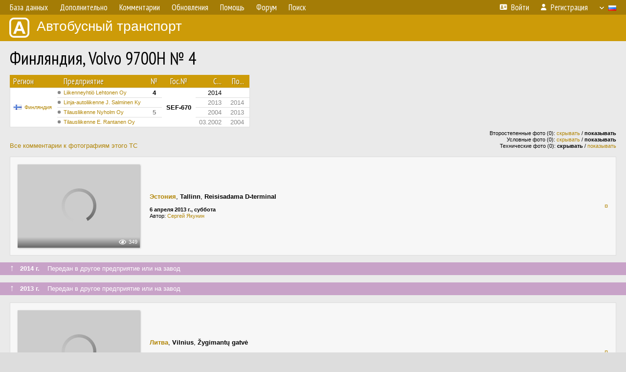

--- FILE ---
content_type: text/html; charset=UTF-8
request_url: https://fotobus.msk.ru/vehicle/551798/
body_size: 45353
content:
<!DOCTYPE html>
<html lang="ru">
<head>
<meta http-equiv="content-type" content="text/html;charset=UTF-8">
<meta name="description" content="Крупнейшая фотогалерея автобусного транспорта России и мира. Базы подвижного состава.">
<meta name="keywords" content="автобус фотогалерея городской транспорт фотографии междугородний транспорт база данных подвижной состав">
<meta name="theme-color" content="#cd9b08">
<meta property="og:title" content="Финляндия, Volvo 9700H № 4">
<meta name="viewport" content="width=1000,user-scalable=yes">
<title>Финляндия, Volvo 9700H № 4 — Автобусный транспорт</title>
<link rel="alternate" hreflang="x-default" href="https://fotobus.msk.ru/vehicle/551798/">
<link rel="alternate" hreflang="ru" href="https://fotobus.msk.ru/vehicle/551798/?lang=ru">
<link rel="alternate" hreflang="be" href="https://fotobus.msk.ru/vehicle/551798/?lang=be">
<link rel="alternate" hreflang="uk" href="https://fotobus.msk.ru/vehicle/551798/?lang=uk">
<link rel="alternate" hreflang="kk" href="https://fotobus.msk.ru/vehicle/551798/?lang=kk">
<link rel="alternate" hreflang="pl" href="https://fotobus.msk.ru/vehicle/551798/?lang=pl">
<link rel="alternate" hreflang="cs" href="https://fotobus.msk.ru/vehicle/551798/?lang=cs">
<link rel="alternate" hreflang="en" href="https://fotobus.msk.ru/vehicle/551798/?lang=en">
<link rel="alternate" hreflang="es" href="https://fotobus.msk.ru/vehicle/551798/?lang=es">
<link rel="alternate" hreflang="de" href="https://fotobus.msk.ru/vehicle/551798/?lang=de">
<link rel="alternate" hreflang="lt" href="https://fotobus.msk.ru/vehicle/551798/?lang=lt">
<link rel="alternate" hreflang="lv" href="https://fotobus.msk.ru/vehicle/551798/?lang=lv">
<link rel="alternate" hreflang="hu" href="https://fotobus.msk.ru/vehicle/551798/?lang=hu">
<link rel="alternate" hreflang="el" href="https://fotobus.msk.ru/vehicle/551798/?lang=el">
<link rel="shortcut icon" type="image/png" href="//fotobus.msk.ru/img/icons/fb_16.png">
<link rel="icon" type="image/png" href="//fotobus.msk.ru/img/icons/fb_16.png">
<link rel="apple-touch-icon" sizes="57x57" href="/img/icons/fb_57.png">
<link rel="apple-touch-icon" sizes="72x72" href="/img/icons/fb_72.png">
<link rel="apple-touch-icon" sizes="76x76" href="/img/icons/fb_76.png">
<link rel="apple-touch-icon" sizes="114x114" href="/img/icons/fb_114.png">
<link rel="apple-touch-icon" sizes="120x120" href="/img/icons/fb_120.png">
<link rel="apple-touch-icon" sizes="144x144" href="/img/icons/fb_144.png">
<link rel="apple-touch-icon" sizes="152x152" href="/img/icons/fb_152.png">
<link rel="shortcut icon" sizes="196x196" href="/img/icons/fb_512.png">
<link rel="shortcut icon" sizes="128x128" href="/img/icons/fb_128.png">
<link rel="shortcut icon" sizes="96x96" href="/img/icons/fb_96.png">
<link rel="shortcut icon" sizes="72x72" href="/img/icons/fb_72.png">
<link rel="shortcut icon" sizes="48x48" href="/img/icons/fb_48.png">
<link rel="shortcut icon" sizes="32x32" href="/img/icons/fb_32.png">
<link rel="shortcut icon" sizes="16x16" href="/img/icons/fb_16.png">
<link rel="preconnect" href="https://fonts.googleapis.com">
<link rel="preconnect" href="https://fonts.gstatic.com" crossorigin>
<link href="https://fonts.googleapis.com/css2?family=PT+Sans+Narrow:wght@400;700&amp;display=swap" rel="stylesheet">
<link rel="stylesheet" href="/css/fontawesome/css/all.min.css?1649450942">
<link rel="stylesheet" href="/css/style.css?1758309865">
<link rel="stylesheet" href="/css/desktop.css?1704281051">
<link rel="stylesheet" href="/css/comments.css?1709572146">
<script src="/js/jquery.js?1507064400"></script>
<script src="/js/jquery.lazy.min.js?1595590838"></script>
<script src="/js/core.js?1758310255"></script>
<script src="/comments.js?1705518204"></script>
<script>var pid = -551798;</script>
<script async src="//pagead2.googlesyndication.com/pagead/js/adsbygoogle.js"></script>
<script>
(adsbygoogle = window.adsbygoogle || []).push({
google_ad_client: "ca-pub-123456789",
enable_page_level_ads: true
});
</script>

<!-- Yandex.Metrika counter -->
<script >
   (function(m,e,t,r,i,k,a){m[i]=m[i]||function(){(m[i].a=m[i].a||[]).push(arguments)};
   m[i].l=1*new Date();k=e.createElement(t),a=e.getElementsByTagName(t)[0],k.async=1,k.src=r,a.parentNode.insertBefore(k,a)})
   (window, document, "script", "https://mc.yandex.ru/metrika/tag.js", "ym");

   ym(51791999, "init", {
        id:51791999,
        clickmap:true,
        trackLinks:true,
        accurateTrackBounce:true
   });
</script>
<!-- /Yandex.Metrika counter -->
</head>

<body>
<noscript><div><img src="https://mc.yandex.ru/watch/51791999" style="position:absolute; left:-9999px;" alt="" /></div></noscript>
<div id="backgr"></div>
<table class="tmain">
<tr><td class="mm-bar">
<ul class="mm mm-level-1"><li><a href="#" onclick="return false" class="mm-item"><span class="mm-label">База данных</span></a><div><ul class="mm-level-2"><li><a href="/models.php" class="mm-item"><span class="mm-label">Модели</span></a></li><li><a href="/#countries" class="mm-item"><span class="mm-label">Страны и регионы</span></a></li></ul></div></li><li><a href="#" onclick="return false" class="mm-item"><span class="mm-label">Дополнительно</span></a><div><ul class="mm-level-2"><li><a href="/news.php" class="mm-item"><span class="mm-label">Новости и хронология</span></a></li><li><a href="/misc/" class="mm-item"><span class="mm-label">Разные фотогалереи</span></a></li><li><a href="/links.php" class="mm-item"><span class="mm-label">Ссылки</span></a></li></ul></div></li><li><a href="/comments.php" class="mm-item"><span class="mm-label">Комментарии</span></a></li><li><a href="#" onclick="return false" class="mm-item"><span class="mm-label">Обновления</span></a><div><ul class="mm-level-2"><li><a href="/update.php?time=24" class="mm-item"><span class="mm-label">Новые фотографии</span></a></li><li><a href="/feed.php" class="mm-item"><span class="mm-label">Лента обновлений</span></a></li><li><a href="/update.php" class="mm-item"><span class="mm-label">Архив обновлений по датам</span></a></li></ul></div></li><li><a href="#" onclick="return false" class="mm-item"><span class="mm-label">Помощь</span></a><div><ul class="mm-level-2"><li><a href="/rules/" class="mm-item"><span class="mm-label">Правила сайта</span></a></li><li><a href="/rules/pub/" class="mm-item"><span class="mm-label">Критерии отбора фотографий</span></a></li><li><a href="/rules/photo/" class="mm-item"><span class="mm-label">Правила подписи фотографий</span></a></li><li><a href="/rules/reasons/" class="mm-item"><span class="mm-label">Замечания к фотографиям</span></a></li></ul></div></li><li><a href="//forum.fotobus.msk.ru" class="mm-item"><span class="mm-label">Форум</span></a></li><li><a href="/search.php" class="mm-item"><span class="mm-label">Поиск</span></a><div><ul class="mm-level-2"><li><a href="/search.php" class="mm-item"><span class="mm-label">Поиск фотографий</span></a></li><li><a href="/vsearch.php" class="mm-item"><span class="mm-label">Поиск ТС</span></a></li><li><a href="/csearch.php" class="mm-item"><span class="mm-label">Поиск комментариев</span></a></li><li><a href="/authors.php" class="mm-item"><span class="mm-label">Поиск авторов</span></a></li></ul></div></li><li class="mm-pad-right"><a href="/login.php" class="mm-item"><span class="mm-icon"><i class="fas fa-xs fa-address-card"></i></span><span class="mm-label">Войти</span></a></li><li><a href="/register.php" class="mm-item"><span class="mm-icon"><i class="fas fa-xs fa-user"></i></span><span class="mm-label">Регистрация</span></a></li><li class="mm-lang mm-wide"><a href="#" onclick="return false" class="mm-item"><span class="mm-icon"><img src="/img/arrow.png?1" class="arrow"></span><span class="mm-label">Русский</span><span class="mm-right-icon"><img src="/img/r/1.gif"></span></a><div><ul class="mm-level-2"><li><a href="/set.php?l=ru" class="mm-item"><span class="mm-icon"><img src="/img/r/1.gif"></span><span class="mm-label">Русский</span></a></li><li><a href="/set.php?l=be" class="mm-item"><span class="mm-icon"><img src="/img/r/2.gif"></span><span class="mm-label">Беларуская</span></a></li><li><a href="/set.php?l=uk" class="mm-item"><span class="mm-icon"><img src="/img/r/3.gif"></span><span class="mm-label">Українська</span></a></li><li><a href="/set.php?l=kk" class="mm-item"><span class="mm-icon"><img src="/img/r/4.gif"></span><span class="mm-label">Қазақ тілі</span></a></li><li><a href="/set.php?l=pl" class="mm-item"><span class="mm-icon"><img src="/img/r/c/65.gif"></span><span class="mm-label">Polski</span></a></li><li><a href="/set.php?l=cs" class="mm-item"><span class="mm-icon"><img src="/img/r/c/156.gif"></span><span class="mm-label">Čeština</span></a></li><li><a href="/set.php?l=en" class="mm-item"><span class="mm-icon"><img src="/img/r/c/158.gif"></span><span class="mm-label">English</span></a></li><li><a href="/set.php?l=es" class="mm-item"><span class="mm-icon"><img src="/img/r/40.gif"></span><span class="mm-label">Español</span></a></li><li><a href="/set.php?l=de" class="mm-item"><span class="mm-icon"><img src="/img/r/c/138.gif"></span><span class="mm-label">Deutsch</span></a></li><li><a href="/set.php?l=lt" class="mm-item"><span class="mm-icon"><img src="/img/r/c/140.gif"></span><span class="mm-label">Lietuvių</span></a></li><li><a href="/set.php?l=lv" class="mm-item"><span class="mm-icon"><img src="/img/r/c/141.gif"></span><span class="mm-label">Latviešu</span></a></li><li><a href="/set.php?l=hu" class="mm-item"><span class="mm-icon"><img src="/img/r/c/147.gif"></span><span class="mm-label">Magyar</span></a></li><li><a href="/set.php?l=el" class="mm-item"><span class="mm-icon"><img src="/img/r/c/174.gif"></span><span class="mm-label">Ελληνικά</span></a></li></ul></div></li></ul>
</td></tr>
<tr><td><a href="/" id="title"><img src="/img/fb.png" alt="Фотобус">Автобусный транспорт</a></td></tr>
<tr><td class="main">
<h1>Финляндия, Volvo 9700H № 4</h1>
<table width="100%"><tr><td>
<table><tbody><tr><th class="d">Регион</th><th class="d" style="padding-left:13px">Предприятие</th><th class="c">№</th><th class="c">Гос.№</th><th class="r">С...</th><th class="r">По...</th></tr></tbody>
<tbody class="horlines">
<tr><td class="ds" rowspan="4"><a href="/country/5/"><img class="flag" src="/img/r/c/143.gif"></a>&nbsp;&nbsp;<a href="/city/143/">Финляндия</a></td><td class="ds" style="text-indent:-15px; padding-left:15px;"><span class="d-symbol d-symbol-sm d-s-0"></span><span did="8188"><a href="/list.php?did=8188">Liikenneyhtiö Lehtonen Oy</a></span></td><td class="c"><b>4</b></td><td class="c" rowspan="4"><b>SEF-670</b></td><td class="r">2014</td><td class="r">&nbsp;</td></tr>
<tr><td class="ds" style="color:#888 !important;text-indent:-15px; padding-left:15px;"><span class="d-symbol d-symbol-sm d-s-0"></span><span did="12543"><a href="/list.php?did=12543">Linja-autoliikenne J. Salminen Ky</a></span></td><td class="c" style="color:#888 !important;">&nbsp;</td><td class="r" style="color:#888 !important;">2013</td><td class="r" style="color:#888 !important;">2014</td></tr>
<tr><td class="ds" style="color:#888 !important;text-indent:-15px; padding-left:15px;"><span class="d-symbol d-symbol-sm d-s-0"></span><span did="3859"><a href="/list.php?did=3859">Tilausliikenne Nyholm Oy</a></span></td><td class="c" style="color:#888 !important;"><b>5</b></td><td class="r" style="color:#888 !important;">2004</td><td class="r" style="color:#888 !important;">2013</td></tr>
<tr><td class="ds" style="color:#888 !important;text-indent:-15px; padding-left:15px;"><span class="d-symbol d-symbol-sm d-s-0"></span><span did="5166"><a href="/list.php?did=5166">Tilausliikenne E. Rantanen Oy</a></span></td><td class="c" style="color:#888 !important;">&nbsp;</td><td class="r" style="color:#888 !important;">03.2002</td><td class="r" style="color:#888 !important;">2004</td></tr>
</tbody></table><br>
</td><td>
<!-- Yandex.RTB R-A-488942-2 -->
<div id="yandex_rtb_R-A-488942-2"></div>
<script type="text/javascript">
	(function(w, d, n, s, t) {
		w[n] = w[n] || [];
		w[n].push(function() {
			Ya.Context.AdvManager.render({
				blockId: "R-A-488942-2",
				renderTo: "yandex_rtb_R-A-488942-2",
				async: true
			});
		});
		t = d.getElementsByTagName("script")[0];
		s = d.createElement("script");
		s.type = "text/javascript";
		s.src = "//an.yandex.ru/system/context.js";
		s.async = true;
		t.parentNode.insertBefore(s, t);
	})(this, this.document, "yandexContextAsyncCallbacks");
</script>
</td></tr></table><br>
<div style="position:relative">
<div><a href="/comments.php?vid=551798">Все комментарии к фотографиям этого ТС</a></div>
<div class="sm" style="position:absolute; right:0; bottom:0; text-align:right">
<div>Второстепенные фото (0): <a href="/set.php?hidesec=1">скрывать</a> / <b>показывать</b></div>
<div>Условные фото (0): <a href="/set.php?hidecond=1">скрывать</a> / <b>показывать</b></div>
<div>Технические фото (0): <b>скрывать</b> / <a href="/set.php?showtech=1">показывать</a></div>
</div>
</div><br>
<div class="p20p s11"><table><tr>
<td class="pb_photo"><a href="/photo/876822/?vid=551798" target="_blank" class="prw"><img class="f" src="/img/prw-loader.gif" data-src="//s1.fotobus.msk.ru/photo/08/76/82/876822_s.jpg" alt="126 КБ"><div class="hpshade"><div class="eye-icon">349</div></div></a></td>
<td class="pb_descr">
<p><b class="pw-place"><a href="/city/137/">Эстония</a></b>, <b>Tallinn</b>, <b>Reisisadama D-terminal</b></p>
	<p class="sm"><b>6 апреля 2013 г., суббота</b><br />Автор: <a href="/author/309/">Сергей Якунин</a></p>
</td>
<td class="r"><a href="/vehicle/551798/?hl_pid=876822" title="Подсветка по датам">&curren;</a></td>
</tr></table></div>
<br>
<div class="s19" style="padding:5px 20px 0; margin:0 -20px">
<div style="padding-bottom:6px; color:#fff"><span style="font-size:18px; line-height:12px">&uarr;</span> &nbsp; <b>2014 г.</b> &nbsp;&nbsp; Передан в другое предприятие или на завод</div>
</div><br>
<a name="n2535542"></a>
<div class="s19" style="padding:5px 20px 0; margin:0 -20px">
<div style="padding-bottom:6px; color:#fff"><span style="font-size:18px; line-height:12px">&uarr;</span> &nbsp; <b>2013 г.</b> &nbsp;&nbsp; Передан в другое предприятие или на завод</div>
</div><br>
<a name="n123255"></a>
<div class="p20p s11"><table><tr>
<td class="pb_photo"><a href="/photo/806231/?vid=551798" target="_blank" class="prw"><img class="f" src="/img/prw-loader.gif" data-src="//s1.fotobus.msk.ru/photo/08/06/23/806231_s.jpg" alt="252 КБ"><div class="hpshade"><div class="eye-icon">298</div></div></a></td>
<td class="pb_descr">
<p><b class="pw-place"><a href="/city/140/">Литва</a></b>, <b>Vilnius</b>, <b>Žygimantų gatvė</b></p>
	<p class="sm"><b>8 августа 2012 г., среда</b><br />Автор: <a href="/author/5188/">rvr</a></p>
</td>
<td class="r"><a href="/vehicle/551798/?hl_pid=806231" title="Подсветка по датам">&curren;</a></td>
</tr></table></div>
<div class="p20p s11"><table><tr>
<td class="pb_photo"><a href="/photo/806230/?vid=551798" target="_blank" class="prw"><img class="f" src="/img/prw-loader.gif" data-src="//s1.fotobus.msk.ru/photo/08/06/23/806230_s.jpg" alt="262 КБ"><div class="hpshade"><div class="eye-icon">345</div></div></a></td>
<td class="pb_descr">
<p><b class="pw-place"><a href="/city/140/">Литва</a></b>, <b>Vilnius</b>, <b>Žygimantų gatvė</b></p>
	<p class="sm"><b>8 августа 2012 г., среда</b><br />Автор: <a href="/author/5188/">rvr</a></p>
</td>
<td class="r"><a href="/vehicle/551798/?hl_pid=806230" title="Подсветка по датам">&curren;</a></td>
</tr></table></div>
<div style="color:#888; font-size:10px; padding-left:20px; margin:10px -20px 0; padding-bottom:1px; border-bottom:dotted 1px #777">2012</div>
<div style="color:#888; font-size:10px; margin-bottom:10px">2011</div>
<div class="p20p s11"><table><tr>
<td class="pb_photo"><a href="/photo/492814/?vid=551798" target="_blank" class="prw"><img class="f" src="/img/prw-loader.gif" data-src="//s1.fotobus.msk.ru/photo/04/92/81/492814_s.jpg" alt="246 КБ"><div class="hpshade"><div class="eye-icon">325</div></div></a></td>
<td class="pb_descr">
<p><b class="pw-place"><a href="/city/141/">Латвия</a></b>, <b>Rīga</b>, <b>Elizabetes iela</b></p>
	<p class="sm"><b>14 июля 2011 г., четверг</b><br />Автор: <a href="/author/2980/">Vovcikans</a></p>
</td>
<td class="r"><a href="/vehicle/551798/?hl_pid=492814" title="Подсветка по датам">&curren;</a></td>
</tr></table></div>
<div style="color:#888; font-size:10px; padding-left:20px; margin:10px -20px 0; padding-bottom:1px; border-bottom:dotted 1px #777">2011</div>
<div style="color:#888; font-size:10px; margin-bottom:10px">2010</div>
<div class="p20p s11"><table><tr>
<td class="pb_photo"><a href="/photo/344889/?vid=551798" target="_blank" class="prw"><img class="f" src="/img/prw-loader.gif" data-src="//s1.fotobus.msk.ru/photo/03/44/88/344889_s.jpg" alt="192 КБ"><div class="hpshade"><div class="eye-icon">319</div></div></a></td>
<td class="pb_descr">
<p><b class="pw-place"><a href="/city/137/">Эстония</a></b>, <b>Tallinn</b>, <b>Reisisadama A-terminal</b></p>
	<p class="sm"><b>10 октября 2010 г., воскресенье</b><br />Автор: <a href="/author/309/">Сергей Якунин</a></p>
</td>
<td class="r"><a href="/vehicle/551798/?hl_pid=344889" title="Подсветка по датам">&curren;</a></td>
</tr></table></div>
<div class="p20p s11"><table><tr>
<td class="pb_photo"><a href="/photo/344166/?vid=551798" target="_blank" class="prw"><img class="f" src="/img/prw-loader.gif" data-src="//s1.fotobus.msk.ru/photo/03/44/16/344166_s.jpg" alt="207 КБ"><div class="hpshade"><div class="eye-icon">312</div></div></a></td>
<td class="pb_descr">
<p><b class="pw-place"><a href="/city/137/">Эстония</a></b>, <b>Tallinn</b>, <b>Reisisadama A-terminal</b></p>
	<p class="sm"><b>10 октября 2010 г., воскресенье</b><br />Автор: <a href="/author/309/">Сергей Якунин</a></p>
</td>
<td class="r"><a href="/vehicle/551798/?hl_pid=344166" title="Подсветка по датам">&curren;</a></td>
</tr></table></div>
<div style="color:#888; font-size:10px; padding-left:20px; margin:10px -20px 0; padding-bottom:1px; border-bottom:dotted 1px #777">2010</div>
<div style="color:#888; font-size:10px; margin-bottom:10px">2009</div>
<div class="p20p s11"><table><tr>
<td class="pb_photo"><a href="/photo/124414/?vid=551798" target="_blank" class="prw"><img class="f" src="/img/prw-loader.gif" data-src="//s1.fotobus.msk.ru/photo/01/24/41/124414_s.jpg" alt="210 КБ"><div class="hpshade"><div class="eye-icon">475</div></div></a></td>
<td class="pb_descr">
<p><b class="pw-place"><a href="/city/7/">Ленинградская область</a></b>, <b>Выборг</b>, <b>Ленинградский проспект</b></p>
	<p class="sm"><b>14 июня 2009 г., воскресенье</b><br />Автор: <a href="/author/848/">Эгоист</a></p>
</td>
<td class="r"><a href="/vehicle/551798/?hl_pid=124414" title="Подсветка по датам">&curren;</a></td>
</tr></table></div>
<br>
<div class="s19" style="padding:5px 20px 0; margin:0 -20px">
<div style="padding-bottom:6px; color:#fff"><span style="font-size:18px; line-height:12px">&uarr;</span> &nbsp; <b>2004 г.</b> &nbsp;&nbsp; Передан в другое предприятие или на завод</div>
</div><br>
<a name="n2535543"></a>
<br><div class="s12" style="padding:5px 20px 0; margin:0 -20px">
<div style="padding-bottom:6px"><span style="font-size:18px; line-height:12px">&uarr;</span> &nbsp; <b>Март 2002 г.</b> &nbsp;&nbsp; Поступил на предприятие</div>
</div><br>
<br>
<div class="p20" style="padding:0">
<script>
addTexts({
	'P_QUOTE_MSG': 'Нет смысла цитировать последнее сообщение целиком.<br />Если Вы хотите процитировать часть сообщения, выделите часть текста и нажмите на ссылку ещё раз.',
	'P_QUOTE_LEN': 'Слишком длинная цитата. Пользователям будет неудобно читать такой комментарий.<br>Пожалуйста, выделите конкретное предложение, на которое вы отвечаете, и нажмите на ссылку еще раз.',
	'P_QUOTE_TXT': 'Цитата',
	'P_DEL_CONF': 'Вы действительно хотите удалить свой комментарий?',
	'P_WAIT': 'Пожалуйста, подождите...',
	'P_ENTERTEXT': 'Введите текст комментария',
	'LOADING': 'Загрузка...'
});
</script>
<h4 class="pp-item-header">Ваш комментарий</h4>
<div style="padding:0 11px 11px">
Вы не <a href="/login.php">вошли на сайт</a>.<br />Комментарии могут оставлять только зарегистрированные пользователи.</div>
</div><br>
<h4>Другие ТС с этим номером:</h4>
<div class="p20w">
<table>
<tr>
<th>№</th>
<th>Гос.№</th>
<th>Предприятие</th>
<th class="r">Зав.№</th>
<th class="r">Постр.</th>
<th class="r">Утил.</th>
<th>Примечание</th>
</tr>
<tr class="s1"><td class="n"><a href="/vehicle/463553/#n524198">4</a></td>
<td class="n"><a href="/vehicle/463553/#n524198">ECZ-728</a></td>
<td class="ds">P. Koivisto</td>
<td class="rs"></td>
<td class="rs"></td>
<td class="rs"></td>
<td class="ds"></td>
</tr>
<tr class="s11"><td class="n"><a href="/vehicle/486685/#n552332" class="nf">5</a></td>
<td class="n"><a href="/vehicle/486685/#n552332" class="nf"></a></td>
<td class="ds">Jani Rinne</td>
<td class="rs"></td>
<td class="rs"></td>
<td class="rs"></td>
<td class="ds"></td>
</tr>
<tr class="s1"><td class="n"><a href="/vehicle/1173566/#n1466554" class="nf">5</a></td>
<td class="n"><a href="/vehicle/1173566/#n1466554" class="nf">MSZ-828</a></td>
<td class="ds">Suorsan Liikenne</td>
<td class="rs"></td>
<td class="rs"></td>
<td class="rs"></td>
<td class="ds"></td>
</tr>
<tr class="s15"><td class="n"><a href="/vehicle/502706/#n572125">4</a></td>
<td class="n"><a href="/vehicle/502706/#n572125">LBM-220</a></td>
<td class="ds">Veljekset Salmela</td>
<td class="rs"></td>
<td class="rs"></td>
<td class="rs"></td>
<td class="ds"></td>
</tr>
<tr class="s6"><td class="n"><a href="/vehicle/306141/#n331236" class="nf">4</a></td>
<td class="n"><a href="/vehicle/306141/#n331236" class="nf">RJK-554</a></td>
<td class="ds">Liikenne Vuorela</td>
<td class="rs"></td>
<td class="rs"></td>
<td class="rs"></td>
<td class="ds"></td>
</tr>
<tr class="s16"><td class="n"><a href="/vehicle/473473/#n536220" class="nf">4</a></td>
<td class="n"><a href="/vehicle/473473/#n536220" class="nf">UJR-414</a></td>
<td class="ds">Veljekset Salmela</td>
<td class="rs"></td>
<td class="rs"></td>
<td class="rs"></td>
<td class="ds"></td>
</tr>
<tr class="s6"><td class="n"><a href="/vehicle/1230450/#n1551686" class="nf">4</a></td>
<td class="n"><a href="/vehicle/1230450/#n1551686" class="nf">TTP-854</a></td>
<td class="ds">Wendelin Transport</td>
<td class="rs"></td>
<td class="rs"></td>
<td class="rs"></td>
<td class="ds"></td>
</tr>
<tr class="s16"><td class="n"><a href="/vehicle/306146/#n331244" class="nf">5</a></td>
<td class="n"><a href="/vehicle/306146/#n331244" class="nf">RCB-105</a></td>
<td class="ds">Liikenne Vuorela</td>
<td class="rs"></td>
<td class="rs"></td>
<td class="rs"></td>
<td class="ds"></td>
</tr>
<tr class="s6"><td class="n"><a href="/vehicle/306147/#n331245" class="nf">5</a></td>
<td class="n"><a href="/vehicle/306147/#n331245" class="nf">RNL-445</a></td>
<td class="ds">Liikenne Vuorela</td>
<td class="rs"></td>
<td class="rs"></td>
<td class="rs"></td>
<td class="ds"></td>
</tr>
<tr class="s16"><td class="n"><a href="/vehicle/306150/#n331248" class="nf">5</a></td>
<td class="n"><a href="/vehicle/306150/#n331248" class="nf">TFT-255</a></td>
<td class="ds">Liikenne Vuorela</td>
<td class="rs"></td>
<td class="rs"></td>
<td class="rs"></td>
<td class="ds"></td>
</tr>
<tr class="s6"><td class="n"><a href="/vehicle/516334/#n589782" class="nf">5</a></td>
<td class="n"><a href="/vehicle/516334/#n589782" class="nf">LML-50</a></td>
<td class="ds">Veljekset Salmela</td>
<td class="rs"></td>
<td class="rs"></td>
<td class="rs"></td>
<td class="ds"></td>
</tr>
<tr class="s19"><td class="n"><a href="/vehicle/516333/#n589781" class="nf">4</a></td>
<td class="n"><a href="/vehicle/516333/#n589781" class="nf">LEU-304</a></td>
<td class="ds">Veljekset Salmela</td>
<td class="rs"></td>
<td class="rs"></td>
<td class="rs"></td>
<td class="ds"></td>
</tr>
<tr class="s9"><td class="n"><a href="/vehicle/630202/#n729738" class="nf">5</a></td>
<td class="n"><a href="/vehicle/630202/#n729738" class="nf">EFE-617</a></td>
<td class="ds">Anjalankosken Linja</td>
<td class="rs"></td>
<td class="rs"></td>
<td class="rs"></td>
<td class="ds">Nickname &quot;Vitonen&quot; (&quot;5-й&quot;)</td>
</tr>
<tr class="s15"><td class="n"><a href="/vehicle/2296202/#n3271560" class="nf">5</a></td>
<td class="n"><a href="/vehicle/2296202/#n3271560" class="nf">H-3886</a></td>
<td class="ds">Pekolan Liikenne</td>
<td class="rs"></td>
<td class="rs">1936</td>
<td class="rs"></td>
<td class="ds"></td>
</tr>
<tr class="s9"><td class="n"><a href="/vehicle/2297339/#n3273636" class="nf">5</a></td>
<td class="n"><a href="/vehicle/2297339/#n3273636" class="nf">H-5048</a></td>
<td class="ds">TAKRA</td>
<td class="rs"></td>
<td class="rs">1936</td>
<td class="rs"></td>
<td class="ds"></td>
</tr>
<tr class="s19"><td class="n"><a href="/vehicle/229809/#n242722">4</a></td>
<td class="n"><a href="/vehicle/229809/#n242722">TPS-1</a></td>
<td class="ds">Someron Linja</td>
<td class="rs"></td>
<td class="rs">1937</td>
<td class="rs"></td>
<td class="ds"></td>
</tr>
<tr class="s9"><td class="n"><a href="/vehicle/2053308/#n2899436" class="nf">4</a></td>
<td class="n"><a href="/vehicle/2053308/#n2899436" class="nf">MB-142</a></td>
<td class="ds">Heinolan Linja</td>
<td class="rs"></td>
<td class="rs">1948</td>
<td class="rs"></td>
<td class="ds"></td>
</tr>
<tr class="s19"><td class="n"><a href="/vehicle/2286957/#n3256142" class="nf">4</a></td>
<td class="n"><a href="/vehicle/2286957/#n3256142" class="nf">TA-104</a></td>
<td class="ds">Koiviston L</td>
<td class="rs"></td>
<td class="rs">1948</td>
<td class="rs"></td>
<td class="ds"></td>
</tr>
<tr class="s21"><td class="n"><a href="/vehicle/2053308/#n2899435" class="nf">4</a></td>
<td class="n"><a href="/vehicle/2053308/#n2899435" class="nf">M-1142</a></td>
<td class="ds">Heinolan Linja</td>
<td class="rs"></td>
<td class="rs">1948</td>
<td class="rs"></td>
<td class="ds"></td>
</tr>
<tr class="s19"><td class="n"><a href="/vehicle/1922799/#n2693715" class="nf">4</a></td>
<td class="n"><a href="/vehicle/1922799/#n2693715" class="nf">UJ-385</a></td>
<td class="ds">Sukulan Linja</td>
<td class="rs"></td>
<td class="rs">1951</td>
<td class="rs"></td>
<td class="ds"></td>
</tr>
<tr class="s9"><td class="n"><a href="/vehicle/1922738/#n2693588" class="nf">4</a></td>
<td class="n"><a href="/vehicle/1922738/#n2693588" class="nf">UN-529</a></td>
<td class="ds">Sukulan Linja</td>
<td class="rs"></td>
<td class="rs">1952</td>
<td class="rs"></td>
<td class="ds"></td>
</tr>
<tr class="s19"><td class="n"><a href="/vehicle/2054961/#n2901611" class="nf">5</a></td>
<td class="n"><a href="/vehicle/2054961/#n2901611" class="nf">UL-550</a></td>
<td class="ds">Järvinen</td>
<td class="rs"></td>
<td class="rs">1952</td>
<td class="rs"></td>
<td class="ds"></td>
</tr>
<tr class="s9"><td class="n"><a href="/vehicle/2291797/#n3264669" class="nf">4</a></td>
<td class="n"><a href="/vehicle/2291797/#n3264669" class="nf">HV-532</a></td>
<td class="ds">Someron Auto</td>
<td class="rs"></td>
<td class="rs">1954</td>
<td class="rs"></td>
<td class="ds"></td>
</tr>
<tr class="s19"><td class="n"><a href="/vehicle/2291800/#n3264678" class="nf">4</a></td>
<td class="n"><a href="/vehicle/2291800/#n3264678" class="nf">HY-511</a></td>
<td class="ds">Suomensyrjan Liikenne</td>
<td class="rs">84</td>
<td class="rs">1954</td>
<td class="rs"></td>
<td class="ds"></td>
</tr>
<tr class="s5"><td class="n"><a href="/vehicle/2204452/#n3123137" class="nf">4</a></td>
<td class="n"><a href="/vehicle/2204452/#n3123137" class="nf">VP-402</a></td>
<td class="ds">Oravaisten Liikenne</td>
<td class="rs"></td>
<td class="rs">1955</td>
<td class="rs"></td>
<td class="ds">Model: Penko 2</td>
</tr>
<tr class="s15"><td class="n"><a href="/vehicle/2283394/#n3250716" class="nf">4</a></td>
<td class="n"><a href="/vehicle/2283394/#n3250716" class="nf">HI-516</a></td>
<td class="ds">Hämeen Linja</td>
<td class="rs">94</td>
<td class="rs">1955</td>
<td class="rs"></td>
<td class="ds"></td>
</tr>
<tr class="s5"><td class="n"><a href="/vehicle/2204450/#n3123135" class="nf">5</a></td>
<td class="n"><a href="/vehicle/2204450/#n3123135" class="nf">YF-290</a></td>
<td class="ds">Oravaisten Liikenne</td>
<td class="rs">441</td>
<td class="rs">1955</td>
<td class="rs"></td>
<td class="ds"></td>
</tr>
<tr class="s18"><td class="n"><a href="/vehicle/2203065/#n3120685" class="nf">4</a></td>
<td class="n"><a href="/vehicle/2203065/#n3120685" class="nf">BA-54</a></td>
<td class="ds">STA</td>
<td class="rs"></td>
<td class="rs">1955</td>
<td class="rs"></td>
<td class="ds"></td>
</tr>
<tr class="s9"><td class="n"><a href="/vehicle/2286963/#n3256154" class="nf">4</a></td>
<td class="n"><a href="/vehicle/2286963/#n3256154" class="nf">EL-956</a></td>
<td class="ds">Koiviston L</td>
<td class="rs">472</td>
<td class="rs">1955</td>
<td class="rs"></td>
<td class="ds"></td>
</tr>
<tr class="s15"><td class="n"><a href="/vehicle/1225729/#n1544371" class="nf">4</a></td>
<td class="n"><a href="/vehicle/1225729/#n1544371" class="nf">IA-925</a></td>
<td class="ds">Niinivuori</td>
<td class="rs">91</td>
<td class="rs">1955</td>
<td class="rs">1965</td>
<td class="ds">Шасси: Sisu B-60.</td>
</tr>
<tr class="s5"><td class="n"><a href="/vehicle/2053270/#n2899379" class="nf">4</a></td>
<td class="n"><a href="/vehicle/2053270/#n2899379" class="nf">TJC-4</a></td>
<td class="ds">Artturi Anttila</td>
<td class="rs"></td>
<td class="rs">1956</td>
<td class="rs"></td>
<td class="ds"></td>
</tr>
<tr class="s19"><td class="n"><a href="/vehicle/1923049/#n2694222" class="nf">4</a></td>
<td class="n"><a href="/vehicle/1923049/#n2694222" class="nf">MI-392</a></td>
<td class="ds">Heinolan Linja</td>
<td class="rs">115</td>
<td class="rs">1956</td>
<td class="rs"></td>
<td class="ds"></td>
</tr>
<tr class="s9"><td class="n"><a href="/vehicle/2297303/#n3273573" class="nf">4</a></td>
<td class="n"><a href="/vehicle/2297303/#n3273573" class="nf">UU-597</a></td>
<td class="ds">Lähilinjat</td>
<td class="rs"></td>
<td class="rs">1956</td>
<td class="rs"></td>
<td class="ds"></td>
</tr>
<tr class="s19"><td class="n"><a href="/vehicle/2340022/#n3340642" class="nf">5</a></td>
<td class="n"><a href="/vehicle/2340022/#n3340642" class="nf">OE-5</a></td>
<td class="ds">Kajaanin Kaupunkilinjat</td>
<td class="rs">122 / 71</td>
<td class="rs">1956</td>
<td class="rs"></td>
<td class="ds"></td>
</tr>
<tr class="s5"><td class="n"><a href="/vehicle/1971030/#n2776901" class="nf">4</a></td>
<td class="n"><a href="/vehicle/1971030/#n2776901" class="nf">OV-442</a></td>
<td class="ds">Kyllonen</td>
<td class="rs">209</td>
<td class="rs">1957</td>
<td class="rs"></td>
<td class="ds"></td>
</tr>
<tr class="s15"><td class="n"><a href="/vehicle/2281432/#n3247621" class="nf">4</a></td>
<td class="n"><a href="/vehicle/2281432/#n3247621" class="nf">OAS-4</a></td>
<td class="ds">Nevakivi</td>
<td class="rs">323</td>
<td class="rs">1957</td>
<td class="rs"></td>
<td class="ds"></td>
</tr>
<tr class="s5"><td class="n"><a href="/vehicle/2291801/#n3264683" class="nf">5</a></td>
<td class="n"><a href="/vehicle/2291801/#n3264683" class="nf">IO-78</a></td>
<td class="ds">Mannerkiven Liikenne</td>
<td class="rs">158</td>
<td class="rs">1957</td>
<td class="rs"></td>
<td class="ds"></td>
</tr>
<tr class="s15"><td class="n"><a href="/vehicle/2297332/#n3273616" class="nf">5</a></td>
<td class="n"><a href="/vehicle/2297332/#n3273616" class="nf">HA-771</a></td>
<td class="ds">Vekka Liikenne</td>
<td class="rs">142</td>
<td class="rs">1957</td>
<td class="rs"></td>
<td class="ds"></td>
</tr>
<tr class="s9"><td class="n"><a href="/vehicle/2282975/#n3249987" class="nf">5</a></td>
<td class="n"><a href="/vehicle/2282975/#n3249987" class="nf">UM-399</a></td>
<td class="ds">Koskinen</td>
<td class="rs">189</td>
<td class="rs">1957</td>
<td class="rs"></td>
<td class="ds"></td>
</tr>
<tr class="s31"><td class="n"><a href="/vehicle/1971030/#n2776899" class="nf">4</a></td>
<td class="n"><a href="/vehicle/1971030/#n2776899" class="nf">OF-802</a></td>
<td class="ds">Kyllonen</td>
<td class="rs">209</td>
<td class="rs">1957</td>
<td class="rs"></td>
<td class="ds"></td>
</tr>
<tr class="s1"><td class="n"><a href="/vehicle/1928419/#n2703618" class="nf">4</a></td>
<td class="n"><a href="/vehicle/1928419/#n2703618" class="nf">LN-22</a></td>
<td class="ds">Kutilan</td>
<td class="rs">391</td>
<td class="rs">1958</td>
<td class="rs"></td>
<td class="ds"></td>
</tr>
<tr class="s18"><td class="n"><a href="/vehicle/632073/#n2898723" class="nf">4</a></td>
<td class="n"><a href="/vehicle/632073/#n2898723" class="nf">ENY-4</a></td>
<td class="ds">Jussilan Autoliike</td>
<td class="rs">59 / 76</td>
<td class="rs">1958</td>
<td class="rs"></td>
<td class="ds"></td>
</tr>
<tr class="s9"><td class="n"><a href="/vehicle/2201867/#n3118676" class="nf">4</a></td>
<td class="n"><a href="/vehicle/2201867/#n3118676" class="nf">ZB-671</a></td>
<td class="ds">Matkustajain Auto</td>
<td class="rs">270 / 71</td>
<td class="rs">1958</td>
<td class="rs"></td>
<td class="ds"></td>
</tr>
<tr class="s19"><td class="n"><a href="/vehicle/2281438/#n3247632" class="nf">5</a></td>
<td class="n"><a href="/vehicle/2281438/#n3247632" class="nf">OM-5</a></td>
<td class="ds">Nevakivi</td>
<td class="rs"></td>
<td class="rs">1958</td>
<td class="rs"></td>
<td class="ds"></td>
</tr>
<tr class="s5"><td class="n"><a href="/vehicle/1921735/#n2691772" class="nf">4</a></td>
<td class="n"><a href="/vehicle/1921735/#n2691772" class="nf">VIV-28</a></td>
<td class="ds">Ykspetäjä</td>
<td class="rs">537</td>
<td class="rs">1959</td>
<td class="rs"></td>
<td class="ds"></td>
</tr>
<tr class="s15"><td class="n"><a href="/vehicle/2339713/#n3340118" class="nf">4</a></td>
<td class="n"><a href="/vehicle/2339713/#n3340118" class="nf">OV-290</a></td>
<td class="ds">Kainuun Linja</td>
<td class="rs"></td>
<td class="rs">1959</td>
<td class="rs"></td>
<td class="ds"></td>
</tr>
<tr class="s5"><td class="n"><a href="/vehicle/1266552/#n1604218" class="nf">5</a></td>
<td class="n"><a href="/vehicle/1266552/#n1604218" class="nf">RI-802</a></td>
<td class="ds">Toimi Vento</td>
<td class="rs">471 / 71</td>
<td class="rs">1959</td>
<td class="rs"></td>
<td class="ds"></td>
</tr>
<tr class="s15"><td class="n"><a href="/vehicle/1971029/#n2776898" class="nf">5</a></td>
<td class="n"><a href="/vehicle/1971029/#n2776898" class="nf">OU-899</a></td>
<td class="ds">Kyllonen</td>
<td class="rs">536</td>
<td class="rs">1959</td>
<td class="rs"></td>
<td class="ds"></td>
</tr>
<tr class="s9"><td class="n"><a href="/vehicle/1277253/#n1620916" class="nf">4</a></td>
<td class="n"><a href="/vehicle/1277253/#n1620916" class="nf">AD-687</a></td>
<td class="ds">Friherrsin Auto</td>
<td class="rs">462 / 71</td>
<td class="rs">1959</td>
<td class="rs"></td>
<td class="ds"></td>
</tr>
<tr class="s19"><td class="n"><a href="/vehicle/1921634/#n2691569" class="nf">5</a></td>
<td class="n"><a href="/vehicle/1921634/#n2691569" class="nf">TO-643</a></td>
<td class="ds">Разные города</td>
<td class="rs">131 / 76</td>
<td class="rs">1959</td>
<td class="rs"></td>
<td class="ds">Salon Liikenne</td>
</tr>
<tr class="s9"><td class="n"><a href="/vehicle/2290275/#n3261960" class="nf">5</a></td>
<td class="n"><a href="/vehicle/2290275/#n3261960" class="nf">IV-8</a></td>
<td class="ds">Alhonen&amp;Lastunen</td>
<td class="rs">264</td>
<td class="rs">1959</td>
<td class="rs"></td>
<td class="ds"></td>
</tr>
<tr class="s15"><td class="n"><a href="/vehicle/1225298/#n1543743" class="nf">4</a></td>
<td class="n"><a href="/vehicle/1225298/#n1543743" class="nf">RF-80</a></td>
<td class="ds">Jokisen Liikenne</td>
<td class="rs">914</td>
<td class="rs">1960</td>
<td class="rs"></td>
<td class="ds"></td>
</tr>
<tr class="s5"><td class="n"><a href="/vehicle/595612/#n1630085" class="nf">4</a></td>
<td class="n"><a href="/vehicle/595612/#n1630085" class="nf">TDU-50</a></td>
<td class="ds">Oras Liikenne</td>
<td class="rs"></td>
<td class="rs">1960</td>
<td class="rs"></td>
<td class="ds"></td>
</tr>
<tr class="s15"><td class="n"><a href="/vehicle/2283428/#n3250774" class="nf">4</a></td>
<td class="n"><a href="/vehicle/2283428/#n3250774" class="nf">HSZ-75</a></td>
<td class="ds">Hämeen Linja</td>
<td class="rs">720</td>
<td class="rs">1960</td>
<td class="rs"></td>
<td class="ds"></td>
</tr>
<tr class="s5"><td class="n"><a href="/vehicle/2297301/#n3273570" class="nf">4</a></td>
<td class="n"><a href="/vehicle/2297301/#n3273570" class="nf">HL-118</a></td>
<td class="ds">Vekka Liikenne</td>
<td class="rs"></td>
<td class="rs">1960</td>
<td class="rs"></td>
<td class="ds"></td>
</tr>
<tr class="s15"><td class="n"><a href="/vehicle/1921729/#n2691759" class="nf">5</a></td>
<td class="n"><a href="/vehicle/1921729/#n2691759" class="nf">VRH-41</a></td>
<td class="ds">Ykspetäjä</td>
<td class="rs">339</td>
<td class="rs">1960</td>
<td class="rs"></td>
<td class="ds"></td>
</tr>
<tr class="s7"><td class="n"><a href="/vehicle/1225298/#n1543741" class="nf">4</a></td>
<td class="n"><a href="/vehicle/1225298/#n1543741" class="nf">GN-50</a></td>
<td class="ds">Jokisen Liikenne</td>
<td class="rs">358</td>
<td class="rs">1960</td>
<td class="rs"></td>
<td class="ds"></td>
</tr>
<tr class="s19"><td class="n"><a href="/vehicle/595612/#n686618" class="nf">4</a></td>
<td class="n"><a href="/vehicle/595612/#n686618" class="nf">BÄ-797</a></td>
<td class="ds">Tammelundin</td>
<td class="rs"></td>
<td class="rs">1960</td>
<td class="rs"></td>
<td class="ds"></td>
</tr>
<tr class="s9"><td class="n"><a href="/vehicle/1266559/#n1604232" class="nf">4</a></td>
<td class="n"><a href="/vehicle/1266559/#n1604232" class="nf">UB-4</a></td>
<td class="ds">Korsisaari</td>
<td class="rs">793</td>
<td class="rs">1960</td>
<td class="rs"></td>
<td class="ds"></td>
</tr>
<tr class="s19"><td class="n"><a href="/vehicle/1277252/#n1620913" class="nf">4</a></td>
<td class="n"><a href="/vehicle/1277252/#n1620913" class="nf">AÄ-814</a></td>
<td class="ds">Espoon Auto</td>
<td class="rs">759</td>
<td class="rs">1960</td>
<td class="rs"></td>
<td class="ds"></td>
</tr>
<tr class="s9"><td class="n"><a href="/vehicle/2340019/#n3340633" class="nf">4</a></td>
<td class="n"><a href="/vehicle/2340019/#n3340633" class="nf">OY-853</a></td>
<td class="ds">Kajaanin Kaupunkilinjat</td>
<td class="rs">645</td>
<td class="rs">1960</td>
<td class="rs"></td>
<td class="ds"></td>
</tr>
<tr class="s19"><td class="n"><a href="/vehicle/2340347/#n3341182" class="nf">4</a></td>
<td class="n"><a href="/vehicle/2340347/#n3341182" class="nf">ZI-96</a></td>
<td class="ds">Henriksson</td>
<td class="rs">700</td>
<td class="rs">1960</td>
<td class="rs"></td>
<td class="ds"></td>
</tr>
<tr class="s9"><td class="n"><a href="/vehicle/1227113/#n1546401" class="nf">5</a></td>
<td class="n"><a href="/vehicle/1227113/#n1546401" class="nf">HC-617</a></td>
<td class="ds">Niinivuori</td>
<td class="rs">370</td>
<td class="rs">1960</td>
<td class="rs"></td>
<td class="ds"></td>
</tr>
<tr class="s19"><td class="n"><a href="/vehicle/1284911/#n1632445" class="nf">5</a></td>
<td class="n"><a href="/vehicle/1284911/#n1632445" class="nf">IÖ-664</a></td>
<td class="ds">Niemisen Linjat</td>
<td class="rs">247</td>
<td class="rs">1960</td>
<td class="rs"></td>
<td class="ds"></td>
</tr>
<tr class="s9"><td class="n"><a href="/vehicle/2283428/#n3250773" class="nf">5</a></td>
<td class="n"><a href="/vehicle/2283428/#n3250773" class="nf">AÄ-815</a></td>
<td class="ds">Espoon Auto</td>
<td class="rs">720</td>
<td class="rs">1960</td>
<td class="rs"></td>
<td class="ds"></td>
</tr>
<tr class="s19"><td class="n"><a href="/vehicle/2296149/#n3271466" class="nf">5</a></td>
<td class="n"><a href="/vehicle/2296149/#n3271466" class="nf">IE-168</a></td>
<td class="ds">Pekolan Liikenne</td>
<td class="rs">311</td>
<td class="rs">1960</td>
<td class="rs"></td>
<td class="ds"></td>
</tr>
<tr class="s9"><td class="n"><a href="/vehicle/2297301/#n3273568" class="nf">5</a></td>
<td class="n"><a href="/vehicle/2297301/#n3273568" class="nf">US-5</a></td>
<td class="ds">Korsisaari</td>
<td class="rs"></td>
<td class="rs">1960</td>
<td class="rs"></td>
<td class="ds"></td>
</tr>
<tr class="s31"><td class="n"><a href="/vehicle/2297301/#n3273569" class="nf">4</a></td>
<td class="n"><a href="/vehicle/2297301/#n3273569" class="nf">HRO-24</a></td>
<td class="ds">Vekka Liikenne</td>
<td class="rs"></td>
<td class="rs">1960</td>
<td class="rs"></td>
<td class="ds"></td>
</tr>
<tr class="s5"><td class="n"><a href="/vehicle/1281671/#n1627424" class="nf">4</a></td>
<td class="n"><a href="/vehicle/1281671/#n1627424" class="nf">EN-73</a></td>
<td class="ds">Koiviston L</td>
<td class="rs">835</td>
<td class="rs">1961</td>
<td class="rs"></td>
<td class="ds"></td>
</tr>
<tr class="s19"><td class="n"><a href="/vehicle/1523246/#n1999887" class="nf">4</a></td>
<td class="n"><a href="/vehicle/1523246/#n1999887" class="nf">OI-4</a></td>
<td class="ds">Koskilinjat</td>
<td class="rs"></td>
<td class="rs">1961</td>
<td class="rs"></td>
<td class="ds"></td>
</tr>
<tr class="s9"><td class="n"><a href="/vehicle/2055191/#n2901957" class="nf">4</a></td>
<td class="n"><a href="/vehicle/2055191/#n2901957" class="nf">ESR-4</a></td>
<td class="ds">Kalle Rantasärkkä</td>
<td class="rs">554</td>
<td class="rs">1961</td>
<td class="rs"></td>
<td class="ds"></td>
</tr>
<tr class="s19"><td class="n"><a href="/vehicle/2296147/#n3271463" class="nf">4</a></td>
<td class="n"><a href="/vehicle/2296147/#n3271463" class="nf">HJ-498</a></td>
<td class="ds">Pekolan Liikenne</td>
<td class="rs">384</td>
<td class="rs">1961</td>
<td class="rs"></td>
<td class="ds"></td>
</tr>
<tr class="s5"><td class="n"><a href="/vehicle/1225745/#n1544397" class="nf">5</a></td>
<td class="n"><a href="/vehicle/1225745/#n1544397" class="nf">XZA-52</a></td>
<td class="ds">Koivuranta</td>
<td class="rs">916</td>
<td class="rs">1961</td>
<td class="rs">12.1974</td>
<td class="ds"></td>
</tr>
<tr class="s15"><td class="n"><a href="/vehicle/1221183/#n1537170" class="nf">4</a></td>
<td class="n"><a href="/vehicle/1221183/#n1537170" class="nf">RX-15</a></td>
<td class="ds">Suni</td>
<td class="rs">394</td>
<td class="rs">1961</td>
<td class="rs">1976</td>
<td class="ds">Модель: Kutter 4.</td>
</tr>
<tr class="s5"><td class="n"><a href="/vehicle/1266558/#n1604229" class="nf">4</a></td>
<td class="n"><a href="/vehicle/1266558/#n1604229" class="nf">GFC-93</a></td>
<td class="ds">Toimi Vento</td>
<td class="rs">1089</td>
<td class="rs">1962</td>
<td class="rs"></td>
<td class="ds"></td>
</tr>
<tr class="s15"><td class="n"><a href="/vehicle/1971012/#n2776867" class="nf">4</a></td>
<td class="n"><a href="/vehicle/1971012/#n2776867" class="nf">OYF-32</a></td>
<td class="ds">Kyllonen</td>
<td class="rs">117</td>
<td class="rs">1962</td>
<td class="rs"></td>
<td class="ds"></td>
</tr>
<tr class="s5"><td class="n"><a href="/vehicle/1922027/#n2692284" class="nf">5</a></td>
<td class="n"><a href="/vehicle/1922027/#n2692284" class="nf">HAY-33</a></td>
<td class="ds">Ylisen</td>
<td class="rs">2206</td>
<td class="rs">1962</td>
<td class="rs"></td>
<td class="ds"></td>
</tr>
<tr class="s15"><td class="n"><a href="/vehicle/1969932/#n2775130" class="nf">5</a></td>
<td class="n"><a href="/vehicle/1969932/#n2775130" class="nf">SO-829</a></td>
<td class="ds">Enon</td>
<td class="rs">2254</td>
<td class="rs">1962</td>
<td class="rs"></td>
<td class="ds"></td>
</tr>
<tr class="s5"><td class="n"><a href="/vehicle/2283408/#n3250737" class="nf">5</a></td>
<td class="n"><a href="/vehicle/2283408/#n3250737" class="nf">HCT-85</a></td>
<td class="ds">Hämeen Linja</td>
<td class="rs">1169</td>
<td class="rs">1962</td>
<td class="rs"></td>
<td class="ds"></td>
</tr>
<tr class="s17"><td class="n"><a href="/vehicle/268782/#n282506">4</a></td>
<td class="n"><a href="/vehicle/268782/#n282506">HBT-31</a></td>
<td class="ds">Paunu</td>
<td class="rs">2216</td>
<td class="rs">1962</td>
<td class="rs"></td>
<td class="ds"></td>
</tr>
<tr class="s7"><td class="n"><a href="/vehicle/1522875/#n1999258" class="nf">5</a></td>
<td class="n"><a href="/vehicle/1522875/#n1999258" class="nf">HBT-32</a></td>
<td class="ds">Paunu</td>
<td class="rs">2214</td>
<td class="rs">1962</td>
<td class="rs"></td>
<td class="ds"></td>
</tr>
<tr class="s19"><td class="n"><a href="/vehicle/1921723/#n2691749" class="nf">4</a></td>
<td class="n"><a href="/vehicle/1921723/#n2691749" class="nf">TFR-4</a></td>
<td class="ds">Vainion Liikenne</td>
<td class="rs">131</td>
<td class="rs">1962</td>
<td class="rs"></td>
<td class="ds"></td>
</tr>
<tr class="s9"><td class="n"><a href="/vehicle/1969933/#n2775131" class="nf">4</a></td>
<td class="n"><a href="/vehicle/1969933/#n2775131" class="nf">SO-812</a></td>
<td class="ds">Enon</td>
<td class="rs">2227</td>
<td class="rs">1962</td>
<td class="rs"></td>
<td class="ds"></td>
</tr>
<tr class="s19"><td class="n"><a href="/vehicle/2004350/#n2825006">4</a></td>
<td class="n"><a href="/vehicle/2004350/#n2825006">XU-19</a></td>
<td class="ds">Tourusen Linjat</td>
<td class="rs"></td>
<td class="rs">1962</td>
<td class="rs"></td>
<td class="ds"></td>
</tr>
<tr class="s9"><td class="n"><a href="/vehicle/2052875/#n2898624" class="nf">4</a></td>
<td class="n"><a href="/vehicle/2052875/#n2898624" class="nf">EN-73</a></td>
<td class="ds">Koiviston L</td>
<td class="rs">1136</td>
<td class="rs">1962</td>
<td class="rs"></td>
<td class="ds"></td>
</tr>
<tr class="s19"><td class="n"><a href="/vehicle/2295927/#n3271147" class="nf">5</a></td>
<td class="n"><a href="/vehicle/2295927/#n3271147" class="nf">HCC-33</a></td>
<td class="ds">Anton Mäntylä</td>
<td class="rs">2401</td>
<td class="rs">1962</td>
<td class="rs"></td>
<td class="ds"></td>
</tr>
<tr class="s7"><td class="n"><a href="/vehicle/2054942/#n2901576" class="nf">5</a></td>
<td class="n"><a href="/vehicle/2054942/#n2901576" class="nf">TAX-584</a></td>
<td class="ds">Bussi-Ketonen</td>
<td class="rs"></td>
<td class="rs">1963</td>
<td class="rs"></td>
<td class="ds"></td>
</tr>
<tr class="s19"><td class="n"><a href="/vehicle/558656/#n1456024" class="nf">5</a></td>
<td class="n"><a href="/vehicle/558656/#n1456024" class="nf">EIV-36</a></td>
<td class="ds">Kalle Rantasärkkä</td>
<td class="rs">1344</td>
<td class="rs">1963</td>
<td class="rs"></td>
<td class="ds"></td>
</tr>
<tr class="s5"><td class="n"><a href="/vehicle/1524369/#n2002118" class="nf">4</a></td>
<td class="n"><a href="/vehicle/1524369/#n2002118" class="nf">OHM-4</a></td>
<td class="ds">Mörö</td>
<td class="rs">175</td>
<td class="rs">1964</td>
<td class="rs"></td>
<td class="ds"></td>
</tr>
<tr class="s15"><td class="n"><a href="/vehicle/1922034/#n2692294" class="nf">4</a></td>
<td class="n"><a href="/vehicle/1922034/#n2692294" class="nf">HX-314</a></td>
<td class="ds">Ylisen</td>
<td class="rs">2227</td>
<td class="rs">1964</td>
<td class="rs"></td>
<td class="ds"></td>
</tr>
<tr class="s5"><td class="n"><a href="/vehicle/2284676/#n3253012" class="nf">4</a></td>
<td class="n"><a href="/vehicle/2284676/#n3253012" class="nf">HHO-9</a></td>
<td class="ds">Lehdon Liikenne</td>
<td class="rs">1484</td>
<td class="rs">1964</td>
<td class="rs"></td>
<td class="ds"></td>
</tr>
<tr class="s15"><td class="n"><a href="/vehicle/1971010/#n2776864" class="nf">5</a></td>
<td class="n"><a href="/vehicle/1971010/#n2776864" class="nf">MJ-113</a></td>
<td class="ds">Kyllonen</td>
<td class="rs">446</td>
<td class="rs">1964</td>
<td class="rs"></td>
<td class="ds"></td>
</tr>
<tr class="s5"><td class="n"><a href="/vehicle/2290270/#n3261942" class="nf">5</a></td>
<td class="n"><a href="/vehicle/2290270/#n3261942" class="nf">HOG-54</a></td>
<td class="ds">Mikkolan Liikenne</td>
<td class="rs">416</td>
<td class="rs">1964</td>
<td class="rs"></td>
<td class="ds"></td>
</tr>
<tr class="s19"><td class="n"><a href="/vehicle/1847841/#n2559453" class="nf">4</a></td>
<td class="n"><a href="/vehicle/1847841/#n2559453" class="nf">KCN-4</a></td>
<td class="ds">E. Ahonen</td>
<td class="rs"></td>
<td class="rs">1964</td>
<td class="rs"></td>
<td class="ds"></td>
</tr>
<tr class="s9"><td class="n"><a href="/vehicle/2201847/#n3118625" class="nf">4</a></td>
<td class="n"><a href="/vehicle/2201847/#n3118625" class="nf">YX-804</a></td>
<td class="ds">Haldin&amp;Rose</td>
<td class="rs">743</td>
<td class="rs">1964</td>
<td class="rs"></td>
<td class="ds"></td>
</tr>
<tr class="s19"><td class="n"><a href="/vehicle/2297136/#n3273255" class="nf">4</a></td>
<td class="n"><a href="/vehicle/2297136/#n3273255" class="nf">XCY-54</a></td>
<td class="ds">Heino Teuvo</td>
<td class="rs">462</td>
<td class="rs">1964</td>
<td class="rs"></td>
<td class="ds"></td>
</tr>
<tr class="s9"><td class="n"><a href="/vehicle/1268801/#n1607577" class="nf">5</a></td>
<td class="n"><a href="/vehicle/1268801/#n1607577" class="nf">TVZ-8</a></td>
<td class="ds">Härmän Liikenne</td>
<td class="rs">472</td>
<td class="rs">1964</td>
<td class="rs"></td>
<td class="ds"></td>
</tr>
<tr class="s19"><td class="n"><a href="/vehicle/2287012/#n3256241" class="nf">5</a></td>
<td class="n"><a href="/vehicle/2287012/#n3256241" class="nf">HOE-86</a></td>
<td class="ds">Okslahti Jussi</td>
<td class="rs">423</td>
<td class="rs">1964</td>
<td class="rs"></td>
<td class="ds"></td>
</tr>
<tr class="s9"><td class="n"><a href="/vehicle/2339701/#n3340099" class="nf">5</a></td>
<td class="n"><a href="/vehicle/2339701/#n3340099" class="nf">OG-912</a></td>
<td class="ds">Kainuun Linja</td>
<td class="rs">432</td>
<td class="rs">1964</td>
<td class="rs"></td>
<td class="ds"></td>
</tr>
<tr class="s19"><td class="n"><a href="/vehicle/2340053/#n3340728" class="nf">5</a></td>
<td class="n"><a href="/vehicle/2340053/#n3340728" class="nf">OD-636</a></td>
<td class="ds">Kajaanin Kaupunkilinjat</td>
<td class="rs">728</td>
<td class="rs">1964</td>
<td class="rs"></td>
<td class="ds"></td>
</tr>
<tr class="s5"><td class="n"><a href="/vehicle/1222279/#n1538833" class="nf">4</a></td>
<td class="n"><a href="/vehicle/1222279/#n1538833" class="nf">LCX-51</a></td>
<td class="ds">Kuusela</td>
<td class="rs">759</td>
<td class="rs">1964</td>
<td class="rs">1976</td>
<td class="ds">Модель: Boxer 4 / Шасси: Sisu B-76 SV</td>
</tr>
<tr class="s19"><td class="n"><a href="/vehicle/1225409/#n1543938" class="nf">4</a></td>
<td class="n"><a href="/vehicle/1225409/#n1543938" class="nf">IB-396</a></td>
<td class="ds">Niinivuori</td>
<td class="rs">1635</td>
<td class="rs">1964</td>
<td class="rs">1978</td>
<td class="ds"></td>
</tr>
<tr class="s5"><td class="n"><a href="/vehicle/1221187/#n1537175" class="nf">5</a></td>
<td class="n"><a href="/vehicle/1221187/#n1537175" class="nf">GL-376</a></td>
<td class="ds">Suni</td>
<td class="rs">192</td>
<td class="rs">1964</td>
<td class="rs">06.1981</td>
<td class="ds"></td>
</tr>
<tr class="s15"><td class="n"><a href="/vehicle/1847839/#n2559450" class="nf">4</a></td>
<td class="n"><a href="/vehicle/1847839/#n2559450" class="nf">KCO-90</a></td>
<td class="ds">E. Ahonen</td>
<td class="rs">509</td>
<td class="rs">1965</td>
<td class="rs"></td>
<td class="ds"></td>
</tr>
<tr class="s5"><td class="n"><a href="/vehicle/1909045/#n2668064" class="nf">4</a></td>
<td class="n"><a href="/vehicle/1909045/#n2668064" class="nf">GVZ-69</a></td>
<td class="ds">Elimäen Liikenne</td>
<td class="rs">301</td>
<td class="rs">1965</td>
<td class="rs"></td>
<td class="ds"></td>
</tr>
<tr class="s15"><td class="n"><a href="/vehicle/2284678/#n3253014" class="nf">5</a></td>
<td class="n"><a href="/vehicle/2284678/#n3253014" class="nf">HVD-99</a></td>
<td class="ds">Lehdon Liikenne</td>
<td class="rs">1805</td>
<td class="rs">1965</td>
<td class="rs"></td>
<td class="ds"></td>
</tr>
<tr class="s9"><td class="n"><a href="/vehicle/1286104/#n1634138" class="nf">4</a></td>
<td class="n"><a href="/vehicle/1286104/#n1634138" class="nf">IP-913</a></td>
<td class="ds">Kasiniemen Linja</td>
<td class="rs">454</td>
<td class="rs">1965</td>
<td class="rs"></td>
<td class="ds"></td>
</tr>
<tr class="s19"><td class="n"><a href="/vehicle/1909045/#n2668063" class="nf">4</a></td>
<td class="n"><a href="/vehicle/1909045/#n2668063" class="nf">UNC-19</a></td>
<td class="ds">Rajala</td>
<td class="rs">301</td>
<td class="rs">1965</td>
<td class="rs"></td>
<td class="ds"></td>
</tr>
<tr class="s9"><td class="n"><a href="/vehicle/2299612/#n3277052" class="nf">4</a></td>
<td class="n"><a href="/vehicle/2299612/#n3277052" class="nf">UE-333</a></td>
<td class="ds">Henriksson</td>
<td class="rs">475</td>
<td class="rs">1965</td>
<td class="rs"></td>
<td class="ds"></td>
</tr>
<tr class="s19"><td class="n"><a href="/vehicle/2340520/#n3341552" class="nf">4</a></td>
<td class="n"><a href="/vehicle/2340520/#n3341552" class="nf">UIJ-70</a></td>
<td class="ds">Pukkilan Liikenne</td>
<td class="rs">474</td>
<td class="rs">1965</td>
<td class="rs"></td>
<td class="ds"></td>
</tr>
<tr class="s9"><td class="n"><a href="/vehicle/1847840/#n2559451" class="nf">5</a></td>
<td class="n"><a href="/vehicle/1847840/#n2559451" class="nf">KCO-12</a></td>
<td class="ds">E. Ahonen</td>
<td class="rs">791</td>
<td class="rs">1965</td>
<td class="rs"></td>
<td class="ds"></td>
</tr>
<tr class="s19"><td class="n"><a href="/vehicle/1909037/#n2668046" class="nf">5</a></td>
<td class="n"><a href="/vehicle/1909037/#n2668046" class="nf">GR-785</a></td>
<td class="ds">Pyhtään Liikenne</td>
<td class="rs">271</td>
<td class="rs">1965</td>
<td class="rs"></td>
<td class="ds"></td>
</tr>
<tr class="s9"><td class="n"><a href="/vehicle/1919724/#n2688061" class="nf">5</a></td>
<td class="n"><a href="/vehicle/1919724/#n2688061" class="nf">LFM-55</a></td>
<td class="ds">Heiskasen Liikenne</td>
<td class="rs">837</td>
<td class="rs">1965</td>
<td class="rs"></td>
<td class="ds"></td>
</tr>
<tr class="s19"><td class="n"><a href="/vehicle/2052939/#n2898755" class="nf">5</a></td>
<td class="n"><a href="/vehicle/2052939/#n2898755" class="nf">EAS-33</a></td>
<td class="ds">Jussilan Autoliike</td>
<td class="rs">1711</td>
<td class="rs">1965</td>
<td class="rs"></td>
<td class="ds"></td>
</tr>
<tr class="s9"><td class="n"><a href="/vehicle/2297383/#n3273724" class="nf">5</a></td>
<td class="n"><a href="/vehicle/2297383/#n3273724" class="nf">UKH-1</a></td>
<td class="ds">Klaavolan Linja</td>
<td class="rs">263</td>
<td class="rs">1965</td>
<td class="rs"></td>
<td class="ds"></td>
</tr>
<tr class="s15"><td class="n"><a href="/vehicle/1523260/#n1999931" class="nf">4</a></td>
<td class="n"><a href="/vehicle/1523260/#n1999931" class="nf">OAE-704</a></td>
<td class="ds">Koskilinjat</td>
<td class="rs">202</td>
<td class="rs">1966</td>
<td class="rs"></td>
<td class="ds"></td>
</tr>
<tr class="s5"><td class="n"><a href="/vehicle/2053573/#n2899883" class="nf">4</a></td>
<td class="n"><a href="/vehicle/2053573/#n2899883" class="nf">TEO-987</a></td>
<td class="ds">Bussi-Ketonen</td>
<td class="rs">586</td>
<td class="rs">1966</td>
<td class="rs"></td>
<td class="ds"></td>
</tr>
<tr class="s19"><td class="n"><a href="/vehicle/1271143/#n1611546" class="nf">4</a></td>
<td class="n"><a href="/vehicle/1271143/#n1611546" class="nf">YEI-98</a></td>
<td class="ds">Kauhavan Liikenne</td>
<td class="rs">2221</td>
<td class="rs">1966</td>
<td class="rs"></td>
<td class="ds"></td>
</tr>
<tr class="s9"><td class="n"><a href="/vehicle/1971005/#n2776849" class="nf">4</a></td>
<td class="n"><a href="/vehicle/1971005/#n2776849" class="nf">UV-629</a></td>
<td class="ds">Norrgård</td>
<td class="rs">406</td>
<td class="rs">1966</td>
<td class="rs"></td>
<td class="ds"></td>
</tr>
<tr class="s19"><td class="n"><a href="/vehicle/2053000/#n2898879" class="nf">4</a></td>
<td class="n"><a href="/vehicle/2053000/#n2898879" class="nf">EOA-4</a></td>
<td class="ds">Vähärauman</td>
<td class="rs">477</td>
<td class="rs">1966</td>
<td class="rs"></td>
<td class="ds"></td>
</tr>
<tr class="s9"><td class="n"><a href="/vehicle/2053000/#n2898880" class="nf">4</a></td>
<td class="n"><a href="/vehicle/2053000/#n2898880" class="nf">EOA-4</a></td>
<td class="ds">Porin Linjat</td>
<td class="rs">477</td>
<td class="rs">1966</td>
<td class="rs"></td>
<td class="ds"></td>
</tr>
<tr class="s19"><td class="n"><a href="/vehicle/2052948/#n2898784" class="nf">5</a></td>
<td class="n"><a href="/vehicle/2052948/#n2898784" class="nf">ICS-8</a></td>
<td class="ds">Разные города</td>
<td class="rs">578</td>
<td class="rs">1966</td>
<td class="rs"></td>
<td class="ds">Airikkala Linjaliikene</td>
</tr>
<tr class="s9"><td class="n"><a href="/vehicle/2053254/#n2899347" class="nf">5</a></td>
<td class="n"><a href="/vehicle/2053254/#n2899347" class="nf">EIM-5</a></td>
<td class="ds">Artturi Anttila</td>
<td class="rs">453</td>
<td class="rs">1966</td>
<td class="rs"></td>
<td class="ds"></td>
</tr>
<tr class="s31"><td class="n"><a href="/vehicle/1523260/#n1999930" class="nf">4</a></td>
<td class="n"><a href="/vehicle/1523260/#n1999930" class="nf">OSN-4</a></td>
<td class="ds">Koskilinjat</td>
<td class="rs">202</td>
<td class="rs">1966</td>
<td class="rs"></td>
<td class="ds"></td>
</tr>
<tr class="s5"><td class="n"><a href="/vehicle/1230368/#n1551511" class="nf">4</a></td>
<td class="n"><a href="/vehicle/1230368/#n1551511" class="nf">EKX-13</a></td>
<td class="ds">Förbom</td>
<td class="rs">558</td>
<td class="rs">1966</td>
<td class="rs">1981</td>
<td class="ds">Модель: Autokori 2.</td>
</tr>
<tr class="s15"><td class="n"><a href="/vehicle/1597745/#n2124526" class="nf">4</a></td>
<td class="n"><a href="/vehicle/1597745/#n2124526" class="nf">IXY-4</a></td>
<td class="ds">Länsilinjat</td>
<td class="rs"></td>
<td class="rs">01.1966</td>
<td class="rs"></td>
<td class="ds"></td>
</tr>
<tr class="s9"><td class="n"><a href="/vehicle/1597745/#n2124527" class="nf">4</a></td>
<td class="n"><a href="/vehicle/1597745/#n2124527" class="nf">ELR-40</a></td>
<td class="ds">Satakunta, прочие</td>
<td class="rs"></td>
<td class="rs">01.1966</td>
<td class="rs"></td>
<td class="ds">Urho Pitkäjärven linja-autoliikenne</td>
</tr>
<tr class="s15"><td class="n"><a href="/vehicle/2297053/#n3273085" class="nf">4</a></td>
<td class="n"><a href="/vehicle/2297053/#n3273085" class="nf">IKH-33</a></td>
<td class="ds">Vekka Liikenne</td>
<td class="rs">589</td>
<td class="rs">1967</td>
<td class="rs"></td>
<td class="ds"></td>
</tr>
<tr class="s5"><td class="n"><a href="/vehicle/1909032/#n2668038" class="nf">5</a></td>
<td class="n"><a href="/vehicle/1909032/#n2668038" class="nf">MLN-55</a></td>
<td class="ds">Elimäen Liikenne</td>
<td class="rs">60</td>
<td class="rs">1967</td>
<td class="rs"></td>
<td class="ds"></td>
</tr>
<tr class="s17"><td class="n"><a href="/vehicle/1106234/#n1367559" class="nf">4</a></td>
<td class="n"><a href="/vehicle/1106234/#n1367559" class="nf">OXB-70</a></td>
<td class="ds">Pulkkilan Liikenne</td>
<td class="rs">945</td>
<td class="rs">1967</td>
<td class="rs"></td>
<td class="ds"></td>
</tr>
<tr class="s9"><td class="n"><a href="/vehicle/548629/#n627939" class="nf">4</a></td>
<td class="n"><a href="/vehicle/548629/#n627939" class="nf">TEV-354</a></td>
<td class="ds">Porin Linjat</td>
<td class="rs"></td>
<td class="rs">1967</td>
<td class="rs"></td>
<td class="ds"></td>
</tr>
<tr class="s19"><td class="n"><a href="/vehicle/2283870/#n3251438" class="nf">4</a></td>
<td class="n"><a href="/vehicle/2283870/#n3251438" class="nf">UOA-4</a></td>
<td class="ds">Korsisaari</td>
<td class="rs">2072</td>
<td class="rs">1967</td>
<td class="rs"></td>
<td class="ds"></td>
</tr>
<tr class="s9"><td class="n"><a href="/vehicle/1230353/#n1551486" class="nf">5</a></td>
<td class="n"><a href="/vehicle/1230353/#n1551486" class="nf">EYC-15</a></td>
<td class="ds">Maskun Auto</td>
<td class="rs">77</td>
<td class="rs">1967</td>
<td class="rs"></td>
<td class="ds">Шасси: Sisu B-58 SP.</td>
</tr>
<tr class="s19"><td class="n"><a href="/vehicle/277915/#n2898569" class="nf">5</a></td>
<td class="n"><a href="/vehicle/277915/#n2898569" class="nf">EPZ-5</a></td>
<td class="ds">Kalle Rantasärkkä</td>
<td class="rs">2082</td>
<td class="rs">1967</td>
<td class="rs"></td>
<td class="ds"></td>
</tr>
<tr class="s9"><td class="n"><a href="/vehicle/277915/#n2901931" class="nf">5</a></td>
<td class="n"><a href="/vehicle/277915/#n2901931" class="nf">EPZ-5</a></td>
<td class="ds">Разные города</td>
<td class="rs">2082</td>
<td class="rs">1967</td>
<td class="rs"></td>
<td class="ds">Salon Liikenne</td>
</tr>
<tr class="s19"><td class="n"><a href="/vehicle/2283825/#n3251384" class="nf">5</a></td>
<td class="n"><a href="/vehicle/2283825/#n3251384" class="nf">BPD-77</a></td>
<td class="ds">Hämeen Linja</td>
<td class="rs">2211</td>
<td class="rs">1967</td>
<td class="rs"></td>
<td class="ds"></td>
</tr>
<tr class="s9"><td class="n"><a href="/vehicle/2297125/#n3273229" class="nf">5</a></td>
<td class="n"><a href="/vehicle/2297125/#n3273229" class="nf">ZBT-80</a></td>
<td class="ds">Helmisen Linja</td>
<td class="rs">607</td>
<td class="rs">1967</td>
<td class="rs"></td>
<td class="ds"></td>
</tr>
<tr class="s15"><td class="n"><a href="/vehicle/1270998/#n1611338" class="nf">4</a></td>
<td class="n"><a href="/vehicle/1270998/#n1611338" class="nf">VXV-60</a></td>
<td class="ds">Järviseudun Linja</td>
<td class="rs">2229</td>
<td class="rs">1968</td>
<td class="rs"></td>
<td class="ds"></td>
</tr>
<tr class="s5"><td class="n"><a href="/vehicle/2052829/#n2898551" class="nf">4</a></td>
<td class="n"><a href="/vehicle/2052829/#n2898551" class="nf">TPE-704</a></td>
<td class="ds">Porin Linjat</td>
<td class="rs">2448</td>
<td class="rs">1968</td>
<td class="rs"></td>
<td class="ds"></td>
</tr>
<tr class="s15"><td class="n"><a href="/vehicle/2201846/#n3118624" class="nf">4</a></td>
<td class="n"><a href="/vehicle/2201846/#n3118624" class="nf">VJA-559</a></td>
<td class="ds">Härmän Liikenne</td>
<td class="rs">2332</td>
<td class="rs">1968</td>
<td class="rs"></td>
<td class="ds"></td>
</tr>
<tr class="s5"><td class="n"><a href="/vehicle/2346826/#n3351545" class="nf">4</a></td>
<td class="n"><a href="/vehicle/2346826/#n3351545" class="nf">OER-704</a></td>
<td class="ds">Kainuun Liikenne</td>
<td class="rs">241</td>
<td class="rs">1968</td>
<td class="rs"></td>
<td class="ds"></td>
</tr>
<tr class="s15"><td class="n"><a href="/vehicle/548625/#n627935" class="nf">5</a></td>
<td class="n"><a href="/vehicle/548625/#n627935" class="nf">EP-55</a></td>
<td class="ds">Porin Linjat</td>
<td class="rs">221</td>
<td class="rs">1968</td>
<td class="rs"></td>
<td class="ds"></td>
</tr>
<tr class="s5"><td class="n"><a href="/vehicle/1524505/#n2002283" class="nf">5</a></td>
<td class="n"><a href="/vehicle/1524505/#n2002283" class="nf">OD-5</a></td>
<td class="ds">Mörö</td>
<td class="rs">187</td>
<td class="rs">1968</td>
<td class="rs"></td>
<td class="ds"></td>
</tr>
<tr class="s15"><td class="n"><a href="/vehicle/2292043/#n3265098" class="nf">5</a></td>
<td class="n"><a href="/vehicle/2292043/#n3265098" class="nf">IRI-63</a></td>
<td class="ds">Sideby Trafikbolag</td>
<td class="rs">126</td>
<td class="rs">1968</td>
<td class="rs"></td>
<td class="ds"></td>
</tr>
<tr class="s9"><td class="n"><a href="/vehicle/1284898/#n1632428" class="nf">4</a></td>
<td class="n"><a href="/vehicle/1284898/#n1632428" class="nf">IRF-44</a></td>
<td class="ds">Niemisen Linjat</td>
<td class="rs">669</td>
<td class="rs">1968</td>
<td class="rs"></td>
<td class="ds"></td>
</tr>
<tr class="s19"><td class="n"><a href="/vehicle/1847733/#n2559249" class="nf">4</a></td>
<td class="n"><a href="/vehicle/1847733/#n2559249" class="nf">VCR-424</a></td>
<td class="ds">Osmo Aho</td>
<td class="rs">2320</td>
<td class="rs">1968</td>
<td class="rs"></td>
<td class="ds"></td>
</tr>
<tr class="s9"><td class="n"><a href="/vehicle/2201983/#n3118895" class="nf">4</a></td>
<td class="n"><a href="/vehicle/2201983/#n3118895" class="nf">ED-611</a></td>
<td class="ds">Mustajärven</td>
<td class="rs">152</td>
<td class="rs">1968</td>
<td class="rs"></td>
<td class="ds"></td>
</tr>
<tr class="s19"><td class="n"><a href="/vehicle/1523264/#n1999938" class="nf">5</a></td>
<td class="n"><a href="/vehicle/1523264/#n1999938" class="nf">OYX-5</a></td>
<td class="ds">Koskilinjat</td>
<td class="rs">98</td>
<td class="rs">1968</td>
<td class="rs"></td>
<td class="ds"></td>
</tr>
<tr class="s9"><td class="n"><a href="/vehicle/548625/#n2898877" class="nf">5</a></td>
<td class="n"><a href="/vehicle/548625/#n2898877" class="nf">EP-55</a></td>
<td class="ds">Vähärauman</td>
<td class="rs">221</td>
<td class="rs">1968</td>
<td class="rs"></td>
<td class="ds"></td>
</tr>
<tr class="s15"><td class="n"><a href="/vehicle/1220619/#n1536396" class="nf">5</a></td>
<td class="n"><a href="/vehicle/1220619/#n1536396" class="nf">RCS-844</a></td>
<td class="ds">Autolinjat</td>
<td class="rs">2283</td>
<td class="rs">1968</td>
<td class="rs">1980</td>
<td class="ds"></td>
</tr>
<tr class="s21"><td class="n"><a href="/vehicle/1220619/#n1536395" class="nf">5</a></td>
<td class="n"><a href="/vehicle/1220619/#n1536395" class="nf">GIL-25</a></td>
<td class="ds">Autolinjat</td>
<td class="rs">2283</td>
<td class="rs">1968</td>
<td class="rs">1980</td>
<td class="ds"></td>
</tr>
<tr class="s19"><td class="n"><a href="/vehicle/1225419/#n1543948" class="nf">4</a></td>
<td class="n"><a href="/vehicle/1225419/#n1543948" class="nf">ZVT-47</a></td>
<td class="ds">Ampers</td>
<td class="rs">296</td>
<td class="rs">1968</td>
<td class="rs">1986</td>
<td class="ds"></td>
</tr>
<tr class="s5"><td class="n"><a href="/vehicle/268782/#n1999252" class="nf">4</a></td>
<td class="n"><a href="/vehicle/268782/#n1999252" class="nf">HBT-31</a></td>
<td class="ds">Paunu</td>
<td class="rs">2216</td>
<td class="rs">1969</td>
<td class="rs"></td>
<td class="ds"></td>
</tr>
<tr class="s15"><td class="n"><a href="/vehicle/2281411/#n3247585" class="nf">4</a></td>
<td class="n"><a href="/vehicle/2281411/#n3247585" class="nf">OX-744</a></td>
<td class="ds">Nevakivi</td>
<td class="rs">2626</td>
<td class="rs">1969</td>
<td class="rs"></td>
<td class="ds"></td>
</tr>
<tr class="s5"><td class="n"><a href="/vehicle/1271000/#n1611342" class="nf">5</a></td>
<td class="n"><a href="/vehicle/1271000/#n1611342" class="nf">YES-1</a></td>
<td class="ds">Järviseudun Linja</td>
<td class="rs"></td>
<td class="rs">1969</td>
<td class="rs"></td>
<td class="ds"></td>
</tr>
<tr class="s15"><td class="n"><a href="/vehicle/1522875/#n1999257" class="nf">5</a></td>
<td class="n"><a href="/vehicle/1522875/#n1999257" class="nf">HBT-32</a></td>
<td class="ds">Paunu</td>
<td class="rs">2214</td>
<td class="rs">1969</td>
<td class="rs"></td>
<td class="ds"></td>
</tr>
<tr class="s5"><td class="n"><a href="/vehicle/2286975/#n3256173" class="nf">5</a></td>
<td class="n"><a href="/vehicle/2286975/#n3256173" class="nf">IYT-10</a></td>
<td class="ds">Kasper Sundell</td>
<td class="rs">249</td>
<td class="rs">1969</td>
<td class="rs"></td>
<td class="ds"></td>
</tr>
<tr class="s17"><td class="n"><a href="/vehicle/1232315/#n1554818" class="nf">4</a></td>
<td class="n"><a href="/vehicle/1232315/#n1554818" class="nf">TET-4</a></td>
<td class="ds">Vesma</td>
<td class="rs">123</td>
<td class="rs">1969</td>
<td class="rs"></td>
<td class="ds"></td>
</tr>
<tr class="s9"><td class="n"><a href="/vehicle/2295954/#n3271204" class="nf">4</a></td>
<td class="n"><a href="/vehicle/2295954/#n3271204" class="nf">IS-944</a></td>
<td class="ds">Pekolan Liikenne</td>
<td class="rs">355</td>
<td class="rs">1969</td>
<td class="rs"></td>
<td class="ds"></td>
</tr>
<tr class="s19"><td class="n"><a href="/vehicle/158312/#n168262" class="nf">5</a></td>
<td class="n"><a href="/vehicle/158312/#n168262" class="nf">HAR-46</a></td>
<td class="ds">Härmän Liikenne</td>
<td class="rs">334</td>
<td class="rs">1969</td>
<td class="rs"></td>
<td class="ds"></td>
</tr>
<tr class="s9"><td class="n"><a href="/vehicle/1230286/#n1551402" class="nf">5</a></td>
<td class="n"><a href="/vehicle/1230286/#n1551402" class="nf">TEV-5</a></td>
<td class="ds">Förbom</td>
<td class="rs">135</td>
<td class="rs">1969</td>
<td class="rs"></td>
<td class="ds"></td>
</tr>
<tr class="s19"><td class="n"><a href="/vehicle/2286975/#n3256172" class="nf">5</a></td>
<td class="n"><a href="/vehicle/2286975/#n3256172" class="nf">IYT-10</a></td>
<td class="ds">Kivistö</td>
<td class="rs">249</td>
<td class="rs">1969</td>
<td class="rs"></td>
<td class="ds"></td>
</tr>
<tr class="s9"><td class="n"><a href="/vehicle/2297394/#n3273747" class="nf">5</a></td>
<td class="n"><a href="/vehicle/2297394/#n3273747" class="nf">HI-901</a></td>
<td class="ds">Hellsten Soini</td>
<td class="rs">2214</td>
<td class="rs">1969</td>
<td class="rs"></td>
<td class="ds"></td>
</tr>
<tr class="s15"><td class="n"><a href="/vehicle/1909099/#n2668175" class="nf">4</a></td>
<td class="n"><a href="/vehicle/1909099/#n2668175" class="nf">VCH-184</a></td>
<td class="ds">SLT</td>
<td class="rs">396</td>
<td class="rs">1970</td>
<td class="rs"></td>
<td class="ds"></td>
</tr>
<tr class="s5"><td class="n"><a href="/vehicle/1921724/#n2691751" class="nf">4</a></td>
<td class="n"><a href="/vehicle/1921724/#n2691751" class="nf">HTG-91</a></td>
<td class="ds">Ykspetäjä</td>
<td class="rs">2247</td>
<td class="rs">1970</td>
<td class="rs"></td>
<td class="ds"></td>
</tr>
<tr class="s15"><td class="n"><a href="/vehicle/2290279/#n3261968" class="nf">4</a></td>
<td class="n"><a href="/vehicle/2290279/#n3261968" class="nf">HRZ-40</a></td>
<td class="ds">Mikkolan Liikenne</td>
<td class="rs">2211</td>
<td class="rs">1970</td>
<td class="rs"></td>
<td class="ds"></td>
</tr>
<tr class="s5"><td class="n"><a href="/vehicle/1222320/#n1538941" class="nf">5</a></td>
<td class="n"><a href="/vehicle/1222320/#n1538941" class="nf">LRR-41</a></td>
<td class="ds">Ruponen</td>
<td class="rs">2814</td>
<td class="rs">1970</td>
<td class="rs"></td>
<td class="ds">Шасси: Leyland PSU3A-2L.</td>
</tr>
<tr class="s15"><td class="n"><a href="/vehicle/2284693/#n3253038" class="nf">5</a></td>
<td class="n"><a href="/vehicle/2284693/#n3253038" class="nf">HNM-905</a></td>
<td class="ds">Lehdon Liikenne</td>
<td class="rs">2729</td>
<td class="rs">1970</td>
<td class="rs"></td>
<td class="ds"></td>
</tr>
<tr class="s5"><td class="n"><a href="/vehicle/2297075/#n3273152" class="nf">5</a></td>
<td class="n"><a href="/vehicle/2297075/#n3273152" class="nf">HBC-55</a></td>
<td class="ds">Vekka Liikenne</td>
<td class="rs">295</td>
<td class="rs">1970</td>
<td class="rs"></td>
<td class="ds"></td>
</tr>
<tr class="s15"><td class="n"><a href="/vehicle/2346824/#n3351541" class="nf">5</a></td>
<td class="n"><a href="/vehicle/2346824/#n3351541" class="nf">OET-605</a></td>
<td class="ds">Kainuun Liikenne</td>
<td class="rs">420</td>
<td class="rs">1970</td>
<td class="rs"></td>
<td class="ds"></td>
</tr>
<tr class="s9"><td class="n"><a href="/vehicle/516361/#n1387494" class="nf">4</a></td>
<td class="n"><a href="/vehicle/516361/#n1387494" class="nf">UEV-49</a></td>
<td class="ds">Rajala</td>
<td class="rs">2</td>
<td class="rs">1970</td>
<td class="rs"></td>
<td class="ds"></td>
</tr>
<tr class="s19"><td class="n"><a href="/vehicle/2052872/#n2898616" class="nf">4</a></td>
<td class="n"><a href="/vehicle/2052872/#n2898616" class="nf">BKC-4</a></td>
<td class="ds">Espoon Auto</td>
<td class="rs">2872</td>
<td class="rs">1970</td>
<td class="rs"></td>
<td class="ds"></td>
</tr>
<tr class="s9"><td class="n"><a href="/vehicle/2284694/#n3253040" class="nf">4</a></td>
<td class="n"><a href="/vehicle/2284694/#n3253040" class="nf">HNM-904</a></td>
<td class="ds">Lehdon Liikenne</td>
<td class="rs">2809</td>
<td class="rs">1970</td>
<td class="rs"></td>
<td class="ds"></td>
</tr>
<tr class="s19"><td class="n"><a href="/vehicle/2295933/#n3271163" class="nf">4</a></td>
<td class="n"><a href="/vehicle/2295933/#n3271163" class="nf">HGM-12</a></td>
<td class="ds">Riihimäen Liikenne</td>
<td class="rs">811</td>
<td class="rs">1970</td>
<td class="rs"></td>
<td class="ds"></td>
</tr>
<tr class="s9"><td class="n"><a href="/vehicle/230138/#n1554811" class="nf">5</a></td>
<td class="n"><a href="/vehicle/230138/#n1554811" class="nf">ECF-5</a></td>
<td class="ds">Vesma</td>
<td class="rs">80</td>
<td class="rs">1970</td>
<td class="rs"></td>
<td class="ds"></td>
</tr>
<tr class="s19"><td class="n"><a href="/vehicle/1276497/#n1619691" class="nf">5</a></td>
<td class="n"><a href="/vehicle/1276497/#n1619691" class="nf">ZR-530</a></td>
<td class="ds">Åbergin Linja</td>
<td class="rs">429</td>
<td class="rs">1970</td>
<td class="rs"></td>
<td class="ds"></td>
</tr>
<tr class="s9"><td class="n"><a href="/vehicle/1284178/#n1631255" class="nf">5</a></td>
<td class="n"><a href="/vehicle/1284178/#n1631255" class="nf">VLC-605</a></td>
<td class="ds">Kokkolan Liikenne</td>
<td class="rs">2785</td>
<td class="rs">1970</td>
<td class="rs"></td>
<td class="ds"></td>
</tr>
<tr class="s19"><td class="n"><a href="/vehicle/1909099/#n2668174" class="nf">5</a></td>
<td class="n"><a href="/vehicle/1909099/#n2668174" class="nf">UX-545</a></td>
<td class="ds">Hangon Liikenne</td>
<td class="rs">396</td>
<td class="rs">1970</td>
<td class="rs"></td>
<td class="ds"></td>
</tr>
<tr class="s9"><td class="n"><a href="/vehicle/2295953/#n3271199" class="nf">5</a></td>
<td class="n"><a href="/vehicle/2295953/#n3271199" class="nf">HCH-63</a></td>
<td class="ds">Pekolan Liikenne</td>
<td class="rs">433</td>
<td class="rs">1970</td>
<td class="rs"></td>
<td class="ds"></td>
</tr>
<tr class="s11"><td class="n"><a href="/vehicle/190334/#n202002">4</a></td>
<td class="n"><a href="/vehicle/190334/#n202002">UHX-2</a></td>
<td class="ds">Hangon Liikenne</td>
<td class="rs">1161</td>
<td class="rs">1971</td>
<td class="rs"></td>
<td class="ds"></td>
</tr>
<tr class="s5"><td class="n"><a href="/vehicle/1276116/#n1619146" class="nf">4</a></td>
<td class="n"><a href="/vehicle/1276116/#n1619146" class="nf">UAC-4</a></td>
<td class="ds">Tidstrand</td>
<td class="rs">2921</td>
<td class="rs">1971</td>
<td class="rs"></td>
<td class="ds"></td>
</tr>
<tr class="s15"><td class="n"><a href="/vehicle/2283761/#n3251276" class="nf">4</a></td>
<td class="n"><a href="/vehicle/2283761/#n3251276" class="nf">HG-34</a></td>
<td class="ds">Hämeen Linja</td>
<td class="rs">867</td>
<td class="rs">1971</td>
<td class="rs"></td>
<td class="ds"></td>
</tr>
<tr class="s5"><td class="n"><a href="/vehicle/2297019/#n3273012" class="nf">5</a></td>
<td class="n"><a href="/vehicle/2297019/#n3273012" class="nf">RHH-982</a></td>
<td class="ds">Eino Tuomala</td>
<td class="rs">3016</td>
<td class="rs">1971</td>
<td class="rs"></td>
<td class="ds"></td>
</tr>
<tr class="s19"><td class="n"><a href="/vehicle/423363/#n625507" class="nf">4</a></td>
<td class="n"><a href="/vehicle/423363/#n625507" class="nf">OSF-60</a></td>
<td class="ds">Разные города</td>
<td class="rs">2923</td>
<td class="rs">1971</td>
<td class="rs"></td>
<td class="ds">Hepo-oja</td>
</tr>
<tr class="s9"><td class="n"><a href="/vehicle/1220629/#n1536409" class="nf">4</a></td>
<td class="n"><a href="/vehicle/1220629/#n1536409" class="nf">GZF-4</a></td>
<td class="ds">Autolinjat</td>
<td class="rs">2958</td>
<td class="rs">1971</td>
<td class="rs"></td>
<td class="ds"></td>
</tr>
<tr class="s19"><td class="n"><a href="/vehicle/2053235/#n2899315" class="nf">4</a></td>
<td class="n"><a href="/vehicle/2053235/#n2899315" class="nf">TOO-4</a></td>
<td class="ds">Artturi Anttila</td>
<td class="rs">109</td>
<td class="rs">1971</td>
<td class="rs"></td>
<td class="ds"></td>
</tr>
<tr class="s9"><td class="n"><a href="/vehicle/2053569/#n2899876" class="nf">4</a></td>
<td class="n"><a href="/vehicle/2053569/#n2899876" class="nf">TKJ-930</a></td>
<td class="ds">Bussi-Ketonen</td>
<td class="rs">93</td>
<td class="rs">1971</td>
<td class="rs"></td>
<td class="ds"></td>
</tr>
<tr class="s19"><td class="n"><a href="/vehicle/2295926/#n3271142" class="nf">4</a></td>
<td class="n"><a href="/vehicle/2295926/#n3271142" class="nf">HAU-5</a></td>
<td class="ds">Anton Mäntylä</td>
<td class="rs">56</td>
<td class="rs">1971</td>
<td class="rs"></td>
<td class="ds"></td>
</tr>
<tr class="s9"><td class="n"><a href="/vehicle/2340516/#n3341541" class="nf">4</a></td>
<td class="n"><a href="/vehicle/2340516/#n3341541" class="nf">OLE-50</a></td>
<td class="ds">Kainuun Liikenne</td>
<td class="rs">874</td>
<td class="rs">1971</td>
<td class="rs"></td>
<td class="ds"></td>
</tr>
<tr class="s19"><td class="n"><a href="/vehicle/189878/#n1219341" class="nf">5</a></td>
<td class="n"><a href="/vehicle/189878/#n1219341" class="nf">ZGH-72</a></td>
<td class="ds">Mannerkiven Liikenne</td>
<td class="rs">364</td>
<td class="rs">1971</td>
<td class="rs"></td>
<td class="ds"></td>
</tr>
<tr class="s9"><td class="n"><a href="/vehicle/2281405/#n3247574" class="nf">5</a></td>
<td class="n"><a href="/vehicle/2281405/#n3247574" class="nf">OAY-50</a></td>
<td class="ds">Nevakivi</td>
<td class="rs">227</td>
<td class="rs">1971</td>
<td class="rs"></td>
<td class="ds"></td>
</tr>
<tr class="s19"><td class="n"><a href="/vehicle/2340517/#n3341544" class="nf">5</a></td>
<td class="n"><a href="/vehicle/2340517/#n3341544" class="nf">OLI-50</a></td>
<td class="ds">Kainuun Liikenne</td>
<td class="rs"></td>
<td class="rs">1971</td>
<td class="rs"></td>
<td class="ds"></td>
</tr>
<tr class="s9"><td class="n"><a href="/vehicle/2340517/#n3341545" class="nf">5</a></td>
<td class="n"><a href="/vehicle/2340517/#n3341545" class="nf">OLI-50</a></td>
<td class="ds">Toivosen Liikenne</td>
<td class="rs"></td>
<td class="rs">1971</td>
<td class="rs"></td>
<td class="ds"></td>
</tr>
<tr class="s15"><td class="n"><a href="/vehicle/2282992/#n3250036" class="nf">4</a></td>
<td class="n"><a href="/vehicle/2282992/#n3250036" class="nf">IHU-62</a></td>
<td class="ds">Forssan Liikenne</td>
<td class="rs">1219</td>
<td class="rs">1972</td>
<td class="rs"></td>
<td class="ds"></td>
</tr>
<tr class="s5"><td class="n"><a href="/vehicle/2288693/#n3259221" class="nf">4</a></td>
<td class="n"><a href="/vehicle/2288693/#n3259221" class="nf">HRR-181</a></td>
<td class="ds">Kivistö</td>
<td class="rs">3230</td>
<td class="rs">1972</td>
<td class="rs"></td>
<td class="ds"></td>
</tr>
<tr class="s15"><td class="n"><a href="/vehicle/1284907/#n1632441" class="nf">5</a></td>
<td class="n"><a href="/vehicle/1284907/#n1632441" class="nf">HML-50</a></td>
<td class="ds">Niemisen Linjat</td>
<td class="rs">953</td>
<td class="rs">1972</td>
<td class="rs"></td>
<td class="ds"></td>
</tr>
<tr class="s9"><td class="n"><a href="/vehicle/2274870/#n3237572" class="nf">4</a></td>
<td class="n"><a href="/vehicle/2274870/#n3237572" class="nf">MF-91</a></td>
<td class="ds">Ruponen</td>
<td class="rs">2231 / 72</td>
<td class="rs">1972</td>
<td class="rs"></td>
<td class="ds"></td>
</tr>
<tr class="s19"><td class="n"><a href="/vehicle/1126654/#n1398830">5</a></td>
<td class="n"><a href="/vehicle/1126654/#n1398830">LAA-300</a></td>
<td class="ds">Veljekset Salmela</td>
<td class="rs">964</td>
<td class="rs">1972</td>
<td class="rs"></td>
<td class="ds"></td>
</tr>
<tr class="s9"><td class="n"><a href="/vehicle/1921625/#n2691555" class="nf">5</a></td>
<td class="n"><a href="/vehicle/1921625/#n2691555" class="nf">LXE-45</a></td>
<td class="ds">Liikenne-Pasma</td>
<td class="rs">1218</td>
<td class="rs">1972</td>
<td class="rs"></td>
<td class="ds"></td>
</tr>
<tr class="s19"><td class="n"><a href="/vehicle/2283003/#n3250048" class="nf">5</a></td>
<td class="n"><a href="/vehicle/2283003/#n3250048" class="nf">HCT-308</a></td>
<td class="ds">Forssan Liikenne</td>
<td class="rs">986</td>
<td class="rs">1972</td>
<td class="rs"></td>
<td class="ds"></td>
</tr>
<tr class="s21"><td class="n"><a href="/vehicle/2283003/#n3250047" class="nf">5</a></td>
<td class="n"><a href="/vehicle/2283003/#n3250047" class="nf">HAE-875</a></td>
<td class="ds">Forssan Liikenne</td>
<td class="rs">986</td>
<td class="rs">1972</td>
<td class="rs"></td>
<td class="ds"></td>
</tr>
<tr class="s19"><td class="n"><a href="/vehicle/1228896/#n1549180" class="nf">5</a></td>
<td class="n"><a href="/vehicle/1228896/#n1549180" class="nf">TAU-936</a></td>
<td class="ds">Ruohosen Liikenne</td>
<td class="rs">226</td>
<td class="rs">1972</td>
<td class="rs">1996</td>
<td class="ds"></td>
</tr>
<tr class="s5"><td class="n"><a href="/vehicle/1971008/#n2776858" class="nf">4</a></td>
<td class="n"><a href="/vehicle/1971008/#n2776858" class="nf">OAO-194</a></td>
<td class="ds">Kyllonen</td>
<td class="rs">3472</td>
<td class="rs">1973</td>
<td class="rs"></td>
<td class="ds"></td>
</tr>
<tr class="s15"><td class="n"><a href="/vehicle/2284047/#n3251818" class="nf">4</a></td>
<td class="n"><a href="/vehicle/2284047/#n3251818" class="nf">ABS-928</a></td>
<td class="ds">Hämeen Linja</td>
<td class="rs">3664</td>
<td class="rs">1973</td>
<td class="rs"></td>
<td class="ds"></td>
</tr>
<tr class="s5"><td class="n"><a href="/vehicle/1276139/#n1619184" class="nf">5</a></td>
<td class="n"><a href="/vehicle/1276139/#n1619184" class="nf">UAC-205</a></td>
<td class="ds">Tidstrand</td>
<td class="rs">3396</td>
<td class="rs">1973</td>
<td class="rs"></td>
<td class="ds"></td>
</tr>
<tr class="s15"><td class="n"><a href="/vehicle/2053558/#n2899859" class="nf">5</a></td>
<td class="n"><a href="/vehicle/2053558/#n2899859" class="nf">TBT-173</a></td>
<td class="ds">Bussi-Ketonen</td>
<td class="rs">301</td>
<td class="rs">1973</td>
<td class="rs"></td>
<td class="ds"></td>
</tr>
<tr class="s5"><td class="n"><a href="/vehicle/2296566/#n3272284" class="nf">5</a></td>
<td class="n"><a href="/vehicle/2296566/#n3272284" class="nf">HLU-285</a></td>
<td class="ds">Vekka Liikenne</td>
<td class="rs">3477</td>
<td class="rs">1973</td>
<td class="rs"></td>
<td class="ds"></td>
</tr>
<tr class="s17"><td class="n"><a href="/vehicle/1970206/#n2775646" class="nf">5</a></td>
<td class="n"><a href="/vehicle/1970206/#n2775646" class="nf">UAM-585</a></td>
<td class="ds">Tyllilä</td>
<td class="rs">1295</td>
<td class="rs">1973</td>
<td class="rs"></td>
<td class="ds"></td>
</tr>
<tr class="s7"><td class="n"><a href="/vehicle/2340958/#n3342189" class="nf">5</a></td>
<td class="n"><a href="/vehicle/2340958/#n3342189" class="nf">OHP-35</a></td>
<td class="ds">Pohjola</td>
<td class="rs">1323</td>
<td class="rs">1973</td>
<td class="rs"></td>
<td class="ds"></td>
</tr>
<tr class="s19"><td class="n"><a href="/vehicle/1277119/#n1620730" class="nf">4</a></td>
<td class="n"><a href="/vehicle/1277119/#n1620730" class="nf">ABK-910</a></td>
<td class="ds">Oras Liikenne</td>
<td class="rs">3462</td>
<td class="rs">1973</td>
<td class="rs"></td>
<td class="ds"></td>
</tr>
<tr class="s9"><td class="n"><a href="/vehicle/1834786/#n2537296" class="nf">4</a></td>
<td class="n"><a href="/vehicle/1834786/#n2537296" class="nf">UAJ-404</a></td>
<td class="ds">Ventoniemi</td>
<td class="rs">273</td>
<td class="rs">1973</td>
<td class="rs"></td>
<td class="ds"></td>
</tr>
<tr class="s19"><td class="n"><a href="/vehicle/1847660/#n2559133" class="nf">4</a></td>
<td class="n"><a href="/vehicle/1847660/#n2559133" class="nf">VAT-770</a></td>
<td class="ds">U. Hakola</td>
<td class="rs">1128</td>
<td class="rs">1973</td>
<td class="rs"></td>
<td class="ds"></td>
</tr>
<tr class="s9"><td class="n"><a href="/vehicle/1523291/#n1999990" class="nf">5</a></td>
<td class="n"><a href="/vehicle/1523291/#n1999990" class="nf">OKM-405</a></td>
<td class="ds">Koskilinjat</td>
<td class="rs">367</td>
<td class="rs">1973</td>
<td class="rs"></td>
<td class="ds"></td>
</tr>
<tr class="s19"><td class="n"><a href="/vehicle/2054942/#n2901577" class="nf">5</a></td>
<td class="n"><a href="/vehicle/2054942/#n2901577" class="nf">TBO-833</a></td>
<td class="ds">Bussi-Ketonen</td>
<td class="rs">1097</td>
<td class="rs">1973</td>
<td class="rs"></td>
<td class="ds"></td>
</tr>
<tr class="s21"><td class="n"><a href="/vehicle/1523291/#n1999988" class="nf">5</a></td>
<td class="n"><a href="/vehicle/1523291/#n1999988" class="nf">OAL-612</a></td>
<td class="ds">Koskilinjat</td>
<td class="rs">367</td>
<td class="rs">1973</td>
<td class="rs"></td>
<td class="ds"></td>
</tr>
<tr class="s31"><td class="n"><a href="/vehicle/2340958/#n3342188" class="nf">5</a></td>
<td class="n"><a href="/vehicle/2340958/#n3342188" class="nf">OCC-25</a></td>
<td class="ds">Pohjola</td>
<td class="rs">1323</td>
<td class="rs">1973</td>
<td class="rs"></td>
<td class="ds"></td>
</tr>
<tr class="s5"><td class="n"><a href="/vehicle/1222349/#n1538952" class="nf">4</a></td>
<td class="n"><a href="/vehicle/1222349/#n1538952" class="nf">OEN-604</a></td>
<td class="ds">Käkelän Liikenne</td>
<td class="rs">3395</td>
<td class="rs">1973</td>
<td class="rs">1988</td>
<td class="ds"></td>
</tr>
<tr class="s19"><td class="n"><a href="/vehicle/1597762/#n2124550" class="nf">5</a></td>
<td class="n"><a href="/vehicle/1597762/#n2124550" class="nf">ABH-275</a></td>
<td class="ds">Porin Liikenne</td>
<td class="rs">3445</td>
<td class="rs">01.1973</td>
<td class="rs"></td>
<td class="ds"></td>
</tr>
<tr class="s5"><td class="n"><a href="/vehicle/627931/#n726900" class="nf">4</a></td>
<td class="n"><a href="/vehicle/627931/#n726900" class="nf">KAS-250</a></td>
<td class="ds">E. Ahonen</td>
<td class="rs">1361</td>
<td class="rs">1974</td>
<td class="rs"></td>
<td class="ds"></td>
</tr>
<tr class="s15"><td class="n"><a href="/vehicle/1523297/#n2000005" class="nf">4</a></td>
<td class="n"><a href="/vehicle/1523297/#n2000005" class="nf">OMC-904</a></td>
<td class="ds">Koskilinjat</td>
<td class="rs">1212</td>
<td class="rs">1974</td>
<td class="rs"></td>
<td class="ds"></td>
</tr>
<tr class="s5"><td class="n"><a href="/vehicle/1914046/#n2677667" class="nf">4</a></td>
<td class="n"><a href="/vehicle/1914046/#n2677667" class="nf">UBP-633</a></td>
<td class="ds">Savonlinja</td>
<td class="rs">1378</td>
<td class="rs">1974</td>
<td class="rs"></td>
<td class="ds"></td>
</tr>
<tr class="s15"><td class="n"><a href="/vehicle/2203816/#n3122056" class="nf">4</a></td>
<td class="n"><a href="/vehicle/2203816/#n3122056" class="nf">VBP-840</a></td>
<td class="ds">Ingves Bussar</td>
<td class="rs">498</td>
<td class="rs">1974</td>
<td class="rs"></td>
<td class="ds"></td>
</tr>
<tr class="s5"><td class="n"><a href="/vehicle/2288708/#n3259256" class="nf">4</a></td>
<td class="n"><a href="/vehicle/2288708/#n3259256" class="nf">TCS-126</a></td>
<td class="ds">Kivistö</td>
<td class="rs">555</td>
<td class="rs">1974</td>
<td class="rs"></td>
<td class="ds"></td>
</tr>
<tr class="s15"><td class="n"><a href="/vehicle/1834788/#n2537303" class="nf">5</a></td>
<td class="n"><a href="/vehicle/1834788/#n2537303" class="nf">UCE-305</a></td>
<td class="ds">Ventoniemi</td>
<td class="rs">516</td>
<td class="rs">1974</td>
<td class="rs"></td>
<td class="ds"></td>
</tr>
<tr class="s5"><td class="n"><a href="/vehicle/1847028/#n2557984" class="nf">5</a></td>
<td class="n"><a href="/vehicle/1847028/#n2557984" class="nf">UOP-805</a></td>
<td class="ds">Grönberg</td>
<td class="rs">3693</td>
<td class="rs">1974</td>
<td class="rs"></td>
<td class="ds"></td>
</tr>
<tr class="s15"><td class="n"><a href="/vehicle/1921717/#n2691736" class="nf">5</a></td>
<td class="n"><a href="/vehicle/1921717/#n2691736" class="nf">HCC-294</a></td>
<td class="ds">Ykspetäjä</td>
<td class="rs">1195</td>
<td class="rs">1974</td>
<td class="rs"></td>
<td class="ds"></td>
</tr>
<tr class="s5"><td class="n"><a href="/vehicle/2297057/#n3273102" class="nf">5</a></td>
<td class="n"><a href="/vehicle/2297057/#n3273102" class="nf">HGN-806</a></td>
<td class="ds">Mustajärven</td>
<td class="rs">145065</td>
<td class="rs">1974</td>
<td class="rs"></td>
<td class="ds"></td>
</tr>
<tr class="s16"><td class="n"><a href="/vehicle/1909096/#n2668167" class="nf">5</a></td>
<td class="n"><a href="/vehicle/1909096/#n2668167" class="nf">UKP-803</a></td>
<td class="ds">Разные города</td>
<td class="rs">3732</td>
<td class="rs">1974</td>
<td class="rs"></td>
<td class="ds">TOIVONEN N</td>
</tr>
<tr class="s7"><td class="n"><a href="/vehicle/1849762/#n2562792" class="nf">5</a></td>
<td class="n"><a href="/vehicle/1849762/#n2562792" class="nf">XAR-557</a></td>
<td class="ds">Töysän Linja</td>
<td class="rs">1188</td>
<td class="rs">1974</td>
<td class="rs"></td>
<td class="ds"></td>
</tr>
<tr class="s17"><td class="n"><a href="/vehicle/1923066/#n2694255" class="nf">5</a></td>
<td class="n"><a href="/vehicle/1923066/#n2694255" class="nf">HBX-995</a></td>
<td class="ds">Elorannan Liikenne</td>
<td class="rs">3676</td>
<td class="rs">1974</td>
<td class="rs"></td>
<td class="ds"></td>
</tr>
<tr class="s8"><td class="n"><a href="/vehicle/1914046/#n2677666" class="nf">4</a></td>
<td class="n"><a href="/vehicle/1914046/#n2677666" class="nf">UBP-633</a></td>
<td class="ds">ETELA-SLL</td>
<td class="rs">1378</td>
<td class="rs">1974</td>
<td class="rs"></td>
<td class="ds"></td>
</tr>
<tr class="s18"><td class="n"><a href="/vehicle/1914044/#n2677661" class="nf">5</a></td>
<td class="n"><a href="/vehicle/1914044/#n2677661" class="nf">UCB-577</a></td>
<td class="ds">ETELA-SLL</td>
<td class="rs">145164</td>
<td class="rs">1974</td>
<td class="rs"></td>
<td class="ds"></td>
</tr>
<tr class="s9"><td class="n"><a href="/vehicle/1847661/#n2559137" class="nf">4</a></td>
<td class="n"><a href="/vehicle/1847661/#n2559137" class="nf">VLA-554</a></td>
<td class="ds">Osmo Aho</td>
<td class="rs">3826</td>
<td class="rs">1974</td>
<td class="rs"></td>
<td class="ds"></td>
</tr>
<tr class="s19"><td class="n"><a href="/vehicle/1919718/#n2688047" class="nf">4</a></td>
<td class="n"><a href="/vehicle/1919718/#n2688047" class="nf">LHU-302</a></td>
<td class="ds">Heiskasen Liikenne</td>
<td class="rs">1395</td>
<td class="rs">1974</td>
<td class="rs"></td>
<td class="ds"></td>
</tr>
<tr class="s9"><td class="n"><a href="/vehicle/1921624/#n2691553" class="nf">4</a></td>
<td class="n"><a href="/vehicle/1921624/#n2691553" class="nf">LKK-116</a></td>
<td class="ds">Liikenne-Pasma</td>
<td class="rs">1340</td>
<td class="rs">1974</td>
<td class="rs"></td>
<td class="ds"></td>
</tr>
<tr class="s19"><td class="n"><a href="/vehicle/2204090/#n3122476" class="nf">4</a></td>
<td class="n"><a href="/vehicle/2204090/#n3122476" class="nf">TCL-244</a></td>
<td class="ds">Lyttylän Liikenne</td>
<td class="rs">282 / 73</td>
<td class="rs">1974</td>
<td class="rs"></td>
<td class="ds"></td>
</tr>
<tr class="s9"><td class="n"><a href="/vehicle/1221054/#n1536982" class="nf">5</a></td>
<td class="n"><a href="/vehicle/1221054/#n1536982" class="nf">RBE-920</a></td>
<td class="ds">Jokisen Liikenne</td>
<td class="rs">1239</td>
<td class="rs">1974</td>
<td class="rs"></td>
<td class="ds"></td>
</tr>
<tr class="s19"><td class="n"><a href="/vehicle/1271241/#n1611669" class="nf">5</a></td>
<td class="n"><a href="/vehicle/1271241/#n1611669" class="nf">VBC-791</a></td>
<td class="ds">Kauhavan Liikenne</td>
<td class="rs">415</td>
<td class="rs">1974</td>
<td class="rs"></td>
<td class="ds"></td>
</tr>
<tr class="s9"><td class="n"><a href="/vehicle/1794923/#n2469374" class="nf">5</a></td>
<td class="n"><a href="/vehicle/1794923/#n2469374" class="nf">HCN-775</a></td>
<td class="ds">Länsilinjat</td>
<td class="rs">3853</td>
<td class="rs">1974</td>
<td class="rs"></td>
<td class="ds">A. Tiura</td>
</tr>
<tr class="s19"><td class="n"><a href="/vehicle/2297382/#n3273722" class="nf">5</a></td>
<td class="n"><a href="/vehicle/2297382/#n3273722" class="nf">HCB-333</a></td>
<td class="ds">Mustajärven</td>
<td class="rs">1360</td>
<td class="rs">1974</td>
<td class="rs"></td>
<td class="ds"></td>
</tr>
<tr class="s9"><td class="n"><a href="/vehicle/2347266/#n3352135" class="nf">5</a></td>
<td class="n"><a href="/vehicle/2347266/#n3352135" class="nf">UBR-361</a></td>
<td class="ds">Rajala</td>
<td class="rs">464</td>
<td class="rs">1974</td>
<td class="rs"></td>
<td class="ds"></td>
</tr>
<tr class="s31"><td class="n"><a href="/vehicle/1523297/#n2000003" class="nf">4</a></td>
<td class="n"><a href="/vehicle/1523297/#n2000003" class="nf">OBH-804</a></td>
<td class="ds">Koskilinjat</td>
<td class="rs">1212</td>
<td class="rs">1974</td>
<td class="rs"></td>
<td class="ds"></td>
</tr>
<tr class="s21"><td class="n"><a href="/vehicle/1919718/#n2688046" class="nf">4</a></td>
<td class="n"><a href="/vehicle/1919718/#n2688046" class="nf">LAV-980</a></td>
<td class="ds">Heiskasen Liikenne</td>
<td class="rs">1395</td>
<td class="rs">1974</td>
<td class="rs"></td>
<td class="ds"></td>
</tr>
<tr class="s31"><td class="n"><a href="/vehicle/1921624/#n2691552" class="nf">4</a></td>
<td class="n"><a href="/vehicle/1921624/#n2691552" class="nf">LAN-311</a></td>
<td class="ds">Liikenne-Pasma</td>
<td class="rs">1340</td>
<td class="rs">1974</td>
<td class="rs"></td>
<td class="ds"></td>
</tr>
<tr class="s21"><td class="n"><a href="/vehicle/2297057/#n3273100" class="nf">5</a></td>
<td class="n"><a href="/vehicle/2297057/#n3273100" class="nf">HBS-828</a></td>
<td class="ds">Mustajärven</td>
<td class="rs">145065</td>
<td class="rs">1974</td>
<td class="rs"></td>
<td class="ds"></td>
</tr>
<tr class="s31"><td class="n"><a href="/vehicle/2297057/#n3273101" class="nf">5</a></td>
<td class="n"><a href="/vehicle/2297057/#n3273101" class="nf">VUE-377</a></td>
<td class="ds">Mustajärven</td>
<td class="rs">145065</td>
<td class="rs">1974</td>
<td class="rs"></td>
<td class="ds"></td>
</tr>
<tr class="s9"><td class="n"><a href="/vehicle/1230414/#n1551589" class="nf">4</a></td>
<td class="n"><a href="/vehicle/1230414/#n1551589" class="nf">TEE-916</a></td>
<td class="ds">Wendelin Transport</td>
<td class="rs">145126</td>
<td class="rs">1974</td>
<td class="rs">1984</td>
<td class="ds"></td>
</tr>
<tr class="s15"><td class="n"><a href="/vehicle/1524532/#n2002318" class="nf">4</a></td>
<td class="n"><a href="/vehicle/1524532/#n2002318" class="nf">KBL-704</a></td>
<td class="ds">Mörö</td>
<td class="rs">721</td>
<td class="rs">1975</td>
<td class="rs"></td>
<td class="ds"></td>
</tr>
<tr class="s5"><td class="n"><a href="/vehicle/1847825/#n2559433" class="nf">4</a></td>
<td class="n"><a href="/vehicle/1847825/#n2559433" class="nf">KBC-555</a></td>
<td class="ds">E. Ahonen</td>
<td class="rs">145243</td>
<td class="rs">1975</td>
<td class="rs"></td>
<td class="ds"></td>
</tr>
<tr class="s15"><td class="n"><a href="/vehicle/1923073/#n2694292" class="nf">4</a></td>
<td class="n"><a href="/vehicle/1923073/#n2694292" class="nf">HEC-370</a></td>
<td class="ds">Elorannan Liikenne</td>
<td class="rs">145242</td>
<td class="rs">1975</td>
<td class="rs"></td>
<td class="ds"></td>
</tr>
<tr class="s5"><td class="n"><a href="/vehicle/2292186/#n3265373" class="nf">4</a></td>
<td class="n"><a href="/vehicle/2292186/#n3265373" class="nf">HEC-956</a></td>
<td class="ds">Mustajärven</td>
<td class="rs">621</td>
<td class="rs">1975</td>
<td class="rs"></td>
<td class="ds"></td>
</tr>
<tr class="s15"><td class="n"><a href="/vehicle/1523525/#n2000404" class="nf">5</a></td>
<td class="n"><a href="/vehicle/1523525/#n2000404" class="nf">OON-205</a></td>
<td class="ds">Kainuun Liikenne</td>
<td class="rs">4080</td>
<td class="rs">1975</td>
<td class="rs"></td>
<td class="ds"></td>
</tr>
<tr class="s5"><td class="n"><a href="/vehicle/2292187/#n3265376" class="nf">5</a></td>
<td class="n"><a href="/vehicle/2292187/#n3265376" class="nf">VKC-615</a></td>
<td class="ds">Korpelan Liikenne</td>
<td class="rs">642</td>
<td class="rs">1975</td>
<td class="rs"></td>
<td class="ds"></td>
</tr>
<tr class="s16"><td class="n"><a href="/vehicle/1523634/#n2000577" class="nf">4</a></td>
<td class="n"><a href="/vehicle/1523634/#n2000577" class="nf">OCK-738</a></td>
<td class="ds">Kainuun Liikenne</td>
<td class="rs">4083</td>
<td class="rs">1975</td>
<td class="rs"></td>
<td class="ds"></td>
</tr>
<tr class="s9"><td class="n"><a href="/vehicle/210384/#n222590">4</a></td>
<td class="n"><a href="/vehicle/210384/#n222590">AEP-906</a></td>
<td class="ds">Tammelundin</td>
<td class="rs"></td>
<td class="rs">1975</td>
<td class="rs"></td>
<td class="ds">Kiitokori 5 (FIAT 314-3S)</td>
</tr>
<tr class="s19"><td class="n"><a href="/vehicle/158315/#n1607606" class="nf">4</a></td>
<td class="n"><a href="/vehicle/158315/#n1607606" class="nf">OCC-680</a></td>
<td class="ds">Pohjois-Pohjanmaa</td>
<td class="rs"></td>
<td class="rs">1975</td>
<td class="rs"></td>
<td class="ds">Peltosen Liikenne Oy (Haukipudas)</td>
</tr>
<tr class="s9"><td class="n"><a href="/vehicle/2295759/#n3270874" class="nf">4</a></td>
<td class="n"><a href="/vehicle/2295759/#n3270874" class="nf">HEV-894</a></td>
<td class="ds">Pekolan Liikenne</td>
<td class="rs">687</td>
<td class="rs">1975</td>
<td class="rs"></td>
<td class="ds"></td>
</tr>
<tr class="s19"><td class="n"><a href="/vehicle/1266761/#n1604498" class="nf">5</a></td>
<td class="n"><a href="/vehicle/1266761/#n1604498" class="nf">UCK-983</a></td>
<td class="ds">Разные города</td>
<td class="rs"></td>
<td class="rs">1975</td>
<td class="rs"></td>
<td class="ds">Kalasniemi P</td>
</tr>
<tr class="s9"><td class="n"><a href="/vehicle/1275906/#n1618867" class="nf">5</a></td>
<td class="n"><a href="/vehicle/1275906/#n1618867" class="nf">XBE-616</a></td>
<td class="ds">Keski-Suomi, прочие</td>
<td class="rs">640</td>
<td class="rs">1975</td>
<td class="rs"></td>
<td class="ds">Saarijärven Linja Oy</td>
</tr>
<tr class="s19"><td class="n"><a href="/vehicle/1909095/#n2668164" class="nf">5</a></td>
<td class="n"><a href="/vehicle/1909095/#n2668164" class="nf">UCE-983</a></td>
<td class="ds">Hangon Liikenne</td>
<td class="rs">145366</td>
<td class="rs">1975</td>
<td class="rs"></td>
<td class="ds"></td>
</tr>
<tr class="s9"><td class="n"><a href="/vehicle/1229106/#n1549560" class="nf">4</a></td>
<td class="n"><a href="/vehicle/1229106/#n1549560" class="nf">THV-433</a></td>
<td class="ds">Mäkinen</td>
<td class="rs">145319</td>
<td class="rs">1975</td>
<td class="rs">1987</td>
<td class="ds"></td>
</tr>
<tr class="s15"><td class="n"><a href="/vehicle/1225441/#n1543974" class="nf">5</a></td>
<td class="n"><a href="/vehicle/1225441/#n1543974" class="nf">UEH-736</a></td>
<td class="ds">J. Punkero</td>
<td class="rs">240215</td>
<td class="rs">1975</td>
<td class="rs">1991</td>
<td class="ds"></td>
</tr>
<tr class="s5"><td class="n"><a href="/vehicle/1266738/#n1604461" class="nf">4</a></td>
<td class="n"><a href="/vehicle/1266738/#n1604461" class="nf">RCE-744</a></td>
<td class="ds">Toimi Vento</td>
<td class="rs">1467 126-76</td>
<td class="rs">1976</td>
<td class="rs"></td>
<td class="ds"></td>
</tr>
<tr class="s15"><td class="n"><a href="/vehicle/1284895/#n1632424" class="nf">4</a></td>
<td class="n"><a href="/vehicle/1284895/#n1632424" class="nf">HJB-444</a></td>
<td class="ds">Niemisen Linjat</td>
<td class="rs">1391</td>
<td class="rs">1976</td>
<td class="rs"></td>
<td class="ds"></td>
</tr>
<tr class="s5"><td class="n"><a href="/vehicle/1277074/#n1620654" class="nf">5</a></td>
<td class="n"><a href="/vehicle/1277074/#n1620654" class="nf">HRN-175</a></td>
<td class="ds">Vekka Liikenne</td>
<td class="rs">4289</td>
<td class="rs">1976</td>
<td class="rs"></td>
<td class="ds"></td>
</tr>
<tr class="s15"><td class="n"><a href="/vehicle/1847823/#n2559431" class="nf">5</a></td>
<td class="n"><a href="/vehicle/1847823/#n2559431" class="nf">KBN-301</a></td>
<td class="ds">E. Ahonen</td>
<td class="rs">145422</td>
<td class="rs">1976</td>
<td class="rs"></td>
<td class="ds"></td>
</tr>
<tr class="s5"><td class="n"><a href="/vehicle/2297380/#n3273717" class="nf">5</a></td>
<td class="n"><a href="/vehicle/2297380/#n3273717" class="nf">HHH-500</a></td>
<td class="ds">Hellsten Soini</td>
<td class="rs">1510</td>
<td class="rs">1976</td>
<td class="rs"></td>
<td class="ds"></td>
</tr>
<tr class="s19"><td class="n"><a href="/vehicle/12790/#n235992" class="nf">4</a></td>
<td class="n"><a href="/vehicle/12790/#n235992" class="nf">KBS-588</a></td>
<td class="ds">Y. Makkonen</td>
<td class="rs">1455</td>
<td class="rs">1976</td>
<td class="rs"></td>
<td class="ds"></td>
</tr>
<tr class="s9"><td class="n"><a href="/vehicle/410837/#n625578" class="nf">4</a></td>
<td class="n"><a href="/vehicle/410837/#n625578" class="nf">OON-204</a></td>
<td class="ds">Kainuun Liikenne</td>
<td class="rs">4083</td>
<td class="rs">1976</td>
<td class="rs"></td>
<td class="ds"></td>
</tr>
<tr class="s19"><td class="n"><a href="/vehicle/937722/#n1344418" class="nf">4</a></td>
<td class="n"><a href="/vehicle/937722/#n1344418" class="nf">HEU-400</a></td>
<td class="ds">Hellsten Soini</td>
<td class="rs">1454</td>
<td class="rs">1976</td>
<td class="rs"></td>
<td class="ds"></td>
</tr>
<tr class="s9"><td class="n"><a href="/vehicle/1277093/#n1620685" class="nf">4</a></td>
<td class="n"><a href="/vehicle/1277093/#n1620685" class="nf">AJC-204</a></td>
<td class="ds">Espoon Auto</td>
<td class="rs">4291</td>
<td class="rs">1976</td>
<td class="rs"></td>
<td class="ds"></td>
</tr>
<tr class="s19"><td class="n"><a href="/vehicle/1847011/#n2557939" class="nf">4</a></td>
<td class="n"><a href="/vehicle/1847011/#n2557939" class="nf">AJE-104</a></td>
<td class="ds">Laurilan Liikenne</td>
<td class="rs">825</td>
<td class="rs">1976</td>
<td class="rs"></td>
<td class="ds"></td>
</tr>
<tr class="s9"><td class="n"><a href="/vehicle/2052823/#n2898540" class="nf">4</a></td>
<td class="n"><a href="/vehicle/2052823/#n2898540" class="nf">TJT-362</a></td>
<td class="ds">Porin Liikenne</td>
<td class="rs">145471</td>
<td class="rs">1976</td>
<td class="rs"></td>
<td class="ds"></td>
</tr>
<tr class="s19"><td class="n"><a href="/vehicle/2201980/#n3118883" class="nf">4</a></td>
<td class="n"><a href="/vehicle/2201980/#n3118883" class="nf">XBR-534</a></td>
<td class="ds">Karstulan Liikenne</td>
<td class="rs">1515</td>
<td class="rs">1976</td>
<td class="rs"></td>
<td class="ds"></td>
</tr>
<tr class="s9"><td class="n"><a href="/vehicle/2283012/#n3250074" class="nf">4</a></td>
<td class="n"><a href="/vehicle/2283012/#n3250074" class="nf">UEX-144</a></td>
<td class="ds">Yrjö Brofeldt</td>
<td class="rs">145460</td>
<td class="rs">1976</td>
<td class="rs"></td>
<td class="ds"></td>
</tr>
<tr class="s19"><td class="n"><a href="/vehicle/2283012/#n3250075" class="nf">4</a></td>
<td class="n"><a href="/vehicle/2283012/#n3250075" class="nf">UEX-144</a></td>
<td class="ds">Forssan Liikenne</td>
<td class="rs">145460</td>
<td class="rs">1976</td>
<td class="rs"></td>
<td class="ds"></td>
</tr>
<tr class="s9"><td class="n"><a href="/vehicle/672855/#n1275803" class="nf">5</a></td>
<td class="n"><a href="/vehicle/672855/#n1275803" class="nf">XBN-942</a></td>
<td class="ds">Viitasaaren</td>
<td class="rs">1417</td>
<td class="rs">1976</td>
<td class="rs"></td>
<td class="ds"></td>
</tr>
<tr class="s19"><td class="n"><a href="/vehicle/1230418/#n1551597" class="nf">5</a></td>
<td class="n"><a href="/vehicle/1230418/#n1551597" class="nf">TJV-141</a></td>
<td class="ds">Wendelin Transport</td>
<td class="rs">145450</td>
<td class="rs">1976</td>
<td class="rs"></td>
<td class="ds"></td>
</tr>
<tr class="s9"><td class="n"><a href="/vehicle/1266735/#n1604458" class="nf">5</a></td>
<td class="n"><a href="/vehicle/1266735/#n1604458" class="nf">RBX-534</a></td>
<td class="ds">Toimi Vento</td>
<td class="rs">1370</td>
<td class="rs">1976</td>
<td class="rs"></td>
<td class="ds"></td>
</tr>
<tr class="s19"><td class="n"><a href="/vehicle/1267598/#n1605720" class="nf">5</a></td>
<td class="n"><a href="/vehicle/1267598/#n1605720" class="nf">VEA-777</a></td>
<td class="ds">Mäkela</td>
<td class="rs">4216</td>
<td class="rs">1976</td>
<td class="rs"></td>
<td class="ds"></td>
</tr>
<tr class="s9"><td class="n"><a href="/vehicle/1284180/#n1631258" class="nf">5</a></td>
<td class="n"><a href="/vehicle/1284180/#n1631258" class="nf">VNX-305</a></td>
<td class="ds">Kokkolan Liikenne</td>
<td class="rs">145454</td>
<td class="rs">1976</td>
<td class="rs"></td>
<td class="ds"></td>
</tr>
<tr class="s19"><td class="n"><a href="/vehicle/1284969/#n1632527" class="nf">5</a></td>
<td class="n"><a href="/vehicle/1284969/#n1632527" class="nf">HHL-921</a></td>
<td class="ds">Kasiniemen Linja</td>
<td class="rs">1416</td>
<td class="rs">1976</td>
<td class="rs"></td>
<td class="ds"></td>
</tr>
<tr class="s9"><td class="n"><a href="/vehicle/1919715/#n2688042" class="nf">5</a></td>
<td class="n"><a href="/vehicle/1919715/#n2688042" class="nf">LBR-940</a></td>
<td class="ds">Heiskasen Liikenne</td>
<td class="rs">1553</td>
<td class="rs">1976</td>
<td class="rs"></td>
<td class="ds"></td>
</tr>
<tr class="s19"><td class="n"><a href="/vehicle/2201828/#n3118587" class="nf">5</a></td>
<td class="n"><a href="/vehicle/2201828/#n3118587" class="nf">AJL-745</a></td>
<td class="ds">Saaren Auto</td>
<td class="rs">4394</td>
<td class="rs">1976</td>
<td class="rs"></td>
<td class="ds"></td>
</tr>
<tr class="s9"><td class="n"><a href="/vehicle/2201828/#n3118588" class="nf">5</a></td>
<td class="n"><a href="/vehicle/2201828/#n3118588" class="nf">AJL-745</a></td>
<td class="ds">Turun Citybus</td>
<td class="rs">4394</td>
<td class="rs">1976</td>
<td class="rs"></td>
<td class="ds"></td>
</tr>
<tr class="s19"><td class="n"><a href="/vehicle/2296530/#n3272214" class="nf">5</a></td>
<td class="n"><a href="/vehicle/2296530/#n3272214" class="nf">AJC-205</a></td>
<td class="ds">Espoon Auto</td>
<td class="rs">4292</td>
<td class="rs">1976</td>
<td class="rs"></td>
<td class="ds"></td>
</tr>
<tr class="s9"><td class="n"><a href="/vehicle/1228980/#n1549339" class="nf">4</a></td>
<td class="n"><a href="/vehicle/1228980/#n1549339" class="nf">UEV-474</a></td>
<td class="ds">Westendin Linja</td>
<td class="rs">761</td>
<td class="rs">1976</td>
<td class="rs">1985</td>
<td class="ds"></td>
</tr>
<tr class="s19"><td class="n"><a href="/vehicle/1228984/#n1549348" class="nf">4</a></td>
<td class="n"><a href="/vehicle/1228984/#n1549348" class="nf">UHK-474</a></td>
<td class="ds">Paavo Sillanpää</td>
<td class="rs">846</td>
<td class="rs">1976</td>
<td class="rs">1987</td>
<td class="ds"></td>
</tr>
<tr class="s5"><td class="n"><a href="/vehicle/1225445/#n1543979" class="nf">4</a></td>
<td class="n"><a href="/vehicle/1225445/#n1543979" class="nf">KBS-211</a></td>
<td class="ds">J. Punkero</td>
<td class="rs">893</td>
<td class="rs">1976</td>
<td class="rs">1989</td>
<td class="ds"></td>
</tr>
<tr class="s19"><td class="n"><a href="/vehicle/1221033/#n1536964" class="nf">5</a></td>
<td class="n"><a href="/vehicle/1221033/#n1536964" class="nf">SBU-422</a></td>
<td class="ds">Pielisen</td>
<td class="rs">145464</td>
<td class="rs">1976</td>
<td class="rs">1993</td>
<td class="ds"></td>
</tr>
<tr class="s5"><td class="n"><a href="/vehicle/1271130/#n1611526" class="nf">4</a></td>
<td class="n"><a href="/vehicle/1271130/#n1611526" class="nf">VEV-558</a></td>
<td class="ds">Kauhavan Liikenne</td>
<td class="rs">943</td>
<td class="rs">1977</td>
<td class="rs"></td>
<td class="ds"></td>
</tr>
<tr class="s16"><td class="n"><a href="/vehicle/2290299/#n3262033" class="nf">4</a></td>
<td class="n"><a href="/vehicle/2290299/#n3262033" class="nf">TKM-302</a></td>
<td class="ds">Mikkolan Liikenne</td>
<td class="rs">915</td>
<td class="rs">1977</td>
<td class="rs"></td>
<td class="ds"></td>
</tr>
<tr class="s7"><td class="n"><a href="/vehicle/1615609/#n2261512" class="nf">5</a></td>
<td class="n"><a href="/vehicle/1615609/#n2261512" class="nf">UMR-626</a></td>
<td class="ds">Toivosen Liikenne</td>
<td class="rs">4400</td>
<td class="rs">1977</td>
<td class="rs"></td>
<td class="ds"></td>
</tr>
<tr class="s19"><td class="n"><a href="/vehicle/157544/#n1323841" class="nf">4</a></td>
<td class="n"><a href="/vehicle/157544/#n1323841" class="nf">KCC-408</a></td>
<td class="ds">Tolonen</td>
<td class="rs">4426</td>
<td class="rs">1977</td>
<td class="rs"></td>
<td class="ds"></td>
</tr>
<tr class="s9"><td class="n"><a href="/vehicle/1221196/#n1537188" class="nf">4</a></td>
<td class="n"><a href="/vehicle/1221196/#n1537188" class="nf">RCM-268</a></td>
<td class="ds">Suni</td>
<td class="rs">934</td>
<td class="rs">1977</td>
<td class="rs"></td>
<td class="ds"></td>
</tr>
<tr class="s19"><td class="n"><a href="/vehicle/1523661/#n2000667" class="nf">4</a></td>
<td class="n"><a href="/vehicle/1523661/#n2000667" class="nf">VTM-104</a></td>
<td class="ds">Kokkolan Liikenne</td>
<td class="rs">4586</td>
<td class="rs">1977</td>
<td class="rs"></td>
<td class="ds"></td>
</tr>
<tr class="s9"><td class="n"><a href="/vehicle/1223483/#n1540712" class="nf">5</a></td>
<td class="n"><a href="/vehicle/1223483/#n1540712" class="nf">OEN-333</a></td>
<td class="ds">Kyllonen</td>
<td class="rs">4471</td>
<td class="rs">1977</td>
<td class="rs"></td>
<td class="ds"></td>
</tr>
<tr class="s19"><td class="n"><a href="/vehicle/188189/#n1605722" class="nf">5</a></td>
<td class="n"><a href="/vehicle/188189/#n1605722" class="nf">VJO-505</a></td>
<td class="ds">Mäkela</td>
<td class="rs">145575</td>
<td class="rs">1977</td>
<td class="rs"></td>
<td class="ds"></td>
</tr>
<tr class="s9"><td class="n"><a href="/vehicle/1276713/#n1620092" class="nf">5</a></td>
<td class="n"><a href="/vehicle/1276713/#n1620092" class="nf">XCC-815</a></td>
<td class="ds">Korhosen Linjat</td>
<td class="rs">1423</td>
<td class="rs">1977</td>
<td class="rs"></td>
<td class="ds"></td>
</tr>
<tr class="s19"><td class="n"><a href="/vehicle/1523654/#n2000635" class="nf">5</a></td>
<td class="n"><a href="/vehicle/1523654/#n2000635" class="nf">TKR-405</a></td>
<td class="ds">Lauhamo</td>
<td class="rs">240314</td>
<td class="rs">1977</td>
<td class="rs"></td>
<td class="ds"></td>
</tr>
<tr class="s9"><td class="n"><a href="/vehicle/512797/#n2261531" class="nf">5</a></td>
<td class="n"><a href="/vehicle/512797/#n2261531" class="nf">UJN-505</a></td>
<td class="ds">Pukkilan Liikenne</td>
<td class="rs">995</td>
<td class="rs">1977</td>
<td class="rs"></td>
<td class="ds"></td>
</tr>
<tr class="s19"><td class="n"><a href="/vehicle/2052802/#n2898492" class="nf">5</a></td>
<td class="n"><a href="/vehicle/2052802/#n2898492" class="nf">TKU-773</a></td>
<td class="ds">Porin Linja-auto</td>
<td class="rs">1517 / 17477</td>
<td class="rs">1977</td>
<td class="rs"></td>
<td class="ds"></td>
</tr>
<tr class="s9"><td class="n"><a href="/vehicle/2053422/#n2899644" class="nf">5</a></td>
<td class="n"><a href="/vehicle/2053422/#n2899644" class="nf">UOC-771</a></td>
<td class="ds">Bussi-Ketonen</td>
<td class="rs">902</td>
<td class="rs">1977</td>
<td class="rs"></td>
<td class="ds"></td>
</tr>
<tr class="s19"><td class="n"><a href="/vehicle/2290319/#n3262104" class="nf">5</a></td>
<td class="n"><a href="/vehicle/2290319/#n3262104" class="nf">AKE-282</a></td>
<td class="ds">TTS Turku</td>
<td class="rs">1516 / 16877</td>
<td class="rs">1977</td>
<td class="rs"></td>
<td class="ds"></td>
</tr>
<tr class="s9"><td class="n"><a href="/vehicle/188991/#n1539401" class="nf">5</a></td>
<td class="n"><a href="/vehicle/188991/#n1539401" class="nf">LBX-142</a></td>
<td class="ds">Kuusela</td>
<td class="rs"></td>
<td class="rs">1977</td>
<td class="rs">2002</td>
<td class="ds"></td>
</tr>
<tr class="s17"><td class="n"><a href="/vehicle/2292487/#n3265846" class="nf">5</a></td>
<td class="n"><a href="/vehicle/2292487/#n3265846" class="nf">HKN-142</a></td>
<td class="ds">U. T. Tuomi</td>
<td class="rs">24</td>
<td class="rs">1978</td>
<td class="rs"></td>
<td class="ds"></td>
</tr>
<tr class="s8"><td class="n"><a href="/vehicle/1970431/#n2776056" class="nf">4</a></td>
<td class="n"><a href="/vehicle/1970431/#n2776056" class="nf">OHL-710</a></td>
<td class="ds">Kyllonen</td>
<td class="rs">4775</td>
<td class="rs">1978</td>
<td class="rs"></td>
<td class="ds"></td>
</tr>
<tr class="s19"><td class="n"><a href="/vehicle/1267560/#n1605670" class="nf">4</a></td>
<td class="n"><a href="/vehicle/1267560/#n1605670" class="nf">VHJ-111</a></td>
<td class="ds">Mäkela</td>
<td class="rs">34</td>
<td class="rs">1978</td>
<td class="rs"></td>
<td class="ds"></td>
</tr>
<tr class="s9"><td class="n"><a href="/vehicle/1267564/#n1605676" class="nf">4</a></td>
<td class="n"><a href="/vehicle/1267564/#n1605676" class="nf">VOX-701</a></td>
<td class="ds">Mäkela</td>
<td class="rs">55</td>
<td class="rs">1978</td>
<td class="rs"></td>
<td class="ds"></td>
</tr>
<tr class="s19"><td class="n"><a href="/vehicle/1922014/#n2692256" class="nf">4</a></td>
<td class="n"><a href="/vehicle/1922014/#n2692256" class="nf">HKX-144</a></td>
<td class="ds">Ylisen</td>
<td class="rs">979</td>
<td class="rs">1978</td>
<td class="rs"></td>
<td class="ds"></td>
</tr>
<tr class="s9"><td class="n"><a href="/vehicle/780367/#n923670">5</a></td>
<td class="n"><a href="/vehicle/780367/#n923670">AKT-813</a></td>
<td class="ds">Mäkela</td>
<td class="rs">4707</td>
<td class="rs">1978</td>
<td class="rs"></td>
<td class="ds"></td>
</tr>
<tr class="s19"><td class="n"><a href="/vehicle/313652/#n1275802" class="nf">5</a></td>
<td class="n"><a href="/vehicle/313652/#n1275802" class="nf">HJP-655</a></td>
<td class="ds">Hämeen Linja</td>
<td class="rs">1488</td>
<td class="rs">1978</td>
<td class="rs"></td>
<td class="ds"></td>
</tr>
<tr class="s9"><td class="n"><a href="/vehicle/190757/#n2692241" class="nf">5</a></td>
<td class="n"><a href="/vehicle/190757/#n2692241" class="nf">HKJ-555</a></td>
<td class="ds">Ylisen</td>
<td class="rs">7307</td>
<td class="rs">1978</td>
<td class="rs"></td>
<td class="ds"></td>
</tr>
<tr class="s19"><td class="n"><a href="/vehicle/2290289/#n3262013" class="nf">5</a></td>
<td class="n"><a href="/vehicle/2290289/#n3262013" class="nf">HKN-700</a></td>
<td class="ds">Mikkolan Liikenne</td>
<td class="rs">8201</td>
<td class="rs">1978</td>
<td class="rs"></td>
<td class="ds"></td>
</tr>
<tr class="s9"><td class="n"><a href="/vehicle/186466/#n1551241" class="nf">4</a></td>
<td class="n"><a href="/vehicle/186466/#n1551241" class="nf">TLU-627</a></td>
<td class="ds">Nikkilän Liikenne</td>
<td class="rs">145756</td>
<td class="rs">1978</td>
<td class="rs">1997</td>
<td class="ds"></td>
</tr>
<tr class="s19"><td class="n"><a href="/vehicle/155462/#n168261" class="nf">4</a></td>
<td class="n"><a href="/vehicle/155462/#n168261" class="nf">UKV-411</a></td>
<td class="ds">Härmän Liikenne</td>
<td class="rs">4809</td>
<td class="rs">09.1978</td>
<td class="rs"></td>
<td class="ds"></td>
</tr>
<tr class="s9"><td class="n"><a href="/vehicle/124850/#n1368297" class="nf">4</a></td>
<td class="n"><a href="/vehicle/124850/#n1368297" class="nf">OHB-304</a></td>
<td class="ds">Pohjola</td>
<td class="rs">8293</td>
<td class="rs">12.1978</td>
<td class="rs"></td>
<td class="ds"></td>
</tr>
<tr class="s19"><td class="n"><a href="/vehicle/124850/#n1368298" class="nf">4</a></td>
<td class="n"><a href="/vehicle/124850/#n1368298" class="nf">OHB-304</a></td>
<td class="ds">Koskilinjat</td>
<td class="rs">8293</td>
<td class="rs">12.1978</td>
<td class="rs"></td>
<td class="ds"></td>
</tr>
<tr class="s1"><td class="n"><a href="/vehicle/314302/#n341596" class="nf">5</a></td>
<td class="n"><a href="/vehicle/314302/#n341596" class="nf">ULK-492</a></td>
<td class="ds">Ampers</td>
<td class="rs">295</td>
<td class="rs">1979</td>
<td class="rs"></td>
<td class="ds"></td>
</tr>
<tr class="s15"><td class="n"><a href="/vehicle/1834787/#n2537299" class="nf">4</a></td>
<td class="n"><a href="/vehicle/1834787/#n2537299" class="nf">ALX-841</a></td>
<td class="ds">Ventoniemi</td>
<td class="rs"></td>
<td class="rs">1979</td>
<td class="rs"></td>
<td class="ds"></td>
</tr>
<tr class="s5"><td class="n"><a href="/vehicle/2053556/#n2899856" class="nf">4</a></td>
<td class="n"><a href="/vehicle/2053556/#n2899856" class="nf">TNP-150</a></td>
<td class="ds">Bussi-Ketonen</td>
<td class="rs">145919</td>
<td class="rs">1979</td>
<td class="rs"></td>
<td class="ds"></td>
</tr>
<tr class="s15"><td class="n"><a href="/vehicle/1271243/#n1611672" class="nf">5</a></td>
<td class="n"><a href="/vehicle/1271243/#n1611672" class="nf">VRS-312</a></td>
<td class="ds">Kauhavan Liikenne</td>
<td class="rs">145906</td>
<td class="rs">1979</td>
<td class="rs"></td>
<td class="ds"></td>
</tr>
<tr class="s9"><td class="n"><a href="/vehicle/268546/#n282266">4</a></td>
<td class="n"><a href="/vehicle/268546/#n282266">VJK-360</a></td>
<td class="ds">Busstrafik Widjeskog</td>
<td class="rs">5623</td>
<td class="rs">1979</td>
<td class="rs"></td>
<td class="ds"></td>
</tr>
<tr class="s19"><td class="n"><a href="/vehicle/114573/#n1537192" class="nf">4</a></td>
<td class="n"><a href="/vehicle/114573/#n1537192" class="nf">HMM-211</a></td>
<td class="ds">Liikenne Vuorela</td>
<td class="rs">122</td>
<td class="rs">1979</td>
<td class="rs"></td>
<td class="ds"></td>
</tr>
<tr class="s9"><td class="n"><a href="/vehicle/1229186/#n1549703" class="nf">4</a></td>
<td class="n"><a href="/vehicle/1229186/#n1549703" class="nf">TNJ-104</a></td>
<td class="ds">Förbom</td>
<td class="rs">240312</td>
<td class="rs">1979</td>
<td class="rs"></td>
<td class="ds"></td>
</tr>
<tr class="s19"><td class="n"><a href="/vehicle/1286102/#n1634133" class="nf">4</a></td>
<td class="n"><a href="/vehicle/1286102/#n1634133" class="nf">HMB-887</a></td>
<td class="ds">Kasiniemen Linja</td>
<td class="rs"></td>
<td class="rs">1979</td>
<td class="rs"></td>
<td class="ds"></td>
</tr>
<tr class="s9"><td class="n"><a href="/vehicle/313648/#n2559070" class="nf">4</a></td>
<td class="n"><a href="/vehicle/313648/#n2559070" class="nf">UKX-316</a></td>
<td class="ds">Ampers</td>
<td class="rs">202</td>
<td class="rs">1979</td>
<td class="rs"></td>
<td class="ds"></td>
</tr>
<tr class="s19"><td class="n"><a href="/vehicle/2123532/#n3003308" class="nf">4</a></td>
<td class="n"><a href="/vehicle/2123532/#n3003308" class="nf">KCO-554</a></td>
<td class="ds">Makkonen</td>
<td class="rs">4912</td>
<td class="rs">1979</td>
<td class="rs"></td>
<td class="ds"></td>
</tr>
<tr class="s9"><td class="n"><a href="/vehicle/216650/#n229062" class="nf">5</a></td>
<td class="n"><a href="/vehicle/216650/#n229062" class="nf">ULM-500</a></td>
<td class="ds">Åbergin Linja</td>
<td class="rs">247</td>
<td class="rs">1979</td>
<td class="rs"></td>
<td class="ds"></td>
</tr>
<tr class="s19"><td class="n"><a href="/vehicle/274706/#n625610" class="nf">5</a></td>
<td class="n"><a href="/vehicle/274706/#n625610" class="nf">ULU-760</a></td>
<td class="ds">Разные города</td>
<td class="rs">198</td>
<td class="rs">1979</td>
<td class="rs"></td>
<td class="ds"></td>
</tr>
<tr class="s9"><td class="n"><a href="/vehicle/96951/#n1369499" class="nf">5</a></td>
<td class="n"><a href="/vehicle/96951/#n1369499" class="nf">REN-991</a></td>
<td class="ds">Toivosen Liikenne</td>
<td class="rs">4987</td>
<td class="rs">1979</td>
<td class="rs"></td>
<td class="ds"></td>
</tr>
<tr class="s19"><td class="n"><a href="/vehicle/1267570/#n1605688" class="nf">5</a></td>
<td class="n"><a href="/vehicle/1267570/#n1605688" class="nf">TNE-799</a></td>
<td class="ds">Mäkela</td>
<td class="rs">1640</td>
<td class="rs">1979</td>
<td class="rs"></td>
<td class="ds"></td>
</tr>
<tr class="s9"><td class="n"><a href="/vehicle/1276111/#n1619138" class="nf">5</a></td>
<td class="n"><a href="/vehicle/1276111/#n1619138" class="nf">UXN-865</a></td>
<td class="ds">Tidstrand</td>
<td class="rs">145876</td>
<td class="rs">1979</td>
<td class="rs"></td>
<td class="ds"></td>
</tr>
<tr class="s19"><td class="n"><a href="/vehicle/188993/#n2002342" class="nf">5</a></td>
<td class="n"><a href="/vehicle/188993/#n2002342" class="nf">KCO-705</a></td>
<td class="ds">Mörö</td>
<td class="rs">221</td>
<td class="rs">1979</td>
<td class="rs"></td>
<td class="ds"></td>
</tr>
<tr class="s9"><td class="n"><a href="/vehicle/1847005/#n2557926" class="nf">5</a></td>
<td class="n"><a href="/vehicle/1847005/#n2557926" class="nf">ULH-800</a></td>
<td class="ds">Wikströms Busstrafik</td>
<td class="rs">217</td>
<td class="rs">1979</td>
<td class="rs"></td>
<td class="ds"></td>
</tr>
<tr class="s19"><td class="n"><a href="/vehicle/1908891/#n2667803" class="nf">5</a></td>
<td class="n"><a href="/vehicle/1908891/#n2667803" class="nf">RLL-334</a></td>
<td class="ds">Elimäen Liikenne</td>
<td class="rs">1637/29579</td>
<td class="rs">1979</td>
<td class="rs"></td>
<td class="ds"></td>
</tr>
<tr class="s9"><td class="n"><a href="/vehicle/1913122/#n2675730" class="nf">5</a></td>
<td class="n"><a href="/vehicle/1913122/#n2675730" class="nf">VHT-695</a></td>
<td class="ds">Разные города</td>
<td class="rs">145899</td>
<td class="rs">1979</td>
<td class="rs"></td>
<td class="ds">R. Uusi-Kokko</td>
</tr>
<tr class="s19"><td class="n"><a href="/vehicle/2204411/#n3123075" class="nf">5</a></td>
<td class="n"><a href="/vehicle/2204411/#n3123075" class="nf">VHS-303</a></td>
<td class="ds">Oravaisten Liikenne</td>
<td class="rs">4910</td>
<td class="rs">1979</td>
<td class="rs"></td>
<td class="ds"></td>
</tr>
<tr class="s5"><td class="n"><a href="/vehicle/1276115/#n1619143" class="nf">4</a></td>
<td class="n"><a href="/vehicle/1276115/#n1619143" class="nf">UVP-294</a></td>
<td class="ds">Tidstrand</td>
<td class="rs">416</td>
<td class="rs">1980</td>
<td class="rs"></td>
<td class="ds"></td>
</tr>
<tr class="s15"><td class="n"><a href="/vehicle/1908795/#n2667659" class="nf">4</a></td>
<td class="n"><a href="/vehicle/1908795/#n2667659" class="nf">RME-382</a></td>
<td class="ds">Elimäen Liikenne</td>
<td class="rs">367</td>
<td class="rs">1980</td>
<td class="rs"></td>
<td class="ds"></td>
</tr>
<tr class="s5"><td class="n"><a href="/vehicle/2288896/#n3259540" class="nf">4</a></td>
<td class="n"><a href="/vehicle/2288896/#n3259540" class="nf">TOB-147</a></td>
<td class="ds">Kivistö</td>
<td class="rs">462</td>
<td class="rs">1980</td>
<td class="rs"></td>
<td class="ds"></td>
</tr>
<tr class="s15"><td class="n"><a href="/vehicle/313639/#n340718" class="nf">5</a></td>
<td class="n"><a href="/vehicle/313639/#n340718" class="nf">VOU-475</a></td>
<td class="ds">Osmo Aho</td>
<td class="rs">256</td>
<td class="rs">1980</td>
<td class="rs"></td>
<td class="ds"></td>
</tr>
<tr class="s5"><td class="n"><a href="/vehicle/1523349/#n2000094" class="nf">5</a></td>
<td class="n"><a href="/vehicle/1523349/#n2000094" class="nf">OJJ-326</a></td>
<td class="ds">Koskilinjat</td>
<td class="rs"></td>
<td class="rs">1980</td>
<td class="rs"></td>
<td class="ds"></td>
</tr>
<tr class="s15"><td class="n"><a href="/vehicle/2295529/#n3270568" class="nf">5</a></td>
<td class="n"><a href="/vehicle/2295529/#n3270568" class="nf">HMN-805</a></td>
<td class="ds">Pekolan Liikenne</td>
<td class="rs">376</td>
<td class="rs">1980</td>
<td class="rs"></td>
<td class="ds"></td>
</tr>
<tr class="s9"><td class="n"><a href="/vehicle/229374/#n625560" class="nf">4</a></td>
<td class="n"><a href="/vehicle/229374/#n625560" class="nf">ANN-204</a></td>
<td class="ds">Nobina Finland</td>
<td class="rs">5214</td>
<td class="rs">1980</td>
<td class="rs"></td>
<td class="ds">Linjamatka</td>
</tr>
<tr class="s19"><td class="n"><a href="/vehicle/48341/#n1232866" class="nf">4</a></td>
<td class="n"><a href="/vehicle/48341/#n1232866" class="nf">LCV-222</a></td>
<td class="ds">Разные города</td>
<td class="rs"></td>
<td class="rs">1980</td>
<td class="rs"></td>
<td class="ds">Veljekset Tuppurainen Oy, город Иисалми (Iisalmi)</td>
</tr>
<tr class="s9"><td class="n"><a href="/vehicle/92796/#n1368028" class="nf">4</a></td>
<td class="n"><a href="/vehicle/92796/#n1368028" class="nf">UMJ-413</a></td>
<td class="ds">Vihtori Ojala</td>
<td class="rs">343</td>
<td class="rs">1980</td>
<td class="rs"></td>
<td class="ds"></td>
</tr>
<tr class="s19"><td class="n"><a href="/vehicle/38818/#n1544015" class="nf">4</a></td>
<td class="n"><a href="/vehicle/38818/#n1544015" class="nf">HMS-117</a></td>
<td class="ds">J. Punkero</td>
<td class="rs">132</td>
<td class="rs">1980</td>
<td class="rs"></td>
<td class="ds"></td>
</tr>
<tr class="s9"><td class="n"><a href="/vehicle/1276491/#n1619677" class="nf">4</a></td>
<td class="n"><a href="/vehicle/1276491/#n1619677" class="nf">UMN-400</a></td>
<td class="ds">Åbergin Linja</td>
<td class="rs">406</td>
<td class="rs">1980</td>
<td class="rs"></td>
<td class="ds"></td>
</tr>
<tr class="s19"><td class="n"><a href="/vehicle/2292751/#n1632425" class="nf">4</a></td>
<td class="n"><a href="/vehicle/2292751/#n1632425" class="nf">IBJ-503</a></td>
<td class="ds">Niemisen Linjat</td>
<td class="rs">461</td>
<td class="rs">1980</td>
<td class="rs"></td>
<td class="ds"></td>
</tr>
<tr class="s9"><td class="n"><a href="/vehicle/1522874/#n1999255" class="nf">4</a></td>
<td class="n"><a href="/vehicle/1522874/#n1999255" class="nf">HLM-264</a></td>
<td class="ds">Paunu</td>
<td class="rs">9350</td>
<td class="rs">1980</td>
<td class="rs"></td>
<td class="ds"></td>
</tr>
<tr class="s19"><td class="n"><a href="/vehicle/313616/#n2559082" class="nf">4</a></td>
<td class="n"><a href="/vehicle/313616/#n2559082" class="nf">TPE-944</a></td>
<td class="ds">Lyttylän Liikenne</td>
<td class="rs">259</td>
<td class="rs">1980</td>
<td class="rs"></td>
<td class="ds"></td>
</tr>
<tr class="s9"><td class="n"><a href="/vehicle/2052399/#n2897841" class="nf">4</a></td>
<td class="n"><a href="/vehicle/2052399/#n2897841" class="nf">TPA-614</a></td>
<td class="ds">Porin Linjat</td>
<td class="rs">241</td>
<td class="rs">1980</td>
<td class="rs"></td>
<td class="ds"></td>
</tr>
<tr class="s19"><td class="n"><a href="/vehicle/548606/#n2898559" class="nf">4</a></td>
<td class="n"><a href="/vehicle/548606/#n2898559" class="nf">TOM-611</a></td>
<td class="ds">P. Koivisto</td>
<td class="rs">166</td>
<td class="rs">1980</td>
<td class="rs"></td>
<td class="ds"></td>
</tr>
<tr class="s9"><td class="n"><a href="/vehicle/1221079/#n1537028" class="nf">5</a></td>
<td class="n"><a href="/vehicle/1221079/#n1537028" class="nf">RHJ-494</a></td>
<td class="ds">Autolinjat</td>
<td class="rs">5278</td>
<td class="rs">1980</td>
<td class="rs"></td>
<td class="ds"></td>
</tr>
<tr class="s19"><td class="n"><a href="/vehicle/1267600/#n1605727" class="nf">5</a></td>
<td class="n"><a href="/vehicle/1267600/#n1605727" class="nf">VRT-919</a></td>
<td class="ds">Mäkela</td>
<td class="rs">388</td>
<td class="rs">1980</td>
<td class="rs"></td>
<td class="ds"></td>
</tr>
<tr class="s9"><td class="n"><a href="/vehicle/1522887/#n1999281" class="nf">5</a></td>
<td class="n"><a href="/vehicle/1522887/#n1999281" class="nf">HMC-105</a></td>
<td class="ds">Paunu</td>
<td class="rs">9351</td>
<td class="rs">1980</td>
<td class="rs"></td>
<td class="ds"></td>
</tr>
<tr class="s19"><td class="n"><a href="/vehicle/1653674/#n2222600" class="nf">5</a></td>
<td class="n"><a href="/vehicle/1653674/#n2222600" class="nf">UMJ-115</a></td>
<td class="ds">Korsisaari</td>
<td class="rs">448</td>
<td class="rs">1980</td>
<td class="rs"></td>
<td class="ds">Nurmijärven Linja Oy (Nurmijärvi)</td>
</tr>
<tr class="s9"><td class="n"><a href="/vehicle/70679/#n3123074" class="nf">5</a></td>
<td class="n"><a href="/vehicle/70679/#n3123074" class="nf">VKC-888</a></td>
<td class="ds">Wasabus</td>
<td class="rs">5175</td>
<td class="rs">1980</td>
<td class="rs"></td>
<td class="ds"></td>
</tr>
<tr class="s19"><td class="n"><a href="/vehicle/2288700/#n3259239" class="nf">5</a></td>
<td class="n"><a href="/vehicle/2288700/#n3259239" class="nf">HMT-898</a></td>
<td class="ds">Kivistö</td>
<td class="rs">377</td>
<td class="rs">1980</td>
<td class="rs"></td>
<td class="ds"></td>
</tr>
<tr class="s9"><td class="n"><a href="/vehicle/1228993/#n1549361" class="nf">4</a></td>
<td class="n"><a href="/vehicle/1228993/#n1549361" class="nf">TOP-696</a></td>
<td class="ds">Ruohosen Liikenne</td>
<td class="rs">387</td>
<td class="rs">1980</td>
<td class="rs">1990</td>
<td class="ds">Шасси: Volvo B57-65.</td>
</tr>
<tr class="s19"><td class="n"><a href="/vehicle/1712828/#n2329028" class="nf">4</a></td>
<td class="n"><a href="/vehicle/1712828/#n2329028" class="nf">HMM-400</a></td>
<td class="ds">Mäntylä</td>
<td class="rs">5145</td>
<td class="rs">04.1980</td>
<td class="rs"></td>
<td class="ds"></td>
</tr>
<tr class="s9"><td class="n"><a href="/vehicle/109451/#n1369660" class="nf">4</a></td>
<td class="n"><a href="/vehicle/109451/#n1369660" class="nf">KEE-900</a></td>
<td class="ds">Komulainen P &amp; O</td>
<td class="rs">240447</td>
<td class="rs">12.1980</td>
<td class="rs"></td>
<td class="ds"></td>
</tr>
<tr class="s19"><td class="n"><a href="/vehicle/109451/#n1369661" class="nf">4</a></td>
<td class="n"><a href="/vehicle/109451/#n1369661" class="nf">KEE-900</a></td>
<td class="ds">Laitinen</td>
<td class="rs">240447</td>
<td class="rs">12.1980</td>
<td class="rs"></td>
<td class="ds"></td>
</tr>
<tr class="s5"><td class="n"><a href="/vehicle/158314/#n168264" class="nf">5</a></td>
<td class="n"><a href="/vehicle/158314/#n168264" class="nf">VKJ-811</a></td>
<td class="ds">Härmän Liikenne</td>
<td class="rs">1778</td>
<td class="rs">1981</td>
<td class="rs"></td>
<td class="ds"></td>
</tr>
<tr class="s15"><td class="n"><a href="/vehicle/193358/#n205138">5</a></td>
<td class="n"><a href="/vehicle/193358/#n205138">TRE-110</a></td>
<td class="ds">Hämeen Turistiauto</td>
<td class="rs"></td>
<td class="rs">1981</td>
<td class="rs"></td>
<td class="ds"></td>
</tr>
<tr class="s6"><td class="n"><a href="/vehicle/1232191/#n1554628" class="nf">4</a></td>
<td class="n"><a href="/vehicle/1232191/#n1554628" class="nf">TPT-104</a></td>
<td class="ds">TLO</td>
<td class="rs">EK1052</td>
<td class="rs">1981</td>
<td class="rs"></td>
<td class="ds"></td>
</tr>
<tr class="s19"><td class="n"><a href="/vehicle/1221091/#n1537044" class="nf">4</a></td>
<td class="n"><a href="/vehicle/1221091/#n1537044" class="nf">RHV-442</a></td>
<td class="ds">Autolinjat</td>
<td class="rs">5445</td>
<td class="rs">1981</td>
<td class="rs"></td>
<td class="ds"></td>
</tr>
<tr class="s9"><td class="n"><a href="/vehicle/1232191/#n1554627" class="nf">4</a></td>
<td class="n"><a href="/vehicle/1232191/#n1554627" class="nf">TPT-104</a></td>
<td class="ds">Vesma</td>
<td class="rs">EK1052</td>
<td class="rs">1981</td>
<td class="rs"></td>
<td class="ds"></td>
</tr>
<tr class="s19"><td class="n"><a href="/vehicle/1283046/#n1629528" class="nf">4</a></td>
<td class="n"><a href="/vehicle/1283046/#n1629528" class="nf">TPJ-404</a></td>
<td class="ds">Lauhamo</td>
<td class="rs"></td>
<td class="rs">1981</td>
<td class="rs"></td>
<td class="ds"></td>
</tr>
<tr class="s9"><td class="n"><a href="/vehicle/1522854/#n1999208" class="nf">4</a></td>
<td class="n"><a href="/vehicle/1522854/#n1999208" class="nf">HOA-888</a></td>
<td class="ds">U. T. Tuomi</td>
<td class="rs">1178</td>
<td class="rs">1981</td>
<td class="rs"></td>
<td class="ds"></td>
</tr>
<tr class="s19"><td class="n"><a href="/vehicle/780302/#n2057042" class="nf">4</a></td>
<td class="n"><a href="/vehicle/780302/#n2057042" class="nf">TPN-104</a></td>
<td class="ds">Varsinais-Suomi</td>
<td class="rs">5505</td>
<td class="rs">1981</td>
<td class="rs"></td>
<td class="ds">Salon Liikenne</td>
</tr>
<tr class="s9"><td class="n"><a href="/vehicle/780302/#n2057043" class="nf">4</a></td>
<td class="n"><a href="/vehicle/780302/#n2057043" class="nf">TPN-104</a></td>
<td class="ds">Vainion Liikenne</td>
<td class="rs">5505</td>
<td class="rs">1981</td>
<td class="rs"></td>
<td class="ds"></td>
</tr>
<tr class="s19"><td class="n"><a href="/vehicle/512792/#n2341878" class="nf">4</a></td>
<td class="n"><a href="/vehicle/512792/#n2341878" class="nf">TPT-763</a></td>
<td class="ds">Uusimaa, прочие</td>
<td class="rs">5</td>
<td class="rs">1981</td>
<td class="rs"></td>
<td class="ds">Lähiliikenne</td>
</tr>
<tr class="s9"><td class="n"><a href="/vehicle/1789195/#n2458827" class="nf">4</a></td>
<td class="n"><a href="/vehicle/1789195/#n2458827" class="nf">HOC-804</a></td>
<td class="ds">Valkeakosken Liikenn</td>
<td class="rs">1177</td>
<td class="rs">1981</td>
<td class="rs"></td>
<td class="ds"></td>
</tr>
<tr class="s19"><td class="n"><a href="/vehicle/205395/#n2563197" class="nf">4</a></td>
<td class="n"><a href="/vehicle/205395/#n2563197" class="nf">MCR-904</a></td>
<td class="ds">Kaj Forsblom</td>
<td class="rs">1802</td>
<td class="rs">1981</td>
<td class="rs"></td>
<td class="ds"></td>
</tr>
<tr class="s9"><td class="n"><a href="/vehicle/1922154/#n2692526" class="nf">4</a></td>
<td class="n"><a href="/vehicle/1922154/#n2692526" class="nf">OJU-439</a></td>
<td class="ds">Antti Kangas</td>
<td class="rs">531</td>
<td class="rs">1981</td>
<td class="rs"></td>
<td class="ds"></td>
</tr>
<tr class="s19"><td class="n"><a href="/vehicle/1970207/#n2775650" class="nf">4</a></td>
<td class="n"><a href="/vehicle/1970207/#n2775650" class="nf">UNS-508</a></td>
<td class="ds">Elorannan Liikenne</td>
<td class="rs">615</td>
<td class="rs">1981</td>
<td class="rs"></td>
<td class="ds"></td>
</tr>
<tr class="s9"><td class="n"><a href="/vehicle/332386/#n1190013" class="nf">5</a></td>
<td class="n"><a href="/vehicle/332386/#n1190013" class="nf">TPP-462</a></td>
<td class="ds">Oras Liikenne</td>
<td class="rs"></td>
<td class="rs">1981</td>
<td class="rs"></td>
<td class="ds"></td>
</tr>
<tr class="s19"><td class="n"><a href="/vehicle/1567109/#n2072056" class="nf">5</a></td>
<td class="n"><a href="/vehicle/1567109/#n2072056" class="nf">KHN-216</a></td>
<td class="ds">K-O Johansson</td>
<td class="rs">499</td>
<td class="rs">1981</td>
<td class="rs"></td>
<td class="ds"></td>
</tr>
<tr class="s5"><td class="n"><a href="/vehicle/1595982/#n2121772" class="nf">5</a></td>
<td class="n"><a href="/vehicle/1595982/#n2121772" class="nf">HNR-136</a></td>
<td class="ds">Länsilinjat</td>
<td class="rs">1132</td>
<td class="rs">05.1981</td>
<td class="rs"></td>
<td class="ds"></td>
</tr>
<tr class="s19"><td class="n"><a href="/vehicle/1595982/#n2121771" class="nf">5</a></td>
<td class="n"><a href="/vehicle/1595982/#n2121771" class="nf">HNR-136</a></td>
<td class="ds">Разные города</td>
<td class="rs">1132</td>
<td class="rs">05.1981</td>
<td class="rs"></td>
<td class="ds">E. Myllymäki</td>
</tr>
<tr class="s5"><td class="n"><a href="/vehicle/1921667/#n2691661" class="nf">4</a></td>
<td class="n"><a href="/vehicle/1921667/#n2691661" class="nf">HOU-510</a></td>
<td class="ds">Ykspetäjä</td>
<td class="rs">704</td>
<td class="rs">1982</td>
<td class="rs"></td>
<td class="ds"></td>
</tr>
<tr class="s18"><td class="n"><a href="/vehicle/1847867/#n2559525" class="nf">4</a></td>
<td class="n"><a href="/vehicle/1847867/#n2559525" class="nf">RHM-512</a></td>
<td class="ds">Liikenne Vuorela</td>
<td class="rs">1</td>
<td class="rs">1982</td>
<td class="rs"></td>
<td class="ds"></td>
</tr>
<tr class="s9"><td class="n"><a href="/vehicle/218813/#n231356" class="nf">4</a></td>
<td class="n"><a href="/vehicle/218813/#n231356" class="nf">UOL-344</a></td>
<td class="ds">Bussi-Ketonen</td>
<td class="rs">5524</td>
<td class="rs">1982</td>
<td class="rs"></td>
<td class="ds"></td>
</tr>
<tr class="s19"><td class="n"><a href="/vehicle/104486/#n314632" class="nf">4</a></td>
<td class="n"><a href="/vehicle/104486/#n314632" class="nf">UOK-404</a></td>
<td class="ds">Lahnuksen Linja</td>
<td class="rs">686</td>
<td class="rs">1982</td>
<td class="rs"></td>
<td class="ds"></td>
</tr>
<tr class="s9"><td class="n"><a href="/vehicle/532725/#n1367552" class="nf">4</a></td>
<td class="n"><a href="/vehicle/532725/#n1367552" class="nf">OKP-990</a></td>
<td class="ds">Pulkkilan Liikenne</td>
<td class="rs"></td>
<td class="rs">1982</td>
<td class="rs"></td>
<td class="ds"></td>
</tr>
<tr class="s19"><td class="n"><a href="/vehicle/104486/#n1605662" class="nf">4</a></td>
<td class="n"><a href="/vehicle/104486/#n1605662" class="nf">UOK-404</a></td>
<td class="ds">Mäkela</td>
<td class="rs">686</td>
<td class="rs">1982</td>
<td class="rs"></td>
<td class="ds"></td>
</tr>
<tr class="s9"><td class="n"><a href="/vehicle/1270997/#n1611337" class="nf">4</a></td>
<td class="n"><a href="/vehicle/1270997/#n1611337" class="nf">VLB-830</a></td>
<td class="ds">Järviseudun Linja</td>
<td class="rs">2145</td>
<td class="rs">1982</td>
<td class="rs"></td>
<td class="ds"></td>
</tr>
<tr class="s19"><td class="n"><a href="/vehicle/1284901/#n1632439" class="nf">4</a></td>
<td class="n"><a href="/vehicle/1284901/#n1632439" class="nf">OLP-206</a></td>
<td class="ds">Mustajärven</td>
<td class="rs"></td>
<td class="rs">1982</td>
<td class="rs"></td>
<td class="ds"></td>
</tr>
<tr class="s9"><td class="n"><a href="/vehicle/1850834/#n2564881" class="nf">4</a></td>
<td class="n"><a href="/vehicle/1850834/#n2564881" class="nf">UPS-440</a></td>
<td class="ds">Porvoon kirjasto</td>
<td class="rs">755</td>
<td class="rs">1982</td>
<td class="rs"></td>
<td class="ds"></td>
</tr>
<tr class="s19"><td class="n"><a href="/vehicle/1908790/#n2667645" class="nf">4</a></td>
<td class="n"><a href="/vehicle/1908790/#n2667645" class="nf">TRX-209</a></td>
<td class="ds">Elimäen Liikenne</td>
<td class="rs">5506</td>
<td class="rs">1982</td>
<td class="rs"></td>
<td class="ds"></td>
</tr>
<tr class="s9"><td class="n"><a href="/vehicle/1973326/#n2780351" class="nf">4</a></td>
<td class="n"><a href="/vehicle/1973326/#n2780351" class="nf">UOO-516</a></td>
<td class="ds">Uusimaa, прочие</td>
<td class="rs">722</td>
<td class="rs">1982</td>
<td class="rs"></td>
<td class="ds">Berglundin Liikenne Ky (Karjaa)</td>
</tr>
<tr class="s19"><td class="n"><a href="/vehicle/2290305/#n3262049" class="nf">4</a></td>
<td class="n"><a href="/vehicle/2290305/#n3262049" class="nf">UOO-221</a></td>
<td class="ds">Mikkolan Liikenne</td>
<td class="rs">674</td>
<td class="rs">1982</td>
<td class="rs"></td>
<td class="ds"></td>
</tr>
<tr class="s9"><td class="n"><a href="/vehicle/2346822/#n3351536" class="nf">4</a></td>
<td class="n"><a href="/vehicle/2346822/#n3351536" class="nf">TSK-761</a></td>
<td class="ds">Päntäneen Linjat</td>
<td class="rs"></td>
<td class="rs">1982</td>
<td class="rs"></td>
<td class="ds"></td>
</tr>
<tr class="s19"><td class="n"><a href="/vehicle/206590/#n3461417" class="nf">4</a></td>
<td class="n"><a href="/vehicle/206590/#n3461417" class="nf">UPE-304</a></td>
<td class="ds">Sukulan Linja</td>
<td class="rs">5759</td>
<td class="rs">1982</td>
<td class="rs"></td>
<td class="ds"></td>
</tr>
<tr class="s9"><td class="n"><a href="/vehicle/444377/#n625568" class="nf">5</a></td>
<td class="n"><a href="/vehicle/444377/#n625568" class="nf">TOB-172</a></td>
<td class="ds">Разные города</td>
<td class="rs">652</td>
<td class="rs">1982</td>
<td class="rs"></td>
<td class="ds">Tolonen Linja</td>
</tr>
<tr class="s19"><td class="n"><a href="/vehicle/29602/#n1219033" class="nf">5</a></td>
<td class="n"><a href="/vehicle/29602/#n1219033" class="nf">TRP-915</a></td>
<td class="ds">Wendelin Transport</td>
<td class="rs">146395</td>
<td class="rs">1982</td>
<td class="rs"></td>
<td class="ds"></td>
</tr>
<tr class="s9"><td class="n"><a href="/vehicle/1230430/#n1551637" class="nf">5</a></td>
<td class="n"><a href="/vehicle/1230430/#n1551637" class="nf">TSE-193</a></td>
<td class="ds">Wendelin Transport</td>
<td class="rs"></td>
<td class="rs">1982</td>
<td class="rs"></td>
<td class="ds">Шасси: Dodge B-56A.</td>
</tr>
<tr class="s19"><td class="n"><a href="/vehicle/1232189/#n1554624" class="nf">5</a></td>
<td class="n"><a href="/vehicle/1232189/#n1554624" class="nf">TRP-105</a></td>
<td class="ds">Vesma</td>
<td class="rs">146389</td>
<td class="rs">1982</td>
<td class="rs"></td>
<td class="ds"></td>
</tr>
<tr class="s9"><td class="n"><a href="/vehicle/1284148/#n1631215" class="nf">5</a></td>
<td class="n"><a href="/vehicle/1284148/#n1631215" class="nf">SCS-865</a></td>
<td class="ds">Pielisen</td>
<td class="rs"></td>
<td class="rs">1982</td>
<td class="rs"></td>
<td class="ds"></td>
</tr>
<tr class="s19"><td class="n"><a href="/vehicle/1284901/#n1632431" class="nf">5</a></td>
<td class="n"><a href="/vehicle/1284901/#n1632431" class="nf">APK-717</a></td>
<td class="ds">Niemisen Linjat</td>
<td class="rs"></td>
<td class="rs">1982</td>
<td class="rs"></td>
<td class="ds"></td>
</tr>
<tr class="s9"><td class="n"><a href="/vehicle/1286404/#n1634533" class="nf">5</a></td>
<td class="n"><a href="/vehicle/1286404/#n1634533" class="nf">MEH-296</a></td>
<td class="ds">Järvisen Liikenne</td>
<td class="rs"></td>
<td class="rs">1982</td>
<td class="rs"></td>
<td class="ds"></td>
</tr>
<tr class="s19"><td class="n"><a href="/vehicle/1705621/#n2314106" class="nf">5</a></td>
<td class="n"><a href="/vehicle/1705621/#n2314106" class="nf">UOT-955</a></td>
<td class="ds">Hangon Liikenne</td>
<td class="rs">146458</td>
<td class="rs">1982</td>
<td class="rs"></td>
<td class="ds"></td>
</tr>
<tr class="s9"><td class="n"><a href="/vehicle/1705621/#n2314109" class="nf">5</a></td>
<td class="n"><a href="/vehicle/1705621/#n2314109" class="nf">UOT-955</a></td>
<td class="ds">Pohjolan Matka</td>
<td class="rs">146458</td>
<td class="rs">1982</td>
<td class="rs"></td>
<td class="ds"></td>
</tr>
<tr class="s19"><td class="n"><a href="/vehicle/1973326/#n2780352" class="nf">5</a></td>
<td class="n"><a href="/vehicle/1973326/#n2780352" class="nf">ELN-260</a></td>
<td class="ds">Ikaalisten Auto</td>
<td class="rs">722</td>
<td class="rs">1982</td>
<td class="rs"></td>
<td class="ds"></td>
</tr>
<tr class="s9"><td class="n"><a href="/vehicle/2020055/#n2848112" class="nf">5</a></td>
<td class="n"><a href="/vehicle/2020055/#n2848112" class="nf">MEC-415</a></td>
<td class="ds">Vesanen</td>
<td class="rs">5620</td>
<td class="rs">1982</td>
<td class="rs"></td>
<td class="ds"></td>
</tr>
<tr class="s19"><td class="n"><a href="/vehicle/2214723/#n3138746" class="nf">5</a></td>
<td class="n"><a href="/vehicle/2214723/#n3138746" class="nf">TRU-707</a></td>
<td class="ds">Varsinais-Suomi</td>
<td class="rs">657</td>
<td class="rs">1982</td>
<td class="rs"></td>
<td class="ds">Salosen Liikenne Oy (Naantali)</td>
</tr>
<tr class="s9"><td class="n"><a href="/vehicle/2264506/#n3220285" class="nf">5</a></td>
<td class="n"><a href="/vehicle/2264506/#n3220285" class="nf">RNL-371</a></td>
<td class="ds">Anjalankosken Linja</td>
<td class="rs">146433</td>
<td class="rs">1982</td>
<td class="rs"></td>
<td class="ds"></td>
</tr>
<tr class="s15"><td class="n"><a href="/vehicle/1229154/#n1549652" class="nf">5</a></td>
<td class="n"><a href="/vehicle/1229154/#n1549652" class="nf">TSM-405</a></td>
<td class="ds">Förbom</td>
<td class="rs"></td>
<td class="rs">1982</td>
<td class="rs">1994</td>
<td class="ds"></td>
</tr>
<tr class="s9"><td class="n"><a href="/vehicle/67138/#n1594226" class="nf">5</a></td>
<td class="n"><a href="/vehicle/67138/#n1594226" class="nf">VSC-435</a></td>
<td class="ds">Korpelan Liikenne</td>
<td class="rs">664</td>
<td class="rs">03.1982</td>
<td class="rs"></td>
<td class="ds"></td>
</tr>
<tr class="s19"><td class="n"><a href="/vehicle/88538/#n221411" class="nf">4</a></td>
<td class="n"><a href="/vehicle/88538/#n221411" class="nf">VLS-761</a></td>
<td class="ds">Dahl</td>
<td class="rs">50882</td>
<td class="rs">05.1982</td>
<td class="rs"></td>
<td class="ds"></td>
</tr>
<tr class="s5"><td class="n"><a href="/vehicle/268141/#n281854">4</a></td>
<td class="n"><a href="/vehicle/268141/#n281854">IEX-104</a></td>
<td class="ds">Pekolan Liikenne</td>
<td class="rs">146598</td>
<td class="rs">1983</td>
<td class="rs"></td>
<td class="ds"></td>
</tr>
<tr class="s15"><td class="n"><a href="/vehicle/2264505/#n3220282" class="nf">4</a></td>
<td class="n"><a href="/vehicle/2264505/#n3220282" class="nf">HRA-400</a></td>
<td class="ds">LSL</td>
<td class="rs">5910</td>
<td class="rs">1983</td>
<td class="rs"></td>
<td class="ds"></td>
</tr>
<tr class="s5"><td class="n"><a href="/vehicle/246834/#n260157">5</a></td>
<td class="n"><a href="/vehicle/246834/#n260157">ASP-445</a></td>
<td class="ds">A-Bus</td>
<td class="rs">858</td>
<td class="rs">1983</td>
<td class="rs"></td>
<td class="ds"></td>
</tr>
<tr class="s15"><td class="n"><a href="/vehicle/1846508/#n2557157" class="nf">5</a></td>
<td class="n"><a href="/vehicle/1846508/#n2557157" class="nf">URJ-585</a></td>
<td class="ds">Kaj Forsblom</td>
<td class="rs">5875</td>
<td class="rs">1983</td>
<td class="rs"></td>
<td class="ds"></td>
</tr>
<tr class="s5"><td class="n"><a href="/vehicle/2061916/#n2909879" class="nf">5</a></td>
<td class="n"><a href="/vehicle/2061916/#n2909879" class="nf">TTJ-747</a></td>
<td class="ds">OK-Bussit</td>
<td class="rs">744</td>
<td class="rs">1983</td>
<td class="rs"></td>
<td class="ds"></td>
</tr>
<tr class="s15"><td class="n"><a href="/vehicle/2288707/#n3259254" class="nf">5</a></td>
<td class="n"><a href="/vehicle/2288707/#n3259254" class="nf">HSN-505</a></td>
<td class="ds">Kivistö</td>
<td class="rs">146619</td>
<td class="rs">1983</td>
<td class="rs"></td>
<td class="ds"></td>
</tr>
<tr class="s9"><td class="n"><a href="/vehicle/1788197/#n2457061" class="nf">4</a></td>
<td class="n"><a href="/vehicle/1788197/#n2457061" class="nf">ATK-981</a></td>
<td class="ds">Westendin Linja</td>
<td class="rs">3196</td>
<td class="rs">1983</td>
<td class="rs"></td>
<td class="ds"></td>
</tr>
<tr class="s19"><td class="n"><a href="/vehicle/1788197/#n2457063" class="nf">4</a></td>
<td class="n"><a href="/vehicle/1788197/#n2457063" class="nf">ATK-981</a></td>
<td class="ds">Transbus</td>
<td class="rs">3196</td>
<td class="rs">1983</td>
<td class="rs"></td>
<td class="ds"></td>
</tr>
<tr class="s9"><td class="n"><a href="/vehicle/1846994/#n2557888" class="nf">4</a></td>
<td class="n"><a href="/vehicle/1846994/#n2557888" class="nf">RJN-761</a></td>
<td class="ds">Etelä-Savo, прочие</td>
<td class="rs"></td>
<td class="rs">1983</td>
<td class="rs"></td>
<td class="ds">Pentti Jokinen</td>
</tr>
<tr class="s19"><td class="n"><a href="/vehicle/1922908/#n2693928" class="nf">4</a></td>
<td class="n"><a href="/vehicle/1922908/#n2693928" class="nf">URC-404</a></td>
<td class="ds">Tyllilä</td>
<td class="rs">5797</td>
<td class="rs">1983</td>
<td class="rs"></td>
<td class="ds"></td>
</tr>
<tr class="s9"><td class="n"><a href="/vehicle/2053380/#n2899553" class="nf">4</a></td>
<td class="n"><a href="/vehicle/2053380/#n2899553" class="nf">HRT-285</a></td>
<td class="ds">Bussi-Ketonen</td>
<td class="rs"></td>
<td class="rs">1983</td>
<td class="rs"></td>
<td class="ds"></td>
</tr>
<tr class="s19"><td class="n"><a href="/vehicle/2284697/#n3253047" class="nf">4</a></td>
<td class="n"><a href="/vehicle/2284697/#n3253047" class="nf">HRV-700</a></td>
<td class="ds">Lehdon Liikenne</td>
<td class="rs">146667</td>
<td class="rs">1983</td>
<td class="rs"></td>
<td class="ds"></td>
</tr>
<tr class="s9"><td class="n"><a href="/vehicle/516414/#n589874" class="nf">5</a></td>
<td class="n"><a href="/vehicle/516414/#n589874" class="nf">HUN-545</a></td>
<td class="ds">Vekka Liikenne</td>
<td class="rs">611-83</td>
<td class="rs">1983</td>
<td class="rs"></td>
<td class="ds"></td>
</tr>
<tr class="s19"><td class="n"><a href="/vehicle/627942/#n726911" class="nf">5</a></td>
<td class="n"><a href="/vehicle/627942/#n726911" class="nf">HPV-716</a></td>
<td class="ds">E. Ahonen</td>
<td class="rs">3104</td>
<td class="rs">1983</td>
<td class="rs"></td>
<td class="ds"></td>
</tr>
<tr class="s9"><td class="n"><a href="/vehicle/8140/#n1239180" class="nf">5</a></td>
<td class="n"><a href="/vehicle/8140/#n1239180" class="nf">HPC-403</a></td>
<td class="ds">Bussi-Manninen</td>
<td class="rs">3195</td>
<td class="rs">1983</td>
<td class="rs"></td>
<td class="ds"></td>
</tr>
<tr class="s19"><td class="n"><a href="/vehicle/93660/#n1369487" class="nf">5</a></td>
<td class="n"><a href="/vehicle/93660/#n1369487" class="nf">URJ-165</a></td>
<td class="ds">SLT</td>
<td class="rs">5935</td>
<td class="rs">1983</td>
<td class="rs"></td>
<td class="ds"></td>
</tr>
<tr class="s9"><td class="n"><a href="/vehicle/1523713/#n2000782" class="nf">5</a></td>
<td class="n"><a href="/vehicle/1523713/#n2000782" class="nf">OLC-590</a></td>
<td class="ds">Haldin&amp;Rose</td>
<td class="rs">543</td>
<td class="rs">1983</td>
<td class="rs"></td>
<td class="ds"></td>
</tr>
<tr class="s19"><td class="n"><a href="/vehicle/127359/#n2261506" class="nf">5</a></td>
<td class="n"><a href="/vehicle/127359/#n2261506" class="nf">GCK-975</a></td>
<td class="ds">Joensuun Linja</td>
<td class="rs">847</td>
<td class="rs">1983</td>
<td class="rs"></td>
<td class="ds"></td>
</tr>
<tr class="s9"><td class="n"><a href="/vehicle/1676131/#n2261520" class="nf">5</a></td>
<td class="n"><a href="/vehicle/1676131/#n2261520" class="nf">UPP-805</a></td>
<td class="ds">Linjamatka</td>
<td class="rs">57 / 23</td>
<td class="rs">1983</td>
<td class="rs"></td>
<td class="ds"></td>
</tr>
<tr class="s19"><td class="n"><a href="/vehicle/185036/#n2491247" class="nf">5</a></td>
<td class="n"><a href="/vehicle/185036/#n2491247" class="nf">HRA-200</a></td>
<td class="ds">LSL</td>
<td class="rs">5909</td>
<td class="rs">1983</td>
<td class="rs"></td>
<td class="ds"></td>
</tr>
<tr class="s9"><td class="n"><a href="/vehicle/1970206/#n2775647" class="nf">5</a></td>
<td class="n"><a href="/vehicle/1970206/#n2775647" class="nf">URV-605</a></td>
<td class="ds">Tyllilä</td>
<td class="rs">5879</td>
<td class="rs">1983</td>
<td class="rs"></td>
<td class="ds"></td>
</tr>
<tr class="s19"><td class="n"><a href="/vehicle/1971572/#n2777786" class="nf">5</a></td>
<td class="n"><a href="/vehicle/1971572/#n2777786" class="nf">ARC-764</a></td>
<td class="ds">Rautaveden</td>
<td class="rs">5894</td>
<td class="rs">1983</td>
<td class="rs"></td>
<td class="ds"></td>
</tr>
<tr class="s9"><td class="n"><a href="/vehicle/1973327/#n2780354" class="nf">5</a></td>
<td class="n"><a href="/vehicle/1973327/#n2780354" class="nf">XHK-205</a></td>
<td class="ds">Keski-Suomi, прочие</td>
<td class="rs">788</td>
<td class="rs">1983</td>
<td class="rs"></td>
<td class="ds">Jämsänkosken Liikenne Oy (Jämsänkoski)</td>
</tr>
<tr class="s19"><td class="n"><a href="/vehicle/2061916/#n2909878" class="nf">5</a></td>
<td class="n"><a href="/vehicle/2061916/#n2909878" class="nf">TTJ-747</a></td>
<td class="ds">Satakunta, прочие</td>
<td class="rs">744</td>
<td class="rs">1983</td>
<td class="rs"></td>
<td class="ds">R Wallin Oy</td>
</tr>
<tr class="s21"><td class="n"><a href="/vehicle/127359/#n2261507" class="nf">5</a></td>
<td class="n"><a href="/vehicle/127359/#n2261507" class="nf">SEC-365</a></td>
<td class="ds">Joensuun Linja</td>
<td class="rs">847</td>
<td class="rs">1983</td>
<td class="rs"></td>
<td class="ds"></td>
</tr>
<tr class="s19"><td class="n"><a href="/vehicle/136407/#n1370236" class="nf">4</a></td>
<td class="n"><a href="/vehicle/136407/#n1370236" class="nf">LHO-527</a></td>
<td class="ds">Linjayhtymä</td>
<td class="rs">5805</td>
<td class="rs">05.1983</td>
<td class="rs"></td>
<td class="ds"></td>
</tr>
<tr class="s1"><td class="n"><a href="/vehicle/217149/#n229577">4</a></td>
<td class="n"><a href="/vehicle/217149/#n229577">OMK-684</a></td>
<td class="ds">Helander ja Knit</td>
<td class="rs"></td>
<td class="rs">1984</td>
<td class="rs"></td>
<td class="ds"></td>
</tr>
<tr class="s15"><td class="n"><a href="/vehicle/1286112/#n1634151" class="nf">4</a></td>
<td class="n"><a href="/vehicle/1286112/#n1634151" class="nf">MER-470</a></td>
<td class="ds">Järvisen Liikenne</td>
<td class="rs"></td>
<td class="rs">1984</td>
<td class="rs"></td>
<td class="ds"></td>
</tr>
<tr class="s5"><td class="n"><a href="/vehicle/2281354/#n3247494" class="nf">4</a></td>
<td class="n"><a href="/vehicle/2281354/#n3247494" class="nf">OMA-927</a></td>
<td class="ds">Nevakivi</td>
<td class="rs"></td>
<td class="rs">1984</td>
<td class="rs"></td>
<td class="ds"></td>
</tr>
<tr class="s15"><td class="n"><a href="/vehicle/1284909/#n1632443" class="nf">5</a></td>
<td class="n"><a href="/vehicle/1284909/#n1632443" class="nf">HSC-524</a></td>
<td class="ds">Niemisen Linjat</td>
<td class="rs">639-83</td>
<td class="rs">1984</td>
<td class="rs"></td>
<td class="ds"></td>
</tr>
<tr class="s5"><td class="n"><a href="/vehicle/1643843/#n2205170" class="nf">5</a></td>
<td class="n"><a href="/vehicle/1643843/#n2205170" class="nf">KLE-915</a></td>
<td class="ds">Savon Matka</td>
<td class="rs">6117</td>
<td class="rs">1984</td>
<td class="rs"></td>
<td class="ds"></td>
</tr>
<tr class="s18"><td class="n"><a href="/vehicle/2053174/#n2899210" class="nf">5</a></td>
<td class="n"><a href="/vehicle/2053174/#n2899210" class="nf">TVM-805</a></td>
<td class="ds">Artturi Anttila</td>
<td class="rs">1027</td>
<td class="rs">1984</td>
<td class="rs"></td>
<td class="ds"></td>
</tr>
<tr class="s9"><td class="n"><a href="/vehicle/627930/#n726899" class="nf">4</a></td>
<td class="n"><a href="/vehicle/627930/#n726899" class="nf">ARC-729</a></td>
<td class="ds">E. Ahonen</td>
<td class="rs">5898</td>
<td class="rs">1984</td>
<td class="rs"></td>
<td class="ds"></td>
</tr>
<tr class="s19"><td class="n"><a href="/vehicle/1268887/#n1607737" class="nf">4</a></td>
<td class="n"><a href="/vehicle/1268887/#n1607737" class="nf">TVN-444</a></td>
<td class="ds">Pohjolan Liikenne</td>
<td class="rs">99</td>
<td class="rs">1984</td>
<td class="rs"></td>
<td class="ds"></td>
</tr>
<tr class="s9"><td class="n"><a href="/vehicle/1643844/#n2205172" class="nf">4</a></td>
<td class="n"><a href="/vehicle/1643844/#n2205172" class="nf">KLE-745</a></td>
<td class="ds">Savon Matka</td>
<td class="rs">6078</td>
<td class="rs">1984</td>
<td class="rs"></td>
<td class="ds"></td>
</tr>
<tr class="s19"><td class="n"><a href="/vehicle/532646/#n2210076" class="nf">4</a></td>
<td class="n"><a href="/vehicle/532646/#n2210076" class="nf">TVX-644</a></td>
<td class="ds">Turun Citybus</td>
<td class="rs">6100</td>
<td class="rs">1984</td>
<td class="rs"></td>
<td class="ds"></td>
</tr>
<tr class="s9"><td class="n"><a href="/vehicle/2019841/#n2847690" class="nf">4</a></td>
<td class="n"><a href="/vehicle/2019841/#n2847690" class="nf">MEU-504</a></td>
<td class="ds">Saresma</td>
<td class="rs">1030</td>
<td class="rs">1984</td>
<td class="rs"></td>
<td class="ds"></td>
</tr>
<tr class="s19"><td class="n"><a href="/vehicle/516129/#n3245586" class="nf">4</a></td>
<td class="n"><a href="/vehicle/516129/#n3245586" class="nf">AUS-432</a></td>
<td class="ds">Soisalon Liikenne</td>
<td class="rs">6091</td>
<td class="rs">1984</td>
<td class="rs"></td>
<td class="ds"></td>
</tr>
<tr class="s9"><td class="n"><a href="/vehicle/822195/#n979139" class="nf">5</a></td>
<td class="n"><a href="/vehicle/822195/#n979139" class="nf">ATR-755</a></td>
<td class="ds">Saaren Auto</td>
<td class="rs">5968</td>
<td class="rs">1984</td>
<td class="rs"></td>
<td class="ds"></td>
</tr>
<tr class="s19"><td class="n"><a href="/vehicle/205389/#n1605089" class="nf">5</a></td>
<td class="n"><a href="/vehicle/205389/#n1605089" class="nf">BGN-465</a></td>
<td class="ds">Mäkela</td>
<td class="rs">989</td>
<td class="rs">1984</td>
<td class="rs"></td>
<td class="ds"></td>
</tr>
<tr class="s9"><td class="n"><a href="/vehicle/1276710/#n1620080" class="nf">5</a></td>
<td class="n"><a href="/vehicle/1276710/#n1620080" class="nf">URP-405</a></td>
<td class="ds">Vantaan Liikenne</td>
<td class="rs">5889</td>
<td class="rs">1984</td>
<td class="rs"></td>
<td class="ds"></td>
</tr>
<tr class="s19"><td class="n"><a href="/vehicle/1444155/#n1870682" class="nf">5</a></td>
<td class="n"><a href="/vehicle/1444155/#n1870682" class="nf">USU-205</a></td>
<td class="ds">Lähilinjat</td>
<td class="rs">1049</td>
<td class="rs">1984</td>
<td class="rs"></td>
<td class="ds"></td>
</tr>
<tr class="s9"><td class="n"><a href="/vehicle/1721361/#n2344665" class="nf">5</a></td>
<td class="n"><a href="/vehicle/1721361/#n2344665" class="nf">HSR-845</a></td>
<td class="ds">Alhonen&amp;Lastunen</td>
<td class="rs">943</td>
<td class="rs">1984</td>
<td class="rs"></td>
<td class="ds"></td>
</tr>
<tr class="s19"><td class="n"><a href="/vehicle/951156/#n2528926" class="nf">5</a></td>
<td class="n"><a href="/vehicle/951156/#n2528926" class="nf">LAT-774</a></td>
<td class="ds">Разные города</td>
<td class="rs"></td>
<td class="rs">1984</td>
<td class="rs"></td>
<td class="ds">MIILUMÄKI</td>
</tr>
<tr class="s9"><td class="n"><a href="/vehicle/1834789/#n2537305" class="nf">5</a></td>
<td class="n"><a href="/vehicle/1834789/#n2537305" class="nf">USH-805</a></td>
<td class="ds">Paavo Sillanpää</td>
<td class="rs"></td>
<td class="rs">1984</td>
<td class="rs"></td>
<td class="ds"></td>
</tr>
<tr class="s19"><td class="n"><a href="/vehicle/1834789/#n2537307" class="nf">5</a></td>
<td class="n"><a href="/vehicle/1834789/#n2537307" class="nf">USH-805</a></td>
<td class="ds">Ventoniemi</td>
<td class="rs"></td>
<td class="rs">1984</td>
<td class="rs"></td>
<td class="ds"></td>
</tr>
<tr class="s9"><td class="n"><a href="/vehicle/2264501/#n3220271" class="nf">5</a></td>
<td class="n"><a href="/vehicle/2264501/#n3220271" class="nf">HTB-100</a></td>
<td class="ds">Itkonen</td>
<td class="rs"></td>
<td class="rs">1984</td>
<td class="rs"></td>
<td class="ds"></td>
</tr>
<tr class="s15"><td class="n"><a href="/vehicle/246835/#n260158">4</a></td>
<td class="n"><a href="/vehicle/246835/#n260158">ONR-824</a></td>
<td class="ds">A-Bus</td>
<td class="rs">47</td>
<td class="rs">1985</td>
<td class="rs"></td>
<td class="ds"></td>
</tr>
<tr class="s5"><td class="n"><a href="/vehicle/1921382/#n2691138" class="nf">4</a></td>
<td class="n"><a href="/vehicle/1921382/#n2691138" class="nf">LHV-732</a></td>
<td class="ds">Liikenne-Pasma</td>
<td class="rs"></td>
<td class="rs">1985</td>
<td class="rs"></td>
<td class="ds"></td>
</tr>
<tr class="s15"><td class="n"><a href="/vehicle/1849817/#n2562943" class="nf">5</a></td>
<td class="n"><a href="/vehicle/1849817/#n2562943" class="nf">AXA-881</a></td>
<td class="ds">Wasabus</td>
<td class="rs">1066</td>
<td class="rs">1985</td>
<td class="rs"></td>
<td class="ds"></td>
</tr>
<tr class="s7"><td class="n"><a href="/vehicle/229373/#n1620904" class="nf">4</a></td>
<td class="n"><a href="/vehicle/229373/#n1620904" class="nf">TXE-773</a></td>
<td class="ds">Eino Tuomala</td>
<td class="rs">6030</td>
<td class="rs">1985</td>
<td class="rs"></td>
<td class="ds"></td>
</tr>
<tr class="s17"><td class="n"><a href="/vehicle/548641/#n627951" class="nf">5</a></td>
<td class="n"><a href="/vehicle/548641/#n627951" class="nf">EAE-405</a></td>
<td class="ds">Porin Linjat</td>
<td class="rs">1146</td>
<td class="rs">1985</td>
<td class="rs"></td>
<td class="ds"></td>
</tr>
<tr class="s9"><td class="n"><a href="/vehicle/344788/#n1367831" class="nf">4</a></td>
<td class="n"><a href="/vehicle/344788/#n1367831" class="nf">OJV-935</a></td>
<td class="ds">Ervasti</td>
<td class="rs">5345</td>
<td class="rs">1985</td>
<td class="rs"></td>
<td class="ds"></td>
</tr>
<tr class="s19"><td class="n"><a href="/vehicle/1276711/#n1620084" class="nf">4</a></td>
<td class="n"><a href="/vehicle/1276711/#n1620084" class="nf">UUJ-324</a></td>
<td class="ds">Koskinen</td>
<td class="rs">1155</td>
<td class="rs">1985</td>
<td class="rs"></td>
<td class="ds"></td>
</tr>
<tr class="s9"><td class="n"><a href="/vehicle/111988/#n2000977" class="nf">4</a></td>
<td class="n"><a href="/vehicle/111988/#n2000977" class="nf">UTU-151</a></td>
<td class="ds">Koskilinjat</td>
<td class="rs">6231</td>
<td class="rs">1985</td>
<td class="rs"></td>
<td class="ds"></td>
</tr>
<tr class="s19"><td class="n"><a href="/vehicle/1705619/#n2314097" class="nf">4</a></td>
<td class="n"><a href="/vehicle/1705619/#n2314097" class="nf">LHX-388</a></td>
<td class="ds">Разные города</td>
<td class="rs">146837</td>
<td class="rs">1985</td>
<td class="rs"></td>
<td class="ds">Miilumäki</td>
</tr>
<tr class="s9"><td class="n"><a href="/vehicle/1849817/#n2562939" class="nf">4</a></td>
<td class="n"><a href="/vehicle/1849817/#n2562939" class="nf">AXA-881</a></td>
<td class="ds">Uusimaa, прочие</td>
<td class="rs">1066</td>
<td class="rs">1985</td>
<td class="rs"></td>
<td class="ds">Pääkaupunkilinjat</td>
</tr>
<tr class="s19"><td class="n"><a href="/vehicle/1849988/#n2563362" class="nf">4</a></td>
<td class="n"><a href="/vehicle/1849988/#n2563362" class="nf">USE-912</a></td>
<td class="ds">Sipoon Linja</td>
<td class="rs">1085</td>
<td class="rs">1985</td>
<td class="rs"></td>
<td class="ds"></td>
</tr>
<tr class="s9"><td class="n"><a href="/vehicle/405820/#n2678413" class="nf">4</a></td>
<td class="n"><a href="/vehicle/405820/#n2678413" class="nf">EAT-381</a></td>
<td class="ds">Perhe Eero</td>
<td class="rs">146951</td>
<td class="rs">1985</td>
<td class="rs"></td>
<td class="ds"></td>
</tr>
<tr class="s19"><td class="n"><a href="/vehicle/1922518/#n2693194" class="nf">4</a></td>
<td class="n"><a href="/vehicle/1922518/#n2693194" class="nf">HUO-744</a></td>
<td class="ds">Hätisen Liikenne</td>
<td class="rs">11914</td>
<td class="rs">1985</td>
<td class="rs"></td>
<td class="ds"></td>
</tr>
<tr class="s9"><td class="n"><a href="/vehicle/1850143/#n2563665" class="nf">5</a></td>
<td class="n"><a href="/vehicle/1850143/#n2563665" class="nf">AXA-652</a></td>
<td class="ds">Ragnar Norrgård</td>
<td class="rs">11915</td>
<td class="rs">1985</td>
<td class="rs"></td>
<td class="ds"></td>
</tr>
<tr class="s19"><td class="n"><a href="/vehicle/1970035/#n2775343" class="nf">5</a></td>
<td class="n"><a href="/vehicle/1970035/#n2775343" class="nf">XLE-397</a></td>
<td class="ds">P. Koivisto</td>
<td class="rs"></td>
<td class="rs">1985</td>
<td class="rs"></td>
<td class="ds"></td>
</tr>
<tr class="s5"><td class="n"><a href="/vehicle/198711/#n210667">4</a></td>
<td class="n"><a href="/vehicle/198711/#n210667">HVH-780</a></td>
<td class="ds">Seinäjoen</td>
<td class="rs">30210</td>
<td class="rs">1986</td>
<td class="rs"></td>
<td class="ds"></td>
</tr>
<tr class="s15"><td class="n"><a href="/vehicle/247638/#n260963">5</a></td>
<td class="n"><a href="/vehicle/247638/#n260963">UXB-855</a></td>
<td class="ds">A-Bus</td>
<td class="rs">2067</td>
<td class="rs">1986</td>
<td class="rs"></td>
<td class="ds"></td>
</tr>
<tr class="s5"><td class="n"><a href="/vehicle/325965/#n356112" class="nf">5</a></td>
<td class="n"><a href="/vehicle/325965/#n356112" class="nf">BCE-888</a></td>
<td class="ds">Reissu Ruoti</td>
<td class="rs">6448</td>
<td class="rs">1986</td>
<td class="rs"></td>
<td class="ds"></td>
</tr>
<tr class="s15"><td class="n"><a href="/vehicle/2204054/#n3122412" class="nf">5</a></td>
<td class="n"><a href="/vehicle/2204054/#n3122412" class="nf">UVC-975</a></td>
<td class="ds">Svanbäck</td>
<td class="rs">6436</td>
<td class="rs">1986</td>
<td class="rs"></td>
<td class="ds"></td>
</tr>
<tr class="s8"><td class="n"><a href="/vehicle/313560/#n340722" class="nf">4</a></td>
<td class="n"><a href="/vehicle/313560/#n340722" class="nf">XKE-105</a></td>
<td class="ds">Osmo Aho</td>
<td class="rs">60039</td>
<td class="rs">1986</td>
<td class="rs"></td>
<td class="ds"></td>
</tr>
<tr class="s19"><td class="n"><a href="/vehicle/1266284/#n1603792" class="nf">4</a></td>
<td class="n"><a href="/vehicle/1266284/#n1603792" class="nf">UVS-304</a></td>
<td class="ds">Ventoniemi</td>
<td class="rs">30152</td>
<td class="rs">1986</td>
<td class="rs"></td>
<td class="ds"></td>
</tr>
<tr class="s9"><td class="n"><a href="/vehicle/1705918/#n2314836" class="nf">4</a></td>
<td class="n"><a href="/vehicle/1705918/#n2314836" class="nf">UVC-150</a></td>
<td class="ds">Lindholm Lines</td>
<td class="rs"></td>
<td class="rs">1986</td>
<td class="rs"></td>
<td class="ds"></td>
</tr>
<tr class="s19"><td class="n"><a href="/vehicle/117159/#n1027854" class="nf">5</a></td>
<td class="n"><a href="/vehicle/117159/#n1027854" class="nf">VPP-172</a></td>
<td class="ds">Dahl</td>
<td class="rs"></td>
<td class="rs">1986</td>
<td class="rs"></td>
<td class="ds"></td>
</tr>
<tr class="s9"><td class="n"><a href="/vehicle/1268809/#n1607589" class="nf">5</a></td>
<td class="n"><a href="/vehicle/1268809/#n1607589" class="nf">VON-222</a></td>
<td class="ds">Härmän Liikenne</td>
<td class="rs">11920</td>
<td class="rs">1986</td>
<td class="rs"></td>
<td class="ds"></td>
</tr>
<tr class="s19"><td class="n"><a href="/vehicle/1275082/#n1617679" class="nf">5</a></td>
<td class="n"><a href="/vehicle/1275082/#n1617679" class="nf">UVH-320</a></td>
<td class="ds">Turkubus</td>
<td class="rs">2001</td>
<td class="rs">1986</td>
<td class="rs"></td>
<td class="ds"></td>
</tr>
<tr class="s9"><td class="n"><a href="/vehicle/1276701/#n1620047" class="nf">5</a></td>
<td class="n"><a href="/vehicle/1276701/#n1620047" class="nf">ECH-814</a></td>
<td class="ds">Leiniön Liikenne</td>
<td class="rs">2050</td>
<td class="rs">1986</td>
<td class="rs"></td>
<td class="ds"></td>
</tr>
<tr class="s19"><td class="n"><a href="/vehicle/1849762/#n2562793" class="nf">5</a></td>
<td class="n"><a href="/vehicle/1849762/#n2562793" class="nf">XKE-825</a></td>
<td class="ds">Töysän Linja</td>
<td class="rs"></td>
<td class="rs">1986</td>
<td class="rs"></td>
<td class="ds"></td>
</tr>
<tr class="s9"><td class="n"><a href="/vehicle/516128/#n3245578" class="nf">5</a></td>
<td class="n"><a href="/vehicle/516128/#n3245578" class="nf">BAN-249</a></td>
<td class="ds">Soisalon Liikenne</td>
<td class="rs">146954</td>
<td class="rs">1986</td>
<td class="rs"></td>
<td class="ds"></td>
</tr>
<tr class="s19"><td class="n"><a href="/vehicle/2280212/#n3245609" class="nf">5</a></td>
<td class="n"><a href="/vehicle/2280212/#n3245609" class="nf">BAK-105</a></td>
<td class="ds">Pohjolan Liikenne</td>
<td class="rs"></td>
<td class="rs">1986</td>
<td class="rs"></td>
<td class="ds"></td>
</tr>
<tr class="s5"><td class="n"><a href="/vehicle/1195907/#n1498750" class="nf">4</a></td>
<td class="n"><a href="/vehicle/1195907/#n1498750" class="nf">AGX-985</a></td>
<td class="ds">Vaasan Paika</td>
<td class="rs">1373</td>
<td class="rs">1986</td>
<td class="rs">2007</td>
<td class="ds"></td>
</tr>
<tr class="s19"><td class="n"><a href="/vehicle/1195907/#n1498749" class="nf">5</a></td>
<td class="n"><a href="/vehicle/1195907/#n1498749" class="nf">AGX-985</a></td>
<td class="ds">Liikenne Joki</td>
<td class="rs">1373</td>
<td class="rs">1986</td>
<td class="rs">2007</td>
<td class="ds"></td>
</tr>
<tr class="s9"><td class="n"><a href="/vehicle/1221170/#n1537154" class="nf">5</a></td>
<td class="n"><a href="/vehicle/1221170/#n1537154" class="nf">UVN-935</a></td>
<td class="ds">Päntäneen Linjat</td>
<td class="rs">1200</td>
<td class="rs">01.1986</td>
<td class="rs">2008</td>
<td class="ds"></td>
</tr>
<tr class="s16"><td class="n"><a href="/vehicle/1223003/#n1540003" class="nf">4</a></td>
<td class="n"><a href="/vehicle/1223003/#n1540003" class="nf">LKJ-124</a></td>
<td class="ds">Ketosen Liikenne</td>
<td class="rs"></td>
<td class="rs">1987</td>
<td class="rs"></td>
<td class="ds"></td>
</tr>
<tr class="s8"><td class="n"><a href="/vehicle/582772/#n670300" class="nf">4</a></td>
<td class="n"><a href="/vehicle/582772/#n670300" class="nf">LKC-414</a></td>
<td class="ds">Karinord</td>
<td class="rs">147284</td>
<td class="rs">1987</td>
<td class="rs"></td>
<td class="ds"></td>
</tr>
<tr class="s19"><td class="n"><a href="/vehicle/1223003/#n1540002" class="nf">4</a></td>
<td class="n"><a href="/vehicle/1223003/#n1540002" class="nf">LKJ-124</a></td>
<td class="ds">Kuusela</td>
<td class="rs"></td>
<td class="rs">1987</td>
<td class="rs"></td>
<td class="ds"></td>
</tr>
<tr class="s9"><td class="n"><a href="/vehicle/1283016/#n1629444" class="nf">4</a></td>
<td class="n"><a href="/vehicle/1283016/#n1629444" class="nf">EJA-814</a></td>
<td class="ds">OK-Bussit</td>
<td class="rs"></td>
<td class="rs">1987</td>
<td class="rs"></td>
<td class="ds"></td>
</tr>
<tr class="s19"><td class="n"><a href="/vehicle/1971454/#n2777617" class="nf">4</a></td>
<td class="n"><a href="/vehicle/1971454/#n2777617" class="nf">XKT-675</a></td>
<td class="ds">Tourusen Linjat</td>
<td class="rs"></td>
<td class="rs">1987</td>
<td class="rs"></td>
<td class="ds"></td>
</tr>
<tr class="s9"><td class="n"><a href="/vehicle/2201978/#n3118880" class="nf">4</a></td>
<td class="n"><a href="/vehicle/2201978/#n3118880" class="nf">HXE-352</a></td>
<td class="ds">Tokee</td>
<td class="rs">12754</td>
<td class="rs">1987</td>
<td class="rs"></td>
<td class="ds"></td>
</tr>
<tr class="s19"><td class="n"><a href="/vehicle/158313/#n168263" class="nf">5</a></td>
<td class="n"><a href="/vehicle/158313/#n168263" class="nf">OOL-823</a></td>
<td class="ds">Härmän Liikenne</td>
<td class="rs">240</td>
<td class="rs">1987</td>
<td class="rs"></td>
<td class="ds"></td>
</tr>
<tr class="s9"><td class="n"><a href="/vehicle/627938/#n726907" class="nf">5</a></td>
<td class="n"><a href="/vehicle/627938/#n726907" class="nf">RME-512</a></td>
<td class="ds">E. Ahonen</td>
<td class="rs"></td>
<td class="rs">1987</td>
<td class="rs"></td>
<td class="ds"></td>
</tr>
<tr class="s19"><td class="n"><a href="/vehicle/582772/#n1611433" class="nf">5</a></td>
<td class="n"><a href="/vehicle/582772/#n1611433" class="nf">LKC-414</a></td>
<td class="ds">Karinord</td>
<td class="rs">147284</td>
<td class="rs">1987</td>
<td class="rs"></td>
<td class="ds"></td>
</tr>
<tr class="s9"><td class="n"><a href="/vehicle/42328/#n1617668" class="nf">5</a></td>
<td class="n"><a href="/vehicle/42328/#n1617668" class="nf">EET-505</a></td>
<td class="ds">Turkubus</td>
<td class="rs">2153</td>
<td class="rs">1987</td>
<td class="rs"></td>
<td class="ds"></td>
</tr>
<tr class="s19"><td class="n"><a href="/vehicle/1919806/#n2688205" class="nf">5</a></td>
<td class="n"><a href="/vehicle/1919806/#n2688205" class="nf">ZAA-705</a></td>
<td class="ds">Friherrsin Auto</td>
<td class="rs">147211</td>
<td class="rs">1987</td>
<td class="rs"></td>
<td class="ds"></td>
</tr>
<tr class="s9"><td class="n"><a href="/vehicle/558643/#n2693165" class="nf">5</a></td>
<td class="n"><a href="/vehicle/558643/#n2693165" class="nf">MHX-321</a></td>
<td class="ds">Arolan Kuljetus</td>
<td class="rs"></td>
<td class="rs">1987</td>
<td class="rs"></td>
<td class="ds"></td>
</tr>
<tr class="s19"><td class="n"><a href="/vehicle/1923066/#n2694288" class="nf">5</a></td>
<td class="n"><a href="/vehicle/1923066/#n2694288" class="nf">HBX-995</a></td>
<td class="ds">Elorannan Liikenne</td>
<td class="rs">3676</td>
<td class="rs">1987</td>
<td class="rs"></td>
<td class="ds"></td>
</tr>
<tr class="s9"><td class="n"><a href="/vehicle/464321/#n2878446" class="nf">5</a></td>
<td class="n"><a href="/vehicle/464321/#n2878446" class="nf">ECJ-310</a></td>
<td class="ds">Tapio Lae</td>
<td class="rs">147135</td>
<td class="rs">1987</td>
<td class="rs"></td>
<td class="ds"></td>
</tr>
<tr class="s19"><td class="n"><a href="/vehicle/2061019/#n2908411" class="nf">5</a></td>
<td class="n"><a href="/vehicle/2061019/#n2908411" class="nf">VRN-485</a></td>
<td class="ds">Pohjanmaa, прочие</td>
<td class="rs"></td>
<td class="rs">1987</td>
<td class="rs"></td>
<td class="ds">Syrenius Charttours</td>
</tr>
<tr class="s9"><td class="n"><a href="/vehicle/2088889/#n2951465" class="nf">5</a></td>
<td class="n"><a href="/vehicle/2088889/#n2951465" class="nf">VRB-748</a></td>
<td class="ds">Busstrafik Widjeskog</td>
<td class="rs">6640</td>
<td class="rs">1987</td>
<td class="rs"></td>
<td class="ds"></td>
</tr>
<tr class="s11"><td class="n"><a href="/vehicle/648282/#n752895">4</a></td>
<td class="n"><a href="/vehicle/648282/#n752895">OOT-914</a></td>
<td class="ds">MatkaPeura</td>
<td class="rs"></td>
<td class="rs">1988</td>
<td class="rs"></td>
<td class="ds"></td>
</tr>
<tr class="s5"><td class="n"><a href="/vehicle/218832/#n231375">4</a></td>
<td class="n"><a href="/vehicle/218832/#n231375">OPN-240</a></td>
<td class="ds">Bussi-Ketonen</td>
<td class="rs"></td>
<td class="rs">1988</td>
<td class="rs"></td>
<td class="ds"></td>
</tr>
<tr class="s15"><td class="n"><a href="/vehicle/1283614/#n1630451" class="nf">4</a></td>
<td class="n"><a href="/vehicle/1283614/#n1630451" class="nf">EJJ-754</a></td>
<td class="ds">Wasabus</td>
<td class="rs">147406</td>
<td class="rs">1988</td>
<td class="rs"></td>
<td class="ds"></td>
</tr>
<tr class="s5"><td class="n"><a href="/vehicle/209824/#n222024">5</a></td>
<td class="n"><a href="/vehicle/209824/#n222024">IAO-745</a></td>
<td class="ds">Ykspetäjä</td>
<td class="rs">487</td>
<td class="rs">1988</td>
<td class="rs"></td>
<td class="ds"></td>
</tr>
<tr class="s16"><td class="n"><a href="/vehicle/532675/#n609152" class="nf">5</a></td>
<td class="n"><a href="/vehicle/532675/#n609152" class="nf">XLA-570</a></td>
<td class="ds">Uuraisten Liikenne</td>
<td class="rs">2203</td>
<td class="rs">1988</td>
<td class="rs"></td>
<td class="ds"></td>
</tr>
<tr class="s8"><td class="n"><a href="/vehicle/1850102/#n2563567" class="nf">4</a></td>
<td class="n"><a href="/vehicle/1850102/#n2563567" class="nf">OFV-954</a></td>
<td class="ds">Lähilinjat</td>
<td class="rs">7411</td>
<td class="rs">1988</td>
<td class="rs"></td>
<td class="ds"></td>
</tr>
<tr class="s18"><td class="n"><a href="/vehicle/411684/#n1386604" class="nf">5</a></td>
<td class="n"><a href="/vehicle/411684/#n1386604" class="nf">MJE-820</a></td>
<td class="ds">Pentti Paasonen</td>
<td class="rs"></td>
<td class="rs">1988</td>
<td class="rs"></td>
<td class="ds"></td>
</tr>
<tr class="s9"><td class="n"><a href="/vehicle/313646/#n340725" class="nf">4</a></td>
<td class="n"><a href="/vehicle/313646/#n340725" class="nf">VTH-644</a></td>
<td class="ds">Osmo Aho</td>
<td class="rs"></td>
<td class="rs">1988</td>
<td class="rs"></td>
<td class="ds"></td>
</tr>
<tr class="s19"><td class="n"><a href="/vehicle/552268/#n886634" class="nf">4</a></td>
<td class="n"><a href="/vehicle/552268/#n886634" class="nf">TOB-104</a></td>
<td class="ds">Koiviston L</td>
<td class="rs">147342</td>
<td class="rs">1988</td>
<td class="rs"></td>
<td class="ds"></td>
</tr>
<tr class="s9"><td class="n"><a href="/vehicle/120133/#n1162447" class="nf">4</a></td>
<td class="n"><a href="/vehicle/120133/#n1162447" class="nf">EJJ-294</a></td>
<td class="ds">Разные города</td>
<td class="rs"></td>
<td class="rs">1988</td>
<td class="rs"></td>
<td class="ds">Matka-Autot Oy</td>
</tr>
<tr class="s19"><td class="n"><a href="/vehicle/1524251/#n2001864" class="nf">4</a></td>
<td class="n"><a href="/vehicle/1524251/#n2001864" class="nf">OPK-604</a></td>
<td class="ds">Mörö</td>
<td class="rs">953-88</td>
<td class="rs">1988</td>
<td class="rs"></td>
<td class="ds"></td>
</tr>
<tr class="s9"><td class="n"><a href="/vehicle/1847000/#n2557912" class="nf">4</a></td>
<td class="n"><a href="/vehicle/1847000/#n2557912" class="nf">ROO-610</a></td>
<td class="ds">Enon</td>
<td class="rs">134-88</td>
<td class="rs">1988</td>
<td class="rs"></td>
<td class="ds"></td>
</tr>
<tr class="s19"><td class="n"><a href="/vehicle/554818/#n2986945" class="nf">4</a></td>
<td class="n"><a href="/vehicle/554818/#n2986945" class="nf">ZBL-204</a></td>
<td class="ds">Korsisaari</td>
<td class="rs">6759</td>
<td class="rs">1988</td>
<td class="rs"></td>
<td class="ds"></td>
</tr>
<tr class="s9"><td class="n"><a href="/vehicle/235781/#n248809">5</a></td>
<td class="n"><a href="/vehicle/235781/#n248809">VRK-785</a></td>
<td class="ds">Oravaisten Liikenne</td>
<td class="rs">147256</td>
<td class="rs">1988</td>
<td class="rs"></td>
<td class="ds"></td>
</tr>
<tr class="s19"><td class="n"><a href="/vehicle/284361/#n300694">5</a></td>
<td class="n"><a href="/vehicle/284361/#n300694">ICL-215</a></td>
<td class="ds">Hämeen Linja</td>
<td class="rs">6823</td>
<td class="rs">1988</td>
<td class="rs"></td>
<td class="ds"></td>
</tr>
<tr class="s9"><td class="n"><a href="/vehicle/571951/#n656223" class="nf">5</a></td>
<td class="n"><a href="/vehicle/571951/#n656223" class="nf">ZCL-820</a></td>
<td class="ds">Laitinen</td>
<td class="rs">122-88</td>
<td class="rs">1988</td>
<td class="rs"></td>
<td class="ds">to private owner</td>
</tr>
<tr class="s19"><td class="n"><a href="/vehicle/411684/#n1386606" class="nf">5</a></td>
<td class="n"><a href="/vehicle/411684/#n1386606" class="nf">MJE-820</a></td>
<td class="ds">Vesma</td>
<td class="rs"></td>
<td class="rs">1988</td>
<td class="rs"></td>
<td class="ds"></td>
</tr>
<tr class="s9"><td class="n"><a href="/vehicle/1571801/#n2080708" class="nf">5</a></td>
<td class="n"><a href="/vehicle/1571801/#n2080708" class="nf">ZCL-288</a></td>
<td class="ds">Turun Citybus</td>
<td class="rs">6828</td>
<td class="rs">1988</td>
<td class="rs"></td>
<td class="ds"></td>
</tr>
<tr class="s19"><td class="n"><a href="/vehicle/1849990/#n2563366" class="nf">5</a></td>
<td class="n"><a href="/vehicle/1849990/#n2563366" class="nf">UXB-845</a></td>
<td class="ds">Sipoon Linja</td>
<td class="rs">485</td>
<td class="rs">1988</td>
<td class="rs"></td>
<td class="ds"></td>
</tr>
<tr class="s9"><td class="n"><a href="/vehicle/218817/#n2899470" class="nf">5</a></td>
<td class="n"><a href="/vehicle/218817/#n2899470" class="nf">IBJ-175</a></td>
<td class="ds">Tokee</td>
<td class="rs">13177</td>
<td class="rs">1988</td>
<td class="rs"></td>
<td class="ds"></td>
</tr>
<tr class="s19"><td class="n"><a href="/vehicle/218832/#n2899545" class="nf">5</a></td>
<td class="n"><a href="/vehicle/218832/#n2899545" class="nf">OPN-240</a></td>
<td class="ds">Kamusen Liikenne</td>
<td class="rs"></td>
<td class="rs">1988</td>
<td class="rs"></td>
<td class="ds"></td>
</tr>
<tr class="s9"><td class="n"><a href="/vehicle/2214656/#n3138649" class="nf">5</a></td>
<td class="n"><a href="/vehicle/2214656/#n3138649" class="nf">EJU-195</a></td>
<td class="ds">Matka-Autot</td>
<td class="rs"></td>
<td class="rs">1988</td>
<td class="rs"></td>
<td class="ds"></td>
</tr>
<tr class="s19"><td class="n"><a href="/vehicle/241109/#n1369399" class="nf">4</a></td>
<td class="n"><a href="/vehicle/241109/#n1369399" class="nf">OFV-204</a></td>
<td class="ds">Förbom</td>
<td class="rs">147346</td>
<td class="rs">1988</td>
<td class="rs">10.2018</td>
<td class="ds"></td>
</tr>
<tr class="s9"><td class="n"><a href="/vehicle/1273049/#n1614438" class="nf">4</a></td>
<td class="n"><a href="/vehicle/1273049/#n1614438" class="nf">BJE-841</a></td>
<td class="ds">Lehtosen Liikenne</td>
<td class="rs">6791</td>
<td class="rs">09.1988</td>
<td class="rs"></td>
<td class="ds"></td>
</tr>
<tr class="s11"><td class="n"><a href="/vehicle/1270999/#n1611339" class="nf">5</a></td>
<td class="n"><a href="/vehicle/1270999/#n1611339" class="nf">IEF-533</a></td>
<td class="ds">Järviseudun Linja</td>
<td class="rs">217 / 702</td>
<td class="rs">1989</td>
<td class="rs"></td>
<td class="ds"></td>
</tr>
<tr class="s5"><td class="n"><a href="/vehicle/205975/#n218030">4</a></td>
<td class="n"><a href="/vehicle/205975/#n218030">RVI-649</a></td>
<td class="ds">Mikkolan Liikenne</td>
<td class="rs">7010</td>
<td class="rs">1989</td>
<td class="rs"></td>
<td class="ds"></td>
</tr>
<tr class="s15"><td class="n"><a href="/vehicle/1222177/#n1538694">4</a></td>
<td class="n"><a href="/vehicle/1222177/#n1538694">CAA-145</a></td>
<td class="ds">Eteläpää</td>
<td class="rs">59695</td>
<td class="rs">1989</td>
<td class="rs"></td>
<td class="ds"></td>
</tr>
<tr class="s5"><td class="n"><a href="/vehicle/1266381/#n1603937" class="nf">4</a></td>
<td class="n"><a href="/vehicle/1266381/#n1603937" class="nf">HIJ-643</a></td>
<td class="ds">Henriksson</td>
<td class="rs">19374</td>
<td class="rs">1989</td>
<td class="rs"></td>
<td class="ds"></td>
</tr>
<tr class="s15"><td class="n"><a href="/vehicle/1850796/#n2564825" class="nf">4</a></td>
<td class="n"><a href="/vehicle/1850796/#n2564825" class="nf">AFA-473</a></td>
<td class="ds">Porvoon</td>
<td class="rs"></td>
<td class="rs">1989</td>
<td class="rs"></td>
<td class="ds"></td>
</tr>
<tr class="s5"><td class="n"><a href="/vehicle/236977/#n3121858" class="nf">4</a></td>
<td class="n"><a href="/vehicle/236977/#n3121858" class="nf">BFA-840</a></td>
<td class="ds">Ingves</td>
<td class="rs">7072</td>
<td class="rs">1989</td>
<td class="rs"></td>
<td class="ds"></td>
</tr>
<tr class="s15"><td class="n"><a href="/vehicle/2290311/#n3262064" class="nf">4</a></td>
<td class="n"><a href="/vehicle/2290311/#n3262064" class="nf">TII-195</a></td>
<td class="ds">Mikkolan Liikenne</td>
<td class="rs">1274</td>
<td class="rs">1989</td>
<td class="rs"></td>
<td class="ds"></td>
</tr>
<tr class="s5"><td class="n"><a href="/vehicle/439353/#n495159" class="nf">5</a></td>
<td class="n"><a href="/vehicle/439353/#n495159" class="nf">ILG-824</a></td>
<td class="ds">Kivistö</td>
<td class="rs">735</td>
<td class="rs">1989</td>
<td class="rs"></td>
<td class="ds"></td>
</tr>
<tr class="s15"><td class="n"><a href="/vehicle/657303/#n764683" class="nf">5</a></td>
<td class="n"><a href="/vehicle/657303/#n764683" class="nf">ZCV-713</a></td>
<td class="ds">Savonlinja</td>
<td class="rs">6884</td>
<td class="rs">1989</td>
<td class="rs"></td>
<td class="ds">Wiima M310 (Volvo B9M-60)</td>
</tr>
<tr class="s5"><td class="n"><a href="/vehicle/1274855/#n1617289" class="nf">5</a></td>
<td class="n"><a href="/vehicle/1274855/#n1617289" class="nf">EKO-501</a></td>
<td class="ds">Kylmäsen Liikenne</td>
<td class="rs">556</td>
<td class="rs">1989</td>
<td class="rs"></td>
<td class="ds"></td>
</tr>
<tr class="s16"><td class="n"><a href="/vehicle/496897/#n564647">4</a></td>
<td class="n"><a href="/vehicle/496897/#n564647">SJE-282</a></td>
<td class="ds">Savo-Karjalan Linja</td>
<td class="rs"></td>
<td class="rs">1989</td>
<td class="rs"></td>
<td class="ds"></td>
</tr>
<tr class="s9"><td class="n"><a href="/vehicle/213005/#n225308">4</a></td>
<td class="n"><a href="/vehicle/213005/#n225308">AFB-592</a></td>
<td class="ds">Lundström</td>
<td class="rs">147604</td>
<td class="rs">1989</td>
<td class="rs"></td>
<td class="ds"></td>
</tr>
<tr class="s19"><td class="n"><a href="/vehicle/236977/#n250032" class="nf">4</a></td>
<td class="n"><a href="/vehicle/236977/#n250032" class="nf">BFA-840</a></td>
<td class="ds">Ingves Bussar</td>
<td class="rs">7072</td>
<td class="rs">1989</td>
<td class="rs"></td>
<td class="ds"></td>
</tr>
<tr class="s9"><td class="n"><a href="/vehicle/238372/#n251458">4</a></td>
<td class="n"><a href="/vehicle/238372/#n251458">BVG-964</a></td>
<td class="ds">Lamminmäki</td>
<td class="rs">147434</td>
<td class="rs">1989</td>
<td class="rs"></td>
<td class="ds"></td>
</tr>
<tr class="s19"><td class="n"><a href="/vehicle/630203/#n729739" class="nf">4</a></td>
<td class="n"><a href="/vehicle/630203/#n729739" class="nf">ROX-705</a></td>
<td class="ds">Anjalankosken Linja</td>
<td class="rs"></td>
<td class="rs">1989</td>
<td class="rs"></td>
<td class="ds"></td>
</tr>
<tr class="s9"><td class="n"><a href="/vehicle/633874/#n734373" class="nf">4</a></td>
<td class="n"><a href="/vehicle/633874/#n734373" class="nf">ROK-705</a></td>
<td class="ds">Anjalankosken Linja</td>
<td class="rs">57137</td>
<td class="rs">1989</td>
<td class="rs"></td>
<td class="ds"></td>
</tr>
<tr class="s19"><td class="n"><a href="/vehicle/1222639/#n1539380" class="nf">4</a></td>
<td class="n"><a href="/vehicle/1222639/#n1539380" class="nf">LBR-396</a></td>
<td class="ds">Kuusela</td>
<td class="rs"></td>
<td class="rs">1989</td>
<td class="rs"></td>
<td class="ds">Модель: Trafora 1.</td>
</tr>
<tr class="s9"><td class="n"><a href="/vehicle/1271208/#n1611622" class="nf">4</a></td>
<td class="n"><a href="/vehicle/1271208/#n1611622" class="nf">UFC-425</a></td>
<td class="ds">Kauhavan Liikenne</td>
<td class="rs">749</td>
<td class="rs">1989</td>
<td class="rs"></td>
<td class="ds"></td>
</tr>
<tr class="s19"><td class="n"><a href="/vehicle/1274883/#n1617355" class="nf">4</a></td>
<td class="n"><a href="/vehicle/1274883/#n1617355" class="nf">EKO-504</a></td>
<td class="ds">Turkubus</td>
<td class="rs">626</td>
<td class="rs">1989</td>
<td class="rs"></td>
<td class="ds"></td>
</tr>
<tr class="s9"><td class="n"><a href="/vehicle/186253/#n1620516" class="nf">4</a></td>
<td class="n"><a href="/vehicle/186253/#n1620516" class="nf">IEA-204</a></td>
<td class="ds">Charter Tuomi</td>
<td class="rs">536</td>
<td class="rs">1989</td>
<td class="rs"></td>
<td class="ds"></td>
</tr>
<tr class="s19"><td class="n"><a href="/vehicle/186253/#n1620517" class="nf">4</a></td>
<td class="n"><a href="/vehicle/186253/#n1620517" class="nf">IEA-204</a></td>
<td class="ds">U. T. Tuomi</td>
<td class="rs">536</td>
<td class="rs">1989</td>
<td class="rs"></td>
<td class="ds"></td>
</tr>
<tr class="s9"><td class="n"><a href="/vehicle/443063/#n1631244" class="nf">4</a></td>
<td class="n"><a href="/vehicle/443063/#n1631244" class="nf">MJN-447</a></td>
<td class="ds">Kokkolan Liikenne</td>
<td class="rs"></td>
<td class="rs">1989</td>
<td class="rs"></td>
<td class="ds"></td>
</tr>
<tr class="s19"><td class="n"><a href="/vehicle/246009/#n2527336" class="nf">4</a></td>
<td class="n"><a href="/vehicle/246009/#n2527336" class="nf">EKR-204</a></td>
<td class="ds">Leiniön Liikenne</td>
<td class="rs">634</td>
<td class="rs">1989</td>
<td class="rs"></td>
<td class="ds"></td>
</tr>
<tr class="s9"><td class="n"><a href="/vehicle/1850140/#n2563657" class="nf">4</a></td>
<td class="n"><a href="/vehicle/1850140/#n2563657" class="nf">ZHJ-756</a></td>
<td class="ds">Ragnar Norrgård</td>
<td class="rs">13771</td>
<td class="rs">1989</td>
<td class="rs"></td>
<td class="ds"></td>
</tr>
<tr class="s19"><td class="n"><a href="/vehicle/1850796/#n2564824" class="nf">4</a></td>
<td class="n"><a href="/vehicle/1850796/#n2564824" class="nf">AFA-473</a></td>
<td class="ds">Разные города</td>
<td class="rs"></td>
<td class="rs">1989</td>
<td class="rs"></td>
<td class="ds">Tolkis Auto</td>
</tr>
<tr class="s9"><td class="n"><a href="/vehicle/1851030/#n2565283" class="nf">4</a></td>
<td class="n"><a href="/vehicle/1851030/#n2565283" class="nf">AFB-835</a></td>
<td class="ds">TuKL</td>
<td class="rs">747</td>
<td class="rs">1989</td>
<td class="rs"></td>
<td class="ds"></td>
</tr>
<tr class="s19"><td class="n"><a href="/vehicle/554822/#n2847665" class="nf">4</a></td>
<td class="n"><a href="/vehicle/554822/#n2847665" class="nf">ZEN-204</a></td>
<td class="ds">Lähilinjat</td>
<td class="rs">6972</td>
<td class="rs">1989</td>
<td class="rs"></td>
<td class="ds"></td>
</tr>
<tr class="s9"><td class="n"><a href="/vehicle/2262561/#n3217448" class="nf">4</a></td>
<td class="n"><a href="/vehicle/2262561/#n3217448" class="nf">EJN-273</a></td>
<td class="ds">Rauman Kohde-Auto</td>
<td class="rs">4080</td>
<td class="rs">1989</td>
<td class="rs"></td>
<td class="ds"></td>
</tr>
<tr class="s19"><td class="n"><a href="/vehicle/2310376/#n3354174" class="nf">4</a></td>
<td class="n"><a href="/vehicle/2310376/#n3354174" class="nf">FCM-519</a></td>
<td class="ds">Korpelan Liikenne</td>
<td class="rs">1232</td>
<td class="rs">1989</td>
<td class="rs"></td>
<td class="ds"></td>
</tr>
<tr class="s9"><td class="n"><a href="/vehicle/221062/#n233674">5</a></td>
<td class="n"><a href="/vehicle/221062/#n233674">MJP-678</a></td>
<td class="ds">Kuopion</td>
<td class="rs"></td>
<td class="rs">1989</td>
<td class="rs"></td>
<td class="ds"></td>
</tr>
<tr class="s19"><td class="n"><a href="/vehicle/180642/#n1605642" class="nf">5</a></td>
<td class="n"><a href="/vehicle/180642/#n1605642" class="nf">VTV-303</a></td>
<td class="ds">Vihtori Ojala</td>
<td class="rs"></td>
<td class="rs">1989</td>
<td class="rs"></td>
<td class="ds"></td>
</tr>
<tr class="s9"><td class="n"><a href="/vehicle/1286386/#n1634506" class="nf">5</a></td>
<td class="n"><a href="/vehicle/1286386/#n1634506" class="nf">EIJ-661</a></td>
<td class="ds">Järvisen Liikenne</td>
<td class="rs">147454</td>
<td class="rs">1989</td>
<td class="rs"></td>
<td class="ds"></td>
</tr>
<tr class="s19"><td class="n"><a href="/vehicle/221267/#n2002447" class="nf">5</a></td>
<td class="n"><a href="/vehicle/221267/#n2002447" class="nf">LFC-529</a></td>
<td class="ds">Mörö</td>
<td class="rs">30155</td>
<td class="rs">1989</td>
<td class="rs"></td>
<td class="ds"></td>
</tr>
<tr class="s9"><td class="n"><a href="/vehicle/221267/#n2002448" class="nf">5</a></td>
<td class="n"><a href="/vehicle/221267/#n2002448" class="nf">LFC-529</a></td>
<td class="ds">Makkonen</td>
<td class="rs">30155</td>
<td class="rs">1989</td>
<td class="rs"></td>
<td class="ds"></td>
</tr>
<tr class="s19"><td class="n"><a href="/vehicle/262485/#n2210040" class="nf">5</a></td>
<td class="n"><a href="/vehicle/262485/#n2210040" class="nf">BMU-805</a></td>
<td class="ds">Saaren Auto</td>
<td class="rs">7000</td>
<td class="rs">1989</td>
<td class="rs"></td>
<td class="ds"></td>
</tr>
<tr class="s9"><td class="n"><a href="/vehicle/1922907/#n2693927" class="nf">5</a></td>
<td class="n"><a href="/vehicle/1922907/#n2693927" class="nf">IER-544</a></td>
<td class="ds">Reissu Ruoti</td>
<td class="rs"></td>
<td class="rs">1989</td>
<td class="rs"></td>
<td class="ds"></td>
</tr>
<tr class="s19"><td class="n"><a href="/vehicle/554822/#n2847664" class="nf">5</a></td>
<td class="n"><a href="/vehicle/554822/#n2847664" class="nf">ZEN-204</a></td>
<td class="ds">Korsisaari</td>
<td class="rs">6972</td>
<td class="rs">1989</td>
<td class="rs"></td>
<td class="ds"></td>
</tr>
<tr class="s9"><td class="n"><a href="/vehicle/2280230/#n3245662" class="nf">5</a></td>
<td class="n"><a href="/vehicle/2280230/#n3245662" class="nf">SJT-830</a></td>
<td class="ds">ML-Charter</td>
<td class="rs">15828</td>
<td class="rs">1989</td>
<td class="rs"></td>
<td class="ds"></td>
</tr>
<tr class="s19"><td class="n"><a href="/vehicle/2281331/#n3247448" class="nf">5</a></td>
<td class="n"><a href="/vehicle/2281331/#n3247448" class="nf">ICS-947</a></td>
<td class="ds">Nevakivi</td>
<td class="rs"></td>
<td class="rs">1989</td>
<td class="rs"></td>
<td class="ds"></td>
</tr>
<tr class="s9"><td class="n"><a href="/vehicle/223028/#n3258097" class="nf">5</a></td>
<td class="n"><a href="/vehicle/223028/#n3258097" class="nf">CAA-120</a></td>
<td class="ds">Westendin Linja</td>
<td class="rs">7089</td>
<td class="rs">1989</td>
<td class="rs"></td>
<td class="ds"></td>
</tr>
<tr class="s19"><td class="n"><a href="/vehicle/223028/#n3258099" class="nf">5</a></td>
<td class="n"><a href="/vehicle/223028/#n3258099" class="nf">CAA-120</a></td>
<td class="ds">Linjebuss Finland</td>
<td class="rs">7089</td>
<td class="rs">1989</td>
<td class="rs"></td>
<td class="ds"></td>
</tr>
<tr class="s9"><td class="n"><a href="/vehicle/336610/#n3258083" class="nf">4</a></td>
<td class="n"><a href="/vehicle/336610/#n3258083" class="nf">CAA-132</a></td>
<td class="ds">Linjamatka</td>
<td class="rs">7087</td>
<td class="rs">1989</td>
<td class="rs">2020</td>
<td class="ds"></td>
</tr>
<tr class="s19"><td class="n"><a href="/vehicle/219341/#n1603030" class="nf">4</a></td>
<td class="n"><a href="/vehicle/219341/#n1603030" class="nf">ROK-408</a></td>
<td class="ds">Bussi Timossi</td>
<td class="rs"></td>
<td class="rs">01.1989</td>
<td class="rs"></td>
<td class="ds"></td>
</tr>
<tr class="s5"><td class="n"><a href="/vehicle/1643081/#n2203927" class="nf">5</a></td>
<td class="n"><a href="/vehicle/1643081/#n2203927" class="nf">MJP-678</a></td>
<td class="ds">Kuopion</td>
<td class="rs">13704</td>
<td class="rs">02.1989</td>
<td class="rs"></td>
<td class="ds"></td>
</tr>
<tr class="s19"><td class="n"><a href="/vehicle/1650035/#n2216267" class="nf">5</a></td>
<td class="n"><a href="/vehicle/1650035/#n2216267" class="nf">ZEL-468</a></td>
<td class="ds">Paunu</td>
<td class="rs">147250</td>
<td class="rs">04.1989</td>
<td class="rs"></td>
<td class="ds"></td>
</tr>
<tr class="s1"><td class="n"><a href="/vehicle/226057/#n238794">5</a></td>
<td class="n"><a href="/vehicle/226057/#n238794">CAL-439</a></td>
<td class="ds">Kurumaa</td>
<td class="rs"></td>
<td class="rs">1990</td>
<td class="rs"></td>
<td class="ds"></td>
</tr>
<tr class="s15"><td class="n"><a href="/vehicle/2214477/#n3138376" class="nf">4</a></td>
<td class="n"><a href="/vehicle/2214477/#n3138376" class="nf">VJF-594</a></td>
<td class="ds">Vainion Liikenne</td>
<td class="rs">826</td>
<td class="rs">1990</td>
<td class="rs"></td>
<td class="ds"></td>
</tr>
<tr class="s5"><td class="n"><a href="/vehicle/209194/#n221388">5</a></td>
<td class="n"><a href="/vehicle/209194/#n221388">BFB-424</a></td>
<td class="ds">Mynäliikenne</td>
<td class="rs">13786</td>
<td class="rs">1990</td>
<td class="rs"></td>
<td class="ds"></td>
</tr>
<tr class="s16"><td class="n"><a href="/vehicle/1846996/#n2557901" class="nf">4</a></td>
<td class="n"><a href="/vehicle/1846996/#n2557901" class="nf">RPE-727</a></td>
<td class="ds">Lappi, прочие</td>
<td class="rs">279-90</td>
<td class="rs">1990</td>
<td class="rs"></td>
<td class="ds">Ylitornion Tilausajot Ay (Ylitornio)</td>
</tr>
<tr class="s9"><td class="n"><a href="/vehicle/218834/#n231377">4</a></td>
<td class="n"><a href="/vehicle/218834/#n231377">KNZ-584</a></td>
<td class="ds">Bussi-Ketonen</td>
<td class="rs">226991</td>
<td class="rs">1990</td>
<td class="rs"></td>
<td class="ds"></td>
</tr>
<tr class="s19"><td class="n"><a href="/vehicle/971830/#n340726" class="nf">4</a></td>
<td class="n"><a href="/vehicle/971830/#n340726" class="nf">BFB-205</a></td>
<td class="ds">Osmo Aho</td>
<td class="rs">30414</td>
<td class="rs">1990</td>
<td class="rs"></td>
<td class="ds"></td>
</tr>
<tr class="s9"><td class="n"><a href="/vehicle/97517/#n628701" class="nf">4</a></td>
<td class="n"><a href="/vehicle/97517/#n628701" class="nf">XMH-590</a></td>
<td class="ds">L-l. J. Salonen Oy</td>
<td class="rs">7221</td>
<td class="rs">1990</td>
<td class="rs"></td>
<td class="ds"></td>
</tr>
<tr class="s19"><td class="n"><a href="/vehicle/297923/#n1333353" class="nf">4</a></td>
<td class="n"><a href="/vehicle/297923/#n1333353" class="nf">XMH-533</a></td>
<td class="ds">Liikenne Vesma</td>
<td class="rs">30419</td>
<td class="rs">1990</td>
<td class="rs"></td>
<td class="ds"></td>
</tr>
<tr class="s9"><td class="n"><a href="/vehicle/269511/#n1475468" class="nf">4</a></td>
<td class="n"><a href="/vehicle/269511/#n1475468" class="nf">AFM-854</a></td>
<td class="ds">K &amp; L Liikenne</td>
<td class="rs">829</td>
<td class="rs">1990</td>
<td class="rs"></td>
<td class="ds"></td>
</tr>
<tr class="s19"><td class="n"><a href="/vehicle/1276490/#n1619675" class="nf">4</a></td>
<td class="n"><a href="/vehicle/1276490/#n1619675" class="nf">FAN-747</a></td>
<td class="ds">Åbergin Linja</td>
<td class="rs">302-90</td>
<td class="rs">1990</td>
<td class="rs"></td>
<td class="ds"></td>
</tr>
<tr class="s9"><td class="n"><a href="/vehicle/282301/#n1620017" class="nf">4</a></td>
<td class="n"><a href="/vehicle/282301/#n1620017" class="nf">BFH-982</a></td>
<td class="ds">Saaristotie</td>
<td class="rs">30213</td>
<td class="rs">1990</td>
<td class="rs"></td>
<td class="ds"></td>
</tr>
<tr class="s19"><td class="n"><a href="/vehicle/1852842/#n2568500" class="nf">4</a></td>
<td class="n"><a href="/vehicle/1852842/#n2568500" class="nf">EFA-657</a></td>
<td class="ds">Friherrsin Auto</td>
<td class="rs">30418</td>
<td class="rs">1990</td>
<td class="rs"></td>
<td class="ds"></td>
</tr>
<tr class="s9"><td class="n"><a href="/vehicle/1922909/#n2693930" class="nf">4</a></td>
<td class="n"><a href="/vehicle/1922909/#n2693930" class="nf">CAP-491</a></td>
<td class="ds">Reissu Ruoti</td>
<td class="rs"></td>
<td class="rs">1990</td>
<td class="rs"></td>
<td class="ds"></td>
</tr>
<tr class="s19"><td class="n"><a href="/vehicle/205385/#n217414">5</a></td>
<td class="n"><a href="/vehicle/205385/#n217414">CGI-888</a></td>
<td class="ds">OlliBus</td>
<td class="rs">30149</td>
<td class="rs">1990</td>
<td class="rs"></td>
<td class="ds"></td>
</tr>
<tr class="s9"><td class="n"><a href="/vehicle/218815/#n231358">5</a></td>
<td class="n"><a href="/vehicle/218815/#n231358">NAK-810</a></td>
<td class="ds">Bussi-Ketonen</td>
<td class="rs">16746</td>
<td class="rs">1990</td>
<td class="rs"></td>
<td class="ds"></td>
</tr>
<tr class="s19"><td class="n"><a href="/vehicle/3353/#n628703" class="nf">5</a></td>
<td class="n"><a href="/vehicle/3353/#n628703" class="nf">BFB-590</a></td>
<td class="ds">L-l. J. Salonen Oy</td>
<td class="rs">7122</td>
<td class="rs">1990</td>
<td class="rs"></td>
<td class="ds"></td>
</tr>
<tr class="s9"><td class="n"><a href="/vehicle/971830/#n1333367" class="nf">5</a></td>
<td class="n"><a href="/vehicle/971830/#n1333367" class="nf">BFB-205</a></td>
<td class="ds">S &amp; P Lehtonen</td>
<td class="rs">30414</td>
<td class="rs">1990</td>
<td class="rs"></td>
<td class="ds"></td>
</tr>
<tr class="s19"><td class="n"><a href="/vehicle/265130/#n1620194" class="nf">5</a></td>
<td class="n"><a href="/vehicle/265130/#n1620194" class="nf">AFJ-384</a></td>
<td class="ds">Liikenne Seppälä</td>
<td class="rs">147680</td>
<td class="rs">1990</td>
<td class="rs"></td>
<td class="ds"></td>
</tr>
<tr class="s9"><td class="n"><a href="/vehicle/79869/#n1653708" class="nf">5</a></td>
<td class="n"><a href="/vehicle/79869/#n1653708" class="nf">EFE-617</a></td>
<td class="ds">Anjalankosken Linja</td>
<td class="rs">30191</td>
<td class="rs">1990</td>
<td class="rs"></td>
<td class="ds"></td>
</tr>
<tr class="s19"><td class="n"><a href="/vehicle/179060/#n1799180" class="nf">5</a></td>
<td class="n"><a href="/vehicle/179060/#n1799180" class="nf">JAJ-867</a></td>
<td class="ds">Lohjan Liikenne</td>
<td class="rs">17242</td>
<td class="rs">1990</td>
<td class="rs"></td>
<td class="ds"></td>
</tr>
<tr class="s9"><td class="n"><a href="/vehicle/2019118/#n2846188" class="nf">5</a></td>
<td class="n"><a href="/vehicle/2019118/#n2846188" class="nf">GEU-779</a></td>
<td class="ds">Lyttylän Liikenne</td>
<td class="rs">776</td>
<td class="rs">1990</td>
<td class="rs"></td>
<td class="ds"></td>
</tr>
<tr class="s19"><td class="n"><a href="/vehicle/2038668/#n2877429" class="nf">5</a></td>
<td class="n"><a href="/vehicle/2038668/#n2877429" class="nf">KFB-373</a></td>
<td class="ds">Kutilan</td>
<td class="rs"></td>
<td class="rs">1990</td>
<td class="rs"></td>
<td class="ds"></td>
</tr>
<tr class="s9"><td class="n"><a href="/vehicle/215254/#n2895371" class="nf">5</a></td>
<td class="n"><a href="/vehicle/215254/#n2895371" class="nf">VFF-906</a></td>
<td class="ds">Matka-Salonen</td>
<td class="rs"></td>
<td class="rs">1990</td>
<td class="rs"></td>
<td class="ds"></td>
</tr>
<tr class="s19"><td class="n"><a href="/vehicle/631159/#n2896019" class="nf">5</a></td>
<td class="n"><a href="/vehicle/631159/#n2896019" class="nf">EFA-271</a></td>
<td class="ds">Satakunta, прочие</td>
<td class="rs">7234</td>
<td class="rs">1990</td>
<td class="rs"></td>
<td class="ds">Lähiliikenne Pori</td>
</tr>
<tr class="s9"><td class="n"><a href="/vehicle/2200771/#n3116953" class="nf">5</a></td>
<td class="n"><a href="/vehicle/2200771/#n3116953" class="nf">JAJ-732</a></td>
<td class="ds">Oskar Haglund</td>
<td class="rs">17243</td>
<td class="rs">1990</td>
<td class="rs"></td>
<td class="ds"></td>
</tr>
<tr class="s19"><td class="n"><a href="/vehicle/2200771/#n3116954" class="nf">5</a></td>
<td class="n"><a href="/vehicle/2200771/#n3116954" class="nf">JAJ-732</a></td>
<td class="ds">Revon</td>
<td class="rs">17243</td>
<td class="rs">1990</td>
<td class="rs"></td>
<td class="ds"></td>
</tr>
<tr class="s9"><td class="n"><a href="/vehicle/2290307/#n3262055" class="nf">5</a></td>
<td class="n"><a href="/vehicle/2290307/#n3262055" class="nf">BFB-816</a></td>
<td class="ds">Itkonen</td>
<td class="rs">147665</td>
<td class="rs">1990</td>
<td class="rs"></td>
<td class="ds"></td>
</tr>
<tr class="s18"><td class="n"><a href="/vehicle/1567401/#n2072758" class="nf">5</a></td>
<td class="n"><a href="/vehicle/1567401/#n2072758" class="nf">ZEG-758</a></td>
<td class="ds">Connex Finland</td>
<td class="rs">811</td>
<td class="rs">04.1990</td>
<td class="rs"></td>
<td class="ds"></td>
</tr>
<tr class="s9"><td class="n"><a href="/vehicle/1567401/#n2072759" class="nf">5</a></td>
<td class="n"><a href="/vehicle/1567401/#n2072759" class="nf">ZEG-758</a></td>
<td class="ds">Veolia Finland</td>
<td class="rs">811</td>
<td class="rs">04.1990</td>
<td class="rs"></td>
<td class="ds"></td>
</tr>
<tr class="s11"><td class="n"><a href="/vehicle/262490/#n276034">4</a></td>
<td class="n"><a href="/vehicle/262490/#n276034">JAE-711</a></td>
<td class="ds">Lepikonmäki</td>
<td class="rs"></td>
<td class="rs">1991</td>
<td class="rs"></td>
<td class="ds"></td>
</tr>
<tr class="s5"><td class="n"><a href="/vehicle/66271/#n72580">4</a></td>
<td class="n"><a href="/vehicle/66271/#n72580">IFO-854</a></td>
<td class="ds">Koskilinjat</td>
<td class="rs">7275</td>
<td class="rs">1991</td>
<td class="rs"></td>
<td class="ds"></td>
</tr>
<tr class="s15"><td class="n"><a href="/vehicle/1524138/#n2001559" class="nf">4</a></td>
<td class="n"><a href="/vehicle/1524138/#n2001559" class="nf">JBA-862</a></td>
<td class="ds">Gold Line</td>
<td class="rs">7405</td>
<td class="rs">1991</td>
<td class="rs"></td>
<td class="ds"></td>
</tr>
<tr class="s5"><td class="n"><a href="/vehicle/412861/#n463643" class="nf">5</a></td>
<td class="n"><a href="/vehicle/412861/#n463643" class="nf">EIM-485</a></td>
<td class="ds">Vainion Liikenne</td>
<td class="rs">7374</td>
<td class="rs">1991</td>
<td class="rs"></td>
<td class="ds"></td>
</tr>
<tr class="s15"><td class="n"><a href="/vehicle/1849983/#n2563349" class="nf">5</a></td>
<td class="n"><a href="/vehicle/1849983/#n2563349" class="nf">SJT-285</a></td>
<td class="ds">Porvoon</td>
<td class="rs">338-91</td>
<td class="rs">1991</td>
<td class="rs"></td>
<td class="ds"></td>
</tr>
<tr class="s6"><td class="n"><a href="/vehicle/227379/#n240172">5</a></td>
<td class="n"><a href="/vehicle/227379/#n240172">FAS-352</a></td>
<td class="ds">Linjaliike</td>
<td class="rs">940</td>
<td class="rs">1991</td>
<td class="rs"></td>
<td class="ds"></td>
</tr>
<tr class="s16"><td class="n"><a href="/vehicle/306080/#n331156">5</a></td>
<td class="n"><a href="/vehicle/306080/#n331156">JAE-694</a></td>
<td class="ds">Liikenne Vuorela</td>
<td class="rs">866</td>
<td class="rs">1991</td>
<td class="rs"></td>
<td class="ds"></td>
</tr>
<tr class="s6"><td class="n"><a href="/vehicle/1742473/#n2379422" class="nf">5</a></td>
<td class="n"><a href="/vehicle/1742473/#n2379422" class="nf">FAR-938</a></td>
<td class="ds">Liikenne-Pasma</td>
<td class="rs">147870</td>
<td class="rs">1991</td>
<td class="rs"></td>
<td class="ds"></td>
</tr>
<tr class="s18"><td class="n"><a href="/vehicle/2053163/#n2899183" class="nf">4</a></td>
<td class="n"><a href="/vehicle/2053163/#n2899183" class="nf">CAS-103</a></td>
<td class="ds">Artturi Anttila</td>
<td class="rs">101-91</td>
<td class="rs">1991</td>
<td class="rs"></td>
<td class="ds"></td>
</tr>
<tr class="s9"><td class="n"><a href="/vehicle/264353/#n1609322" class="nf">4</a></td>
<td class="n"><a href="/vehicle/264353/#n1609322" class="nf">GAP-723</a></td>
<td class="ds">Ampers</td>
<td class="rs"></td>
<td class="rs">1991</td>
<td class="rs"></td>
<td class="ds"></td>
</tr>
<tr class="s19"><td class="n"><a href="/vehicle/1920338/#n2689153" class="nf">4</a></td>
<td class="n"><a href="/vehicle/1920338/#n2689153" class="nf">MFP-926</a></td>
<td class="ds">Keski-Pohjanmaa</td>
<td class="rs">147788</td>
<td class="rs">1991</td>
<td class="rs"></td>
<td class="ds">A&amp;P Taipale Oy (Möttönen)</td>
</tr>
<tr class="s9"><td class="n"><a href="/vehicle/246369/#n2896010" class="nf">4</a></td>
<td class="n"><a href="/vehicle/246369/#n2896010" class="nf">RFH-544</a></td>
<td class="ds">Satakunta, прочие</td>
<td class="rs">7284</td>
<td class="rs">1991</td>
<td class="rs"></td>
<td class="ds">Lähiliikenne Pori</td>
</tr>
<tr class="s19"><td class="n"><a href="/vehicle/244949/#n3260357" class="nf">4</a></td>
<td class="n"><a href="/vehicle/244949/#n3260357" class="nf">HFU-393</a></td>
<td class="ds">ML-Charter</td>
<td class="rs">919</td>
<td class="rs">1991</td>
<td class="rs"></td>
<td class="ds"></td>
</tr>
<tr class="s9"><td class="n"><a href="/vehicle/453812/#n1348296" class="nf">5</a></td>
<td class="n"><a href="/vehicle/453812/#n1348296" class="nf">KFU-843</a></td>
<td class="ds">Onni Vilkas</td>
<td class="rs">7402</td>
<td class="rs">1991</td>
<td class="rs"></td>
<td class="ds"></td>
</tr>
<tr class="s19"><td class="n"><a href="/vehicle/336502/#n1378255" class="nf">5</a></td>
<td class="n"><a href="/vehicle/336502/#n1378255" class="nf">CAN-975</a></td>
<td class="ds">Pukkilan Liikenne</td>
<td class="rs"></td>
<td class="rs">1991</td>
<td class="rs"></td>
<td class="ds"></td>
</tr>
<tr class="s9"><td class="n"><a href="/vehicle/347479/#n1619684" class="nf">5</a></td>
<td class="n"><a href="/vehicle/347479/#n1619684" class="nf">VFE-600</a></td>
<td class="ds">Åbergin Linja</td>
<td class="rs">276-88</td>
<td class="rs">1991</td>
<td class="rs"></td>
<td class="ds"></td>
</tr>
<tr class="s19"><td class="n"><a href="/vehicle/280995/#n2562331" class="nf">5</a></td>
<td class="n"><a href="/vehicle/280995/#n2562331" class="nf">ZHT-919</a></td>
<td class="ds">P. Rontti</td>
<td class="rs">147862</td>
<td class="rs">1991</td>
<td class="rs"></td>
<td class="ds"></td>
</tr>
<tr class="s5"><td class="n"><a href="/vehicle/627937/#n726906" class="nf">4</a></td>
<td class="n"><a href="/vehicle/627937/#n726906" class="nf">OFY-867</a></td>
<td class="ds">E. Ahonen</td>
<td class="rs">147995</td>
<td class="rs">1992</td>
<td class="rs"></td>
<td class="ds"></td>
</tr>
<tr class="s15"><td class="n"><a href="/vehicle/1128331/#n1401121" class="nf">4</a></td>
<td class="n"><a href="/vehicle/1128331/#n1401121" class="nf">ZII-963</a></td>
<td class="ds">Ketosen Liikenne</td>
<td class="rs">7541</td>
<td class="rs">1992</td>
<td class="rs"></td>
<td class="ds"></td>
</tr>
<tr class="s5"><td class="n"><a href="/vehicle/1654232/#n2223519" class="nf">4</a></td>
<td class="n"><a href="/vehicle/1654232/#n2223519" class="nf">OSY-894</a></td>
<td class="ds">SLT</td>
<td class="rs">1412 / 115</td>
<td class="rs">1992</td>
<td class="rs"></td>
<td class="ds"></td>
</tr>
<tr class="s18"><td class="n"><a href="/vehicle/1850007/#n2563402" class="nf">5</a></td>
<td class="n"><a href="/vehicle/1850007/#n2563402" class="nf">XFC-997</a></td>
<td class="ds">Lähilinjat</td>
<td class="rs"></td>
<td class="rs">1992</td>
<td class="rs"></td>
<td class="ds"></td>
</tr>
<tr class="s9"><td class="n"><a href="/vehicle/91788/#n1348301" class="nf">4</a></td>
<td class="n"><a href="/vehicle/91788/#n1348301" class="nf">YAL-749</a></td>
<td class="ds">Saaren Auto</td>
<td class="rs">7454</td>
<td class="rs">1992</td>
<td class="rs"></td>
<td class="ds"></td>
</tr>
<tr class="s19"><td class="n"><a href="/vehicle/439348/#n1454735" class="nf">4</a></td>
<td class="n"><a href="/vehicle/439348/#n1454735" class="nf">LLF-294</a></td>
<td class="ds">Turkubus</td>
<td class="rs">1158 / 25</td>
<td class="rs">1992</td>
<td class="rs"></td>
<td class="ds"></td>
</tr>
<tr class="s9"><td class="n"><a href="/vehicle/1922493/#n2693155" class="nf">4</a></td>
<td class="n"><a href="/vehicle/1922493/#n2693155" class="nf">VIP-821</a></td>
<td class="ds">Arolan Kuljetus</td>
<td class="rs"></td>
<td class="rs">1992</td>
<td class="rs"></td>
<td class="ds"></td>
</tr>
<tr class="s19"><td class="n"><a href="/vehicle/2214784/#n3138842" class="nf">4</a></td>
<td class="n"><a href="/vehicle/2214784/#n3138842" class="nf">SFK-709</a></td>
<td class="ds">Etelä-Savo, прочие</td>
<td class="rs"></td>
<td class="rs">1992</td>
<td class="rs"></td>
<td class="ds">Linjaliikenne Wessman Ky (Pertunmaa)</td>
</tr>
<tr class="s9"><td class="n"><a href="/vehicle/113490/#n215138">5</a></td>
<td class="n"><a href="/vehicle/113490/#n215138">AIT-264</a></td>
<td class="ds">Vesma</td>
<td class="rs">147904</td>
<td class="rs">1992</td>
<td class="rs"></td>
<td class="ds"></td>
</tr>
<tr class="s19"><td class="n"><a href="/vehicle/271767/#n217417">5</a></td>
<td class="n"><a href="/vehicle/271767/#n217417">LFX-754</a></td>
<td class="ds">Dahl</td>
<td class="rs"></td>
<td class="rs">1992</td>
<td class="rs"></td>
<td class="ds"></td>
</tr>
<tr class="s9"><td class="n"><a href="/vehicle/564121/#n1387348" class="nf">5</a></td>
<td class="n"><a href="/vehicle/564121/#n1387348" class="nf">YAM-145</a></td>
<td class="ds">Alhonen&amp;Lastunen</td>
<td class="rs">7480</td>
<td class="rs">1992</td>
<td class="rs"></td>
<td class="ds"></td>
</tr>
<tr class="s19"><td class="n"><a href="/vehicle/558611/#n1538700" class="nf">5</a></td>
<td class="n"><a href="/vehicle/558611/#n1538700" class="nf">XFA-152</a></td>
<td class="ds">Eteläpää</td>
<td class="rs"></td>
<td class="rs">1992</td>
<td class="rs"></td>
<td class="ds"></td>
</tr>
<tr class="s9"><td class="n"><a href="/vehicle/158223/#n1607499" class="nf">5</a></td>
<td class="n"><a href="/vehicle/158223/#n1607499" class="nf">LFX-863</a></td>
<td class="ds">Matka Mäkelä</td>
<td class="rs">39392</td>
<td class="rs">1992</td>
<td class="rs"></td>
<td class="ds"></td>
</tr>
<tr class="s15"><td class="n"><a href="/vehicle/194207/#n206015">5</a></td>
<td class="n"><a href="/vehicle/194207/#n206015">JGC-5</a></td>
<td class="ds">Osmo Aho</td>
<td class="rs">1096</td>
<td class="rs">1992</td>
<td class="rs">2018</td>
<td class="ds"></td>
</tr>
<tr class="s1"><td class="n"><a href="/vehicle/239940/#n253052">4</a></td>
<td class="n"><a href="/vehicle/239940/#n253052">TGP-560</a></td>
<td class="ds">Astor</td>
<td class="rs">72967</td>
<td class="rs">1993</td>
<td class="rs"></td>
<td class="ds"></td>
</tr>
<tr class="s15"><td class="n"><a href="/vehicle/321215/#n350227" class="nf">4</a></td>
<td class="n"><a href="/vehicle/321215/#n350227" class="nf">MRG-799</a></td>
<td class="ds">Elimäen Liikenne</td>
<td class="rs">1290</td>
<td class="rs">1993</td>
<td class="rs"></td>
<td class="ds"></td>
</tr>
<tr class="s5"><td class="n"><a href="/vehicle/2204394/#n3123039" class="nf">4</a></td>
<td class="n"><a href="/vehicle/2204394/#n3123039" class="nf">BIN-972</a></td>
<td class="ds">Oravaisten Liikenne</td>
<td class="rs">72968</td>
<td class="rs">1993</td>
<td class="rs"></td>
<td class="ds"></td>
</tr>
<tr class="s19"><td class="n"><a href="/vehicle/1144991/#n277987">4</a></td>
<td class="n"><a href="/vehicle/1144991/#n277987">SPZ-839</a></td>
<td class="ds">Ampers</td>
<td class="rs">30091</td>
<td class="rs">1993</td>
<td class="rs"></td>
<td class="ds"></td>
</tr>
<tr class="s9"><td class="n"><a href="/vehicle/306144/#n331240" class="nf">4</a></td>
<td class="n"><a href="/vehicle/306144/#n331240" class="nf">UFU-431</a></td>
<td class="ds">Liikenne Vuorela</td>
<td class="rs">1121</td>
<td class="rs">1993</td>
<td class="rs"></td>
<td class="ds"></td>
</tr>
<tr class="s19"><td class="n"><a href="/vehicle/439359/#n1454751" class="nf">4</a></td>
<td class="n"><a href="/vehicle/439359/#n1454751" class="nf">RKZ-194</a></td>
<td class="ds">Turkubus</td>
<td class="rs">7608</td>
<td class="rs">1993</td>
<td class="rs"></td>
<td class="ds"></td>
</tr>
<tr class="s9"><td class="n"><a href="/vehicle/392539/#n1478264" class="nf">4</a></td>
<td class="n"><a href="/vehicle/392539/#n1478264" class="nf">HGG-612</a></td>
<td class="ds">Hyvinkään Liikenne</td>
<td class="rs">45793</td>
<td class="rs">1993</td>
<td class="rs"></td>
<td class="ds"></td>
</tr>
<tr class="s19"><td class="n"><a href="/vehicle/1566906/#n2071573" class="nf">4</a></td>
<td class="n"><a href="/vehicle/1566906/#n2071573" class="nf">CCT-754</a></td>
<td class="ds">V. Alamäki</td>
<td class="rs">1292</td>
<td class="rs">1993</td>
<td class="rs"></td>
<td class="ds"></td>
</tr>
<tr class="s9"><td class="n"><a href="/vehicle/1585307/#n2104229" class="nf">4</a></td>
<td class="n"><a href="/vehicle/1585307/#n2104229" class="nf">UFU-950</a></td>
<td class="ds">Lindholm Lines</td>
<td class="rs">20653</td>
<td class="rs">1993</td>
<td class="rs"></td>
<td class="ds"></td>
</tr>
<tr class="s19"><td class="n"><a href="/vehicle/220958/#n233542">5</a></td>
<td class="n"><a href="/vehicle/220958/#n233542">IIH-318</a></td>
<td class="ds">Hallakangas</td>
<td class="rs">30027</td>
<td class="rs">1993</td>
<td class="rs"></td>
<td class="ds"></td>
</tr>
<tr class="s9"><td class="n"><a href="/vehicle/1879207/#n2616925" class="nf">5</a></td>
<td class="n"><a href="/vehicle/1879207/#n2616925" class="nf">SYO-805</a></td>
<td class="ds">Lauhamo</td>
<td class="rs"></td>
<td class="rs">1993</td>
<td class="rs"></td>
<td class="ds"></td>
</tr>
<tr class="s19"><td class="n"><a href="/vehicle/1909082/#n2668135" class="nf">5</a></td>
<td class="n"><a href="/vehicle/1909082/#n2668135" class="nf">MFK-535</a></td>
<td class="ds">Hangon Liikenne</td>
<td class="rs"></td>
<td class="rs">1993</td>
<td class="rs"></td>
<td class="ds"></td>
</tr>
<tr class="s9"><td class="n"><a href="/vehicle/226073/#n238810">4</a></td>
<td class="n"><a href="/vehicle/226073/#n238810">AGO-810</a></td>
<td class="ds">Henriksson</td>
<td class="rs">30115</td>
<td class="rs">1993</td>
<td class="rs">12.2021</td>
<td class="ds"></td>
</tr>
<tr class="s15"><td class="n"><a href="/vehicle/242727/#n255911" class="nf">4</a></td>
<td class="n"><a href="/vehicle/242727/#n255911" class="nf">RKI-933</a></td>
<td class="ds">Mäkela</td>
<td class="rs">2414</td>
<td class="rs">1994</td>
<td class="rs"></td>
<td class="ds"></td>
</tr>
<tr class="s5"><td class="n"><a href="/vehicle/500100/#n568998" class="nf">4</a></td>
<td class="n"><a href="/vehicle/500100/#n568998" class="nf">LGF-866</a></td>
<td class="ds">Lehtosen Liikenne</td>
<td class="rs">1488</td>
<td class="rs">1994</td>
<td class="rs"></td>
<td class="ds"></td>
</tr>
<tr class="s15"><td class="n"><a href="/vehicle/1127907/#n1998365" class="nf">4</a></td>
<td class="n"><a href="/vehicle/1127907/#n1998365" class="nf">JBM-241</a></td>
<td class="ds">Veolia Finland</td>
<td class="rs">7743</td>
<td class="rs">1994</td>
<td class="rs"></td>
<td class="ds"></td>
</tr>
<tr class="s8"><td class="n"><a href="/vehicle/1850138/#n2563650" class="nf">4</a></td>
<td class="n"><a href="/vehicle/1850138/#n2563650" class="nf">YAR-328</a></td>
<td class="ds">Porvoon</td>
<td class="rs"></td>
<td class="rs">1994</td>
<td class="rs"></td>
<td class="ds"></td>
</tr>
<tr class="s19"><td class="n"><a href="/vehicle/249409/#n262739">4</a></td>
<td class="n"><a href="/vehicle/249409/#n262739">EGB-615</a></td>
<td class="ds">Tourusen Linjat</td>
<td class="rs"></td>
<td class="rs">1994</td>
<td class="rs"></td>
<td class="ds"></td>
</tr>
<tr class="s9"><td class="n"><a href="/vehicle/479922/#n543975">4</a></td>
<td class="n"><a href="/vehicle/479922/#n543975">MHZ-881</a></td>
<td class="ds">Into Alén</td>
<td class="rs">148211</td>
<td class="rs">1994</td>
<td class="rs"></td>
<td class="ds"></td>
</tr>
<tr class="s19"><td class="n"><a href="/vehicle/1127907/#n1400867" class="nf">4</a></td>
<td class="n"><a href="/vehicle/1127907/#n1400867" class="nf">JBM-241</a></td>
<td class="ds">Linjebuss Finland</td>
<td class="rs">7743</td>
<td class="rs">1994</td>
<td class="rs"></td>
<td class="ds"></td>
</tr>
<tr class="s9"><td class="n"><a href="/vehicle/365949/#n1455254" class="nf">4</a></td>
<td class="n"><a href="/vehicle/365949/#n1455254" class="nf">JBE-145</a></td>
<td class="ds">P. Rontti</td>
<td class="rs">148178</td>
<td class="rs">1994</td>
<td class="rs"></td>
<td class="ds"></td>
</tr>
<tr class="s19"><td class="n"><a href="/vehicle/1127907/#n1998362" class="nf">4</a></td>
<td class="n"><a href="/vehicle/1127907/#n1998362" class="nf">JBM-241</a></td>
<td class="ds">Connex Finland</td>
<td class="rs">7743</td>
<td class="rs">1994</td>
<td class="rs"></td>
<td class="ds"></td>
</tr>
<tr class="s9"><td class="n"><a href="/vehicle/272946/#n1999156">4</a></td>
<td class="n"><a href="/vehicle/272946/#n1999156">YAU-263</a></td>
<td class="ds">Alhonen&amp;Lastunen</td>
<td class="rs">148186</td>
<td class="rs">1994</td>
<td class="rs"></td>
<td class="ds"></td>
</tr>
<tr class="s19"><td class="n"><a href="/vehicle/1733844/#n2366106" class="nf">4</a></td>
<td class="n"><a href="/vehicle/1733844/#n2366106" class="nf">XFY-164</a></td>
<td class="ds">Antti Kangas</td>
<td class="rs">148197</td>
<td class="rs">1994</td>
<td class="rs"></td>
<td class="ds"></td>
</tr>
<tr class="s9"><td class="n"><a href="/vehicle/226067/#n3407330" class="nf">4</a></td>
<td class="n"><a href="/vehicle/226067/#n3407330" class="nf">RGA-374</a></td>
<td class="ds">Liikenne Seppälä</td>
<td class="rs"></td>
<td class="rs">1994</td>
<td class="rs"></td>
<td class="ds"></td>
</tr>
<tr class="s19"><td class="n"><a href="/vehicle/228367/#n241213">5</a></td>
<td class="n"><a href="/vehicle/228367/#n241213">XFX-938</a></td>
<td class="ds">Ikaalisten Auto</td>
<td class="rs">1497</td>
<td class="rs">1994</td>
<td class="rs"></td>
<td class="ds"></td>
</tr>
<tr class="s9"><td class="n"><a href="/vehicle/265855/#n1392710" class="nf">5</a></td>
<td class="n"><a href="/vehicle/265855/#n1392710" class="nf">JBM-884</a></td>
<td class="ds">Saaren Auto</td>
<td class="rs">7840</td>
<td class="rs">1994</td>
<td class="rs"></td>
<td class="ds"></td>
</tr>
<tr class="s19"><td class="n"><a href="/vehicle/275217/#n1455251" class="nf">5</a></td>
<td class="n"><a href="/vehicle/275217/#n1455251" class="nf">NBF-182</a></td>
<td class="ds">H.Ranta</td>
<td class="rs">148298</td>
<td class="rs">1994</td>
<td class="rs"></td>
<td class="ds"></td>
</tr>
<tr class="s9"><td class="n"><a href="/vehicle/275217/#n1607569" class="nf">5</a></td>
<td class="n"><a href="/vehicle/275217/#n1607569" class="nf">NBF-182</a></td>
<td class="ds">Härmän Liikenne</td>
<td class="rs">148298</td>
<td class="rs">1994</td>
<td class="rs"></td>
<td class="ds"></td>
</tr>
<tr class="s11"><td class="n"><a href="/vehicle/477631/#n541229">4</a></td>
<td class="n"><a href="/vehicle/477631/#n541229">VGL-364</a></td>
<td class="ds">Jani Rinne</td>
<td class="rs"></td>
<td class="rs">1995</td>
<td class="rs"></td>
<td class="ds"></td>
</tr>
<tr class="s5"><td class="n"><a href="/vehicle/228563/#n608151" class="nf">5</a></td>
<td class="n"><a href="/vehicle/228563/#n608151" class="nf">KGK-567</a></td>
<td class="ds">E. Rantanen</td>
<td class="rs"></td>
<td class="rs">1995</td>
<td class="rs"></td>
<td class="ds"></td>
</tr>
<tr class="s16"><td class="n"><a href="/vehicle/191309/#n202999">4</a></td>
<td class="n"><a href="/vehicle/191309/#n202999">KJY-342</a></td>
<td class="ds">Sundellbus</td>
<td class="rs">22239</td>
<td class="rs">1995</td>
<td class="rs"></td>
<td class="ds"></td>
</tr>
<tr class="s6"><td class="n"><a href="/vehicle/211699/#n223955">4</a></td>
<td class="n"><a href="/vehicle/211699/#n223955">ROF-460</a></td>
<td class="ds">Mannerkiven Liikenne</td>
<td class="rs">148321</td>
<td class="rs">1995</td>
<td class="rs"></td>
<td class="ds"></td>
</tr>
<tr class="s18"><td class="n"><a href="/vehicle/1274008/#n1615899" class="nf">4</a></td>
<td class="n"><a href="/vehicle/1274008/#n1615899" class="nf">TGN-810</a></td>
<td class="ds">STA</td>
<td class="rs">7903</td>
<td class="rs">1995</td>
<td class="rs"></td>
<td class="ds"></td>
</tr>
<tr class="s8"><td class="n"><a href="/vehicle/1274011/#n1615903" class="nf">5</a></td>
<td class="n"><a href="/vehicle/1274011/#n1615903" class="nf">TGN-873</a></td>
<td class="ds">STA</td>
<td class="rs">7904</td>
<td class="rs">1995</td>
<td class="rs"></td>
<td class="ds"></td>
</tr>
<tr class="s19"><td class="n"><a href="/vehicle/202644/#n214538">4</a></td>
<td class="n"><a href="/vehicle/202644/#n214538">VIT-631</a></td>
<td class="ds">Talma Bus</td>
<td class="rs"></td>
<td class="rs">1995</td>
<td class="rs"></td>
<td class="ds"></td>
</tr>
<tr class="s9"><td class="n"><a href="/vehicle/235621/#n248646">4</a></td>
<td class="n"><a href="/vehicle/235621/#n248646">RGJ-388</a></td>
<td class="ds">Busstrafik Widjeskog</td>
<td class="rs">1673</td>
<td class="rs">1995</td>
<td class="rs"></td>
<td class="ds"></td>
</tr>
<tr class="s19"><td class="n"><a href="/vehicle/242140/#n2691512" class="nf">4</a></td>
<td class="n"><a href="/vehicle/242140/#n2691512" class="nf">IGR-417</a></td>
<td class="ds">Liikenne-Pasma</td>
<td class="rs">148451</td>
<td class="rs">1995</td>
<td class="rs"></td>
<td class="ds"></td>
</tr>
<tr class="s9"><td class="n"><a href="/vehicle/228560/#n2896000" class="nf">4</a></td>
<td class="n"><a href="/vehicle/228560/#n2896000" class="nf">CCV-721</a></td>
<td class="ds">Paunu</td>
<td class="rs">21774</td>
<td class="rs">1995</td>
<td class="rs"></td>
<td class="ds"></td>
</tr>
<tr class="s19"><td class="n"><a href="/vehicle/197927/#n209833">5</a></td>
<td class="n"><a href="/vehicle/197927/#n209833">EUF-700</a></td>
<td class="ds">Mustajärven</td>
<td class="rs">1622</td>
<td class="rs">1995</td>
<td class="rs"></td>
<td class="ds"></td>
</tr>
<tr class="s9"><td class="n"><a href="/vehicle/212324/#n224606">5</a></td>
<td class="n"><a href="/vehicle/212324/#n224606">HGO-618</a></td>
<td class="ds">Liikenne Seppälä</td>
<td class="rs"></td>
<td class="rs">1995</td>
<td class="rs"></td>
<td class="ds"></td>
</tr>
<tr class="s19"><td class="n"><a href="/vehicle/224456/#n237155">5</a></td>
<td class="n"><a href="/vehicle/224456/#n237155">UGH-428</a></td>
<td class="ds">Mäkela</td>
<td class="rs"></td>
<td class="rs">1995</td>
<td class="rs"></td>
<td class="ds"></td>
</tr>
<tr class="s9"><td class="n"><a href="/vehicle/247645/#n337718" class="nf">5</a></td>
<td class="n"><a href="/vehicle/247645/#n337718" class="nf">UGH-436</a></td>
<td class="ds">Toimi Vento</td>
<td class="rs">63895</td>
<td class="rs">1995</td>
<td class="rs"></td>
<td class="ds"></td>
</tr>
<tr class="s19"><td class="n"><a href="/vehicle/641790/#n3119472" class="nf">5</a></td>
<td class="n"><a href="/vehicle/641790/#n3119472" class="nf">OGP-315</a></td>
<td class="ds">Saaristotie</td>
<td class="rs">148422</td>
<td class="rs">1995</td>
<td class="rs"></td>
<td class="ds"></td>
</tr>
<tr class="s9"><td class="n"><a href="/vehicle/1266513/#n1604168" class="nf">4</a></td>
<td class="n"><a href="/vehicle/1266513/#n1604168" class="nf">UGE-404</a></td>
<td class="ds">Pekki</td>
<td class="rs"></td>
<td class="rs">04.1995</td>
<td class="rs"></td>
<td class="ds"></td>
</tr>
<tr class="s11"><td class="n"><a href="/vehicle/237660/#n250739">4</a></td>
<td class="n"><a href="/vehicle/237660/#n250739">LLF-388</a></td>
<td class="ds">Paanasen</td>
<td class="rs"></td>
<td class="rs">1996</td>
<td class="rs"></td>
<td class="ds"></td>
</tr>
<tr class="s1"><td class="n"><a href="/vehicle/265143/#n278802">4</a></td>
<td class="n"><a href="/vehicle/265143/#n278802">YVP-441</a></td>
<td class="ds">PP Tilausmatkat</td>
<td class="rs">1772</td>
<td class="rs">1996</td>
<td class="rs"></td>
<td class="ds"></td>
</tr>
<tr class="s15"><td class="n"><a href="/vehicle/439308/#n495112" class="nf">5</a></td>
<td class="n"><a href="/vehicle/439308/#n495112" class="nf">EGT-446</a></td>
<td class="ds">Hämeen Linja</td>
<td class="rs"></td>
<td class="rs">1996</td>
<td class="rs"></td>
<td class="ds"></td>
</tr>
<tr class="s5"><td class="n"><a href="/vehicle/1877779/#n2614466" class="nf">5</a></td>
<td class="n"><a href="/vehicle/1877779/#n2614466" class="nf">HGV-307</a></td>
<td class="ds">Pekolan Liikenne</td>
<td class="rs">8085</td>
<td class="rs">1996</td>
<td class="rs"></td>
<td class="ds"></td>
</tr>
<tr class="s16"><td class="n"><a href="/vehicle/463555/#n524202" class="nf">5</a></td>
<td class="n"><a href="/vehicle/463555/#n524202" class="nf">UAI-586</a></td>
<td class="ds">P. Koivisto</td>
<td class="rs">8102</td>
<td class="rs">1996</td>
<td class="rs"></td>
<td class="ds"></td>
</tr>
<tr class="s9"><td class="n"><a href="/vehicle/451986/#n206762">4</a></td>
<td class="n"><a href="/vehicle/451986/#n206762">RGJ-602</a></td>
<td class="ds">Tokee</td>
<td class="rs">1724</td>
<td class="rs">1996</td>
<td class="rs"></td>
<td class="ds"></td>
</tr>
<tr class="s19"><td class="n"><a href="/vehicle/202686/#n214582">4</a></td>
<td class="n"><a href="/vehicle/202686/#n214582">JGM-558</a></td>
<td class="ds">Korpelan Liikenne</td>
<td class="rs">148546</td>
<td class="rs">1996</td>
<td class="rs"></td>
<td class="ds"></td>
</tr>
<tr class="s9"><td class="n"><a href="/vehicle/206347/#n218429">4</a></td>
<td class="n"><a href="/vehicle/206347/#n218429">FHZ-612</a></td>
<td class="ds">P. Koivisto</td>
<td class="rs">1760</td>
<td class="rs">1996</td>
<td class="rs"></td>
<td class="ds"></td>
</tr>
<tr class="s19"><td class="n"><a href="/vehicle/249421/#n262751">4</a></td>
<td class="n"><a href="/vehicle/249421/#n262751">VGB-204</a></td>
<td class="ds">Karhun Liikenne</td>
<td class="rs"></td>
<td class="rs">1996</td>
<td class="rs"></td>
<td class="ds"></td>
</tr>
<tr class="s9"><td class="n"><a href="/vehicle/964248/#n1169752" class="nf">4</a></td>
<td class="n"><a href="/vehicle/964248/#n1169752" class="nf">KGV-252</a></td>
<td class="ds">Разные города</td>
<td class="rs">2</td>
<td class="rs">1996</td>
<td class="rs"></td>
<td class="ds">Metsälän Linja</td>
</tr>
<tr class="s19"><td class="n"><a href="/vehicle/266122/#n1281443" class="nf">4</a></td>
<td class="n"><a href="/vehicle/266122/#n1281443" class="nf">RGK-256</a></td>
<td class="ds">Pyhtään Liikenne</td>
<td class="rs">1799</td>
<td class="rs">1996</td>
<td class="rs"></td>
<td class="ds"></td>
</tr>
<tr class="s9"><td class="n"><a href="/vehicle/1283398/#n1630089" class="nf">4</a></td>
<td class="n"><a href="/vehicle/1283398/#n1630089" class="nf">FCC-600</a></td>
<td class="ds">Tammelundin</td>
<td class="rs">83147</td>
<td class="rs">1996</td>
<td class="rs"></td>
<td class="ds"></td>
</tr>
<tr class="s19"><td class="n"><a href="/vehicle/2027516/#n2862844" class="nf">4</a></td>
<td class="n"><a href="/vehicle/2027516/#n2862844" class="nf">JEJ-204</a></td>
<td class="ds">Pihlavamäki</td>
<td class="rs">24041</td>
<td class="rs">1996</td>
<td class="rs"></td>
<td class="ds"></td>
</tr>
<tr class="s9"><td class="n"><a href="/vehicle/62992/#n69405">5</a></td>
<td class="n"><a href="/vehicle/62992/#n69405">IGK-981</a></td>
<td class="ds">Mikkolan Liikenne</td>
<td class="rs">701-96</td>
<td class="rs">1996</td>
<td class="rs"></td>
<td class="ds"></td>
</tr>
<tr class="s19"><td class="n"><a href="/vehicle/247668/#n1169371" class="nf">5</a></td>
<td class="n"><a href="/vehicle/247668/#n1169371" class="nf">EGV-171</a></td>
<td class="ds">Pohjolan Matka</td>
<td class="rs"></td>
<td class="rs">1996</td>
<td class="rs"></td>
<td class="ds"></td>
</tr>
<tr class="s9"><td class="n"><a href="/vehicle/501822/#n1627733" class="nf">5</a></td>
<td class="n"><a href="/vehicle/501822/#n1627733" class="nf">TGO-701</a></td>
<td class="ds">Toreniuksen Liikenne</td>
<td class="rs"></td>
<td class="rs">1996</td>
<td class="rs"></td>
<td class="ds"></td>
</tr>
<tr class="s19"><td class="n"><a href="/vehicle/265570/#n1796263" class="nf">5</a></td>
<td class="n"><a href="/vehicle/265570/#n1796263" class="nf">JBU-622</a></td>
<td class="ds">Koskinen</td>
<td class="rs"></td>
<td class="rs">1996</td>
<td class="rs"></td>
<td class="ds"></td>
</tr>
<tr class="s9"><td class="n"><a href="/vehicle/1742484/#n2379449" class="nf">5</a></td>
<td class="n"><a href="/vehicle/1742484/#n2379449" class="nf">GBV-846</a></td>
<td class="ds">Töysän Linja</td>
<td class="rs"></td>
<td class="rs">1996</td>
<td class="rs"></td>
<td class="ds"></td>
</tr>
<tr class="s19"><td class="n"><a href="/vehicle/2088967/#n2951608" class="nf">5</a></td>
<td class="n"><a href="/vehicle/2088967/#n2951608" class="nf">HGY-945</a></td>
<td class="ds">Wasabus</td>
<td class="rs"></td>
<td class="rs">1996</td>
<td class="rs"></td>
<td class="ds"></td>
</tr>
<tr class="s5"><td class="n"><a href="/vehicle/365372/#n404209">5</a></td>
<td class="n"><a href="/vehicle/365372/#n404209">VGL-781</a></td>
<td class="ds">Vekka Liikenne</td>
<td class="rs">7981</td>
<td class="rs">01.1996</td>
<td class="rs"></td>
<td class="ds"></td>
</tr>
<tr class="s15"><td class="n"><a href="/vehicle/580061/#n666796" class="nf">4</a></td>
<td class="n"><a href="/vehicle/580061/#n666796" class="nf">CHJ-152</a></td>
<td class="ds">Net-Matkat</td>
<td class="rs">7996</td>
<td class="rs">08.1996</td>
<td class="rs"></td>
<td class="ds"></td>
</tr>
<tr class="s1"><td class="n"><a href="/vehicle/1046741/#n1282190" class="nf">4</a></td>
<td class="n"><a href="/vehicle/1046741/#n1282190" class="nf">OGV-599</a></td>
<td class="ds">Porvoon kirjasto</td>
<td class="rs">10356</td>
<td class="rs">11.1996</td>
<td class="rs"></td>
<td class="ds"></td>
</tr>
<tr class="s15"><td class="n"><a href="/vehicle/580062/#n666797" class="nf">5</a></td>
<td class="n"><a href="/vehicle/580062/#n666797" class="nf">SKZ-655</a></td>
<td class="ds">Net-Matkat</td>
<td class="rs">1778</td>
<td class="rs">12.1996</td>
<td class="rs"></td>
<td class="ds"></td>
</tr>
<tr class="s1"><td class="n"><a href="/vehicle/200918/#n212810">4</a></td>
<td class="n"><a href="/vehicle/200918/#n212810">LIB-483</a></td>
<td class="ds">Anjalankosken Linja</td>
<td class="rs"></td>
<td class="rs">1997</td>
<td class="rs"></td>
<td class="ds"></td>
</tr>
<tr class="s11"><td class="n"><a href="/vehicle/228376/#n2688896" class="nf">5</a></td>
<td class="n"><a href="/vehicle/228376/#n2688896" class="nf">GGU-952</a></td>
<td class="ds">Lappi, прочие</td>
<td class="rs">10778</td>
<td class="rs">1997</td>
<td class="rs"></td>
<td class="ds">K. Hekkanen Oy (Simo)</td>
</tr>
<tr class="s5"><td class="n"><a href="/vehicle/226050/#n238787">4</a></td>
<td class="n"><a href="/vehicle/226050/#n238787">LIB-314</a></td>
<td class="ds">Kurumaa</td>
<td class="rs">870-97</td>
<td class="rs">1997</td>
<td class="rs"></td>
<td class="ds"></td>
</tr>
<tr class="s15"><td class="n"><a href="/vehicle/1122723/#n256321">4</a></td>
<td class="n"><a href="/vehicle/1122723/#n256321">VGT-184</a></td>
<td class="ds">Porin Linjat</td>
<td class="rs">8105</td>
<td class="rs">1997</td>
<td class="rs"></td>
<td class="ds"></td>
</tr>
<tr class="s5"><td class="n"><a href="/vehicle/365178/#n403973">4</a></td>
<td class="n"><a href="/vehicle/365178/#n403973">MGY-524</a></td>
<td class="ds">Hämeen Linja</td>
<td class="rs">8109</td>
<td class="rs">1997</td>
<td class="rs"></td>
<td class="ds"></td>
</tr>
<tr class="s15"><td class="n"><a href="/vehicle/531783/#n608143" class="nf">4</a></td>
<td class="n"><a href="/vehicle/531783/#n608143" class="nf">YFG-130</a></td>
<td class="ds">Kymen Charterline</td>
<td class="rs">671565</td>
<td class="rs">1997</td>
<td class="rs"></td>
<td class="ds"></td>
</tr>
<tr class="s5"><td class="n"><a href="/vehicle/1275043/#n1617609" class="nf">4</a></td>
<td class="n"><a href="/vehicle/1275043/#n1617609" class="nf">UAI-704</a></td>
<td class="ds">Revon</td>
<td class="rs">879-97</td>
<td class="rs">1997</td>
<td class="rs"></td>
<td class="ds"></td>
</tr>
<tr class="s15"><td class="n"><a href="/vehicle/237578/#n250655">5</a></td>
<td class="n"><a href="/vehicle/237578/#n250655">NBR-971</a></td>
<td class="ds">Töysän Linja</td>
<td class="rs">1834 / 151</td>
<td class="rs">1997</td>
<td class="rs"></td>
<td class="ds"></td>
</tr>
<tr class="s5"><td class="n"><a href="/vehicle/266385/#n301662">5</a></td>
<td class="n"><a href="/vehicle/266385/#n301662">RKI-888</a></td>
<td class="ds">Arpeco</td>
<td class="rs">234</td>
<td class="rs">1997</td>
<td class="rs"></td>
<td class="ds"></td>
</tr>
<tr class="s15"><td class="n"><a href="/vehicle/249509/#n368428">5</a></td>
<td class="n"><a href="/vehicle/249509/#n368428">GBN-424</a></td>
<td class="ds">Rautalammin Auto</td>
<td class="rs">815-97</td>
<td class="rs">1997</td>
<td class="rs"></td>
<td class="ds"></td>
</tr>
<tr class="s5"><td class="n"><a href="/vehicle/593594/#n684149" class="nf">5</a></td>
<td class="n"><a href="/vehicle/593594/#n684149" class="nf">BOH-926</a></td>
<td class="ds">Wasabus</td>
<td class="rs">1948</td>
<td class="rs">1997</td>
<td class="rs"></td>
<td class="ds"></td>
</tr>
<tr class="s16"><td class="n"><a href="/vehicle/240961/#n254101">4</a></td>
<td class="n"><a href="/vehicle/240961/#n254101">RFI-342</a></td>
<td class="ds">Raahen</td>
<td class="rs"></td>
<td class="rs">1997</td>
<td class="rs"></td>
<td class="ds"></td>
</tr>
<tr class="s6"><td class="n"><a href="/vehicle/243359/#n256561" class="nf">5</a></td>
<td class="n"><a href="/vehicle/243359/#n256561" class="nf">TGP-505</a></td>
<td class="ds">Raahen</td>
<td class="rs"></td>
<td class="rs">1997</td>
<td class="rs"></td>
<td class="ds"></td>
</tr>
<tr class="s16"><td class="n"><a href="/vehicle/622926/#n720105">5</a></td>
<td class="n"><a href="/vehicle/622926/#n720105">BAZ-550</a></td>
<td class="ds">OlliBus</td>
<td class="rs"></td>
<td class="rs">1997</td>
<td class="rs"></td>
<td class="ds"></td>
</tr>
<tr class="s8"><td class="n"><a href="/vehicle/113971/#n1478316" class="nf">4</a></td>
<td class="n"><a href="/vehicle/113971/#n1478316" class="nf">HIE-585</a></td>
<td class="ds">Gold Line</td>
<td class="rs"></td>
<td class="rs">1997</td>
<td class="rs"></td>
<td class="ds"></td>
</tr>
<tr class="s19"><td class="n"><a href="/vehicle/1276793/#n253247">4</a></td>
<td class="n"><a href="/vehicle/1276793/#n253247">BZC-601</a></td>
<td class="ds">Nyholm</td>
<td class="rs">71</td>
<td class="rs">1997</td>
<td class="rs"></td>
<td class="ds"></td>
</tr>
<tr class="s9"><td class="n"><a href="/vehicle/311078/#n337690" class="nf">4</a></td>
<td class="n"><a href="/vehicle/311078/#n337690" class="nf">LIB-588</a></td>
<td class="ds">Toimi Vento</td>
<td class="rs"></td>
<td class="rs">1997</td>
<td class="rs"></td>
<td class="ds"></td>
</tr>
<tr class="s19"><td class="n"><a href="/vehicle/1275043/#n1617608" class="nf">4</a></td>
<td class="n"><a href="/vehicle/1275043/#n1617608" class="nf">UAI-704</a></td>
<td class="ds">Turkubus</td>
<td class="rs">879-97</td>
<td class="rs">1997</td>
<td class="rs"></td>
<td class="ds"></td>
</tr>
<tr class="s9"><td class="n"><a href="/vehicle/217895/#n1632701" class="nf">4</a></td>
<td class="n"><a href="/vehicle/217895/#n1632701" class="nf">JCA-992</a></td>
<td class="ds">Kosonen</td>
<td class="rs">853-97</td>
<td class="rs">1997</td>
<td class="rs"></td>
<td class="ds"></td>
</tr>
<tr class="s19"><td class="n"><a href="/vehicle/1524258/#n2001900" class="nf">4</a></td>
<td class="n"><a href="/vehicle/1524258/#n2001900" class="nf">NJO-841</a></td>
<td class="ds">Sukulan Linja</td>
<td class="rs">890-97</td>
<td class="rs">1997</td>
<td class="rs"></td>
<td class="ds"></td>
</tr>
<tr class="s9"><td class="n"><a href="/vehicle/240961/#n3122418" class="nf">4</a></td>
<td class="n"><a href="/vehicle/240961/#n3122418" class="nf">RFI-342</a></td>
<td class="ds">Svanbäck</td>
<td class="rs"></td>
<td class="rs">1997</td>
<td class="rs"></td>
<td class="ds"></td>
</tr>
<tr class="s19"><td class="n"><a href="/vehicle/67159/#n73546">5</a></td>
<td class="n"><a href="/vehicle/67159/#n73546">EIK-305</a></td>
<td class="ds">Koskilinjat</td>
<td class="rs"></td>
<td class="rs">1997</td>
<td class="rs"></td>
<td class="ds"></td>
</tr>
<tr class="s9"><td class="n"><a href="/vehicle/199652/#n211662">5</a></td>
<td class="n"><a href="/vehicle/199652/#n211662">VAZ-997</a></td>
<td class="ds">Rytkönen</td>
<td class="rs">1828</td>
<td class="rs">1997</td>
<td class="rs"></td>
<td class="ds"></td>
</tr>
<tr class="s19"><td class="n"><a href="/vehicle/227378/#n240171">5</a></td>
<td class="n"><a href="/vehicle/227378/#n240171">MGZ-786</a></td>
<td class="ds">Oras Liikenne</td>
<td class="rs">223424</td>
<td class="rs">1997</td>
<td class="rs"></td>
<td class="ds"></td>
</tr>
<tr class="s9"><td class="n"><a href="/vehicle/1276793/#n253248">5</a></td>
<td class="n"><a href="/vehicle/1276793/#n253248">BZC-601</a></td>
<td class="ds">Astor</td>
<td class="rs">71</td>
<td class="rs">1997</td>
<td class="rs"></td>
<td class="ds"></td>
</tr>
<tr class="s19"><td class="n"><a href="/vehicle/266385/#n280090">5</a></td>
<td class="n"><a href="/vehicle/266385/#n280090">RKI-888</a></td>
<td class="ds">Arolan Kuljetus</td>
<td class="rs">234</td>
<td class="rs">1997</td>
<td class="rs"></td>
<td class="ds"></td>
</tr>
<tr class="s9"><td class="n"><a href="/vehicle/266524/#n280226">5</a></td>
<td class="n"><a href="/vehicle/266524/#n280226">HIF-895</a></td>
<td class="ds">Ventoniemi</td>
<td class="rs">148668</td>
<td class="rs">1997</td>
<td class="rs"></td>
<td class="ds"></td>
</tr>
<tr class="s19"><td class="n"><a href="/vehicle/1046075/#n1281187" class="nf">5</a></td>
<td class="n"><a href="/vehicle/1046075/#n1281187" class="nf">HOY-915</a></td>
<td class="ds">Haldin&amp;Rose</td>
<td class="rs">1939</td>
<td class="rs">1997</td>
<td class="rs"></td>
<td class="ds"></td>
</tr>
<tr class="s9"><td class="n"><a href="/vehicle/964244/#n1631263" class="nf">5</a></td>
<td class="n"><a href="/vehicle/964244/#n1631263" class="nf">ZGU-122</a></td>
<td class="ds">Kokkolan Liikenne</td>
<td class="rs">4</td>
<td class="rs">1997</td>
<td class="rs"></td>
<td class="ds"></td>
</tr>
<tr class="s19"><td class="n"><a href="/vehicle/1396490/#n1796339" class="nf">5</a></td>
<td class="n"><a href="/vehicle/1396490/#n1796339" class="nf">RGS-597</a></td>
<td class="ds">Pohjolan Liikenne</td>
<td class="rs"></td>
<td class="rs">1997</td>
<td class="rs"></td>
<td class="ds"></td>
</tr>
<tr class="s9"><td class="n"><a href="/vehicle/1920333/#n2689143" class="nf">5</a></td>
<td class="n"><a href="/vehicle/1920333/#n2689143" class="nf">OGS-877</a></td>
<td class="ds">Niemelä</td>
<td class="rs">1829</td>
<td class="rs">1997</td>
<td class="rs"></td>
<td class="ds"></td>
</tr>
<tr class="s19"><td class="n"><a href="/vehicle/1921648/#n2691621" class="nf">5</a></td>
<td class="n"><a href="/vehicle/1921648/#n2691621" class="nf">CCE-542</a></td>
<td class="ds">Jani Rinne</td>
<td class="rs">68273</td>
<td class="rs">1997</td>
<td class="rs"></td>
<td class="ds"></td>
</tr>
<tr class="s9"><td class="n"><a href="/vehicle/1922138/#n2692496" class="nf">5</a></td>
<td class="n"><a href="/vehicle/1922138/#n2692496" class="nf">CCE-645</a></td>
<td class="ds">Nevakivi</td>
<td class="rs"></td>
<td class="rs">1997</td>
<td class="rs"></td>
<td class="ds"></td>
</tr>
<tr class="s19"><td class="n"><a href="/vehicle/2281316/#n3247415" class="nf">5</a></td>
<td class="n"><a href="/vehicle/2281316/#n3247415" class="nf">KGZ-903</a></td>
<td class="ds">Henriksson</td>
<td class="rs"></td>
<td class="rs">1997</td>
<td class="rs"></td>
<td class="ds"></td>
</tr>
<tr class="s21"><td class="n"><a href="/vehicle/199652/#n211663" class="nf">5</a></td>
<td class="n"><a href="/vehicle/199652/#n211663" class="nf">YBF-486</a></td>
<td class="ds">Rytkönen</td>
<td class="rs">1828</td>
<td class="rs">1997</td>
<td class="rs"></td>
<td class="ds"></td>
</tr>
<tr class="s11"><td class="n"><a href="/vehicle/140501/#n149922">4</a></td>
<td class="n"><a href="/vehicle/140501/#n149922">LIB-794</a></td>
<td class="ds">Luopioisten Linja</td>
<td class="rs">889-98</td>
<td class="rs">1998</td>
<td class="rs"></td>
<td class="ds"></td>
</tr>
<tr class="s1"><td class="n"><a href="/vehicle/200120/#n212073">4</a></td>
<td class="n"><a href="/vehicle/200120/#n212073">HIJ-709</a></td>
<td class="ds">Koivuranta</td>
<td class="rs"></td>
<td class="rs">1998</td>
<td class="rs"></td>
<td class="ds"></td>
</tr>
<tr class="s11"><td class="n"><a href="/vehicle/532651/#n609128" class="nf">4</a></td>
<td class="n"><a href="/vehicle/532651/#n609128" class="nf">KMH-344</a></td>
<td class="ds">Mäntylä</td>
<td class="rs">2036</td>
<td class="rs">1998</td>
<td class="rs"></td>
<td class="ds"></td>
</tr>
<tr class="s1"><td class="n"><a href="/vehicle/627874/#n726813" class="nf">4</a></td>
<td class="n"><a href="/vehicle/627874/#n726813" class="nf">IJR-504</a></td>
<td class="ds">E. Ahonen</td>
<td class="rs">148931</td>
<td class="rs">1998</td>
<td class="rs"></td>
<td class="ds"></td>
</tr>
<tr class="s15"><td class="n"><a href="/vehicle/184143/#n195630">4</a></td>
<td class="n"><a href="/vehicle/184143/#n195630">RGY-440</a></td>
<td class="ds">Valkeakosken Liikenn</td>
<td class="rs">1947 / 178</td>
<td class="rs">1998</td>
<td class="rs"></td>
<td class="ds"></td>
</tr>
<tr class="s5"><td class="n"><a href="/vehicle/201547/#n213437">4</a></td>
<td class="n"><a href="/vehicle/201547/#n213437">EIS-315</a></td>
<td class="ds">Liikenne Vesma</td>
<td class="rs">7</td>
<td class="rs">1998</td>
<td class="rs"></td>
<td class="ds"></td>
</tr>
<tr class="s15"><td class="n"><a href="/vehicle/571950/#n656220" class="nf">4</a></td>
<td class="n"><a href="/vehicle/571950/#n656220" class="nf">EEZ-526</a></td>
<td class="ds">Laitinen</td>
<td class="rs">148909</td>
<td class="rs">1998</td>
<td class="rs"></td>
<td class="ds"></td>
</tr>
<tr class="s5"><td class="n"><a href="/vehicle/439283/#n495085" class="nf">5</a></td>
<td class="n"><a href="/vehicle/439283/#n495085" class="nf">IOZ-132</a></td>
<td class="ds">Hyvinkään Liikenne</td>
<td class="rs">8260</td>
<td class="rs">1998</td>
<td class="rs"></td>
<td class="ds"></td>
</tr>
<tr class="s16"><td class="n"><a href="/vehicle/209842/#n222042">5</a></td>
<td class="n"><a href="/vehicle/209842/#n222042">NCJ-216</a></td>
<td class="ds">Sundellbus</td>
<td class="rs">27757</td>
<td class="rs">1998</td>
<td class="rs"></td>
<td class="ds"></td>
</tr>
<tr class="s9"><td class="n"><a href="/vehicle/191849/#n203566">4</a></td>
<td class="n"><a href="/vehicle/191849/#n203566">IIJ-100</a></td>
<td class="ds">Oravaisten Liikenne</td>
<td class="rs">140-98</td>
<td class="rs">1998</td>
<td class="rs"></td>
<td class="ds"></td>
</tr>
<tr class="s19"><td class="n"><a href="/vehicle/205962/#n218017">4</a></td>
<td class="n"><a href="/vehicle/205962/#n218017">EIS-386</a></td>
<td class="ds">Toreniuksen Liikenne</td>
<td class="rs">148954</td>
<td class="rs">1998</td>
<td class="rs"></td>
<td class="ds"></td>
</tr>
<tr class="s9"><td class="n"><a href="/vehicle/1097040/#n260901">4</a></td>
<td class="n"><a href="/vehicle/1097040/#n260901">HIS-253</a></td>
<td class="ds">Matka Mäkelä</td>
<td class="rs"></td>
<td class="rs">1998</td>
<td class="rs"></td>
<td class="ds"></td>
</tr>
<tr class="s19"><td class="n"><a href="/vehicle/264967/#n285187" class="nf">4</a></td>
<td class="n"><a href="/vehicle/264967/#n285187" class="nf">CCO-866</a></td>
<td class="ds">E. Rantanen</td>
<td class="rs">148687</td>
<td class="rs">1998</td>
<td class="rs"></td>
<td class="ds"></td>
</tr>
<tr class="s9"><td class="n"><a href="/vehicle/439282/#n495084" class="nf">4</a></td>
<td class="n"><a href="/vehicle/439282/#n495084" class="nf">IOZ-130</a></td>
<td class="ds">Hyvinkään Liikenne</td>
<td class="rs">8261</td>
<td class="rs">1998</td>
<td class="rs"></td>
<td class="ds"></td>
</tr>
<tr class="s19"><td class="n"><a href="/vehicle/473078/#n1392707" class="nf">4</a></td>
<td class="n"><a href="/vehicle/473078/#n1392707" class="nf">VIJ-326</a></td>
<td class="ds">Jyrkilä</td>
<td class="rs">8322</td>
<td class="rs">1998</td>
<td class="rs"></td>
<td class="ds"></td>
</tr>
<tr class="s9"><td class="n"><a href="/vehicle/1274312/#n1616434">4</a></td>
<td class="n"><a href="/vehicle/1274312/#n1616434">NCM-850</a></td>
<td class="ds">TuKL</td>
<td class="rs">90344</td>
<td class="rs">1998</td>
<td class="rs"></td>
<td class="ds"></td>
</tr>
<tr class="s19"><td class="n"><a href="/vehicle/1547215/#n2038072" class="nf">4</a></td>
<td class="n"><a href="/vehicle/1547215/#n2038072" class="nf">FIK-851</a></td>
<td class="ds">Pekkala</td>
<td class="rs">31193</td>
<td class="rs">1998</td>
<td class="rs"></td>
<td class="ds"></td>
</tr>
<tr class="s9"><td class="n"><a href="/vehicle/548250/#n2593869" class="nf">4</a></td>
<td class="n"><a href="/vehicle/548250/#n2593869" class="nf">BIA-774</a></td>
<td class="ds">Vesanen</td>
<td class="rs">148803</td>
<td class="rs">1998</td>
<td class="rs"></td>
<td class="ds"></td>
</tr>
<tr class="s19"><td class="n"><a href="/vehicle/1920194/#n2688965" class="nf">4</a></td>
<td class="n"><a href="/vehicle/1920194/#n2688965" class="nf">BZC-598</a></td>
<td class="ds">Jani Rinne</td>
<td class="rs"></td>
<td class="rs">1998</td>
<td class="rs"></td>
<td class="ds"></td>
</tr>
<tr class="s9"><td class="n"><a href="/vehicle/2202735/#n3117700" class="nf">4</a></td>
<td class="n"><a href="/vehicle/2202735/#n3117700" class="nf">ITF-311</a></td>
<td class="ds">Uusitalon Liikenne</td>
<td class="rs">2004</td>
<td class="rs">1998</td>
<td class="rs"></td>
<td class="ds"></td>
</tr>
<tr class="s19"><td class="n"><a href="/vehicle/2203726/#n3121791" class="nf">4</a></td>
<td class="n"><a href="/vehicle/2203726/#n3121791" class="nf">IJL-127</a></td>
<td class="ds">Haldin&amp;Rose</td>
<td class="rs">148881</td>
<td class="rs">1998</td>
<td class="rs"></td>
<td class="ds"></td>
</tr>
<tr class="s9"><td class="n"><a href="/vehicle/2296466/#n3272073" class="nf">4</a></td>
<td class="n"><a href="/vehicle/2296466/#n3272073" class="nf">TIH-284</a></td>
<td class="ds">Vekka Liikenne</td>
<td class="rs">18908</td>
<td class="rs">1998</td>
<td class="rs"></td>
<td class="ds"></td>
</tr>
<tr class="s19"><td class="n"><a href="/vehicle/264927/#n214528">5</a></td>
<td class="n"><a href="/vehicle/264927/#n214528">HIJ-711</a></td>
<td class="ds">Wikströms Busstrafik</td>
<td class="rs">148832</td>
<td class="rs">1998</td>
<td class="rs"></td>
<td class="ds"></td>
</tr>
<tr class="s9"><td class="n"><a href="/vehicle/204262/#n216261">5</a></td>
<td class="n"><a href="/vehicle/204262/#n216261">ECI-405</a></td>
<td class="ds">Svanbäck</td>
<td class="rs">148936</td>
<td class="rs">1998</td>
<td class="rs"></td>
<td class="ds"></td>
</tr>
<tr class="s19"><td class="n"><a href="/vehicle/262661/#n276221">5</a></td>
<td class="n"><a href="/vehicle/262661/#n276221">CGK-417</a></td>
<td class="ds">Oravaisten Liikenne</td>
<td class="rs">148801</td>
<td class="rs">1998</td>
<td class="rs"></td>
<td class="ds"></td>
</tr>
<tr class="s9"><td class="n"><a href="/vehicle/633831/#n1040030" class="nf">5</a></td>
<td class="n"><a href="/vehicle/633831/#n1040030" class="nf">VV-70</a></td>
<td class="ds">Talma Bus</td>
<td class="rs">26905</td>
<td class="rs">1998</td>
<td class="rs"></td>
<td class="ds"></td>
</tr>
<tr class="s19"><td class="n"><a href="/vehicle/1036716/#n1604658" class="nf">5</a></td>
<td class="n"><a href="/vehicle/1036716/#n1604658" class="nf">OIO-417</a></td>
<td class="ds">ML-Charter</td>
<td class="rs"></td>
<td class="rs">1998</td>
<td class="rs"></td>
<td class="ds"></td>
</tr>
<tr class="s9"><td class="n"><a href="/vehicle/1274313/#n1616437" class="nf">5</a></td>
<td class="n"><a href="/vehicle/1274313/#n1616437" class="nf">NCM-992</a></td>
<td class="ds">TuKL</td>
<td class="rs">90468</td>
<td class="rs">1998</td>
<td class="rs"></td>
<td class="ds"></td>
</tr>
<tr class="s19"><td class="n"><a href="/vehicle/1275081/#n1617671" class="nf">5</a></td>
<td class="n"><a href="/vehicle/1275081/#n1617671" class="nf">RKI-845</a></td>
<td class="ds">Turkubus</td>
<td class="rs"></td>
<td class="rs">1998</td>
<td class="rs"></td>
<td class="ds"></td>
</tr>
<tr class="s9"><td class="n"><a href="/vehicle/1276703/#n1620061" class="nf">5</a></td>
<td class="n"><a href="/vehicle/1276703/#n1620061" class="nf">CCE-572</a></td>
<td class="ds">K-O Johansson</td>
<td class="rs"></td>
<td class="rs">1998</td>
<td class="rs"></td>
<td class="ds"></td>
</tr>
<tr class="s19"><td class="n"><a href="/vehicle/1738362/#n2373688" class="nf">5</a></td>
<td class="n"><a href="/vehicle/1738362/#n2373688" class="nf">VIJ-327</a></td>
<td class="ds">Jyrkilä</td>
<td class="rs">8323</td>
<td class="rs">1998</td>
<td class="rs"></td>
<td class="ds"></td>
</tr>
<tr class="s9"><td class="n"><a href="/vehicle/1919279/#n2687221" class="nf">5</a></td>
<td class="n"><a href="/vehicle/1919279/#n2687221" class="nf">HZK-799</a></td>
<td class="ds">Bussi-Manninen</td>
<td class="rs"></td>
<td class="rs">1998</td>
<td class="rs"></td>
<td class="ds"></td>
</tr>
<tr class="s11"><td class="n"><a href="/vehicle/218807/#n231350">4</a></td>
<td class="n"><a href="/vehicle/218807/#n231350">LIJ-550</a></td>
<td class="ds">Niemisen Linjat</td>
<td class="rs"></td>
<td class="rs">05.1998</td>
<td class="rs"></td>
<td class="ds"></td>
</tr>
<tr class="s5"><td class="n"><a href="/vehicle/632059/#n732051">4</a></td>
<td class="n"><a href="/vehicle/632059/#n732051">HGZ-655</a></td>
<td class="ds">Pohjolan Liikenne</td>
<td class="rs">6666</td>
<td class="rs">05.1998</td>
<td class="rs"></td>
<td class="ds"></td>
</tr>
<tr class="s11"><td class="n"><a href="/vehicle/199650/#n211660">4</a></td>
<td class="n"><a href="/vehicle/199650/#n211660">CZM-504</a></td>
<td class="ds">Mäntän Seudun</td>
<td class="rs"></td>
<td class="rs">1999</td>
<td class="rs"></td>
<td class="ds"></td>
</tr>
<tr class="s1"><td class="n"><a href="/vehicle/198728/#n210685">5</a></td>
<td class="n"><a href="/vehicle/198728/#n210685">ERF-425</a></td>
<td class="ds">Mäntylä</td>
<td class="rs">22299</td>
<td class="rs">1999</td>
<td class="rs"></td>
<td class="ds"></td>
</tr>
<tr class="s15"><td class="n"><a href="/vehicle/319807/#n348484">4</a></td>
<td class="n"><a href="/vehicle/319807/#n348484">XIB-585</a></td>
<td class="ds">Ventoniemi</td>
<td class="rs"></td>
<td class="rs">1999</td>
<td class="rs"></td>
<td class="ds"></td>
</tr>
<tr class="s5"><td class="n"><a href="/vehicle/516076/#n589501" class="nf">4</a></td>
<td class="n"><a href="/vehicle/516076/#n589501" class="nf">OLF-799</a></td>
<td class="ds">Soisalon Liikenne</td>
<td class="rs"></td>
<td class="rs">1999</td>
<td class="rs"></td>
<td class="ds"></td>
</tr>
<tr class="s15"><td class="n"><a href="/vehicle/197924/#n1617297" class="nf">4</a></td>
<td class="n"><a href="/vehicle/197924/#n1617297" class="nf">ROF-353</a></td>
<td class="ds">Kylmäsen Liikenne</td>
<td class="rs">213-99</td>
<td class="rs">1999</td>
<td class="rs"></td>
<td class="ds"></td>
</tr>
<tr class="s5"><td class="n"><a href="/vehicle/1274968/#n1617508" class="nf">4</a></td>
<td class="n"><a href="/vehicle/1274968/#n1617508" class="nf">ROF-354</a></td>
<td class="ds">Kokkolan Liikenne</td>
<td class="rs">212-99</td>
<td class="rs">1999</td>
<td class="rs"></td>
<td class="ds"></td>
</tr>
<tr class="s15"><td class="n"><a href="/vehicle/1275044/#n1617614" class="nf">4</a></td>
<td class="n"><a href="/vehicle/1275044/#n1617614" class="nf">AEZ-201</a></td>
<td class="ds">Heikkilän Liikenne</td>
<td class="rs">211-99</td>
<td class="rs">1999</td>
<td class="rs"></td>
<td class="ds"></td>
</tr>
<tr class="s5"><td class="n"><a href="/vehicle/437070/#n492482">5</a></td>
<td class="n"><a href="/vehicle/437070/#n492482">VSZ-740</a></td>
<td class="ds">Into Alén</td>
<td class="rs">149034</td>
<td class="rs">1999</td>
<td class="rs"></td>
<td class="ds"></td>
</tr>
<tr class="s15"><td class="n"><a href="/vehicle/1048742/#n1285204" class="nf">5</a></td>
<td class="n"><a href="/vehicle/1048742/#n1285204" class="nf">KRS-646</a></td>
<td class="ds">Porvoon</td>
<td class="rs">C493</td>
<td class="rs">1999</td>
<td class="rs"></td>
<td class="ds"></td>
</tr>
<tr class="s8"><td class="n"><a href="/vehicle/1048705/#n1285147" class="nf">4</a></td>
<td class="n"><a href="/vehicle/1048705/#n1285147" class="nf">KRS-618</a></td>
<td class="ds">Porvoon</td>
<td class="rs">C484</td>
<td class="rs">1999</td>
<td class="rs"></td>
<td class="ds"></td>
</tr>
<tr class="s19"><td class="n"><a href="/vehicle/202639/#n214533">4</a></td>
<td class="n"><a href="/vehicle/202639/#n214533">EIS-400</a></td>
<td class="ds">Wikströms Busstrafik</td>
<td class="rs"></td>
<td class="rs">1999</td>
<td class="rs"></td>
<td class="ds"></td>
</tr>
<tr class="s9"><td class="n"><a href="/vehicle/205384/#n217413">4</a></td>
<td class="n"><a href="/vehicle/205384/#n217413">VIT-418</a></td>
<td class="ds">OlliBus</td>
<td class="rs">228069</td>
<td class="rs">1999</td>
<td class="rs"></td>
<td class="ds"></td>
</tr>
<tr class="s19"><td class="n"><a href="/vehicle/209820/#n222020">4</a></td>
<td class="n"><a href="/vehicle/209820/#n222020">KOZ-113</a></td>
<td class="ds">Mynäliikenne</td>
<td class="rs">92338</td>
<td class="rs">1999</td>
<td class="rs"></td>
<td class="ds"></td>
</tr>
<tr class="s9"><td class="n"><a href="/vehicle/212286/#n224568">4</a></td>
<td class="n"><a href="/vehicle/212286/#n224568">IIS-333</a></td>
<td class="ds">Petri Pekkala</td>
<td class="rs"></td>
<td class="rs">1999</td>
<td class="rs"></td>
<td class="ds"></td>
</tr>
<tr class="s19"><td class="n"><a href="/vehicle/246003/#n259310">4</a></td>
<td class="n"><a href="/vehicle/246003/#n259310">BGT-181</a></td>
<td class="ds">Muurinen</td>
<td class="rs"></td>
<td class="rs">1999</td>
<td class="rs"></td>
<td class="ds"></td>
</tr>
<tr class="s9"><td class="n"><a href="/vehicle/514535/#n587581">4</a></td>
<td class="n"><a href="/vehicle/514535/#n587581">XIB-444</a></td>
<td class="ds">Tokee</td>
<td class="rs">145-99</td>
<td class="rs">1999</td>
<td class="rs"></td>
<td class="ds"></td>
</tr>
<tr class="s19"><td class="n"><a href="/vehicle/247585/#n729302">4</a></td>
<td class="n"><a href="/vehicle/247585/#n729302">MYB-610</a></td>
<td class="ds">K-S Liikenne</td>
<td class="rs">149032</td>
<td class="rs">1999</td>
<td class="rs"></td>
<td class="ds"></td>
</tr>
<tr class="s9"><td class="n"><a href="/vehicle/502937/#n1305594" class="nf">4</a></td>
<td class="n"><a href="/vehicle/502937/#n1305594" class="nf">XIB-790</a></td>
<td class="ds">Turun Citybus</td>
<td class="rs">2271 / 067</td>
<td class="rs">1999</td>
<td class="rs"></td>
<td class="ds"></td>
</tr>
<tr class="s19"><td class="n"><a href="/vehicle/1274968/#n1617507" class="nf">4</a></td>
<td class="n"><a href="/vehicle/1274968/#n1617507" class="nf">ROF-354</a></td>
<td class="ds">Turkubus</td>
<td class="rs">212-99</td>
<td class="rs">1999</td>
<td class="rs"></td>
<td class="ds"></td>
</tr>
<tr class="s9"><td class="n"><a href="/vehicle/1922941/#n2694007" class="nf">4</a></td>
<td class="n"><a href="/vehicle/1922941/#n2694007" class="nf">TIZ-702</a></td>
<td class="ds">Reissu Ruoti</td>
<td class="rs"></td>
<td class="rs">1999</td>
<td class="rs"></td>
<td class="ds"></td>
</tr>
<tr class="s19"><td class="n"><a href="/vehicle/2200769/#n3116949" class="nf">4</a></td>
<td class="n"><a href="/vehicle/2200769/#n3116949" class="nf">XIO-466</a></td>
<td class="ds">Revon</td>
<td class="rs">211909</td>
<td class="rs">1999</td>
<td class="rs"></td>
<td class="ds"></td>
</tr>
<tr class="s9"><td class="n"><a href="/vehicle/195815/#n207660">5</a></td>
<td class="n"><a href="/vehicle/195815/#n207660">LKG-599</a></td>
<td class="ds">Hangon Liikenne</td>
<td class="rs"></td>
<td class="rs">1999</td>
<td class="rs"></td>
<td class="ds"></td>
</tr>
<tr class="s19"><td class="n"><a href="/vehicle/203238/#n215149">5</a></td>
<td class="n"><a href="/vehicle/203238/#n215149">XIB-945</a></td>
<td class="ds">Eteläpää</td>
<td class="rs"></td>
<td class="rs">1999</td>
<td class="rs"></td>
<td class="ds"></td>
</tr>
<tr class="s9"><td class="n"><a href="/vehicle/226069/#n238806">5</a></td>
<td class="n"><a href="/vehicle/226069/#n238806">TIZ-625</a></td>
<td class="ds">Uusimaa, прочие</td>
<td class="rs"></td>
<td class="rs">1999</td>
<td class="rs"></td>
<td class="ds">Håkan Eriksson Transport Oy Ab (Porvoo)</td>
</tr>
<tr class="s19"><td class="n"><a href="/vehicle/264591/#n278224">5</a></td>
<td class="n"><a href="/vehicle/264591/#n278224">HJI-765</a></td>
<td class="ds">Hokkinen</td>
<td class="rs"></td>
<td class="rs">1999</td>
<td class="rs"></td>
<td class="ds"></td>
</tr>
<tr class="s9"><td class="n"><a href="/vehicle/267010/#n280712">5</a></td>
<td class="n"><a href="/vehicle/267010/#n280712">ILG-745</a></td>
<td class="ds">Korhonen</td>
<td class="rs"></td>
<td class="rs">1999</td>
<td class="rs"></td>
<td class="ds"></td>
</tr>
<tr class="s19"><td class="n"><a href="/vehicle/269505/#n283225">5</a></td>
<td class="n"><a href="/vehicle/269505/#n283225">MGV-752</a></td>
<td class="ds">Länsilinjat</td>
<td class="rs"></td>
<td class="rs">1999</td>
<td class="rs"></td>
<td class="ds"></td>
</tr>
<tr class="s9"><td class="n"><a href="/vehicle/966585/#n1173070" class="nf">5</a></td>
<td class="n"><a href="/vehicle/966585/#n1173070" class="nf">JCX-996</a></td>
<td class="ds">Разные города</td>
<td class="rs">35</td>
<td class="rs">1999</td>
<td class="rs"></td>
<td class="ds">Metsälän Linja</td>
</tr>
<tr class="s19"><td class="n"><a href="/vehicle/1275044/#n1617612" class="nf">5</a></td>
<td class="n"><a href="/vehicle/1275044/#n1617612" class="nf">AEZ-201</a></td>
<td class="ds">Turkubus</td>
<td class="rs">211-99</td>
<td class="rs">1999</td>
<td class="rs"></td>
<td class="ds"></td>
</tr>
<tr class="s9"><td class="n"><a href="/vehicle/1275044/#n1617613" class="nf">5</a></td>
<td class="n"><a href="/vehicle/1275044/#n1617613" class="nf">AEZ-201</a></td>
<td class="ds">Kylmäsen Liikenne</td>
<td class="rs">211-99</td>
<td class="rs">1999</td>
<td class="rs"></td>
<td class="ds"></td>
</tr>
<tr class="s19"><td class="n"><a href="/vehicle/439315/#n3250091" class="nf">5</a></td>
<td class="n"><a href="/vehicle/439315/#n3250091" class="nf">JCZ-288</a></td>
<td class="ds">Keskuslinja</td>
<td class="rs">224-99</td>
<td class="rs">1999</td>
<td class="rs"></td>
<td class="ds"></td>
</tr>
<tr class="s9"><td class="n"><a href="/vehicle/215256/#n227624">5</a></td>
<td class="n"><a href="/vehicle/215256/#n227624">JUR-75</a></td>
<td class="ds">Mobus</td>
<td class="rs">144-98</td>
<td class="rs">03.1999</td>
<td class="rs"></td>
<td class="ds"></td>
</tr>
<tr class="s11"><td class="n"><a href="/vehicle/212309/#n224591">4</a></td>
<td class="n"><a href="/vehicle/212309/#n224591">IYL-299</a></td>
<td class="ds">Tyllilä</td>
<td class="rs"></td>
<td class="rs">2000</td>
<td class="rs"></td>
<td class="ds"></td>
</tr>
<tr class="s1"><td class="n"><a href="/vehicle/227377/#n240170">4</a></td>
<td class="n"><a href="/vehicle/227377/#n240170">XYA-883</a></td>
<td class="ds">Linjaliike</td>
<td class="rs"></td>
<td class="rs">2000</td>
<td class="rs"></td>
<td class="ds"></td>
</tr>
<tr class="s11"><td class="n"><a href="/vehicle/464986/#n525890" class="nf">5</a></td>
<td class="n"><a href="/vehicle/464986/#n525890" class="nf">CFO-355</a></td>
<td class="ds">EkmanBuss</td>
<td class="rs"></td>
<td class="rs">2000</td>
<td class="rs"></td>
<td class="ds"></td>
</tr>
<tr class="s5"><td class="n"><a href="/vehicle/1815148/#n212695">4</a></td>
<td class="n"><a href="/vehicle/1815148/#n212695">CYE-273</a></td>
<td class="ds">Rautalammin Auto</td>
<td class="rs">93029</td>
<td class="rs">2000</td>
<td class="rs"></td>
<td class="ds"></td>
</tr>
<tr class="s15"><td class="n"><a href="/vehicle/283032/#n299102">4</a></td>
<td class="n"><a href="/vehicle/283032/#n299102">ZIX-285</a></td>
<td class="ds">HelB</td>
<td class="rs">42</td>
<td class="rs">2000</td>
<td class="rs"></td>
<td class="ds"></td>
</tr>
<tr class="s5"><td class="n"><a href="/vehicle/1127816/#n1400405" class="nf">4</a></td>
<td class="n"><a href="/vehicle/1127816/#n1400405" class="nf">MYF-573</a></td>
<td class="ds">Turun Citybus</td>
<td class="rs">50473</td>
<td class="rs">2000</td>
<td class="rs"></td>
<td class="ds"></td>
</tr>
<tr class="s15"><td class="n"><a href="/vehicle/520310/#n1998486" class="nf">4</a></td>
<td class="n"><a href="/vehicle/520310/#n1998486" class="nf">FEP-992</a></td>
<td class="ds">Helmikkala</td>
<td class="rs">374-00</td>
<td class="rs">2000</td>
<td class="rs"></td>
<td class="ds"></td>
</tr>
<tr class="s5"><td class="n"><a href="/vehicle/195825/#n3268148" class="nf">4</a></td>
<td class="n"><a href="/vehicle/195825/#n3268148" class="nf">MRG-842</a></td>
<td class="ds">Kasilinja</td>
<td class="rs">149003</td>
<td class="rs">2000</td>
<td class="rs"></td>
<td class="ds"></td>
</tr>
<tr class="s15"><td class="n"><a href="/vehicle/548641/#n259695" class="nf">5</a></td>
<td class="n"><a href="/vehicle/548641/#n259695" class="nf">EAE-405</a></td>
<td class="ds">Porin Linjat</td>
<td class="rs">8462</td>
<td class="rs">2000</td>
<td class="rs"></td>
<td class="ds"></td>
</tr>
<tr class="s5"><td class="n"><a href="/vehicle/283499/#n299642">5</a></td>
<td class="n"><a href="/vehicle/283499/#n299642">ZIX-281</a></td>
<td class="ds">HelB</td>
<td class="rs">43</td>
<td class="rs">2000</td>
<td class="rs"></td>
<td class="ds"></td>
</tr>
<tr class="s15"><td class="n"><a href="/vehicle/266929/#n2909824" class="nf">5</a></td>
<td class="n"><a href="/vehicle/266929/#n2909824" class="nf">ZIX-108</a></td>
<td class="ds">OK-Bussit</td>
<td class="rs">520079</td>
<td class="rs">2000</td>
<td class="rs"></td>
<td class="ds"></td>
</tr>
<tr class="s6"><td class="n"><a href="/vehicle/249387/#n262717">5</a></td>
<td class="n"><a href="/vehicle/249387/#n262717">RYH-133</a></td>
<td class="ds">Kamusen Liikenne</td>
<td class="rs"></td>
<td class="rs">2000</td>
<td class="rs"></td>
<td class="ds"></td>
</tr>
<tr class="s19"><td class="n"><a href="/vehicle/62993/#n69406">4</a></td>
<td class="n"><a href="/vehicle/62993/#n69406">IVG-344</a></td>
<td class="ds">Matka-Niinimäki</td>
<td class="rs">30656</td>
<td class="rs">2000</td>
<td class="rs"></td>
<td class="ds"></td>
</tr>
<tr class="s9"><td class="n"><a href="/vehicle/198710/#n210666">4</a></td>
<td class="n"><a href="/vehicle/198710/#n210666">XYA-883</a></td>
<td class="ds">Lyttylän Liikenne</td>
<td class="rs"></td>
<td class="rs">2000</td>
<td class="rs"></td>
<td class="ds"></td>
</tr>
<tr class="s19"><td class="n"><a href="/vehicle/226051/#n238788">4</a></td>
<td class="n"><a href="/vehicle/226051/#n238788">XIY-500</a></td>
<td class="ds">Kurumaa</td>
<td class="rs"></td>
<td class="rs">2000</td>
<td class="rs"></td>
<td class="ds"></td>
</tr>
<tr class="s9"><td class="n"><a href="/vehicle/228385/#n241231">4</a></td>
<td class="n"><a href="/vehicle/228385/#n241231">ÅLR 44</a></td>
<td class="ds">Williams Buss</td>
<td class="rs">332-00</td>
<td class="rs">2000</td>
<td class="rs"></td>
<td class="ds"></td>
</tr>
<tr class="s19"><td class="n"><a href="/vehicle/232135/#n245084">4</a></td>
<td class="n"><a href="/vehicle/232135/#n245084">LYB-351</a></td>
<td class="ds">Kivistö</td>
<td class="rs">2396</td>
<td class="rs">2000</td>
<td class="rs"></td>
<td class="ds"></td>
</tr>
<tr class="s9"><td class="n"><a href="/vehicle/244682/#n257929">4</a></td>
<td class="n"><a href="/vehicle/244682/#n257929">GFR-274</a></td>
<td class="ds">Liikenne Rajala</td>
<td class="rs"></td>
<td class="rs">2000</td>
<td class="rs"></td>
<td class="ds"></td>
</tr>
<tr class="s19"><td class="n"><a href="/vehicle/582769/#n670297" class="nf">4</a></td>
<td class="n"><a href="/vehicle/582769/#n670297" class="nf">SIX-751</a></td>
<td class="ds">Karinord</td>
<td class="rs"></td>
<td class="rs">2000</td>
<td class="rs"></td>
<td class="ds"></td>
</tr>
<tr class="s9"><td class="n"><a href="/vehicle/541117/#n1173244" class="nf">4</a></td>
<td class="n"><a href="/vehicle/541117/#n1173244" class="nf">EYG-814</a></td>
<td class="ds">Andersson</td>
<td class="rs">94</td>
<td class="rs">2000</td>
<td class="rs"></td>
<td class="ds"></td>
</tr>
<tr class="s19"><td class="n"><a href="/vehicle/582769/#n1611438" class="nf">4</a></td>
<td class="n"><a href="/vehicle/582769/#n1611438" class="nf">SIX-751</a></td>
<td class="ds">Разные города</td>
<td class="rs"></td>
<td class="rs">2000</td>
<td class="rs"></td>
<td class="ds">EH-Bussit Oy</td>
</tr>
<tr class="s9"><td class="n"><a href="/vehicle/1285125/#n1632807" class="nf">4</a></td>
<td class="n"><a href="/vehicle/1285125/#n1632807" class="nf">EXZ-840</a></td>
<td class="ds">Mobus</td>
<td class="rs">466</td>
<td class="rs">2000</td>
<td class="rs"></td>
<td class="ds"></td>
</tr>
<tr class="s19"><td class="n"><a href="/vehicle/542015/#n2778020" class="nf">4</a></td>
<td class="n"><a href="/vehicle/542015/#n2778020" class="nf">RIZ-999</a></td>
<td class="ds">Busmo</td>
<td class="rs">228783</td>
<td class="rs">2000</td>
<td class="rs"></td>
<td class="ds"></td>
</tr>
<tr class="s9"><td class="n"><a href="/vehicle/2055115/#n2901868" class="nf">4</a></td>
<td class="n"><a href="/vehicle/2055115/#n2901868" class="nf">LYP-721</a></td>
<td class="ds">Vekka Liikenne</td>
<td class="rs">1</td>
<td class="rs">2000</td>
<td class="rs"></td>
<td class="ds"></td>
</tr>
<tr class="s19"><td class="n"><a href="/vehicle/232631/#n245590">5</a></td>
<td class="n"><a href="/vehicle/232631/#n245590">LIB-993</a></td>
<td class="ds">Elimäen Liikenne</td>
<td class="rs">310-00</td>
<td class="rs">2000</td>
<td class="rs"></td>
<td class="ds"></td>
</tr>
<tr class="s9"><td class="n"><a href="/vehicle/249474/#n262806">5</a></td>
<td class="n"><a href="/vehicle/249474/#n262806">BYS-746</a></td>
<td class="ds">Sukulan Linja</td>
<td class="rs">380-00</td>
<td class="rs">2000</td>
<td class="rs"></td>
<td class="ds"></td>
</tr>
<tr class="s19"><td class="n"><a href="/vehicle/272075/#n285902">5</a></td>
<td class="n"><a href="/vehicle/272075/#n285902">ARZ-774</a></td>
<td class="ds">Viitasaaren</td>
<td class="rs"></td>
<td class="rs">2000</td>
<td class="rs"></td>
<td class="ds"></td>
</tr>
<tr class="s9"><td class="n"><a href="/vehicle/966745/#n1173249" class="nf">5</a></td>
<td class="n"><a href="/vehicle/966745/#n1173249" class="nf">EYG-815</a></td>
<td class="ds">Andersson</td>
<td class="rs">95</td>
<td class="rs">2000</td>
<td class="rs"></td>
<td class="ds"></td>
</tr>
<tr class="s19"><td class="n"><a href="/vehicle/1524149/#n2001584" class="nf">5</a></td>
<td class="n"><a href="/vehicle/1524149/#n2001584" class="nf">CIJ-225</a></td>
<td class="ds">Koskilinjat</td>
<td class="rs"></td>
<td class="rs">2000</td>
<td class="rs"></td>
<td class="ds"></td>
</tr>
<tr class="s9"><td class="n"><a href="/vehicle/281004/#n2562488" class="nf">5</a></td>
<td class="n"><a href="/vehicle/281004/#n2562488" class="nf">CCS-585</a></td>
<td class="ds">Keski-Pohjanmaa</td>
<td class="rs">320-00</td>
<td class="rs">2000</td>
<td class="rs"></td>
<td class="ds">A&amp;P Taipale Oy (Perho)</td>
</tr>
<tr class="s19"><td class="n"><a href="/vehicle/626443/#n2593885" class="nf">5</a></td>
<td class="n"><a href="/vehicle/626443/#n2593885" class="nf">XIB-985</a></td>
<td class="ds">Joensuun Linja</td>
<td class="rs">330-00</td>
<td class="rs">2000</td>
<td class="rs"></td>
<td class="ds"></td>
</tr>
<tr class="s9"><td class="n"><a href="/vehicle/1047647/#n1283534" class="nf">4</a></td>
<td class="n"><a href="/vehicle/1047647/#n1283534" class="nf">XMN-909</a></td>
<td class="ds">Vaasan Paika</td>
<td class="rs">S990594</td>
<td class="rs">03.2000</td>
<td class="rs"></td>
<td class="ds"></td>
</tr>
<tr class="s11"><td class="n"><a href="/vehicle/501791/#n571021" class="nf">5</a></td>
<td class="n"><a href="/vehicle/501791/#n571021" class="nf">RPR-726</a></td>
<td class="ds">Rukahuolto</td>
<td class="rs">9475</td>
<td class="rs">2001</td>
<td class="rs"></td>
<td class="ds"></td>
</tr>
<tr class="s1"><td class="n"><a href="/vehicle/513935/#n586854">5</a></td>
<td class="n"><a href="/vehicle/513935/#n586854">NEP-955</a></td>
<td class="ds">Luopioisten Linja</td>
<td class="rs">456-01</td>
<td class="rs">2001</td>
<td class="rs"></td>
<td class="ds"></td>
</tr>
<tr class="s11"><td class="n"><a href="/vehicle/1648475/#n619895" class="nf">5</a></td>
<td class="n"><a href="/vehicle/1648475/#n619895" class="nf">UAI-675</a></td>
<td class="ds">PS-Bussi</td>
<td class="rs"></td>
<td class="rs">2001</td>
<td class="rs"></td>
<td class="ds"></td>
</tr>
<tr class="s1"><td class="n"><a href="/vehicle/270636/#n2344622" class="nf">5</a></td>
<td class="n"><a href="/vehicle/270636/#n2344622" class="nf">BYS-723</a></td>
<td class="ds">Varsinais-Suomi</td>
<td class="rs">380-00</td>
<td class="rs">2001</td>
<td class="rs"></td>
<td class="ds">Kasilinja Oy (Somero)</td>
</tr>
<tr class="s15"><td class="n"><a href="/vehicle/184637/#n196166">4</a></td>
<td class="n"><a href="/vehicle/184637/#n196166">FFF-754</a></td>
<td class="ds">Dahl</td>
<td class="rs">476-01</td>
<td class="rs">2001</td>
<td class="rs"></td>
<td class="ds"></td>
</tr>
<tr class="s5"><td class="n"><a href="/vehicle/328239/#n358838" class="nf">4</a></td>
<td class="n"><a href="/vehicle/328239/#n358838" class="nf">KPI-594</a></td>
<td class="ds">Pohjolan Matka</td>
<td class="rs"></td>
<td class="rs">2001</td>
<td class="rs"></td>
<td class="ds"></td>
</tr>
<tr class="s15"><td class="n"><a href="/vehicle/818702/#n974621" class="nf">4</a></td>
<td class="n"><a href="/vehicle/818702/#n974621" class="nf">CFF-774</a></td>
<td class="ds">Westendin Linja</td>
<td class="rs">182</td>
<td class="rs">2001</td>
<td class="rs"></td>
<td class="ds"></td>
</tr>
<tr class="s5"><td class="n"><a href="/vehicle/486206/#n1447197" class="nf">5</a></td>
<td class="n"><a href="/vehicle/486206/#n1447197" class="nf">ELX-955</a></td>
<td class="ds">Koskilinjat</td>
<td class="rs">8581</td>
<td class="rs">2001</td>
<td class="rs"></td>
<td class="ds"></td>
</tr>
<tr class="s15"><td class="n"><a href="/vehicle/1578090/#n2090480" class="nf">5</a></td>
<td class="n"><a href="/vehicle/1578090/#n2090480" class="nf">UHI-860</a></td>
<td class="ds">Kutilan</td>
<td class="rs"></td>
<td class="rs">2001</td>
<td class="rs"></td>
<td class="ds"></td>
</tr>
<tr class="s8"><td class="n"><a href="/vehicle/1795483/#n2470348" class="nf">4</a></td>
<td class="n"><a href="/vehicle/1795483/#n2470348" class="nf">NEX-394</a></td>
<td class="ds">Etelä-Pohjanmaa</td>
<td class="rs">2664</td>
<td class="rs">2001</td>
<td class="rs"></td>
<td class="ds">JAKK</td>
</tr>
<tr class="s19"><td class="n"><a href="/vehicle/211729/#n223984">4</a></td>
<td class="n"><a href="/vehicle/211729/#n223984">EXZ-744</a></td>
<td class="ds">Bussi-Manninen</td>
<td class="rs"></td>
<td class="rs">2001</td>
<td class="rs"></td>
<td class="ds"></td>
</tr>
<tr class="s9"><td class="n"><a href="/vehicle/239517/#n252631">4</a></td>
<td class="n"><a href="/vehicle/239517/#n252631">SYO-804</a></td>
<td class="ds">Lauhamo</td>
<td class="rs"></td>
<td class="rs">2001</td>
<td class="rs"></td>
<td class="ds"></td>
</tr>
<tr class="s19"><td class="n"><a href="/vehicle/247642/#n260967">4</a></td>
<td class="n"><a href="/vehicle/247642/#n260967">XUX-291</a></td>
<td class="ds">Matka Mäkelä</td>
<td class="rs">9449</td>
<td class="rs">2001</td>
<td class="rs"></td>
<td class="ds"></td>
</tr>
<tr class="s9"><td class="n"><a href="/vehicle/266579/#n280281">4</a></td>
<td class="n"><a href="/vehicle/266579/#n280281">JEZ-888</a></td>
<td class="ds">Arolan Kuljetus</td>
<td class="rs">94559</td>
<td class="rs">2001</td>
<td class="rs"></td>
<td class="ds"></td>
</tr>
<tr class="s19"><td class="n"><a href="/vehicle/268108/#n281819">4</a></td>
<td class="n"><a href="/vehicle/268108/#n281819">EYZ-564</a></td>
<td class="ds">Pekolan Liikenne</td>
<td class="rs">3546</td>
<td class="rs">2001</td>
<td class="rs"></td>
<td class="ds"></td>
</tr>
<tr class="s9"><td class="n"><a href="/vehicle/593593/#n684148" class="nf">4</a></td>
<td class="n"><a href="/vehicle/593593/#n684148" class="nf">GIV-309</a></td>
<td class="ds">Wasabus</td>
<td class="rs">2570</td>
<td class="rs">2001</td>
<td class="rs"></td>
<td class="ds">Wiik &amp; Ström</td>
</tr>
<tr class="s19"><td class="n"><a href="/vehicle/1076098/#n1323415" class="nf">4</a></td>
<td class="n"><a href="/vehicle/1076098/#n1323415" class="nf">FGG-868</a></td>
<td class="ds">Mäkela</td>
<td class="rs"></td>
<td class="rs">2001</td>
<td class="rs"></td>
<td class="ds"></td>
</tr>
<tr class="s9"><td class="n"><a href="/vehicle/1795483/#n2470350" class="nf">4</a></td>
<td class="n"><a href="/vehicle/1795483/#n2470350" class="nf">NEX-394</a></td>
<td class="ds">Etelä-Pohjanmaa</td>
<td class="rs">2664</td>
<td class="rs">2001</td>
<td class="rs"></td>
<td class="ds">Sedu</td>
</tr>
<tr class="s19"><td class="n"><a href="/vehicle/1200435/#n2563088" class="nf">5</a></td>
<td class="n"><a href="/vehicle/1200435/#n2563088" class="nf">GEJ-208</a></td>
<td class="ds">ML-Charter</td>
<td class="rs"></td>
<td class="rs">2001</td>
<td class="rs"></td>
<td class="ds"></td>
</tr>
<tr class="s1"><td class="n"><a href="/vehicle/820508/#n976899">4</a></td>
<td class="n"><a href="/vehicle/820508/#n976899">VXR-170</a></td>
<td class="ds">Matka-Niinimäki</td>
<td class="rs">30334</td>
<td class="rs">2002</td>
<td class="rs"></td>
<td class="ds"></td>
</tr>
<tr class="s11"><td class="n"><a href="/vehicle/264008/#n277631">5</a></td>
<td class="n"><a href="/vehicle/264008/#n277631">UJI-242</a></td>
<td class="ds">Koivuranta</td>
<td class="rs"></td>
<td class="rs">2002</td>
<td class="rs"></td>
<td class="ds"></td>
</tr>
<tr class="s1"><td class="n"><a href="/vehicle/228373/#n3418023" class="nf">5</a></td>
<td class="n"><a href="/vehicle/228373/#n3418023" class="nf">THF-515</a></td>
<td class="ds">OlliBus</td>
<td class="rs">9618</td>
<td class="rs">2002</td>
<td class="rs"></td>
<td class="ds"></td>
</tr>
<tr class="s15"><td class="n"><a href="/vehicle/313527/#n340602" class="nf">4</a></td>
<td class="n"><a href="/vehicle/313527/#n340602" class="nf">THF-878</a></td>
<td class="ds">Osmo Aho</td>
<td class="rs"></td>
<td class="rs">2002</td>
<td class="rs"></td>
<td class="ds"></td>
</tr>
<tr class="s5"><td class="n"><a href="/vehicle/1551680/#n2045363" class="nf">4</a></td>
<td class="n"><a href="/vehicle/1551680/#n2045363" class="nf">ILA-445</a></td>
<td class="ds">TLO</td>
<td class="rs">S010301</td>
<td class="rs">2002</td>
<td class="rs"></td>
<td class="ds"></td>
</tr>
<tr class="s15"><td class="n"><a href="/vehicle/202638/#n214532">5</a></td>
<td class="n"><a href="/vehicle/202638/#n214532">XJF-479</a></td>
<td class="ds">Y. Makkonen</td>
<td class="rs">9680</td>
<td class="rs">2002</td>
<td class="rs"></td>
<td class="ds"></td>
</tr>
<tr class="s5"><td class="n"><a href="/vehicle/580011/#n666739" class="nf">5</a></td>
<td class="n"><a href="/vehicle/580011/#n666739" class="nf">HYU-141</a></td>
<td class="ds">Niskanen</td>
<td class="rs"></td>
<td class="rs">2002</td>
<td class="rs"></td>
<td class="ds"></td>
</tr>
<tr class="s15"><td class="n"><a href="/vehicle/1551678/#n2045353" class="nf">5</a></td>
<td class="n"><a href="/vehicle/1551678/#n2045353" class="nf">ILA-446</a></td>
<td class="ds">TLO</td>
<td class="rs">S010303</td>
<td class="rs">2002</td>
<td class="rs"></td>
<td class="ds"></td>
</tr>
<tr class="s5"><td class="n"><a href="/vehicle/2285678/#n3254533" class="nf">5</a></td>
<td class="n"><a href="/vehicle/2285678/#n3254533" class="nf">EZH-783</a></td>
<td class="ds">Liikenne Rajala</td>
<td class="rs">63908</td>
<td class="rs">2002</td>
<td class="rs"></td>
<td class="ds"></td>
</tr>
<tr class="s19"><td class="n"><a href="/vehicle/158310/#n168260" class="nf">4</a></td>
<td class="n"><a href="/vehicle/158310/#n168260" class="nf">SAF-969</a></td>
<td class="ds">Härmän Liikenne</td>
<td class="rs"></td>
<td class="rs">2002</td>
<td class="rs"></td>
<td class="ds"></td>
</tr>
<tr class="s9"><td class="n"><a href="/vehicle/185027/#n196593">4</a></td>
<td class="n"><a href="/vehicle/185027/#n196593">KJY-238</a></td>
<td class="ds">Liikenne Vuorela</td>
<td class="rs">520156</td>
<td class="rs">2002</td>
<td class="rs"></td>
<td class="ds"></td>
</tr>
<tr class="s19"><td class="n"><a href="/vehicle/199554/#n211558">4</a></td>
<td class="n"><a href="/vehicle/199554/#n211558">IRF-753</a></td>
<td class="ds">Tapio Lae</td>
<td class="rs">2771</td>
<td class="rs">2002</td>
<td class="rs"></td>
<td class="ds"></td>
</tr>
<tr class="s9"><td class="n"><a href="/vehicle/321213/#n238816">4</a></td>
<td class="n"><a href="/vehicle/321213/#n238816">SKA-864</a></td>
<td class="ds">Turkubus</td>
<td class="rs">P010162</td>
<td class="rs">2002</td>
<td class="rs"></td>
<td class="ds"></td>
</tr>
<tr class="s19"><td class="n"><a href="/vehicle/1970078/#n2775424" class="nf">4</a></td>
<td class="n"><a href="/vehicle/1970078/#n2775424" class="nf">KKY-854</a></td>
<td class="ds">Kaj Forsblom</td>
<td class="rs"></td>
<td class="rs">2002</td>
<td class="rs"></td>
<td class="ds"></td>
</tr>
<tr class="s9"><td class="n"><a href="/vehicle/2050998/#n2895712" class="nf">4</a></td>
<td class="n"><a href="/vehicle/2050998/#n2895712" class="nf">JKL-827</a></td>
<td class="ds">Niskanen</td>
<td class="rs">2904</td>
<td class="rs">2002</td>
<td class="rs"></td>
<td class="ds"></td>
</tr>
<tr class="s19"><td class="n"><a href="/vehicle/202635/#n214529">5</a></td>
<td class="n"><a href="/vehicle/202635/#n214529">CHJ-245</a></td>
<td class="ds">Mikkolan Liikenne</td>
<td class="rs">9513</td>
<td class="rs">2002</td>
<td class="rs"></td>
<td class="ds"></td>
</tr>
<tr class="s9"><td class="n"><a href="/vehicle/1957870/#n255410">5</a></td>
<td class="n"><a href="/vehicle/1957870/#n255410">THF-879</a></td>
<td class="ds">Tokee</td>
<td class="rs"></td>
<td class="rs">2002</td>
<td class="rs"></td>
<td class="ds"></td>
</tr>
<tr class="s19"><td class="n"><a href="/vehicle/247593/#n260918">5</a></td>
<td class="n"><a href="/vehicle/247593/#n260918">SNF-112</a></td>
<td class="ds">Soisalon Liikenne</td>
<td class="rs">9686</td>
<td class="rs">2002</td>
<td class="rs"></td>
<td class="ds"></td>
</tr>
<tr class="s9"><td class="n"><a href="/vehicle/500055/#n568937">5</a></td>
<td class="n"><a href="/vehicle/500055/#n568937">RSI-957</a></td>
<td class="ds">Lehtosen Liikenne</td>
<td class="rs">580-02</td>
<td class="rs">2002</td>
<td class="rs"></td>
<td class="ds"></td>
</tr>
<tr class="s19"><td class="n"><a href="/vehicle/321261/#n2213079" class="nf">5</a></td>
<td class="n"><a href="/vehicle/321261/#n2213079" class="nf">JFA-722</a></td>
<td class="ds">Kaj Forsblom</td>
<td class="rs">2843</td>
<td class="rs">2002</td>
<td class="rs"></td>
<td class="ds"></td>
</tr>
<tr class="s9"><td class="n"><a href="/vehicle/517481/#n2528902" class="nf">5</a></td>
<td class="n"><a href="/vehicle/517481/#n2528902" class="nf">JGS-430</a></td>
<td class="ds">Lamminmäki</td>
<td class="rs"></td>
<td class="rs">2002</td>
<td class="rs"></td>
<td class="ds"></td>
</tr>
<tr class="s19"><td class="n"><a href="/vehicle/220941/#n3261043" class="nf">5</a></td>
<td class="n"><a href="/vehicle/220941/#n3261043" class="nf">VBI-444</a></td>
<td class="ds">Jani Rinne</td>
<td class="rs"></td>
<td class="rs">2002</td>
<td class="rs"></td>
<td class="ds"></td>
</tr>
<tr class="s1"><td class="n"><a href="/vehicle/192202/#n203923">5</a></td>
<td class="n"><a href="/vehicle/192202/#n203923">OAG-660</a></td>
<td class="ds">Muurinen</td>
<td class="rs">9565</td>
<td class="rs">03.2002</td>
<td class="rs"></td>
<td class="ds"></td>
</tr>
<tr class="s15"><td class="n"><a href="/vehicle/1550780/#n2043843" class="nf">4</a></td>
<td class="n"><a href="/vehicle/1550780/#n2043843" class="nf">CJG-980</a></td>
<td class="ds">Ampers</td>
<td class="rs">S010416</td>
<td class="rs">03.2002</td>
<td class="rs"></td>
<td class="ds"></td>
</tr>
<tr class="s9"><td class="n"><a href="/vehicle/1334255/#n1700917" class="nf">5</a></td>
<td class="n"><a href="/vehicle/1334255/#n1700917" class="nf">VYN-726</a></td>
<td class="ds">MatkaPeura</td>
<td class="rs"></td>
<td class="rs">09.2002</td>
<td class="rs"></td>
<td class="ds"></td>
</tr>
<tr class="s19"><td class="n"><a href="/vehicle/1334255/#n1700920" class="nf">5</a></td>
<td class="n"><a href="/vehicle/1334255/#n1700920" class="nf">VYN-726</a></td>
<td class="ds">Korpelan Liikenne</td>
<td class="rs"></td>
<td class="rs">09.2002</td>
<td class="rs"></td>
<td class="ds"></td>
</tr>
<tr class="s1"><td class="n"><a href="/vehicle/214648/#n226990">4</a></td>
<td class="n"><a href="/vehicle/214648/#n226990">FFI-224</a></td>
<td class="ds">Uuraisten Liikenne</td>
<td class="rs"></td>
<td class="rs">2003</td>
<td class="rs"></td>
<td class="ds"></td>
</tr>
<tr class="s11"><td class="n"><a href="/vehicle/2039746/#n214531">5</a></td>
<td class="n"><a href="/vehicle/2039746/#n214531">HKG-569</a></td>
<td class="ds">Tapio Lae</td>
<td class="rs"></td>
<td class="rs">2003</td>
<td class="rs"></td>
<td class="ds"></td>
</tr>
<tr class="s5"><td class="n"><a href="/vehicle/208763/#n1998019" class="nf">4</a></td>
<td class="n"><a href="/vehicle/208763/#n1998019" class="nf">IHP-527</a></td>
<td class="ds">Satabus</td>
<td class="rs">2899</td>
<td class="rs">2003</td>
<td class="rs"></td>
<td class="ds"></td>
</tr>
<tr class="s15"><td class="n"><a href="/vehicle/1218928/#n2371455" class="nf">4</a></td>
<td class="n"><a href="/vehicle/1218928/#n2371455" class="nf">XOX-630</a></td>
<td class="ds">Ampers</td>
<td class="rs">2894</td>
<td class="rs">2003</td>
<td class="rs"></td>
<td class="ds"></td>
</tr>
<tr class="s5"><td class="n"><a href="/vehicle/1706086/#n2838905" class="nf">5</a></td>
<td class="n"><a href="/vehicle/1706086/#n2838905" class="nf">CFZ-999</a></td>
<td class="ds">Разные города</td>
<td class="rs">6800</td>
<td class="rs">2003</td>
<td class="rs"></td>
<td class="ds">Kasilinja</td>
</tr>
<tr class="s16"><td class="n"><a href="/vehicle/964194/#n1169697" class="nf">4</a></td>
<td class="n"><a href="/vehicle/964194/#n1169697" class="nf">XKL-830</a></td>
<td class="ds">Töysän Linja</td>
<td class="rs">50</td>
<td class="rs">2003</td>
<td class="rs"></td>
<td class="ds">Karstulan Liikenne</td>
</tr>
<tr class="s9"><td class="n"><a href="/vehicle/211516/#n223764">4</a></td>
<td class="n"><a href="/vehicle/211516/#n223764">VLI-548</a></td>
<td class="ds">Heikkilän Liikenne</td>
<td class="rs">14</td>
<td class="rs">2003</td>
<td class="rs"></td>
<td class="ds"></td>
</tr>
<tr class="s19"><td class="n"><a href="/vehicle/238385/#n251471">4</a></td>
<td class="n"><a href="/vehicle/238385/#n251471">CGH-326</a></td>
<td class="ds">Kosonen</td>
<td class="rs">677-03</td>
<td class="rs">2003</td>
<td class="rs"></td>
<td class="ds"></td>
</tr>
<tr class="s9"><td class="n"><a href="/vehicle/263960/#n277584">4</a></td>
<td class="n"><a href="/vehicle/263960/#n277584">KCY-820</a></td>
<td class="ds">Reissu Ruoti</td>
<td class="rs"></td>
<td class="rs">2003</td>
<td class="rs"></td>
<td class="ds"></td>
</tr>
<tr class="s19"><td class="n"><a href="/vehicle/1104192/#n1364501" class="nf">4</a></td>
<td class="n"><a href="/vehicle/1104192/#n1364501" class="nf">LLT-177</a></td>
<td class="ds">Mikko Rindell</td>
<td class="rs"></td>
<td class="rs">2003</td>
<td class="rs"></td>
<td class="ds"></td>
</tr>
<tr class="s9"><td class="n"><a href="/vehicle/1274884/#n1617357" class="nf">4</a></td>
<td class="n"><a href="/vehicle/1274884/#n1617357" class="nf">HXY-880</a></td>
<td class="ds">Turkubus</td>
<td class="rs">P030105</td>
<td class="rs">2003</td>
<td class="rs"></td>
<td class="ds"></td>
</tr>
<tr class="s19"><td class="n"><a href="/vehicle/680307/#n2210295" class="nf">4</a></td>
<td class="n"><a href="/vehicle/680307/#n2210295" class="nf">KUY-922</a></td>
<td class="ds">Länsilinjat</td>
<td class="rs">P030089</td>
<td class="rs">2003</td>
<td class="rs"></td>
<td class="ds"></td>
</tr>
<tr class="s9"><td class="n"><a href="/vehicle/2204052/#n3122405" class="nf">4</a></td>
<td class="n"><a href="/vehicle/2204052/#n3122405" class="nf">FFV-144</a></td>
<td class="ds">Svanbäck</td>
<td class="rs"></td>
<td class="rs">2003</td>
<td class="rs"></td>
<td class="ds"></td>
</tr>
<tr class="s19"><td class="n"><a href="/vehicle/630210/#n729746" class="nf">5</a></td>
<td class="n"><a href="/vehicle/630210/#n729746" class="nf">SRF-629</a></td>
<td class="ds">Anjalankosken Linja</td>
<td class="rs"></td>
<td class="rs">2003</td>
<td class="rs"></td>
<td class="ds"></td>
</tr>
<tr class="s9"><td class="n"><a href="/vehicle/1042867/#n1276758" class="nf">5</a></td>
<td class="n"><a href="/vehicle/1042867/#n1276758" class="nf">YFG-839</a></td>
<td class="ds">Pekkala</td>
<td class="rs">744-03</td>
<td class="rs">2003</td>
<td class="rs"></td>
<td class="ds"></td>
</tr>
<tr class="s19"><td class="n"><a href="/vehicle/1275046/#n1617627" class="nf">5</a></td>
<td class="n"><a href="/vehicle/1275046/#n1617627" class="nf">BPM-845</a></td>
<td class="ds">Turkubus</td>
<td class="rs">2922</td>
<td class="rs">2003</td>
<td class="rs"></td>
<td class="ds"></td>
</tr>
<tr class="s9"><td class="n"><a href="/vehicle/545810/#n2210079" class="nf">5</a></td>
<td class="n"><a href="/vehicle/545810/#n2210079" class="nf">SLF-495</a></td>
<td class="ds">LSL</td>
<td class="rs">2842</td>
<td class="rs">2003</td>
<td class="rs"></td>
<td class="ds"></td>
</tr>
<tr class="s19"><td class="n"><a href="/vehicle/2289257/#n3260077" class="nf">5</a></td>
<td class="n"><a href="/vehicle/2289257/#n3260077" class="nf">UYY-945</a></td>
<td class="ds">Kivistö</td>
<td class="rs">P030153</td>
<td class="rs">2003</td>
<td class="rs"></td>
<td class="ds"></td>
</tr>
<tr class="s5"><td class="n"><a href="/vehicle/195404/#n207264">5</a></td>
<td class="n"><a href="/vehicle/195404/#n207264">AL-75</a></td>
<td class="ds">Lauhamo</td>
<td class="rs">520738</td>
<td class="rs">02.2003</td>
<td class="rs"></td>
<td class="ds"></td>
</tr>
<tr class="s11"><td class="n"><a href="/vehicle/439341/#n495147" class="nf">5</a></td>
<td class="n"><a href="/vehicle/439341/#n495147" class="nf">OBG-888</a></td>
<td class="ds">Lundström</td>
<td class="rs"></td>
<td class="rs">2004</td>
<td class="rs"></td>
<td class="ds"></td>
</tr>
<tr class="s1"><td class="n"><a href="/vehicle/197373/#n2878348" class="nf">5</a></td>
<td class="n"><a href="/vehicle/197373/#n2878348" class="nf">UBI-313</a></td>
<td class="ds">Raahen</td>
<td class="rs">9950</td>
<td class="rs">2004</td>
<td class="rs"></td>
<td class="ds"></td>
</tr>
<tr class="s15"><td class="n"><a href="/vehicle/229149/#n242018">5</a></td>
<td class="n"><a href="/vehicle/229149/#n242018">JHN-982</a></td>
<td class="ds">Länsilinjat</td>
<td class="rs"></td>
<td class="rs">2004</td>
<td class="rs"></td>
<td class="ds"></td>
</tr>
<tr class="s5"><td class="n"><a href="/vehicle/782430/#n926613">5</a></td>
<td class="n"><a href="/vehicle/782430/#n926613">KML-193</a></td>
<td class="ds">Vekka Liikenne</td>
<td class="rs">3301</td>
<td class="rs">2004</td>
<td class="rs"></td>
<td class="ds"></td>
</tr>
<tr class="s15"><td class="n"><a href="/vehicle/1267565/#n1605678" class="nf">5</a></td>
<td class="n"><a href="/vehicle/1267565/#n1605678" class="nf">EMU-221</a></td>
<td class="ds">Mäkela</td>
<td class="rs"></td>
<td class="rs">2004</td>
<td class="rs"></td>
<td class="ds"></td>
</tr>
<tr class="s5"><td class="n"><a href="/vehicle/1281923/#n1627731" class="nf">5</a></td>
<td class="n"><a href="/vehicle/1281923/#n1627731" class="nf">JFM-301</a></td>
<td class="ds">Toreniuksen Liikenne</td>
<td class="rs"></td>
<td class="rs">2004</td>
<td class="rs"></td>
<td class="ds"></td>
</tr>
<tr class="s16"><td class="n"><a href="/vehicle/1063011/#n3123580" class="nf">5</a></td>
<td class="n"><a href="/vehicle/1063011/#n3123580" class="nf">ENA-684</a></td>
<td class="ds">Laitinen</td>
<td class="rs"></td>
<td class="rs">2004</td>
<td class="rs"></td>
<td class="ds"></td>
</tr>
<tr class="s8"><td class="n"><a href="/vehicle/782436/#n926622" class="nf">4</a></td>
<td class="n"><a href="/vehicle/782436/#n926622" class="nf">KRU-812</a></td>
<td class="ds">Vekka Liikenne</td>
<td class="rs">3299</td>
<td class="rs">2004</td>
<td class="rs"></td>
<td class="ds"></td>
</tr>
<tr class="s19"><td class="n"><a href="/vehicle/267012/#n96370">4</a></td>
<td class="n"><a href="/vehicle/267012/#n96370">EXZ-405</a></td>
<td class="ds">Mobus</td>
<td class="rs">758-04</td>
<td class="rs">2004</td>
<td class="rs"></td>
<td class="ds"></td>
</tr>
<tr class="s9"><td class="n"><a href="/vehicle/308732/#n492483">4</a></td>
<td class="n"><a href="/vehicle/308732/#n492483">MJZ-459</a></td>
<td class="ds">Petri Pekkala</td>
<td class="rs"></td>
<td class="rs">2004</td>
<td class="rs"></td>
<td class="ds"></td>
</tr>
<tr class="s19"><td class="n"><a href="/vehicle/194212/#n206020">5</a></td>
<td class="n"><a href="/vehicle/194212/#n206020">ÅLC 55</a></td>
<td class="ds">Williams Buss</td>
<td class="rs">756-04</td>
<td class="rs">2004</td>
<td class="rs"></td>
<td class="ds"></td>
</tr>
<tr class="s9"><td class="n"><a href="/vehicle/2153146/#n260900">5</a></td>
<td class="n"><a href="/vehicle/2153146/#n260900">REZ-609</a></td>
<td class="ds">Matka Mäkelä</td>
<td class="rs"></td>
<td class="rs">2004</td>
<td class="rs"></td>
<td class="ds"></td>
</tr>
<tr class="s19"><td class="n"><a href="/vehicle/249488/#n262820">5</a></td>
<td class="n"><a href="/vehicle/249488/#n262820">BVF-880</a></td>
<td class="ds">Makkonen</td>
<td class="rs">891-04</td>
<td class="rs">2004</td>
<td class="rs"></td>
<td class="ds"></td>
</tr>
<tr class="s9"><td class="n"><a href="/vehicle/549283/#n628708" class="nf">5</a></td>
<td class="n"><a href="/vehicle/549283/#n628708" class="nf">TPG-784</a></td>
<td class="ds">Mikko Rindell</td>
<td class="rs">820-04</td>
<td class="rs">2004</td>
<td class="rs"></td>
<td class="ds"></td>
</tr>
<tr class="s19"><td class="n"><a href="/vehicle/1160866/#n1617687" class="nf">5</a></td>
<td class="n"><a href="/vehicle/1160866/#n1617687" class="nf">VVB-198</a></td>
<td class="ds">Turkubus</td>
<td class="rs">30233</td>
<td class="rs">2004</td>
<td class="rs"></td>
<td class="ds"></td>
</tr>
<tr class="s9"><td class="n"><a href="/vehicle/1918686/#n2686102" class="nf">5</a></td>
<td class="n"><a href="/vehicle/1918686/#n2686102" class="nf">LOG-306</a></td>
<td class="ds">Dahl Citybus</td>
<td class="rs"></td>
<td class="rs">2004</td>
<td class="rs"></td>
<td class="ds"></td>
</tr>
<tr class="s19"><td class="n"><a href="/vehicle/2323517/#n3314852" class="nf">5</a></td>
<td class="n"><a href="/vehicle/2323517/#n3314852" class="nf">EVI-191</a></td>
<td class="ds">Kivimäki</td>
<td class="rs"></td>
<td class="rs">2004</td>
<td class="rs"></td>
<td class="ds"></td>
</tr>
<tr class="s21"><td class="n"><a href="/vehicle/308732/#n229395">4</a></td>
<td class="n"><a href="/vehicle/308732/#n229395">VOG-602</a></td>
<td class="ds">Petri Pekkala</td>
<td class="rs"></td>
<td class="rs">2004</td>
<td class="rs"></td>
<td class="ds"></td>
</tr>
<tr class="s18"><td class="n"><a href="/vehicle/265568/#n2513342" class="nf">4</a></td>
<td class="n"><a href="/vehicle/265568/#n2513342" class="nf">JFS-577</a></td>
<td class="ds">Vekka Liikenne</td>
<td class="rs">796-04</td>
<td class="rs">06.2004</td>
<td class="rs"></td>
<td class="ds"></td>
</tr>
<tr class="s9"><td class="n"><a href="/vehicle/132978/#n142241">5</a></td>
<td class="n"><a href="/vehicle/132978/#n142241">JGB-839</a></td>
<td class="ds">Jalobus</td>
<td class="rs">6043</td>
<td class="rs">11.2004</td>
<td class="rs"></td>
<td class="ds"></td>
</tr>
<tr class="s11"><td class="n"><a href="/vehicle/209826/#n222026">4</a></td>
<td class="n"><a href="/vehicle/209826/#n222026">AHZ-584</a></td>
<td class="ds">Pakkalan Liikenne</td>
<td class="rs"></td>
<td class="rs">2005</td>
<td class="rs"></td>
<td class="ds"></td>
</tr>
<tr class="s1"><td class="n"><a href="/vehicle/146018/#n1604481" class="nf">4</a></td>
<td class="n"><a href="/vehicle/146018/#n1604481" class="nf">FGX-381</a></td>
<td class="ds">Helander ja Knit</td>
<td class="rs"></td>
<td class="rs">2005</td>
<td class="rs"></td>
<td class="ds"></td>
</tr>
<tr class="s11"><td class="n"><a href="/vehicle/1726917/#n2353849" class="nf">4</a></td>
<td class="n"><a href="/vehicle/1726917/#n2353849" class="nf">NIX-542</a></td>
<td class="ds">Sundellbus</td>
<td class="rs">3276</td>
<td class="rs">2005</td>
<td class="rs"></td>
<td class="ds"></td>
</tr>
<tr class="s1"><td class="n"><a href="/vehicle/1829619/#n2529219" class="nf">4</a></td>
<td class="n"><a href="/vehicle/1829619/#n2529219" class="nf">CKY-135</a></td>
<td class="ds">Invataksi Niemi</td>
<td class="rs">6220</td>
<td class="rs">2005</td>
<td class="rs"></td>
<td class="ds"></td>
</tr>
<tr class="s11"><td class="n"><a href="/vehicle/209844/#n222044">5</a></td>
<td class="n"><a href="/vehicle/209844/#n222044">AHZ-581</a></td>
<td class="ds">H.Ranta</td>
<td class="rs"></td>
<td class="rs">2005</td>
<td class="rs"></td>
<td class="ds"></td>
</tr>
<tr class="s1"><td class="n"><a href="/vehicle/214160/#n226492">5</a></td>
<td class="n"><a href="/vehicle/214160/#n226492">GIC-502</a></td>
<td class="ds">Kivimäki</td>
<td class="rs"></td>
<td class="rs">2005</td>
<td class="rs"></td>
<td class="ds"></td>
</tr>
<tr class="s11"><td class="n"><a href="/vehicle/2050926/#n2895604" class="nf">5</a></td>
<td class="n"><a href="/vehicle/2050926/#n2895604" class="nf">OTZ-680</a></td>
<td class="ds">Niskanen</td>
<td class="rs"></td>
<td class="rs">2005</td>
<td class="rs"></td>
<td class="ds"></td>
</tr>
<tr class="s1"><td class="n"><a href="/vehicle/2202194/#n3119268" class="nf">5</a></td>
<td class="n"><a href="/vehicle/2202194/#n3119268" class="nf">SAI-212</a></td>
<td class="ds">Heikkilän Liikenne</td>
<td class="rs"></td>
<td class="rs">2005</td>
<td class="rs"></td>
<td class="ds"></td>
</tr>
<tr class="s11"><td class="n"><a href="/vehicle/188536/#n3449806" class="nf">5</a></td>
<td class="n"><a href="/vehicle/188536/#n3449806" class="nf">FGX-500</a></td>
<td class="ds">Lampinen Buses</td>
<td class="rs">928-05</td>
<td class="rs">2005</td>
<td class="rs"></td>
<td class="ds"></td>
</tr>
<tr class="s3"><td class="n"><a href="/vehicle/285053/#n1544702" class="nf">4</a></td>
<td class="n"><a href="/vehicle/285053/#n1544702" class="nf">ORI-244</a></td>
<td class="ds">Andersson</td>
<td class="rs">242</td>
<td class="rs">2005</td>
<td class="rs"></td>
<td class="ds"></td>
</tr>
<tr class="s15"><td class="n"><a href="/vehicle/266923/#n280628">4</a></td>
<td class="n"><a href="/vehicle/266923/#n280628">ACG-519</a></td>
<td class="ds">Korsisaari</td>
<td class="rs"></td>
<td class="rs">2005</td>
<td class="rs"></td>
<td class="ds"></td>
</tr>
<tr class="s9"><td class="n"><a href="/vehicle/158278/#n168224">4</a></td>
<td class="n"><a href="/vehicle/158278/#n168224">ISI-838</a></td>
<td class="ds">Härmän Liikenne</td>
<td class="rs">163</td>
<td class="rs">2005</td>
<td class="rs"></td>
<td class="ds"></td>
</tr>
<tr class="s19"><td class="n"><a href="/vehicle/222752/#n235418">4</a></td>
<td class="n"><a href="/vehicle/222752/#n235418">CGP-717</a></td>
<td class="ds">S &amp; P Lehtonen</td>
<td class="rs"></td>
<td class="rs">2005</td>
<td class="rs"></td>
<td class="ds"></td>
</tr>
<tr class="s9"><td class="n"><a href="/vehicle/709195/#n831723">4</a></td>
<td class="n"><a href="/vehicle/709195/#n831723">BXF-761</a></td>
<td class="ds">Åbergin Linja</td>
<td class="rs">902-05</td>
<td class="rs">2005</td>
<td class="rs"></td>
<td class="ds"></td>
</tr>
<tr class="s19"><td class="n"><a href="/vehicle/186423/#n1799224" class="nf">4</a></td>
<td class="n"><a href="/vehicle/186423/#n1799224" class="nf">FGX-409</a></td>
<td class="ds">Koskinen</td>
<td class="rs">900-05</td>
<td class="rs">2005</td>
<td class="rs"></td>
<td class="ds"></td>
</tr>
<tr class="s9"><td class="n"><a href="/vehicle/1730043/#n2359013" class="nf">4</a></td>
<td class="n"><a href="/vehicle/1730043/#n2359013" class="nf">KRN-764</a></td>
<td class="ds">Elimäen Liikenne</td>
<td class="rs">3345</td>
<td class="rs">2005</td>
<td class="rs"></td>
<td class="ds"></td>
</tr>
<tr class="s19"><td class="n"><a href="/vehicle/421934/#n2562636" class="nf">4</a></td>
<td class="n"><a href="/vehicle/421934/#n2562636" class="nf">NIC-134</a></td>
<td class="ds">Hokkinen</td>
<td class="rs"></td>
<td class="rs">2005</td>
<td class="rs"></td>
<td class="ds"></td>
</tr>
<tr class="s9"><td class="n"><a href="/vehicle/2293241/#n3267112" class="nf">4</a></td>
<td class="n"><a href="/vehicle/2293241/#n3267112" class="nf">CHN-954</a></td>
<td class="ds">Pekolan Liikenne</td>
<td class="rs">73832</td>
<td class="rs">2005</td>
<td class="rs"></td>
<td class="ds"></td>
</tr>
<tr class="s19"><td class="n"><a href="/vehicle/194147/#n205946" class="nf">5</a></td>
<td class="n"><a href="/vehicle/194147/#n205946" class="nf">KBF-665</a></td>
<td class="ds">Kokkolan Liikenne</td>
<td class="rs"></td>
<td class="rs">2005</td>
<td class="rs"></td>
<td class="ds"></td>
</tr>
<tr class="s9"><td class="n"><a href="/vehicle/238384/#n251470">5</a></td>
<td class="n"><a href="/vehicle/238384/#n251470">HTF-778</a></td>
<td class="ds">Kosonen</td>
<td class="rs">991-05</td>
<td class="rs">2005</td>
<td class="rs"></td>
<td class="ds"></td>
</tr>
<tr class="s19"><td class="n"><a href="/vehicle/146018/#n260923">5</a></td>
<td class="n"><a href="/vehicle/146018/#n260923">FGX-381</a></td>
<td class="ds">Toimi Vento</td>
<td class="rs"></td>
<td class="rs">2005</td>
<td class="rs"></td>
<td class="ds"></td>
</tr>
<tr class="s9"><td class="n"><a href="/vehicle/249502/#n262834">5</a></td>
<td class="n"><a href="/vehicle/249502/#n262834">FGX-556</a></td>
<td class="ds">Mörö</td>
<td class="rs">938-05</td>
<td class="rs">2005</td>
<td class="rs"></td>
<td class="ds"></td>
</tr>
<tr class="s19"><td class="n"><a href="/vehicle/184146/#n2312877" class="nf">5</a></td>
<td class="n"><a href="/vehicle/184146/#n2312877" class="nf">FHU-769</a></td>
<td class="ds">Andersson</td>
<td class="rs">918-05</td>
<td class="rs">2005</td>
<td class="rs"></td>
<td class="ds"></td>
</tr>
<tr class="s9"><td class="n"><a href="/vehicle/2201900/#n3118742" class="nf">5</a></td>
<td class="n"><a href="/vehicle/2201900/#n3118742" class="nf">ONI-976</a></td>
<td class="ds">Tokee</td>
<td class="rs"></td>
<td class="rs">2005</td>
<td class="rs"></td>
<td class="ds"></td>
</tr>
<tr class="s19"><td class="n"><a href="/vehicle/2234228/#n3170870" class="nf">5</a></td>
<td class="n"><a href="/vehicle/2234228/#n3170870" class="nf">IMV-321</a></td>
<td class="ds">Pihlavamäki</td>
<td class="rs">6088</td>
<td class="rs">2005</td>
<td class="rs"></td>
<td class="ds"></td>
</tr>
<tr class="s9"><td class="n"><a href="/vehicle/2234228/#n3170871" class="nf">5</a></td>
<td class="n"><a href="/vehicle/2234228/#n3170871" class="nf">IMV-321</a></td>
<td class="ds">L-l. J. Salonen Oy</td>
<td class="rs">6088</td>
<td class="rs">2005</td>
<td class="rs"></td>
<td class="ds"></td>
</tr>
<tr class="s19"><td class="n"><a href="/vehicle/2341615/#n3343182" class="nf">5</a></td>
<td class="n"><a href="/vehicle/2341615/#n3343182" class="nf">MXY-427</a></td>
<td class="ds">Rukatravels</td>
<td class="rs">6127</td>
<td class="rs">2005</td>
<td class="rs"></td>
<td class="ds"></td>
</tr>
<tr class="s21"><td class="n"><a href="/vehicle/421934/#n474444" class="nf">4</a></td>
<td class="n"><a href="/vehicle/421934/#n474444" class="nf">JHN-712</a></td>
<td class="ds">Hokkinen</td>
<td class="rs"></td>
<td class="rs">2005</td>
<td class="rs"></td>
<td class="ds"></td>
</tr>
<tr class="s11"><td class="n"><a href="/vehicle/271781/#n285600">4</a></td>
<td class="n"><a href="/vehicle/271781/#n285600">EPG-734</a></td>
<td class="ds">Viitasaaren</td>
<td class="rs"></td>
<td class="rs">06.2005</td>
<td class="rs"></td>
<td class="ds"></td>
</tr>
<tr class="s9"><td class="n"><a href="/vehicle/242239/#n2197902" class="nf">5</a></td>
<td class="n"><a href="/vehicle/242239/#n2197902" class="nf">NNG-502</a></td>
<td class="ds">Matka-Niinimäki</td>
<td class="rs"></td>
<td class="rs">08.2005</td>
<td class="rs"></td>
<td class="ds"></td>
</tr>
<tr class="s11"><td class="n"><a href="/vehicle/197910/#n209816">4</a></td>
<td class="n"><a href="/vehicle/197910/#n209816">LSI-680</a></td>
<td class="ds">Liikenne Seppälä</td>
<td class="rs"></td>
<td class="rs">2006</td>
<td class="rs"></td>
<td class="ds"></td>
</tr>
<tr class="s1"><td class="n"><a href="/vehicle/214162/#n226494">4</a></td>
<td class="n"><a href="/vehicle/214162/#n226494">TVF-770</a></td>
<td class="ds">Kivimäki</td>
<td class="rs"></td>
<td class="rs">2006</td>
<td class="rs"></td>
<td class="ds"></td>
</tr>
<tr class="s11"><td class="n"><a href="/vehicle/244670/#n257917">4</a></td>
<td class="n"><a href="/vehicle/244670/#n257917">ERF-892</a></td>
<td class="ds">PS-Bussi</td>
<td class="rs"></td>
<td class="rs">2006</td>
<td class="rs"></td>
<td class="ds"></td>
</tr>
<tr class="s1"><td class="n"><a href="/vehicle/2201878/#n3118702" class="nf">4</a></td>
<td class="n"><a href="/vehicle/2201878/#n3118702" class="nf">TLI-593</a></td>
<td class="ds">Tokee</td>
<td class="rs"></td>
<td class="rs">2006</td>
<td class="rs"></td>
<td class="ds"></td>
</tr>
<tr class="s11"><td class="n"><a href="/vehicle/2366643/#n3381640" class="nf">4</a></td>
<td class="n"><a href="/vehicle/2366643/#n3381640" class="nf">MVG-158</a></td>
<td class="ds">Rauno Koivukoski</td>
<td class="rs"></td>
<td class="rs">2006</td>
<td class="rs"></td>
<td class="ds"></td>
</tr>
<tr class="s1"><td class="n"><a href="/vehicle/220959/#n233543">5</a></td>
<td class="n"><a href="/vehicle/220959/#n233543">AKG-895</a></td>
<td class="ds">Hallakangas</td>
<td class="rs"></td>
<td class="rs">2006</td>
<td class="rs"></td>
<td class="ds"></td>
</tr>
<tr class="s15"><td class="n"><a href="/vehicle/325447/#n355442" class="nf">4</a></td>
<td class="n"><a href="/vehicle/325447/#n355442" class="nf">FHP-394</a></td>
<td class="ds">LSL</td>
<td class="rs">243-06</td>
<td class="rs">2006</td>
<td class="rs"></td>
<td class="ds"></td>
</tr>
<tr class="s5"><td class="n"><a href="/vehicle/1533192/#n2017492" class="nf">4</a></td>
<td class="n"><a href="/vehicle/1533192/#n2017492" class="nf">NLC-575</a></td>
<td class="ds">Rautalammin Auto</td>
<td class="rs">3445</td>
<td class="rs">2006</td>
<td class="rs"></td>
<td class="ds"></td>
</tr>
<tr class="s15"><td class="n"><a href="/vehicle/627880/#n726820" class="nf">5</a></td>
<td class="n"><a href="/vehicle/627880/#n726820" class="nf">ABI-471</a></td>
<td class="ds">E. Ahonen</td>
<td class="rs"></td>
<td class="rs">2006</td>
<td class="rs"></td>
<td class="ds"></td>
</tr>
<tr class="s6"><td class="n"><a href="/vehicle/196655/#n208524">4</a></td>
<td class="n"><a href="/vehicle/196655/#n208524">GGU-988</a></td>
<td class="ds">Lyttylän Liikenne</td>
<td class="rs"></td>
<td class="rs">2006</td>
<td class="rs"></td>
<td class="ds"></td>
</tr>
<tr class="s18"><td class="n"><a href="/vehicle/211512/#n223760">5</a></td>
<td class="n"><a href="/vehicle/211512/#n223760">YOR-732</a></td>
<td class="ds">K-S Liikenne</td>
<td class="rs">6401</td>
<td class="rs">2006</td>
<td class="rs"></td>
<td class="ds"></td>
</tr>
<tr class="s9"><td class="n"><a href="/vehicle/366955/#n406317">4</a></td>
<td class="n"><a href="/vehicle/366955/#n406317">VEZ-110</a></td>
<td class="ds">M. Raittinen</td>
<td class="rs">P062168</td>
<td class="rs">2006</td>
<td class="rs"></td>
<td class="ds"></td>
</tr>
<tr class="s19"><td class="n"><a href="/vehicle/426658/#n480209">4</a></td>
<td class="n"><a href="/vehicle/426658/#n480209">HXY-850</a></td>
<td class="ds">Jalobus</td>
<td class="rs">P065051</td>
<td class="rs">2006</td>
<td class="rs"></td>
<td class="ds"></td>
</tr>
<tr class="s9"><td class="n"><a href="/vehicle/516012/#n589432">4</a></td>
<td class="n"><a href="/vehicle/516012/#n589432">JCS-34</a></td>
<td class="ds">Pukkilan Liikenne</td>
<td class="rs">111-06</td>
<td class="rs">2006</td>
<td class="rs"></td>
<td class="ds"></td>
</tr>
<tr class="s19"><td class="n"><a href="/vehicle/827882/#n1282294">4</a></td>
<td class="n"><a href="/vehicle/827882/#n1282294">UZB-294</a></td>
<td class="ds">Kivistö</td>
<td class="rs">P062349</td>
<td class="rs">2006</td>
<td class="rs"></td>
<td class="ds"></td>
</tr>
<tr class="s9"><td class="n"><a href="/vehicle/246011/#n2679044" class="nf">4</a></td>
<td class="n"><a href="/vehicle/246011/#n2679044" class="nf">CHE-522</a></td>
<td class="ds">Kosonen</td>
<td class="rs"></td>
<td class="rs">2006</td>
<td class="rs"></td>
<td class="ds"></td>
</tr>
<tr class="s19"><td class="n"><a href="/vehicle/1920332/#n2689139" class="nf">4</a></td>
<td class="n"><a href="/vehicle/1920332/#n2689139" class="nf">EAF-984</a></td>
<td class="ds">Niemelä</td>
<td class="rs"></td>
<td class="rs">2006</td>
<td class="rs"></td>
<td class="ds"></td>
</tr>
<tr class="s9"><td class="n"><a href="/vehicle/2203735/#n3121830" class="nf">4</a></td>
<td class="n"><a href="/vehicle/2203735/#n3121830" class="nf">TLI-643</a></td>
<td class="ds">Svanbäck</td>
<td class="rs"></td>
<td class="rs">2006</td>
<td class="rs"></td>
<td class="ds"></td>
</tr>
<tr class="s19"><td class="n"><a href="/vehicle/212289/#n224571">5</a></td>
<td class="n"><a href="/vehicle/212289/#n224571">HTF-650</a></td>
<td class="ds">Petri Pekkala</td>
<td class="rs">986-05</td>
<td class="rs">2006</td>
<td class="rs"></td>
<td class="ds"></td>
</tr>
<tr class="s9"><td class="n"><a href="/vehicle/215632/#n228009">5</a></td>
<td class="n"><a href="/vehicle/215632/#n228009">AXG-908</a></td>
<td class="ds">Uuraisten Liikenne</td>
<td class="rs"></td>
<td class="rs">2006</td>
<td class="rs"></td>
<td class="ds"></td>
</tr>
<tr class="s19"><td class="n"><a href="/vehicle/222749/#n235415">5</a></td>
<td class="n"><a href="/vehicle/222749/#n235415">IAY-566</a></td>
<td class="ds">S &amp; P Lehtonen</td>
<td class="rs"></td>
<td class="rs">2006</td>
<td class="rs"></td>
<td class="ds"></td>
</tr>
<tr class="s9"><td class="n"><a href="/vehicle/247586/#n260911">5</a></td>
<td class="n"><a href="/vehicle/247586/#n260911">FHP-393</a></td>
<td class="ds">Revon</td>
<td class="rs">998-06</td>
<td class="rs">2006</td>
<td class="rs"></td>
<td class="ds"></td>
</tr>
<tr class="s19"><td class="n"><a href="/vehicle/193556/#n624616" class="nf">5</a></td>
<td class="n"><a href="/vehicle/193556/#n624616" class="nf">AXG-833</a></td>
<td class="ds">Sundellbus</td>
<td class="rs">294</td>
<td class="rs">2006</td>
<td class="rs"></td>
<td class="ds"></td>
</tr>
<tr class="s9"><td class="n"><a href="/vehicle/1281568/#n1627222" class="nf">5</a></td>
<td class="n"><a href="/vehicle/1281568/#n1627222" class="nf">BLI-973</a></td>
<td class="ds">Peimarin Liikenne</td>
<td class="rs"></td>
<td class="rs">2006</td>
<td class="rs"></td>
<td class="ds"></td>
</tr>
<tr class="s19"><td class="n"><a href="/vehicle/1284458/#n1631673" class="nf">5</a></td>
<td class="n"><a href="/vehicle/1284458/#n1631673" class="nf">OTL-757</a></td>
<td class="ds">Mobus</td>
<td class="rs"></td>
<td class="rs">2006</td>
<td class="rs"></td>
<td class="ds"></td>
</tr>
<tr class="s9"><td class="n"><a href="/vehicle/693122/#n2484375" class="nf">5</a></td>
<td class="n"><a href="/vehicle/693122/#n2484375" class="nf">IAY-576</a></td>
<td class="ds">Matka-Niinimäki</td>
<td class="rs"></td>
<td class="rs">2006</td>
<td class="rs"></td>
<td class="ds"></td>
</tr>
<tr class="s19"><td class="n"><a href="/vehicle/2281270/#n3247319" class="nf">5</a></td>
<td class="n"><a href="/vehicle/2281270/#n3247319" class="nf">AXG-898</a></td>
<td class="ds">Nevakivi</td>
<td class="rs"></td>
<td class="rs">2006</td>
<td class="rs"></td>
<td class="ds"></td>
</tr>
<tr class="s5"><td class="n"><a href="/vehicle/1165936/#n1455967" class="nf">4</a></td>
<td class="n"><a href="/vehicle/1165936/#n1455967" class="nf">JJT-304</a></td>
<td class="ds">Nobina Finland</td>
<td class="rs">3662</td>
<td class="rs">06.2006</td>
<td class="rs"></td>
<td class="ds"></td>
</tr>
<tr class="s15"><td class="n"><a href="/vehicle/1165938/#n1455972">5</a></td>
<td class="n"><a href="/vehicle/1165938/#n1455972">JJT-305</a></td>
<td class="ds">Nobina Finland</td>
<td class="rs">3663</td>
<td class="rs">06.2006</td>
<td class="rs"></td>
<td class="ds"></td>
</tr>
<tr class="s6"><td class="n"><a href="/vehicle/1784439/#n3352397" class="nf">5</a></td>
<td class="n"><a href="/vehicle/1784439/#n3352397" class="nf">YIN-937</a></td>
<td class="ds">Sudhomin Liikenne Ay</td>
<td class="rs"></td>
<td class="rs">10.2006</td>
<td class="rs"></td>
<td class="ds"></td>
</tr>
<tr class="s11"><td class="n"><a href="/vehicle/183779/#n195261">4</a></td>
<td class="n"><a href="/vehicle/183779/#n195261">CGK-500</a></td>
<td class="ds">Lundström</td>
<td class="rs">6465</td>
<td class="rs">2007</td>
<td class="rs"></td>
<td class="ds"></td>
</tr>
<tr class="s1"><td class="n"><a href="/vehicle/1457471/#n1891008">4</a></td>
<td class="n"><a href="/vehicle/1457471/#n1891008">INO-167</a></td>
<td class="ds">Matka Mäkelä</td>
<td class="rs">6486</td>
<td class="rs">2007</td>
<td class="rs"></td>
<td class="ds"></td>
</tr>
<tr class="s11"><td class="n"><a href="/vehicle/1829850/#n2529620" class="nf">4</a></td>
<td class="n"><a href="/vehicle/1829850/#n2529620" class="nf">XNV-824</a></td>
<td class="ds">Ingves</td>
<td class="rs">P072883</td>
<td class="rs">2007</td>
<td class="rs"></td>
<td class="ds"></td>
</tr>
<tr class="s1"><td class="n"><a href="/vehicle/216987/#n2535006" class="nf">4</a></td>
<td class="n"><a href="/vehicle/216987/#n2535006" class="nf">RPG-188</a></td>
<td class="ds">L-l. J. Salonen Oy</td>
<td class="rs"></td>
<td class="rs">2007</td>
<td class="rs"></td>
<td class="ds"></td>
</tr>
<tr class="s11"><td class="n"><a href="/vehicle/2019169/#n2846319" class="nf">4</a></td>
<td class="n"><a href="/vehicle/2019169/#n2846319" class="nf">SOK-492</a></td>
<td class="ds">Raahen</td>
<td class="rs">6443</td>
<td class="rs">2007</td>
<td class="rs"></td>
<td class="ds"></td>
</tr>
<tr class="s1"><td class="n"><a href="/vehicle/2089080/#n2951836" class="nf">4</a></td>
<td class="n"><a href="/vehicle/2089080/#n2951836" class="nf">OXJ-167</a></td>
<td class="ds">Lappi, прочие</td>
<td class="rs">1104-1</td>
<td class="rs">2007</td>
<td class="rs"></td>
<td class="ds">Lapin Tunturiliikenne (Saariselkä)</td>
</tr>
<tr class="s11"><td class="n"><a href="/vehicle/210993/#n3456774" class="nf">4</a></td>
<td class="n"><a href="/vehicle/210993/#n3456774" class="nf">XEY-400</a></td>
<td class="ds">Lampinen Buses</td>
<td class="rs">3670</td>
<td class="rs">2007</td>
<td class="rs"></td>
<td class="ds"></td>
</tr>
<tr class="s1"><td class="n"><a href="/vehicle/216468/#n228878">5</a></td>
<td class="n"><a href="/vehicle/216468/#n228878">ZNY-745</a></td>
<td class="ds">Kauhavan Liikenne</td>
<td class="rs">30307</td>
<td class="rs">2007</td>
<td class="rs"></td>
<td class="ds">Onni</td>
</tr>
<tr class="s11"><td class="n"><a href="/vehicle/687098/#n804008">5</a></td>
<td class="n"><a href="/vehicle/687098/#n804008">VVB-237</a></td>
<td class="ds">Tilausliikenne Are</td>
<td class="rs"></td>
<td class="rs">2007</td>
<td class="rs"></td>
<td class="ds"></td>
</tr>
<tr class="s5"><td class="n"><a href="/vehicle/2293012/#n3266737" class="nf">4</a></td>
<td class="n"><a href="/vehicle/2293012/#n3266737" class="nf">TXI-670</a></td>
<td class="ds">Pekolan Liikenne</td>
<td class="rs">66646</td>
<td class="rs">2007</td>
<td class="rs"></td>
<td class="ds"></td>
</tr>
<tr class="s16"><td class="n"><a href="/vehicle/264972/#n278620" class="nf">5</a></td>
<td class="n"><a href="/vehicle/264972/#n278620" class="nf">IJZ-825</a></td>
<td class="ds">Westendin Linja</td>
<td class="rs"></td>
<td class="rs">2007</td>
<td class="rs"></td>
<td class="ds"></td>
</tr>
<tr class="s6"><td class="n"><a href="/vehicle/708172/#n830503">5</a></td>
<td class="n"><a href="/vehicle/708172/#n830503">SBY-173</a></td>
<td class="ds">Åbergin Linja</td>
<td class="rs">221-07</td>
<td class="rs">2007</td>
<td class="rs"></td>
<td class="ds"></td>
</tr>
<tr class="s18"><td class="n"><a href="/vehicle/1523031/#n1999481" class="nf">4</a></td>
<td class="n"><a href="/vehicle/1523031/#n1999481" class="nf">JHK-545</a></td>
<td class="ds">Koskilinjat</td>
<td class="rs">4137</td>
<td class="rs">2007</td>
<td class="rs"></td>
<td class="ds"></td>
</tr>
<tr class="s8"><td class="n"><a href="/vehicle/216987/#n2535005" class="nf">5</a></td>
<td class="n"><a href="/vehicle/216987/#n2535005" class="nf">RPG-188</a></td>
<td class="ds">L-l. J. Salonen Oy</td>
<td class="rs"></td>
<td class="rs">2007</td>
<td class="rs"></td>
<td class="ds"></td>
</tr>
<tr class="s19"><td class="n"><a href="/vehicle/194695/#n206522">4</a></td>
<td class="n"><a href="/vehicle/194695/#n206522">SMY-603</a></td>
<td class="ds">Nyholm</td>
<td class="rs">3573</td>
<td class="rs">2007</td>
<td class="rs"></td>
<td class="ds"></td>
</tr>
<tr class="s9"><td class="n"><a href="/vehicle/1271129/#n1611525" class="nf">4</a></td>
<td class="n"><a href="/vehicle/1271129/#n1611525" class="nf">LLO-183</a></td>
<td class="ds">Kauhavan Liikenne</td>
<td class="rs"></td>
<td class="rs">2007</td>
<td class="rs"></td>
<td class="ds"></td>
</tr>
<tr class="s19"><td class="n"><a href="/vehicle/1522836/#n1999148" class="nf">4</a></td>
<td class="n"><a href="/vehicle/1522836/#n1999148" class="nf">JGX-804</a></td>
<td class="ds">Andersson</td>
<td class="rs">228-07</td>
<td class="rs">2007</td>
<td class="rs"></td>
<td class="ds"></td>
</tr>
<tr class="s9"><td class="n"><a href="/vehicle/142934/#n152445">5</a></td>
<td class="n"><a href="/vehicle/142934/#n152445">MJI-672</a></td>
<td class="ds">Satabus</td>
<td class="rs"></td>
<td class="rs">2007</td>
<td class="rs"></td>
<td class="ds"></td>
</tr>
<tr class="s19"><td class="n"><a href="/vehicle/194568/#n206390">5</a></td>
<td class="n"><a href="/vehicle/194568/#n206390">CYP-55</a></td>
<td class="ds">Pukkilan Liikenne</td>
<td class="rs">332-07</td>
<td class="rs">2007</td>
<td class="rs"></td>
<td class="ds"></td>
</tr>
<tr class="s9"><td class="n"><a href="/vehicle/365371/#n404207">5</a></td>
<td class="n"><a href="/vehicle/365371/#n404207">JGX-805</a></td>
<td class="ds">Andersson</td>
<td class="rs">229-07</td>
<td class="rs">2007</td>
<td class="rs"></td>
<td class="ds"></td>
</tr>
<tr class="s19"><td class="n"><a href="/vehicle/1224017/#n2246699" class="nf">5</a></td>
<td class="n"><a href="/vehicle/1224017/#n2246699" class="nf">IJZ-825</a></td>
<td class="ds">Разные города</td>
<td class="rs">5639743</td>
<td class="rs">2007</td>
<td class="rs"></td>
<td class="ds"></td>
</tr>
<tr class="s9"><td class="n"><a href="/vehicle/194628/#n3118755" class="nf">5</a></td>
<td class="n"><a href="/vehicle/194628/#n3118755" class="nf">HJI-756</a></td>
<td class="ds">Tokee</td>
<td class="rs"></td>
<td class="rs">2007</td>
<td class="rs"></td>
<td class="ds"></td>
</tr>
<tr class="s19"><td class="n"><a href="/vehicle/2335581/#n3333797" class="nf">5</a></td>
<td class="n"><a href="/vehicle/2335581/#n3333797" class="nf">IOJ-366</a></td>
<td class="ds">Paakinaho</td>
<td class="rs">136059</td>
<td class="rs">2007</td>
<td class="rs"></td>
<td class="ds"></td>
</tr>
<tr class="s1"><td class="n"><a href="/vehicle/218806/#n231349">5</a></td>
<td class="n"><a href="/vehicle/218806/#n231349">XEY-554</a></td>
<td class="ds">Niemisen Linjat</td>
<td class="rs"></td>
<td class="rs">07.2007</td>
<td class="rs"></td>
<td class="ds"></td>
</tr>
<tr class="s11"><td class="n"><a href="/vehicle/265571/#n279233">4</a></td>
<td class="n"><a href="/vehicle/265571/#n279233">XEY-579</a></td>
<td class="ds">Kaj Forsblom</td>
<td class="rs"></td>
<td class="rs">2008</td>
<td class="rs"></td>
<td class="ds"></td>
</tr>
<tr class="s1"><td class="n"><a href="/vehicle/561278/#n642725" class="nf">4</a></td>
<td class="n"><a href="/vehicle/561278/#n642725" class="nf">VSY-851</a></td>
<td class="ds">Jyrkilä</td>
<td class="rs"></td>
<td class="rs">2008</td>
<td class="rs"></td>
<td class="ds"></td>
</tr>
<tr class="s11"><td class="n"><a href="/vehicle/760653/#n898362">4</a></td>
<td class="n"><a href="/vehicle/760653/#n898362">KMH-555</a></td>
<td class="ds">Reissu Ruoti</td>
<td class="rs">P081091</td>
<td class="rs">2008</td>
<td class="rs"></td>
<td class="ds"></td>
</tr>
<tr class="s1"><td class="n"><a href="/vehicle/1276812/#n1620253" class="nf">4</a></td>
<td class="n"><a href="/vehicle/1276812/#n1620253" class="nf">VSY-876</a></td>
<td class="ds">Busmo</td>
<td class="rs"></td>
<td class="rs">2008</td>
<td class="rs"></td>
<td class="ds"></td>
</tr>
<tr class="s11"><td class="n"><a href="/vehicle/1434737/#n1854751" class="nf">4</a></td>
<td class="n"><a href="/vehicle/1434737/#n1854751" class="nf">GMN-664</a></td>
<td class="ds">V. Alamäki</td>
<td class="rs">3783</td>
<td class="rs">2008</td>
<td class="rs"></td>
<td class="ds"></td>
</tr>
<tr class="s1"><td class="n"><a href="/vehicle/236978/#n3121905" class="nf">4</a></td>
<td class="n"><a href="/vehicle/236978/#n3121905" class="nf">UAI-705</a></td>
<td class="ds">Oulaisten Liikenne</td>
<td class="rs">P081454</td>
<td class="rs">2008</td>
<td class="rs"></td>
<td class="ds"></td>
</tr>
<tr class="s11"><td class="n"><a href="/vehicle/1430313/#n1848742">5</a></td>
<td class="n"><a href="/vehicle/1430313/#n1848742">YKG-504</a></td>
<td class="ds">Mynäliikenne</td>
<td class="rs">3867</td>
<td class="rs">2008</td>
<td class="rs"></td>
<td class="ds"></td>
</tr>
<tr class="s5"><td class="n"><a href="/vehicle/217153/#n229581">4</a></td>
<td class="n"><a href="/vehicle/217153/#n229581">RAI-604</a></td>
<td class="ds">Paunu</td>
<td class="rs">6717</td>
<td class="rs">2008</td>
<td class="rs"></td>
<td class="ds"></td>
</tr>
<tr class="s15"><td class="n"><a href="/vehicle/2267245/#n3225100" class="nf">5</a></td>
<td class="n"><a href="/vehicle/2267245/#n3225100" class="nf">EEZ-544</a></td>
<td class="ds">Bussi-Manninen</td>
<td class="rs"></td>
<td class="rs">2008</td>
<td class="rs"></td>
<td class="ds"></td>
</tr>
<tr class="s8"><td class="n"><a href="/vehicle/1187204/#n1486225" class="nf">4</a></td>
<td class="n"><a href="/vehicle/1187204/#n1486225" class="nf">KMO-317</a></td>
<td class="ds">Koiviston</td>
<td class="rs">80008</td>
<td class="rs">2008</td>
<td class="rs"></td>
<td class="ds"></td>
</tr>
<tr class="s18"><td class="n"><a href="/vehicle/185494/#n197100">5</a></td>
<td class="n"><a href="/vehicle/185494/#n197100">RAI-605</a></td>
<td class="ds">Paunu</td>
<td class="rs">6718</td>
<td class="rs">2008</td>
<td class="rs"></td>
<td class="ds"></td>
</tr>
<tr class="s9"><td class="n"><a href="/vehicle/240965/#n254105">4</a></td>
<td class="n"><a href="/vehicle/240965/#n254105">KNG-959</a></td>
<td class="ds">K-S Liikenne</td>
<td class="rs">6607</td>
<td class="rs">2008</td>
<td class="rs"></td>
<td class="ds"></td>
</tr>
<tr class="s19"><td class="n"><a href="/vehicle/1274887/#n1617365" class="nf">4</a></td>
<td class="n"><a href="/vehicle/1274887/#n1617365" class="nf">LLL-924</a></td>
<td class="ds">Turkubus</td>
<td class="rs">234</td>
<td class="rs">2008</td>
<td class="rs"></td>
<td class="ds"></td>
</tr>
<tr class="s9"><td class="n"><a href="/vehicle/1852966/#n2568719" class="nf">4</a></td>
<td class="n"><a href="/vehicle/1852966/#n2568719" class="nf">ALY-938</a></td>
<td class="ds">Pihlavamäki</td>
<td class="rs">144127</td>
<td class="rs">2008</td>
<td class="rs"></td>
<td class="ds"></td>
</tr>
<tr class="s19"><td class="n"><a href="/vehicle/984703/#n2703608" class="nf">4</a></td>
<td class="n"><a href="/vehicle/984703/#n2703608" class="nf">KEY-746</a></td>
<td class="ds">Kutilan</td>
<td class="rs">P081983</td>
<td class="rs">2008</td>
<td class="rs"></td>
<td class="ds">to Estonia, ANDRUSE BUSSID, 860 FFH</td>
</tr>
<tr class="s9"><td class="n"><a href="/vehicle/236978/#n250033">5</a></td>
<td class="n"><a href="/vehicle/236978/#n250033">UAI-705</a></td>
<td class="ds">Ingves Bussar</td>
<td class="rs">P081454</td>
<td class="rs">2008</td>
<td class="rs"></td>
<td class="ds"></td>
</tr>
<tr class="s19"><td class="n"><a href="/vehicle/1266533/#n1604189" class="nf">5</a></td>
<td class="n"><a href="/vehicle/1266533/#n1604189" class="nf">BJY-491</a></td>
<td class="ds">Pekki</td>
<td class="rs"></td>
<td class="rs">2008</td>
<td class="rs"></td>
<td class="ds"></td>
</tr>
<tr class="s9"><td class="n"><a href="/vehicle/1281924/#n1627732">5</a></td>
<td class="n"><a href="/vehicle/1281924/#n1627732">OAZ-842</a></td>
<td class="ds">Toreniuksen Liikenne</td>
<td class="rs"></td>
<td class="rs">2008</td>
<td class="rs"></td>
<td class="ds"></td>
</tr>
<tr class="s19"><td class="n"><a href="/vehicle/2206847/#n3121807" class="nf">5</a></td>
<td class="n"><a href="/vehicle/2206847/#n3121807" class="nf">NIC-763</a></td>
<td class="ds">Svanbäck</td>
<td class="rs">P080372</td>
<td class="rs">2008</td>
<td class="rs"></td>
<td class="ds"></td>
</tr>
<tr class="s9"><td class="n"><a href="/vehicle/2204381/#n3122999" class="nf">5</a></td>
<td class="n"><a href="/vehicle/2204381/#n3122999" class="nf">VSY-964</a></td>
<td class="ds">Oravaisten Liikenne</td>
<td class="rs"></td>
<td class="rs">2008</td>
<td class="rs"></td>
<td class="ds"></td>
</tr>
<tr class="s19"><td class="n"><a href="/vehicle/2425348/#n3461925" class="nf">5</a></td>
<td class="n"><a href="/vehicle/2425348/#n3461925" class="nf">GKM-348</a></td>
<td class="ds">Laitinen</td>
<td class="rs"></td>
<td class="rs">2008</td>
<td class="rs"></td>
<td class="ds"></td>
</tr>
<tr class="s9"><td class="n"><a href="/vehicle/595843/#n686876">5</a></td>
<td class="n"><a href="/vehicle/595843/#n686876">KRS-555</a></td>
<td class="ds">Reissu Ruoti</td>
<td class="rs">P077750</td>
<td class="rs">01.2008</td>
<td class="rs"></td>
<td class="ds"></td>
</tr>
<tr class="s11"><td class="n"><a href="/vehicle/219266/#n231826">4</a></td>
<td class="n"><a href="/vehicle/219266/#n231826">XUU-244</a></td>
<td class="ds">Niemelä</td>
<td class="rs">3786</td>
<td class="rs">04.2008</td>
<td class="rs"></td>
<td class="ds"></td>
</tr>
<tr class="s1"><td class="n"><a href="/vehicle/203230/#n215141">5</a></td>
<td class="n"><a href="/vehicle/203230/#n215141">KMG-626</a></td>
<td class="ds">Vesma</td>
<td class="rs">3784</td>
<td class="rs">05.2008</td>
<td class="rs"></td>
<td class="ds"></td>
</tr>
<tr class="s11"><td class="n"><a href="/vehicle/220957/#n233541">4</a></td>
<td class="n"><a href="/vehicle/220957/#n233541">MXI-957</a></td>
<td class="ds">Hallakangas</td>
<td class="rs"></td>
<td class="rs">2009</td>
<td class="rs"></td>
<td class="ds"></td>
</tr>
<tr class="s1"><td class="n"><a href="/vehicle/263486/#n277098">4</a></td>
<td class="n"><a href="/vehicle/263486/#n277098">YHJ-478</a></td>
<td class="ds">Raimo Luoma</td>
<td class="rs">6847</td>
<td class="rs">2009</td>
<td class="rs"></td>
<td class="ds"></td>
</tr>
<tr class="s11"><td class="n"><a href="/vehicle/1828846/#n2527776" class="nf">4</a></td>
<td class="n"><a href="/vehicle/1828846/#n2527776" class="nf">CMX-664</a></td>
<td class="ds">TLO</td>
<td class="rs">P093603</td>
<td class="rs">2009</td>
<td class="rs"></td>
<td class="ds"></td>
</tr>
<tr class="s1"><td class="n"><a href="/vehicle/1876176/#n2611474" class="nf">4</a></td>
<td class="n"><a href="/vehicle/1876176/#n2611474" class="nf">IJB-148</a></td>
<td class="ds">Vekka Liikenne</td>
<td class="rs"></td>
<td class="rs">2009</td>
<td class="rs"></td>
<td class="ds"></td>
</tr>
<tr class="s11"><td class="n"><a href="/vehicle/2199984/#n3115725" class="nf">4</a></td>
<td class="n"><a href="/vehicle/2199984/#n3115725" class="nf">GNC-814</a></td>
<td class="ds">Revon</td>
<td class="rs">6779</td>
<td class="rs">2009</td>
<td class="rs"></td>
<td class="ds"></td>
</tr>
<tr class="s1"><td class="n"><a href="/vehicle/216489/#n3220168" class="nf">4</a></td>
<td class="n"><a href="/vehicle/216489/#n3220168" class="nf">OCZ-196</a></td>
<td class="ds">Ampers</td>
<td class="rs">6863</td>
<td class="rs">2009</td>
<td class="rs"></td>
<td class="ds"></td>
</tr>
<tr class="s11"><td class="n"><a href="/vehicle/2316347/#n3303558" class="nf">4</a></td>
<td class="n"><a href="/vehicle/2316347/#n3303558" class="nf">INB-130</a></td>
<td class="ds">Hakalan Liikenne</td>
<td class="rs">46960</td>
<td class="rs">2009</td>
<td class="rs"></td>
<td class="ds"></td>
</tr>
<tr class="s1"><td class="n"><a href="/vehicle/188372/#n200157">5</a></td>
<td class="n"><a href="/vehicle/188372/#n200157">RJI-301</a></td>
<td class="ds">Toimi Vento</td>
<td class="rs">414293 646</td>
<td class="rs">2009</td>
<td class="rs"></td>
<td class="ds"></td>
</tr>
<tr class="s11"><td class="n"><a href="/vehicle/259416/#n272915">5</a></td>
<td class="n"><a href="/vehicle/259416/#n272915">XNY-970</a></td>
<td class="ds">S &amp; P Lehtonen</td>
<td class="rs"></td>
<td class="rs">2009</td>
<td class="rs"></td>
<td class="ds"></td>
</tr>
<tr class="s1"><td class="n"><a href="/vehicle/271555/#n285339">5</a></td>
<td class="n"><a href="/vehicle/271555/#n285339">NHM-102</a></td>
<td class="ds">Viitasaaren</td>
<td class="rs"></td>
<td class="rs">2009</td>
<td class="rs"></td>
<td class="ds"></td>
</tr>
<tr class="s11"><td class="n"><a href="/vehicle/1828847/#n2527778" class="nf">5</a></td>
<td class="n"><a href="/vehicle/1828847/#n2527778" class="nf">CMX-665</a></td>
<td class="ds">TLO</td>
<td class="rs">P093604</td>
<td class="rs">2009</td>
<td class="rs"></td>
<td class="ds"></td>
</tr>
<tr class="s1"><td class="n"><a href="/vehicle/554770/#n2559312" class="nf">5</a></td>
<td class="n"><a href="/vehicle/554770/#n2559312" class="nf">BKZ-614</a></td>
<td class="ds">E. Ahonen</td>
<td class="rs"></td>
<td class="rs">2009</td>
<td class="rs"></td>
<td class="ds"></td>
</tr>
<tr class="s18"><td class="n"><a href="/vehicle/1727805/#n2355265" class="nf">4</a></td>
<td class="n"><a href="/vehicle/1727805/#n2355265" class="nf">NKK-547</a></td>
<td class="ds">Porvoon</td>
<td class="rs">414467 690</td>
<td class="rs">2009</td>
<td class="rs"></td>
<td class="ds"></td>
</tr>
<tr class="s8"><td class="n"><a href="/vehicle/1849974/#n2563321" class="nf">5</a></td>
<td class="n"><a href="/vehicle/1849974/#n2563321" class="nf">NKK-561</a></td>
<td class="ds">Porvoon</td>
<td class="rs">414469 692</td>
<td class="rs">2009</td>
<td class="rs"></td>
<td class="ds"></td>
</tr>
<tr class="s19"><td class="n"><a href="/vehicle/1766083/#n2417960" class="nf">4</a></td>
<td class="n"><a href="/vehicle/1766083/#n2417960" class="nf">ECZ-728</a></td>
<td class="ds">P. Koivisto</td>
<td class="rs">421601</td>
<td class="rs">2009</td>
<td class="rs"></td>
<td class="ds"></td>
</tr>
<tr class="s9"><td class="n"><a href="/vehicle/323823/#n353348">5</a></td>
<td class="n"><a href="/vehicle/323823/#n353348">GIS-121</a></td>
<td class="ds">LSL</td>
<td class="rs">117503</td>
<td class="rs">2009</td>
<td class="rs"></td>
<td class="ds"></td>
</tr>
<tr class="s19"><td class="n"><a href="/vehicle/1833375/#n2534958" class="nf">5</a></td>
<td class="n"><a href="/vehicle/1833375/#n2534958" class="nf">OVC-392</a></td>
<td class="ds">Rautaveden</td>
<td class="rs">6851</td>
<td class="rs">2009</td>
<td class="rs"></td>
<td class="ds"></td>
</tr>
<tr class="s9"><td class="n"><a href="/vehicle/1271912/#n2572872" class="nf">5</a></td>
<td class="n"><a href="/vehicle/1271912/#n2572872" class="nf">AOY-343</a></td>
<td class="ds">Pekkala</td>
<td class="rs"></td>
<td class="rs">2009</td>
<td class="rs"></td>
<td class="ds"></td>
</tr>
<tr class="s19"><td class="n"><a href="/vehicle/2201888/#n3118724" class="nf">5</a></td>
<td class="n"><a href="/vehicle/2201888/#n3118724" class="nf">GIS-194</a></td>
<td class="ds">Разные города</td>
<td class="rs"></td>
<td class="rs">2009</td>
<td class="rs"></td>
<td class="ds">Mäntän Tilausliikenne</td>
</tr>
<tr class="s1"><td class="n"><a href="/vehicle/1640100/#n2197919">5</a></td>
<td class="n"><a href="/vehicle/1640100/#n2197919">KSX-314</a></td>
<td class="ds">Rautalammin Auto</td>
<td class="rs"></td>
<td class="rs">11.2009</td>
<td class="rs"></td>
<td class="ds"></td>
</tr>
<tr class="s11"><td class="n"><a href="/vehicle/622978/#n720182">4</a></td>
<td class="n"><a href="/vehicle/622978/#n720182">SUY-457</a></td>
<td class="ds">OlliBus</td>
<td class="rs">108723</td>
<td class="rs">2010</td>
<td class="rs"></td>
<td class="ds"></td>
</tr>
<tr class="s1"><td class="n"><a href="/vehicle/428883/#n1630093" class="nf">4</a></td>
<td class="n"><a href="/vehicle/428883/#n1630093" class="nf">YVR-154</a></td>
<td class="ds">InterKuljetus</td>
<td class="rs">P105239</td>
<td class="rs">2010</td>
<td class="rs"></td>
<td class="ds"></td>
</tr>
<tr class="s11"><td class="n"><a href="/vehicle/1877802/#n2614522" class="nf">4</a></td>
<td class="n"><a href="/vehicle/1877802/#n2614522" class="nf">RBI-348</a></td>
<td class="ds">Pekolan Liikenne</td>
<td class="rs">38672</td>
<td class="rs">2010</td>
<td class="rs"></td>
<td class="ds"></td>
</tr>
<tr class="s1"><td class="n"><a href="/vehicle/2281265/#n3247312" class="nf">4</a></td>
<td class="n"><a href="/vehicle/2281265/#n3247312" class="nf">BOB-229</a></td>
<td class="ds">Ruka Charter</td>
<td class="rs"></td>
<td class="rs">2010</td>
<td class="rs"></td>
<td class="ds"></td>
</tr>
<tr class="s11"><td class="n"><a href="/vehicle/1444786/#n3254767" class="nf">4</a></td>
<td class="n"><a href="/vehicle/1444786/#n3254767" class="nf">SNJ-791</a></td>
<td class="ds">Norrgårds Buss</td>
<td class="rs">P109183</td>
<td class="rs">2010</td>
<td class="rs"></td>
<td class="ds"></td>
</tr>
<tr class="s1"><td class="n"><a href="/vehicle/263897/#n277515">5</a></td>
<td class="n"><a href="/vehicle/263897/#n277515">EJY-350</a></td>
<td class="ds">Wikströms Busstrafik</td>
<td class="rs">8915</td>
<td class="rs">2010</td>
<td class="rs"></td>
<td class="ds"></td>
</tr>
<tr class="s11"><td class="n"><a href="/vehicle/328240/#n358839" class="nf">5</a></td>
<td class="n"><a href="/vehicle/328240/#n358839" class="nf">GIX-805</a></td>
<td class="ds">Pohjolan Matka</td>
<td class="rs">414933 880</td>
<td class="rs">2010</td>
<td class="rs"></td>
<td class="ds"></td>
</tr>
<tr class="s1"><td class="n"><a href="/vehicle/1826101/#n2523099">5</a></td>
<td class="n"><a href="/vehicle/1826101/#n2523099">FLF-752</a></td>
<td class="ds">Ali-Vehmas</td>
<td class="rs"></td>
<td class="rs">2010</td>
<td class="rs"></td>
<td class="ds"></td>
</tr>
<tr class="s11"><td class="n"><a href="/vehicle/1846778/#n2557537" class="nf">5</a></td>
<td class="n"><a href="/vehicle/1846778/#n2557537" class="nf">EKY-736</a></td>
<td class="ds">Kymen Charterline</td>
<td class="rs"></td>
<td class="rs">2010</td>
<td class="rs"></td>
<td class="ds"></td>
</tr>
<tr class="s1"><td class="n"><a href="/vehicle/1191352/#n2667611" class="nf">5</a></td>
<td class="n"><a href="/vehicle/1191352/#n2667611" class="nf">YJM-254</a></td>
<td class="ds">Elimäen Liikenne</td>
<td class="rs">414984</td>
<td class="rs">2010</td>
<td class="rs"></td>
<td class="ds"></td>
</tr>
<tr class="s11"><td class="n"><a href="/vehicle/1955453/#n2751244" class="nf">5</a></td>
<td class="n"><a href="/vehicle/1955453/#n2751244" class="nf">IOO-221</a></td>
<td class="ds">Wasabus</td>
<td class="rs">1036-1</td>
<td class="rs">2010</td>
<td class="rs"></td>
<td class="ds"></td>
</tr>
<tr class="s1"><td class="n"><a href="/vehicle/2201875/#n3118693" class="nf">5</a></td>
<td class="n"><a href="/vehicle/2201875/#n3118693" class="nf">BOJ-214</a></td>
<td class="ds">Tokee</td>
<td class="rs"></td>
<td class="rs">2010</td>
<td class="rs"></td>
<td class="ds"></td>
</tr>
<tr class="s11"><td class="n"><a href="/vehicle/276107/#n3138297" class="nf">5</a></td>
<td class="n"><a href="/vehicle/276107/#n3138297" class="nf">MEZ-372</a></td>
<td class="ds">Osmo Aho</td>
<td class="rs"></td>
<td class="rs">2010</td>
<td class="rs"></td>
<td class="ds"></td>
</tr>
<tr class="s1"><td class="n"><a href="/vehicle/2425197/#n3450325" class="nf">5</a></td>
<td class="n"><a href="/vehicle/2425197/#n3450325" class="nf">MMT-646</a></td>
<td class="ds">M. Raittinen</td>
<td class="rs">P098461</td>
<td class="rs">2010</td>
<td class="rs"></td>
<td class="ds"></td>
</tr>
<tr class="s15"><td class="n"><a href="/vehicle/1829643/#n2529258" class="nf">5</a></td>
<td class="n"><a href="/vehicle/1829643/#n2529258" class="nf">LNE-115</a></td>
<td class="ds">Invataksi Niemi</td>
<td class="rs"></td>
<td class="rs">2010</td>
<td class="rs"></td>
<td class="ds"></td>
</tr>
<tr class="s8"><td class="n"><a href="/vehicle/1276670/#n2647933" class="nf">5</a></td>
<td class="n"><a href="/vehicle/1276670/#n2647933" class="nf">YVP-523</a></td>
<td class="ds">L-l. J. Salonen Oy</td>
<td class="rs"></td>
<td class="rs">2010</td>
<td class="rs"></td>
<td class="ds"></td>
</tr>
<tr class="s19"><td class="n"><a href="/vehicle/428883/#n482826">4</a></td>
<td class="n"><a href="/vehicle/428883/#n482826">YVR-154</a></td>
<td class="ds">Tammelundin</td>
<td class="rs">P105239</td>
<td class="rs">2010</td>
<td class="rs"></td>
<td class="ds"></td>
</tr>
<tr class="s9"><td class="n"><a href="/vehicle/949543/#n1149970">5</a></td>
<td class="n"><a href="/vehicle/949543/#n1149970">YVR-155</a></td>
<td class="ds">Tammelundin</td>
<td class="rs">P105240</td>
<td class="rs">2010</td>
<td class="rs"></td>
<td class="ds"></td>
</tr>
<tr class="s19"><td class="n"><a href="/vehicle/1849870/#n2563068" class="nf">5</a></td>
<td class="n"><a href="/vehicle/1849870/#n2563068" class="nf">MAZ-206</a></td>
<td class="ds">EkmanBuss</td>
<td class="rs"></td>
<td class="rs">2010</td>
<td class="rs"></td>
<td class="ds"></td>
</tr>
<tr class="s9"><td class="n"><a href="/vehicle/949543/#n2694052" class="nf">5</a></td>
<td class="n"><a href="/vehicle/949543/#n2694052" class="nf">YVR-155</a></td>
<td class="ds">InterKuljetus</td>
<td class="rs">P105240</td>
<td class="rs">2010</td>
<td class="rs"></td>
<td class="ds"></td>
</tr>
<tr class="s19"><td class="n"><a href="/vehicle/2203016/#n3120605" class="nf">5</a></td>
<td class="n"><a href="/vehicle/2203016/#n3120605" class="nf">CHN-871</a></td>
<td class="ds">Oubus</td>
<td class="rs"></td>
<td class="rs">2010</td>
<td class="rs"></td>
<td class="ds">to Ukraine</td>
</tr>
<tr class="s1"><td class="n"><a href="/vehicle/279888/#n294616">4</a></td>
<td class="n"><a href="/vehicle/279888/#n294616">JGX-734</a></td>
<td class="ds">Mobus</td>
<td class="rs"></td>
<td class="rs">05.2010</td>
<td class="rs"></td>
<td class="ds"></td>
</tr>
<tr class="s31"><td class="n"><a href="/vehicle/1653294/#n2221987" class="nf">5</a></td>
<td class="n"><a href="/vehicle/1653294/#n2221987" class="nf">MEZ-372</a></td>
<td class="ds">Osmo Aho</td>
<td class="rs"></td>
<td class="rs">05.2010</td>
<td class="rs"></td>
<td class="ds"></td>
</tr>
<tr class="s1"><td class="n"><a href="/vehicle/502528/#n571877">4</a></td>
<td class="n"><a href="/vehicle/502528/#n571877">MKK-824</a></td>
<td class="ds">TKL</td>
<td class="rs">S110107</td>
<td class="rs">2011</td>
<td class="rs"></td>
<td class="ds"></td>
</tr>
<tr class="s11"><td class="n"><a href="/vehicle/532659/#n609136" class="nf">4</a></td>
<td class="n"><a href="/vehicle/532659/#n609136" class="nf">BPH-625</a></td>
<td class="ds">Oubus</td>
<td class="rs">P111630</td>
<td class="rs">2011</td>
<td class="rs"></td>
<td class="ds"></td>
</tr>
<tr class="s1"><td class="n"><a href="/vehicle/543317/#n621489">4</a></td>
<td class="n"><a href="/vehicle/543317/#n621489">SKM-914</a></td>
<td class="ds">Liikenne-Pasma</td>
<td class="rs">1090-1</td>
<td class="rs">2011</td>
<td class="rs"></td>
<td class="ds"></td>
</tr>
<tr class="s11"><td class="n"><a href="/vehicle/1846777/#n2557535" class="nf">4</a></td>
<td class="n"><a href="/vehicle/1846777/#n2557535" class="nf">UYX-544</a></td>
<td class="ds">Kymen Charterline</td>
<td class="rs"></td>
<td class="rs">2011</td>
<td class="rs"></td>
<td class="ds"></td>
</tr>
<tr class="s1"><td class="n"><a href="/vehicle/2050857/#n2895513" class="nf">4</a></td>
<td class="n"><a href="/vehicle/2050857/#n2895513" class="nf">GJU-880</a></td>
<td class="ds">Niskanen</td>
<td class="rs"></td>
<td class="rs">2011</td>
<td class="rs"></td>
<td class="ds"></td>
</tr>
<tr class="s11"><td class="n"><a href="/vehicle/2123524/#n3003285" class="nf">4</a></td>
<td class="n"><a href="/vehicle/2123524/#n3003285" class="nf">ZOK-822</a></td>
<td class="ds">Porvoon</td>
<td class="rs">P113430</td>
<td class="rs">2011</td>
<td class="rs"></td>
<td class="ds"></td>
</tr>
<tr class="s1"><td class="n"><a href="/vehicle/502529/#n571878">5</a></td>
<td class="n"><a href="/vehicle/502529/#n571878">MKK-825</a></td>
<td class="ds">TKL</td>
<td class="rs">S110108</td>
<td class="rs">2011</td>
<td class="rs"></td>
<td class="ds"></td>
</tr>
<tr class="s11"><td class="n"><a href="/vehicle/567835/#n650844">5</a></td>
<td class="n"><a href="/vehicle/567835/#n650844">ERY-277</a></td>
<td class="ds">Jyrkilä</td>
<td class="rs"></td>
<td class="rs">2011</td>
<td class="rs"></td>
<td class="ds"></td>
</tr>
<tr class="s1"><td class="n"><a href="/vehicle/735696/#n866067">5</a></td>
<td class="n"><a href="/vehicle/735696/#n866067">SKM-915</a></td>
<td class="ds">Möllärin Linjat</td>
<td class="rs">1143-1</td>
<td class="rs">2011</td>
<td class="rs"></td>
<td class="ds"></td>
</tr>
<tr class="s11"><td class="n"><a href="/vehicle/607978/#n2679015" class="nf">5</a></td>
<td class="n"><a href="/vehicle/607978/#n2679015" class="nf">OXC-743</a></td>
<td class="ds">Kosonen</td>
<td class="rs">P111103</td>
<td class="rs">2011</td>
<td class="rs"></td>
<td class="ds"></td>
</tr>
<tr class="s1"><td class="n"><a href="/vehicle/1173810/#n2688885" class="nf">5</a></td>
<td class="n"><a href="/vehicle/1173810/#n2688885" class="nf">MPY-931</a></td>
<td class="ds">Lappi, прочие</td>
<td class="rs">110843</td>
<td class="rs">2011</td>
<td class="rs"></td>
<td class="ds">K. Hekkanen Oy (Simo)</td>
</tr>
<tr class="s11"><td class="n"><a href="/vehicle/2000989/#n2820360" class="nf">5</a></td>
<td class="n"><a href="/vehicle/2000989/#n2820360" class="nf">ZOK-823</a></td>
<td class="ds">Porvoon</td>
<td class="rs">P113431</td>
<td class="rs">2011</td>
<td class="rs"></td>
<td class="ds"></td>
</tr>
<tr class="s1"><td class="n"><a href="/vehicle/2285787/#n3254761" class="nf">5</a></td>
<td class="n"><a href="/vehicle/2285787/#n3254761" class="nf">JKX-665</a></td>
<td class="ds">Kivistö</td>
<td class="rs">P113967</td>
<td class="rs">2011</td>
<td class="rs"></td>
<td class="ds"></td>
</tr>
<tr class="s19"><td class="n"><a href="/vehicle/1851898/#n2566949" class="nf">4</a></td>
<td class="n"><a href="/vehicle/1851898/#n2566949" class="nf">JLZ-862</a></td>
<td class="ds">InterKuljetus</td>
<td class="rs">S110031</td>
<td class="rs">2011</td>
<td class="rs"></td>
<td class="ds"></td>
</tr>
<tr class="s9"><td class="n"><a href="/vehicle/1876582/#n2612415">4</a></td>
<td class="n"><a href="/vehicle/1876582/#n2612415">ZOC-460</a></td>
<td class="ds">V-S Bussipalvelut</td>
<td class="rs">S100246</td>
<td class="rs">2011</td>
<td class="rs"></td>
<td class="ds"></td>
</tr>
<tr class="s19"><td class="n"><a href="/vehicle/2203696/#n3121727" class="nf">4</a></td>
<td class="n"><a href="/vehicle/2203696/#n3121727" class="nf">CIJ-114</a></td>
<td class="ds">EkmanBuss</td>
<td class="rs"></td>
<td class="rs">2011</td>
<td class="rs"></td>
<td class="ds"></td>
</tr>
<tr class="s9"><td class="n"><a href="/vehicle/376734/#n418078">5</a></td>
<td class="n"><a href="/vehicle/376734/#n418078">SKM-845</a></td>
<td class="ds">Dahl</td>
<td class="rs">1122-1</td>
<td class="rs">2011</td>
<td class="rs"></td>
<td class="ds"></td>
</tr>
<tr class="s19"><td class="n"><a href="/vehicle/480873/#n545161">5</a></td>
<td class="n"><a href="/vehicle/480873/#n545161">SVY-296</a></td>
<td class="ds">Raimo Luoma</td>
<td class="rs">1129-1</td>
<td class="rs">2011</td>
<td class="rs"></td>
<td class="ds"></td>
</tr>
<tr class="s9"><td class="n"><a href="/vehicle/1795842/#n2471039">5</a></td>
<td class="n"><a href="/vehicle/1795842/#n2471039">BVS-124</a></td>
<td class="ds">Länsilinjat</td>
<td class="rs">P117041</td>
<td class="rs">2011</td>
<td class="rs"></td>
<td class="ds"></td>
</tr>
<tr class="s19"><td class="n"><a href="/vehicle/1847576/#n2558931" class="nf">5</a></td>
<td class="n"><a href="/vehicle/1847576/#n2558931" class="nf">SOK-905</a></td>
<td class="ds">Osmo Aho</td>
<td class="rs"></td>
<td class="rs">2011</td>
<td class="rs"></td>
<td class="ds"></td>
</tr>
<tr class="s9"><td class="n"><a href="/vehicle/1882168/#n2621298" class="nf">5</a></td>
<td class="n"><a href="/vehicle/1882168/#n2621298" class="nf">ZOC-458</a></td>
<td class="ds">V-S Bussipalvelut</td>
<td class="rs">S100216</td>
<td class="rs">2011</td>
<td class="rs"></td>
<td class="ds"></td>
</tr>
<tr class="s19"><td class="n"><a href="/vehicle/2289780/#n3261079" class="nf">5</a></td>
<td class="n"><a href="/vehicle/2289780/#n3261079" class="nf">SCZ-792</a></td>
<td class="ds">Jani Rinne</td>
<td class="rs"></td>
<td class="rs">2011</td>
<td class="rs"></td>
<td class="ds"></td>
</tr>
<tr class="s1"><td class="n"><a href="/vehicle/348125/#n382447">4</a></td>
<td class="n"><a href="/vehicle/348125/#n382447">IJX-400</a></td>
<td class="ds">Wikströms Busstrafik</td>
<td class="rs">415784 252</td>
<td class="rs">01.2011</td>
<td class="rs"></td>
<td class="ds"></td>
</tr>
<tr class="s11"><td class="n"><a href="/vehicle/2198057/#n3112120">4</a></td>
<td class="n"><a href="/vehicle/2198057/#n3112120">JKK-534</a></td>
<td class="ds">RoyalBus</td>
<td class="rs">1325</td>
<td class="rs">05.2011</td>
<td class="rs"></td>
<td class="ds"></td>
</tr>
<tr class="s1"><td class="n"><a href="/vehicle/780306/#n923609" class="nf">4</a></td>
<td class="n"><a href="/vehicle/780306/#n923609" class="nf">RPT-913</a></td>
<td class="ds">Atro Vuolle</td>
<td class="rs"></td>
<td class="rs">2012</td>
<td class="rs"></td>
<td class="ds">Pali</td>
</tr>
<tr class="s11"><td class="n"><a href="/vehicle/1221448/#n1537507" class="nf">5</a></td>
<td class="n"><a href="/vehicle/1221448/#n1537507" class="nf">VZF-123</a></td>
<td class="ds">Eteläpää</td>
<td class="rs">P123972</td>
<td class="rs">2012</td>
<td class="rs"></td>
<td class="ds"></td>
</tr>
<tr class="s1"><td class="n"><a href="/vehicle/2000977/#n2820329" class="nf">5</a></td>
<td class="n"><a href="/vehicle/2000977/#n2820329" class="nf">BXN-105</a></td>
<td class="ds">Kaj Forsblom</td>
<td class="rs">P117040</td>
<td class="rs">2012</td>
<td class="rs"></td>
<td class="ds"></td>
</tr>
<tr class="s11"><td class="n"><a href="/vehicle/2342080/#n3343934" class="nf">5</a></td>
<td class="n"><a href="/vehicle/2342080/#n3343934" class="nf">YKO-674</a></td>
<td class="ds">Oulaisten Liikenne</td>
<td class="rs">S120126</td>
<td class="rs">2012</td>
<td class="rs"></td>
<td class="ds"></td>
</tr>
<tr class="s5"><td class="n"><a href="/vehicle/1909075/#n2668116" class="nf">5</a></td>
<td class="n"><a href="/vehicle/1909075/#n2668116" class="nf">GKM-343</a></td>
<td class="ds">Hangon Liikenne</td>
<td class="rs"></td>
<td class="rs">2012</td>
<td class="rs"></td>
<td class="ds"></td>
</tr>
<tr class="s19"><td class="n"><a href="/vehicle/461940/#n522273">4</a></td>
<td class="n"><a href="/vehicle/461940/#n522273">RPS-504</a></td>
<td class="ds">Vainion Liikenne</td>
<td class="rs">1370</td>
<td class="rs">2012</td>
<td class="rs"></td>
<td class="ds"></td>
</tr>
<tr class="s9"><td class="n"><a href="/vehicle/580010/#n666737" class="nf">4</a></td>
<td class="n"><a href="/vehicle/580010/#n666737" class="nf">BPM-798</a></td>
<td class="ds">Niskanen</td>
<td class="rs"></td>
<td class="rs">2012</td>
<td class="rs"></td>
<td class="ds"></td>
</tr>
<tr class="s19"><td class="n"><a href="/vehicle/1270305/#n1610145" class="nf">4</a></td>
<td class="n"><a href="/vehicle/1270305/#n1610145" class="nf">BPH-621</a></td>
<td class="ds">Jarbus</td>
<td class="rs"></td>
<td class="rs">2012</td>
<td class="rs"></td>
<td class="ds"></td>
</tr>
<tr class="s9"><td class="n"><a href="/vehicle/1912632/#n2674629" class="nf">4</a></td>
<td class="n"><a href="/vehicle/1912632/#n2674629" class="nf">VVX-629</a></td>
<td class="ds">Kosonen</td>
<td class="rs"></td>
<td class="rs">2012</td>
<td class="rs"></td>
<td class="ds"></td>
</tr>
<tr class="s19"><td class="n"><a href="/vehicle/1914846/#n2679120" class="nf">4</a></td>
<td class="n"><a href="/vehicle/1914846/#n2679120" class="nf">IKU-610</a></td>
<td class="ds">Kosonen</td>
<td class="rs">715427</td>
<td class="rs">2012</td>
<td class="rs"></td>
<td class="ds"></td>
</tr>
<tr class="s9"><td class="n"><a href="/vehicle/2281256/#n3247298" class="nf">4</a></td>
<td class="n"><a href="/vehicle/2281256/#n3247298" class="nf">FKV-953</a></td>
<td class="ds">Nevakivi</td>
<td class="rs"></td>
<td class="rs">2012</td>
<td class="rs"></td>
<td class="ds"></td>
</tr>
<tr class="s19"><td class="n"><a href="/vehicle/542018/#n619887">5</a></td>
<td class="n"><a href="/vehicle/542018/#n619887">ILE-500</a></td>
<td class="ds">Nyholm</td>
<td class="rs">P115236</td>
<td class="rs">2012</td>
<td class="rs"></td>
<td class="ds"></td>
</tr>
<tr class="s9"><td class="n"><a href="/vehicle/1270307/#n1610148" class="nf">5</a></td>
<td class="n"><a href="/vehicle/1270307/#n1610148" class="nf">BPH-605</a></td>
<td class="ds">Jarbus</td>
<td class="rs"></td>
<td class="rs">2012</td>
<td class="rs"></td>
<td class="ds"></td>
</tr>
<tr class="s11"><td class="n"><a href="/vehicle/1230876/#n1552414" class="nf">4</a></td>
<td class="n"><a href="/vehicle/1230876/#n1552414" class="nf">BPA-297</a></td>
<td class="ds">V-S Bussipalvelut</td>
<td class="rs">P120728</td>
<td class="rs">04.2012</td>
<td class="rs"></td>
<td class="ds"></td>
</tr>
<tr class="s1"><td class="n"><a href="/vehicle/1230877/#n1552415" class="nf">5</a></td>
<td class="n"><a href="/vehicle/1230877/#n1552415" class="nf">BPA-299</a></td>
<td class="ds">V-S Bussipalvelut</td>
<td class="rs">P120729</td>
<td class="rs">04.2012</td>
<td class="rs"></td>
<td class="ds"></td>
</tr>
<tr class="s11"><td class="n"><a href="/vehicle/2168047/#n3069513">4</a></td>
<td class="n"><a href="/vehicle/2168047/#n3069513">BPT-794</a></td>
<td class="ds">Bussi-Manninen</td>
<td class="rs">1303-1</td>
<td class="rs">2013</td>
<td class="rs"></td>
<td class="ds"></td>
</tr>
<tr class="s1"><td class="n"><a href="/vehicle/1522406/#n3376125" class="nf">4</a></td>
<td class="n"><a href="/vehicle/1522406/#n3376125" class="nf">UXZ-211</a></td>
<td class="ds">Pekkala</td>
<td class="rs">1323-1</td>
<td class="rs">2013</td>
<td class="rs"></td>
<td class="ds"></td>
</tr>
<tr class="s11"><td class="n"><a href="/vehicle/2425353/#n3461931" class="nf">4</a></td>
<td class="n"><a href="/vehicle/2425353/#n3461931" class="nf">LPN-159</a></td>
<td class="ds">Laitinen</td>
<td class="rs">P131267</td>
<td class="rs">2013</td>
<td class="rs"></td>
<td class="ds"></td>
</tr>
<tr class="s1"><td class="n"><a href="/vehicle/2125184/#n3005940" class="nf">5</a></td>
<td class="n"><a href="/vehicle/2125184/#n3005940" class="nf">XXC-998</a></td>
<td class="ds">Lyttylän Liikenne</td>
<td class="rs"></td>
<td class="rs">2013</td>
<td class="rs"></td>
<td class="ds"></td>
</tr>
<tr class="s11"><td class="n"><a href="/vehicle/2437130/#n3479043" class="nf">5</a></td>
<td class="n"><a href="/vehicle/2437130/#n3479043" class="nf">LLN-851</a></td>
<td class="ds">Kutilan</td>
<td class="rs"></td>
<td class="rs">2013</td>
<td class="rs"></td>
<td class="ds"></td>
</tr>
<tr class="s5"><td class="n"><a href="/vehicle/2285408/#n3254121" class="nf">5</a></td>
<td class="n"><a href="/vehicle/2285408/#n3254121" class="nf">BXN-935</a></td>
<td class="ds">Lehdon Liikenne</td>
<td class="rs">P132347</td>
<td class="rs">2013</td>
<td class="rs"></td>
<td class="ds"></td>
</tr>
<tr class="s19"><td class="n"><a href="/vehicle/1266512/#n1604165">4</a></td>
<td class="n"><a href="/vehicle/1266512/#n1604165">LLU-359</a></td>
<td class="ds">Pekki</td>
<td class="rs"></td>
<td class="rs">2013</td>
<td class="rs"></td>
<td class="ds"></td>
</tr>
<tr class="s9"><td class="n"><a href="/vehicle/634402/#n2674705" class="nf">4</a></td>
<td class="n"><a href="/vehicle/634402/#n2674705" class="nf">YII-938</a></td>
<td class="ds">Eteläpää</td>
<td class="rs"></td>
<td class="rs">2013</td>
<td class="rs"></td>
<td class="ds"></td>
</tr>
<tr class="s19"><td class="n"><a href="/vehicle/753102/#n3254111" class="nf">4</a></td>
<td class="n"><a href="/vehicle/753102/#n3254111" class="nf">BXN-934</a></td>
<td class="ds">Lehdon Liikenne</td>
<td class="rs"></td>
<td class="rs">2013</td>
<td class="rs"></td>
<td class="ds"></td>
</tr>
<tr class="s9"><td class="n"><a href="/vehicle/2347489/#n3352483" class="nf">4</a></td>
<td class="n"><a href="/vehicle/2347489/#n3352483" class="nf">EXI-319</a></td>
<td class="ds">Rukatravels</td>
<td class="rs"></td>
<td class="rs">2013</td>
<td class="rs"></td>
<td class="ds"></td>
</tr>
<tr class="s19"><td class="n"><a href="/vehicle/1849741/#n2562702" class="nf">5</a></td>
<td class="n"><a href="/vehicle/1849741/#n2562702" class="nf">NJH-100</a></td>
<td class="ds">Hokkinen</td>
<td class="rs"></td>
<td class="rs">2013</td>
<td class="rs"></td>
<td class="ds"></td>
</tr>
<tr class="s9"><td class="n"><a href="/vehicle/2009113/#n2831460" class="nf">5</a></td>
<td class="n"><a href="/vehicle/2009113/#n2831460" class="nf">NLX-942</a></td>
<td class="ds">V. Alamäki</td>
<td class="rs">1287-1</td>
<td class="rs">2013</td>
<td class="rs"></td>
<td class="ds"></td>
</tr>
<tr class="s11"><td class="n"><a href="/vehicle/1742295/#n2379116" class="nf">5</a></td>
<td class="n"><a href="/vehicle/1742295/#n2379116" class="nf">NJE-465</a></td>
<td class="ds">Niemelä</td>
<td class="rs">1315-1</td>
<td class="rs">09.2013</td>
<td class="rs"></td>
<td class="ds"></td>
</tr>
<tr class="s1"><td class="n"><a href="/vehicle/1042877/#n1276767">4</a></td>
<td class="n"><a href="/vehicle/1042877/#n1276767">XVP-131</a></td>
<td class="ds">Savo-Karjalan Linja</td>
<td class="rs">13679</td>
<td class="rs">2014</td>
<td class="rs"></td>
<td class="ds"></td>
</tr>
<tr class="s11"><td class="n"><a href="/vehicle/1162157/#n1450135" class="nf">4</a></td>
<td class="n"><a href="/vehicle/1162157/#n1450135" class="nf">ENA-734</a></td>
<td class="ds">TuKL</td>
<td class="rs">417312 8953</td>
<td class="rs">2014</td>
<td class="rs"></td>
<td class="ds"></td>
</tr>
<tr class="s1"><td class="n"><a href="/vehicle/1727771/#n2355141" class="nf">4</a></td>
<td class="n"><a href="/vehicle/1727771/#n2355141" class="nf">OUN-396</a></td>
<td class="ds">Porin Linjat</td>
<td class="rs">417781 237</td>
<td class="rs">2014</td>
<td class="rs"></td>
<td class="ds"></td>
</tr>
<tr class="s11"><td class="n"><a href="/vehicle/1042899/#n1276797">5</a></td>
<td class="n"><a href="/vehicle/1042899/#n1276797">XVP-132</a></td>
<td class="ds">Savo-Karjalan Linja</td>
<td class="rs">13680</td>
<td class="rs">2014</td>
<td class="rs"></td>
<td class="ds"></td>
</tr>
<tr class="s1"><td class="n"><a href="/vehicle/1066966/#n1310578" class="nf">5</a></td>
<td class="n"><a href="/vehicle/1066966/#n1310578" class="nf">ENA-735</a></td>
<td class="ds">TuKL</td>
<td class="rs">417313 8954</td>
<td class="rs">2014</td>
<td class="rs"></td>
<td class="ds"></td>
</tr>
<tr class="s11"><td class="n"><a href="/vehicle/1218924/#n1533721" class="nf">5</a></td>
<td class="n"><a href="/vehicle/1218924/#n1533721" class="nf">ÅLW 5</a></td>
<td class="ds">Williams Buss</td>
<td class="rs">14EXV0002</td>
<td class="rs">2014</td>
<td class="rs"></td>
<td class="ds"></td>
</tr>
<tr class="s1"><td class="n"><a href="/vehicle/1727770/#n2355140">5</a></td>
<td class="n"><a href="/vehicle/1727770/#n2355140">OUN-397</a></td>
<td class="ds">Porin Linjat</td>
<td class="rs">417782 238</td>
<td class="rs">2014</td>
<td class="rs"></td>
<td class="ds"></td>
</tr>
<tr class="s11"><td class="n"><a href="/vehicle/2203513/#n3121358" class="nf">5</a></td>
<td class="n"><a href="/vehicle/2203513/#n3121358" class="nf">MMC-295</a></td>
<td class="ds">Ingves</td>
<td class="rs">1391-1</td>
<td class="rs">2014</td>
<td class="rs"></td>
<td class="ds"></td>
</tr>
<tr class="s1"><td class="n"><a href="/vehicle/1249963/#n3136315">5</a></td>
<td class="n"><a href="/vehicle/1249963/#n3136315">YYC-695</a></td>
<td class="ds">Pekolan Liikenne</td>
<td class="rs">417351</td>
<td class="rs">2014</td>
<td class="rs"></td>
<td class="ds"></td>
</tr>
<tr class="s11"><td class="n"><a href="/vehicle/2265871/#n3222340" class="nf">5</a></td>
<td class="n"><a href="/vehicle/2265871/#n3222340" class="nf">EON-399</a></td>
<td class="ds">Lauhamo</td>
<td class="rs">417238 887</td>
<td class="rs">2014</td>
<td class="rs"></td>
<td class="ds"></td>
</tr>
<tr class="s1"><td class="n"><a href="/vehicle/1722415/#n3372308" class="nf">5</a></td>
<td class="n"><a href="/vehicle/1722415/#n3372308" class="nf">ILL-601</a></td>
<td class="ds">Kuopion</td>
<td class="rs"></td>
<td class="rs">2014</td>
<td class="rs"></td>
<td class="ds"></td>
</tr>
<tr class="s11"><td class="n"><a href="/vehicle/1215598/#n3375917" class="nf">5</a></td>
<td class="n"><a href="/vehicle/1215598/#n3375917" class="nf">EMJ-282</a></td>
<td class="ds">Lamminmäki</td>
<td class="rs"></td>
<td class="rs">2014</td>
<td class="rs"></td>
<td class="ds"></td>
</tr>
<tr class="s8"><td class="n"><a href="/vehicle/1522296/#n2344944" class="nf">4</a></td>
<td class="n"><a href="/vehicle/1522296/#n2344944" class="nf">CNC-836</a></td>
<td class="ds">Kuopion</td>
<td class="rs">P142142</td>
<td class="rs">2014</td>
<td class="rs"></td>
<td class="ds"></td>
</tr>
<tr class="s19"><td class="n"><a href="/vehicle/882507/#n1057376">4</a></td>
<td class="n"><a href="/vehicle/882507/#n1057376">KMT-876</a></td>
<td class="ds">Turun Citybus</td>
<td class="rs"></td>
<td class="rs">2014</td>
<td class="rs"></td>
<td class="ds"></td>
</tr>
<tr class="s9"><td class="n"><a href="/vehicle/2342663/#n3344870" class="nf">4</a></td>
<td class="n"><a href="/vehicle/2342663/#n3344870" class="nf">XVH-462</a></td>
<td class="ds">Wiimax</td>
<td class="rs"></td>
<td class="rs">2014</td>
<td class="rs"></td>
<td class="ds"></td>
</tr>
<tr class="s19"><td class="n"><a href="/vehicle/1268798/#n1607566" class="nf">5</a></td>
<td class="n"><a href="/vehicle/1268798/#n1607566" class="nf">MLZ-262</a></td>
<td class="ds">Härmän Liikenne</td>
<td class="rs">47771</td>
<td class="rs">2014</td>
<td class="rs"></td>
<td class="ds"></td>
</tr>
<tr class="s9"><td class="n"><a href="/vehicle/1712213/#n2327694" class="nf">5</a></td>
<td class="n"><a href="/vehicle/1712213/#n2327694" class="nf">KMT-877</a></td>
<td class="ds">Turun Citybus</td>
<td class="rs">417412</td>
<td class="rs">2014</td>
<td class="rs"></td>
<td class="ds"></td>
</tr>
<tr class="s11"><td class="n"><a href="/vehicle/1908779/#n2667613" class="nf">4</a></td>
<td class="n"><a href="/vehicle/1908779/#n2667613" class="nf">VXV-610</a></td>
<td class="ds">Elimäen Liikenne</td>
<td class="rs">271577</td>
<td class="rs">2015</td>
<td class="rs"></td>
<td class="ds"></td>
</tr>
<tr class="s1"><td class="n"><a href="/vehicle/1808020/#n2491773" class="nf">5</a></td>
<td class="n"><a href="/vehicle/1808020/#n2491773" class="nf">KMX-611</a></td>
<td class="ds">Vainion Liikenne</td>
<td class="rs">6490</td>
<td class="rs">2015</td>
<td class="rs"></td>
<td class="ds"></td>
</tr>
<tr class="s11"><td class="n"><a href="/vehicle/1846457/#n2557028" class="nf">5</a></td>
<td class="n"><a href="/vehicle/1846457/#n2557028" class="nf">BVV-369</a></td>
<td class="ds">Tyllilä</td>
<td class="rs">117995</td>
<td class="rs">2015</td>
<td class="rs"></td>
<td class="ds"></td>
</tr>
<tr class="s1"><td class="n"><a href="/vehicle/2425671/#n3462611" class="nf">5</a></td>
<td class="n"><a href="/vehicle/2425671/#n3462611" class="nf">XRZ-525</a></td>
<td class="ds">Y. Makkonen</td>
<td class="rs">P151637</td>
<td class="rs">2015</td>
<td class="rs"></td>
<td class="ds"></td>
</tr>
<tr class="s19"><td class="n"><a href="/vehicle/1914794/#n2679038" class="nf">4</a></td>
<td class="n"><a href="/vehicle/1914794/#n2679038" class="nf">YIT-270</a></td>
<td class="ds">Kosonen</td>
<td class="rs"></td>
<td class="rs">2015</td>
<td class="rs"></td>
<td class="ds"></td>
</tr>
<tr class="s9"><td class="n"><a href="/vehicle/1846453/#n2557030" class="nf">5</a></td>
<td class="n"><a href="/vehicle/1846453/#n2557030" class="nf">TZS-938</a></td>
<td class="ds">Kosonen</td>
<td class="rs">417981 378</td>
<td class="rs">2015</td>
<td class="rs"></td>
<td class="ds"></td>
</tr>
<tr class="s11"><td class="n"><a href="/vehicle/1173505/#n1466467">4</a></td>
<td class="n"><a href="/vehicle/1173505/#n1466467">XNK-622</a></td>
<td class="ds">Soisalon Liikenne</td>
<td class="rs"></td>
<td class="rs">2016</td>
<td class="rs"></td>
<td class="ds"></td>
</tr>
<tr class="s1"><td class="n"><a href="/vehicle/1520142/#n1994350" class="nf">4</a></td>
<td class="n"><a href="/vehicle/1520142/#n1994350" class="nf">CKL-121</a></td>
<td class="ds">Nyholm</td>
<td class="rs"></td>
<td class="rs">2016</td>
<td class="rs"></td>
<td class="ds"></td>
</tr>
<tr class="s11"><td class="n"><a href="/vehicle/1653383/#n2222122" class="nf">4</a></td>
<td class="n"><a href="/vehicle/1653383/#n2222122" class="nf">XNT-985</a></td>
<td class="ds">Hyvinkään Liikenne</td>
<td class="rs">419456 821</td>
<td class="rs">2016</td>
<td class="rs"></td>
<td class="ds"></td>
</tr>
<tr class="s1"><td class="n"><a href="/vehicle/1456995/#n2514203" class="nf">4</a></td>
<td class="n"><a href="/vehicle/1456995/#n2514203" class="nf">IMR-635</a></td>
<td class="ds">LSL</td>
<td class="rs"></td>
<td class="rs">2016</td>
<td class="rs"></td>
<td class="ds"></td>
</tr>
<tr class="s11"><td class="n"><a href="/vehicle/1928395/#n2703581" class="nf">4</a></td>
<td class="n"><a href="/vehicle/1928395/#n2703581" class="nf">SNO-487</a></td>
<td class="ds">V-S Bussipalvelut</td>
<td class="rs"></td>
<td class="rs">2016</td>
<td class="rs"></td>
<td class="ds"></td>
</tr>
<tr class="s1"><td class="n"><a href="/vehicle/2323521/#n3314858" class="nf">4</a></td>
<td class="n"><a href="/vehicle/2323521/#n3314858" class="nf">ZKS-148</a></td>
<td class="ds">Vainion Liikenne</td>
<td class="rs"></td>
<td class="rs">2016</td>
<td class="rs"></td>
<td class="ds"></td>
</tr>
<tr class="s11"><td class="n"><a href="/vehicle/2359185/#n3371083" class="nf">4</a></td>
<td class="n"><a href="/vehicle/2359185/#n3371083" class="nf">IRK-876</a></td>
<td class="ds">Ventoniemi</td>
<td class="rs">419596 128</td>
<td class="rs">2016</td>
<td class="rs"></td>
<td class="ds"></td>
</tr>
<tr class="s1"><td class="n"><a href="/vehicle/2437141/#n3479057" class="nf">4</a></td>
<td class="n"><a href="/vehicle/2437141/#n3479057" class="nf">XTZ-970</a></td>
<td class="ds">Kutilan</td>
<td class="rs">418896 778</td>
<td class="rs">2016</td>
<td class="rs"></td>
<td class="ds"></td>
</tr>
<tr class="s11"><td class="n"><a href="/vehicle/1199159/#n1503657">5</a></td>
<td class="n"><a href="/vehicle/1199159/#n1503657">OVB-516</a></td>
<td class="ds">Kaj Forsblom</td>
<td class="rs"></td>
<td class="rs">2016</td>
<td class="rs"></td>
<td class="ds"></td>
</tr>
<tr class="s1"><td class="n"><a href="/vehicle/1224247/#n1541956">5</a></td>
<td class="n"><a href="/vehicle/1224247/#n1541956">MMT-724</a></td>
<td class="ds">Pekki</td>
<td class="rs"></td>
<td class="rs">2016</td>
<td class="rs"></td>
<td class="ds"></td>
</tr>
<tr class="s11"><td class="n"><a href="/vehicle/1789171/#n2458773">5</a></td>
<td class="n"><a href="/vehicle/1789171/#n2458773">SNS-485</a></td>
<td class="ds">Valkeakosken Liikenn</td>
<td class="rs">1546-1</td>
<td class="rs">2016</td>
<td class="rs"></td>
<td class="ds"></td>
</tr>
<tr class="s1"><td class="n"><a href="/vehicle/1843964/#n2552295" class="nf">5</a></td>
<td class="n"><a href="/vehicle/1843964/#n2552295" class="nf">EOA-311</a></td>
<td class="ds">Liikenne Vuorela</td>
<td class="rs">1500-1</td>
<td class="rs">2016</td>
<td class="rs"></td>
<td class="ds"></td>
</tr>
<tr class="s11"><td class="n"><a href="/vehicle/1928394/#n2703580">5</a></td>
<td class="n"><a href="/vehicle/1928394/#n2703580">VZB-584</a></td>
<td class="ds">V-S Bussipalvelut</td>
<td class="rs"></td>
<td class="rs">2016</td>
<td class="rs"></td>
<td class="ds"></td>
</tr>
<tr class="s1"><td class="n"><a href="/vehicle/2440829/#n3485949" class="nf">5</a></td>
<td class="n"><a href="/vehicle/2440829/#n3485949" class="nf">MMM-462</a></td>
<td class="ds">Ruka Charter</td>
<td class="rs">121198</td>
<td class="rs">2016</td>
<td class="rs"></td>
<td class="ds"></td>
</tr>
<tr class="s19"><td class="n"><a href="/vehicle/328236/#n358835" class="nf">5</a></td>
<td class="n"><a href="/vehicle/328236/#n358835" class="nf">XNV-789</a></td>
<td class="ds">Matka-Niinimäki</td>
<td class="rs"></td>
<td class="rs">2016</td>
<td class="rs"></td>
<td class="ds"></td>
</tr>
<tr class="s1"><td class="n"><a href="/vehicle/2335946/#n3334361" class="nf">4</a></td>
<td class="n"><a href="/vehicle/2335946/#n3334361" class="nf">CKL-187</a></td>
<td class="ds">Muurinen</td>
<td class="rs">P164506</td>
<td class="rs">12.2016</td>
<td class="rs"></td>
<td class="ds"></td>
</tr>
<tr class="s11"><td class="n"><a href="/vehicle/1795899/#n2471101">4</a></td>
<td class="n"><a href="/vehicle/1795899/#n2471101">EON-384</a></td>
<td class="ds">Koiviston</td>
<td class="rs"></td>
<td class="rs">2017</td>
<td class="rs"></td>
<td class="ds"></td>
</tr>
<tr class="s1"><td class="n"><a href="/vehicle/2326353/#n3319021" class="nf">4</a></td>
<td class="n"><a href="/vehicle/2326353/#n3319021" class="nf">XRP-849</a></td>
<td class="ds">Pohjolan Matka</td>
<td class="rs">419828 186</td>
<td class="rs">2017</td>
<td class="rs"></td>
<td class="ds"></td>
</tr>
<tr class="s11"><td class="n"><a href="/vehicle/2331884/#n3328152">4</a></td>
<td class="n"><a href="/vehicle/2331884/#n3328152">YXM-875</a></td>
<td class="ds">Lyttylän Liikenne</td>
<td class="rs">5117</td>
<td class="rs">2017</td>
<td class="rs"></td>
<td class="ds"></td>
</tr>
<tr class="s1"><td class="n"><a href="/vehicle/1653384/#n2222123" class="nf">5</a></td>
<td class="n"><a href="/vehicle/1653384/#n2222123" class="nf">INO-165</a></td>
<td class="ds">Hyvinkään Liikenne</td>
<td class="rs"></td>
<td class="rs">2017</td>
<td class="rs"></td>
<td class="ds"></td>
</tr>
<tr class="s11"><td class="n"><a href="/vehicle/1795900/#n2471102" class="nf">5</a></td>
<td class="n"><a href="/vehicle/1795900/#n2471102" class="nf">EON-385</a></td>
<td class="ds">Koiviston</td>
<td class="rs"></td>
<td class="rs">2017</td>
<td class="rs"></td>
<td class="ds"></td>
</tr>
<tr class="s1"><td class="n"><a href="/vehicle/2191705/#n3103477" class="nf">5</a></td>
<td class="n"><a href="/vehicle/2191705/#n3103477" class="nf">EUH-925</a></td>
<td class="ds">Vekka Liikenne</td>
<td class="rs"></td>
<td class="rs">2017</td>
<td class="rs"></td>
<td class="ds"></td>
</tr>
<tr class="s11"><td class="n"><a href="/vehicle/2359182/#n3371079" class="nf">5</a></td>
<td class="n"><a href="/vehicle/2359182/#n3371079" class="nf">FMN-594</a></td>
<td class="ds">Ventoniemi</td>
<td class="rs">16EXV0001</td>
<td class="rs">2017</td>
<td class="rs"></td>
<td class="ds"></td>
</tr>
<tr class="s1"><td class="n"><a href="/vehicle/2425363/#n3461942" class="nf">5</a></td>
<td class="n"><a href="/vehicle/2425363/#n3461942" class="nf">KSU-856</a></td>
<td class="ds">Laitinen</td>
<td class="rs"></td>
<td class="rs">2017</td>
<td class="rs"></td>
<td class="ds"></td>
</tr>
<tr class="s11"><td class="n"><a href="/vehicle/2428098/#n3465908" class="nf">5</a></td>
<td class="n"><a href="/vehicle/2428098/#n3465908" class="nf">SMJ-444</a></td>
<td class="ds">Oubus</td>
<td class="rs"></td>
<td class="rs">2017</td>
<td class="rs"></td>
<td class="ds"></td>
</tr>
<tr class="s9"><td class="n"><a href="/vehicle/1268792/#n1607552" class="nf">4</a></td>
<td class="n"><a href="/vehicle/1268792/#n1607552" class="nf">KRZ-304</a></td>
<td class="ds">Härmän Liikenne</td>
<td class="rs"></td>
<td class="rs">2017</td>
<td class="rs"></td>
<td class="ds">Ilesbus Renaissance</td>
</tr>
<tr class="s11"><td class="n"><a href="/vehicle/1724880/#n2350837" class="nf">4</a></td>
<td class="n"><a href="/vehicle/1724880/#n2350837" class="nf">EPM-401</a></td>
<td class="ds">Ikaalisten Auto</td>
<td class="rs">420956 691</td>
<td class="rs">2018</td>
<td class="rs"></td>
<td class="ds"></td>
</tr>
<tr class="s1"><td class="n"><a href="/vehicle/1736940/#n2371434" class="nf">4</a></td>
<td class="n"><a href="/vehicle/1736940/#n2371434" class="nf">MNP-493</a></td>
<td class="ds">Toimi Vento</td>
<td class="rs">1683-1</td>
<td class="rs">2018</td>
<td class="rs"></td>
<td class="ds"></td>
</tr>
<tr class="s11"><td class="n"><a href="/vehicle/1843963/#n2552294" class="nf">4</a></td>
<td class="n"><a href="/vehicle/1843963/#n2552294" class="nf">CLV-799</a></td>
<td class="ds">Liikenne Vuorela</td>
<td class="rs"></td>
<td class="rs">2018</td>
<td class="rs"></td>
<td class="ds"></td>
</tr>
<tr class="s1"><td class="n"><a href="/vehicle/2285593/#n3254412" class="nf">4</a></td>
<td class="n"><a href="/vehicle/2285593/#n3254412" class="nf">JKY-412</a></td>
<td class="ds">Korsisaari</td>
<td class="rs"></td>
<td class="rs">2018</td>
<td class="rs"></td>
<td class="ds"></td>
</tr>
<tr class="s11"><td class="n"><a href="/vehicle/2360420/#n3373407" class="nf">4</a></td>
<td class="n"><a href="/vehicle/2360420/#n3373407" class="nf">FNJ-162</a></td>
<td class="ds">Lamminmäki</td>
<td class="rs">6880</td>
<td class="rs">2018</td>
<td class="rs"></td>
<td class="ds"></td>
</tr>
<tr class="s1"><td class="n"><a href="/vehicle/2069377/#n2921643" class="nf">5</a></td>
<td class="n"><a href="/vehicle/2069377/#n2921643" class="nf">BVA-348</a></td>
<td class="ds">Nikkanen Helsinki</td>
<td class="rs"></td>
<td class="rs">2018</td>
<td class="rs"></td>
<td class="ds"></td>
</tr>
<tr class="s11"><td class="n"><a href="/vehicle/2204150/#n3122610" class="nf">5</a></td>
<td class="n"><a href="/vehicle/2204150/#n3122610" class="nf">XOL-822</a></td>
<td class="ds">Oravaisten Liikenne</td>
<td class="rs"></td>
<td class="rs">2018</td>
<td class="rs"></td>
<td class="ds"></td>
</tr>
<tr class="s1"><td class="n"><a href="/vehicle/2281157/#n3247128" class="nf">5</a></td>
<td class="n"><a href="/vehicle/2281157/#n3247128" class="nf">EON-918</a></td>
<td class="ds">Nevakivi</td>
<td class="rs"></td>
<td class="rs">2018</td>
<td class="rs"></td>
<td class="ds"></td>
</tr>
<tr class="s11"><td class="n"><a href="/vehicle/2395858/#n3418046" class="nf">5</a></td>
<td class="n"><a href="/vehicle/2395858/#n3418046" class="nf">RO-5</a></td>
<td class="ds">OlliBus</td>
<td class="rs">280956</td>
<td class="rs">2018</td>
<td class="rs"></td>
<td class="ds"></td>
</tr>
<tr class="s9"><td class="n"><a href="/vehicle/1928387/#n2703571" class="nf">4</a></td>
<td class="n"><a href="/vehicle/1928387/#n2703571" class="nf">BVA-349</a></td>
<td class="ds">Nikkanen Helsinki</td>
<td class="rs"></td>
<td class="rs">2018</td>
<td class="rs"></td>
<td class="ds"></td>
</tr>
<tr class="s19"><td class="n"><a href="/vehicle/2342664/#n3344872" class="nf">5</a></td>
<td class="n"><a href="/vehicle/2342664/#n3344872" class="nf">GLA-111</a></td>
<td class="ds">Wiimax</td>
<td class="rs"></td>
<td class="rs">2018</td>
<td class="rs"></td>
<td class="ds"></td>
</tr>
<tr class="s9"><td class="n"><a href="/vehicle/1653293/#n2221986" class="nf">4</a></td>
<td class="n"><a href="/vehicle/1653293/#n2221986" class="nf">AHO-4</a></td>
<td class="ds">Osmo Aho</td>
<td class="rs">7350</td>
<td class="rs">04.2018</td>
<td class="rs"></td>
<td class="ds"></td>
</tr>
<tr class="s11"><td class="n"><a href="/vehicle/1724876/#n2350832" class="nf">4</a></td>
<td class="n"><a href="/vehicle/1724876/#n2350832" class="nf">CLU-974</a></td>
<td class="ds">Oravaisten Liikenne</td>
<td class="rs">419172 854</td>
<td class="rs">2019</td>
<td class="rs"></td>
<td class="ds"></td>
</tr>
<tr class="s1"><td class="n"><a href="/vehicle/2208538/#n3129484" class="nf">4</a></td>
<td class="n"><a href="/vehicle/2208538/#n3129484" class="nf">GNR-604</a></td>
<td class="ds">HelB</td>
<td class="rs">P197748</td>
<td class="rs">2019</td>
<td class="rs"></td>
<td class="ds"></td>
</tr>
<tr class="s11"><td class="n"><a href="/vehicle/2425664/#n3462602" class="nf">4</a></td>
<td class="n"><a href="/vehicle/2425664/#n3462602" class="nf">YLE-535</a></td>
<td class="ds">Y. Makkonen</td>
<td class="rs"></td>
<td class="rs">2019</td>
<td class="rs"></td>
<td class="ds"></td>
</tr>
<tr class="s1"><td class="n"><a href="/vehicle/2200938/#n3117218" class="nf">5</a></td>
<td class="n"><a href="/vehicle/2200938/#n3117218" class="nf">NLU-305</a></td>
<td class="ds">Härmän Liikenne</td>
<td class="rs"></td>
<td class="rs">2019</td>
<td class="rs"></td>
<td class="ds"></td>
</tr>
<tr class="s11"><td class="n"><a href="/vehicle/2208539/#n3129485">5</a></td>
<td class="n"><a href="/vehicle/2208539/#n3129485">GNR-605</a></td>
<td class="ds">HelB</td>
<td class="rs">P197749</td>
<td class="rs">2019</td>
<td class="rs"></td>
<td class="ds"></td>
</tr>
<tr class="s1"><td class="n"><a href="/vehicle/1909128/#n2668244" class="nf">5</a></td>
<td class="n"><a href="/vehicle/1909128/#n2668244" class="nf">YXC-176</a></td>
<td class="ds">Korsisaari</td>
<td class="rs"></td>
<td class="rs">2020</td>
<td class="rs"></td>
<td class="ds"></td>
</tr>
<tr class="s11"><td class="n"><a href="/vehicle/1652255/#n3225103">5</a></td>
<td class="n"><a href="/vehicle/1652255/#n3225103">SRJ-546</a></td>
<td class="ds">Bussi-Manninen</td>
<td class="rs">285084</td>
<td class="rs">2020</td>
<td class="rs"></td>
<td class="ds"></td>
</tr>
<tr class="s1"><td class="n"><a href="/vehicle/2386396/#n3405394" class="nf">5</a></td>
<td class="n"><a href="/vehicle/2386396/#n3405394" class="nf">XUZ-890</a></td>
<td class="ds">Muurinen</td>
<td class="rs">P202523</td>
<td class="rs">2020</td>
<td class="rs"></td>
<td class="ds"></td>
</tr>
<tr class="s11"><td class="n"><a href="/vehicle/1876177/#n3423925">5</a></td>
<td class="n"><a href="/vehicle/1876177/#n3423925">XPA-129</a></td>
<td class="ds">LSL</td>
<td class="rs"></td>
<td class="rs">2020</td>
<td class="rs"></td>
<td class="ds"></td>
</tr>
<tr class="s1"><td class="n"><a href="/vehicle/2279896/#n3245037" class="nf">5</a></td>
<td class="n"><a href="/vehicle/2279896/#n3245037" class="nf">ETL-148</a></td>
<td class="ds">Soisalon Liikenne</td>
<td class="rs"></td>
<td class="rs">2021</td>
<td class="rs"></td>
<td class="ds"></td>
</tr>
<tr class="s11"><td class="n"><a href="/vehicle/1914772/#n2679012" class="nf">4</a></td>
<td class="n"><a href="/vehicle/1914772/#n2679012" class="nf">ZOC-434</a></td>
<td class="ds">Kosonen</td>
<td class="rs"></td>
<td class="rs">2022</td>
<td class="rs"></td>
<td class="ds"></td>
</tr>
<tr class="s1"><td class="n"><a href="/vehicle/1847573/#n2558925" class="nf">5</a></td>
<td class="n"><a href="/vehicle/1847573/#n2558925" class="nf">NMO-305</a></td>
<td class="ds">Osmo Aho</td>
<td class="rs"></td>
<td class="rs">2022</td>
<td class="rs"></td>
<td class="ds"></td>
</tr>
<tr class="s11"><td class="n"><a href="/vehicle/2038765/#n2877606" class="nf">4</a></td>
<td class="n"><a href="/vehicle/2038765/#n2877606" class="nf">IRJ-474</a></td>
<td class="ds">Åbergin Linja</td>
<td class="rs"></td>
<td class="rs">2023</td>
<td class="rs"></td>
<td class="ds"></td>
</tr>
<tr class="s1"><td class="n"><a href="/vehicle/2119972/#n2997280" class="nf">4</a></td>
<td class="n"><a href="/vehicle/2119972/#n2997280" class="nf">MOT-454</a></td>
<td class="ds">Koskilinjat</td>
<td class="rs"></td>
<td class="rs">2023</td>
<td class="rs"></td>
<td class="ds"></td>
</tr>
<tr class="s11"><td class="n"><a href="/vehicle/2198613/#n3113722" class="nf">4</a></td>
<td class="n"><a href="/vehicle/2198613/#n3113722" class="nf">JNE-904</a></td>
<td class="ds">Härmän Liikenne</td>
<td class="rs"></td>
<td class="rs">2023</td>
<td class="rs"></td>
<td class="ds"></td>
</tr>
<tr class="s1"><td class="n"><a href="/vehicle/2038764/#n2877605" class="nf">5</a></td>
<td class="n"><a href="/vehicle/2038764/#n2877605" class="nf">IRJ-475</a></td>
<td class="ds">Åbergin Linja</td>
<td class="rs"></td>
<td class="rs">2023</td>
<td class="rs"></td>
<td class="ds"></td>
</tr>
<tr class="s11"><td class="n"><a href="/vehicle/2119973/#n2997281">5</a></td>
<td class="n"><a href="/vehicle/2119973/#n2997281">MOT-455</a></td>
<td class="ds">Koskilinjat</td>
<td class="rs"></td>
<td class="rs">2023</td>
<td class="rs"></td>
<td class="ds"></td>
</tr>
<tr class="s1"><td class="n"><a href="/vehicle/2211261/#n3133638" class="nf">5</a></td>
<td class="n"><a href="/vehicle/2211261/#n3133638" class="nf">KUT-365</a></td>
<td class="ds">Tammelundin</td>
<td class="rs"></td>
<td class="rs">2023</td>
<td class="rs"></td>
<td class="ds"></td>
</tr>
<tr class="s11"><td class="n"><a href="/vehicle/2429712/#n3468349" class="nf">4</a></td>
<td class="n"><a href="/vehicle/2429712/#n3468349" class="nf">CSJ-137</a></td>
<td class="ds">Martti Laurila</td>
<td class="rs"></td>
<td class="rs">2025</td>
<td class="rs"></td>
<td class="ds"></td>
</tr>
</table>
</div><br><br>
</td></tr>
<tr><td id="adframe">

<script async src="//pagead2.googlesyndication.com/pagead/js/adsbygoogle.js"></script>
<!-- fb_adaptive -->
<ins class="adsbygoogle"
     style="display:block"
     data-ad-client="ca-pub-6384828342920678"
     data-ad-slot="2830008903"
     data-ad-format="auto"></ins>
<script>
(adsbygoogle = window.adsbygoogle || []).push({});
</script>

</td></tr>
<tr><td class="footer"><b><a href="/">Главная</a> &nbsp; &nbsp; <a href="https://forum.fotobus.msk.ru">Форум</a> &nbsp; &nbsp; <a href="/rules/">Правила</a></b><br>
<div class="sitecopy">&copy; Администрация сайта и авторы фотоматериалов, 2007—2026<br>Использование фотографий и иных материалов, опубликованных на сайте, допускается только с разрешения их авторов.</div>
</td></tr>
</table>

<div id="nav_up"></div>

</body>
</html>


--- FILE ---
content_type: text/html; charset=utf-8
request_url: https://www.google.com/recaptcha/api2/aframe
body_size: 265
content:
<!DOCTYPE HTML><html><head><meta http-equiv="content-type" content="text/html; charset=UTF-8"></head><body><script nonce="tic7XCb_hn0kG5GBk_cVeg">/** Anti-fraud and anti-abuse applications only. See google.com/recaptcha */ try{var clients={'sodar':'https://pagead2.googlesyndication.com/pagead/sodar?'};window.addEventListener("message",function(a){try{if(a.source===window.parent){var b=JSON.parse(a.data);var c=clients[b['id']];if(c){var d=document.createElement('img');d.src=c+b['params']+'&rc='+(localStorage.getItem("rc::a")?sessionStorage.getItem("rc::b"):"");window.document.body.appendChild(d);sessionStorage.setItem("rc::e",parseInt(sessionStorage.getItem("rc::e")||0)+1);localStorage.setItem("rc::h",'1768922705692');}}}catch(b){}});window.parent.postMessage("_grecaptcha_ready", "*");}catch(b){}</script></body></html>